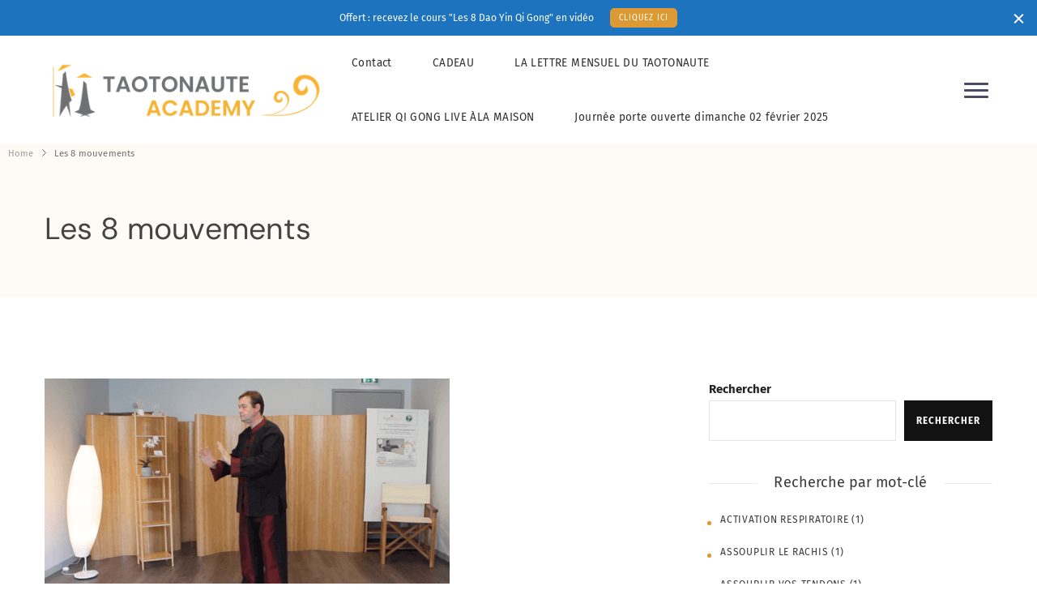

--- FILE ---
content_type: text/html; charset=UTF-8
request_url: https://taotonauteacademy.fr/decouverte-les-8-mouvements/
body_size: 13452
content:
    <!DOCTYPE html>
    <html lang="fr-FR" prefix="og: http://ogp.me/ns# article: http://ogp.me/ns/article#">
    <head itemscope itemtype="http://schema.org/WebSite">
	    <meta charset="UTF-8">
    <meta name="viewport" content="width=device-width, initial-scale=1">
    <link rel="profile" href="http://gmpg.org/xfn/11">
    <title>Les 8 mouvements &#8211; Taotonaute Academy</title>
<link rel="preload" href="https://taotonauteacademy.fr/wp-content/fonts/dm-sans/rP2Cp2ywxg089UriASitCBimCw.woff2" as="font" type="font/woff2" crossorigin><link rel="preload" href="https://taotonauteacademy.fr/wp-content/fonts/dm-serif-text/rnCu-xZa_krGokauCeNq1wWyWfSFXQ.woff2" as="font" type="font/woff2" crossorigin><link rel="preload" href="https://taotonauteacademy.fr/wp-content/fonts/fira-sans/va9B4kDNxMZdWfMOD5VnFK_eRhf6.woff2" as="font" type="font/woff2" crossorigin><meta name='robots' content='max-image-preview:large' />
<link rel="alternate" type="application/rss+xml" title="Taotonaute Academy &raquo; Flux" href="https://taotonauteacademy.fr/feed/" />
<link rel="alternate" type="application/rss+xml" title="Taotonaute Academy &raquo; Flux des commentaires" href="https://taotonauteacademy.fr/comments/feed/" />
<link rel="alternate" title="oEmbed (JSON)" type="application/json+oembed" href="https://taotonauteacademy.fr/wp-json/oembed/1.0/embed?url=https%3A%2F%2Ftaotonauteacademy.fr%2Fdecouverte-les-8-mouvements%2F" />
<link rel="alternate" title="oEmbed (XML)" type="text/xml+oembed" href="https://taotonauteacademy.fr/wp-json/oembed/1.0/embed?url=https%3A%2F%2Ftaotonauteacademy.fr%2Fdecouverte-les-8-mouvements%2F&#038;format=xml" />
<style id='wp-img-auto-sizes-contain-inline-css' type='text/css'>
img:is([sizes=auto i],[sizes^="auto," i]){contain-intrinsic-size:3000px 1500px}
/*# sourceURL=wp-img-auto-sizes-contain-inline-css */
</style>
<style id='wp-emoji-styles-inline-css' type='text/css'>

	img.wp-smiley, img.emoji {
		display: inline !important;
		border: none !important;
		box-shadow: none !important;
		height: 1em !important;
		width: 1em !important;
		margin: 0 0.07em !important;
		vertical-align: -0.1em !important;
		background: none !important;
		padding: 0 !important;
	}
/*# sourceURL=wp-emoji-styles-inline-css */
</style>
<style id='wp-block-library-inline-css' type='text/css'>
:root{--wp-block-synced-color:#7a00df;--wp-block-synced-color--rgb:122,0,223;--wp-bound-block-color:var(--wp-block-synced-color);--wp-editor-canvas-background:#ddd;--wp-admin-theme-color:#007cba;--wp-admin-theme-color--rgb:0,124,186;--wp-admin-theme-color-darker-10:#006ba1;--wp-admin-theme-color-darker-10--rgb:0,107,160.5;--wp-admin-theme-color-darker-20:#005a87;--wp-admin-theme-color-darker-20--rgb:0,90,135;--wp-admin-border-width-focus:2px}@media (min-resolution:192dpi){:root{--wp-admin-border-width-focus:1.5px}}.wp-element-button{cursor:pointer}:root .has-very-light-gray-background-color{background-color:#eee}:root .has-very-dark-gray-background-color{background-color:#313131}:root .has-very-light-gray-color{color:#eee}:root .has-very-dark-gray-color{color:#313131}:root .has-vivid-green-cyan-to-vivid-cyan-blue-gradient-background{background:linear-gradient(135deg,#00d084,#0693e3)}:root .has-purple-crush-gradient-background{background:linear-gradient(135deg,#34e2e4,#4721fb 50%,#ab1dfe)}:root .has-hazy-dawn-gradient-background{background:linear-gradient(135deg,#faaca8,#dad0ec)}:root .has-subdued-olive-gradient-background{background:linear-gradient(135deg,#fafae1,#67a671)}:root .has-atomic-cream-gradient-background{background:linear-gradient(135deg,#fdd79a,#004a59)}:root .has-nightshade-gradient-background{background:linear-gradient(135deg,#330968,#31cdcf)}:root .has-midnight-gradient-background{background:linear-gradient(135deg,#020381,#2874fc)}:root{--wp--preset--font-size--normal:16px;--wp--preset--font-size--huge:42px}.has-regular-font-size{font-size:1em}.has-larger-font-size{font-size:2.625em}.has-normal-font-size{font-size:var(--wp--preset--font-size--normal)}.has-huge-font-size{font-size:var(--wp--preset--font-size--huge)}.has-text-align-center{text-align:center}.has-text-align-left{text-align:left}.has-text-align-right{text-align:right}.has-fit-text{white-space:nowrap!important}#end-resizable-editor-section{display:none}.aligncenter{clear:both}.items-justified-left{justify-content:flex-start}.items-justified-center{justify-content:center}.items-justified-right{justify-content:flex-end}.items-justified-space-between{justify-content:space-between}.screen-reader-text{border:0;clip-path:inset(50%);height:1px;margin:-1px;overflow:hidden;padding:0;position:absolute;width:1px;word-wrap:normal!important}.screen-reader-text:focus{background-color:#ddd;clip-path:none;color:#444;display:block;font-size:1em;height:auto;left:5px;line-height:normal;padding:15px 23px 14px;text-decoration:none;top:5px;width:auto;z-index:100000}html :where(.has-border-color){border-style:solid}html :where([style*=border-top-color]){border-top-style:solid}html :where([style*=border-right-color]){border-right-style:solid}html :where([style*=border-bottom-color]){border-bottom-style:solid}html :where([style*=border-left-color]){border-left-style:solid}html :where([style*=border-width]){border-style:solid}html :where([style*=border-top-width]){border-top-style:solid}html :where([style*=border-right-width]){border-right-style:solid}html :where([style*=border-bottom-width]){border-bottom-style:solid}html :where([style*=border-left-width]){border-left-style:solid}html :where(img[class*=wp-image-]){height:auto;max-width:100%}:where(figure){margin:0 0 1em}html :where(.is-position-sticky){--wp-admin--admin-bar--position-offset:var(--wp-admin--admin-bar--height,0px)}@media screen and (max-width:600px){html :where(.is-position-sticky){--wp-admin--admin-bar--position-offset:0px}}

/*# sourceURL=wp-block-library-inline-css */
</style><style id='wp-block-search-inline-css' type='text/css'>
.wp-block-search__button{margin-left:10px;word-break:normal}.wp-block-search__button.has-icon{line-height:0}.wp-block-search__button svg{height:1.25em;min-height:24px;min-width:24px;width:1.25em;fill:currentColor;vertical-align:text-bottom}:where(.wp-block-search__button){border:1px solid #ccc;padding:6px 10px}.wp-block-search__inside-wrapper{display:flex;flex:auto;flex-wrap:nowrap;max-width:100%}.wp-block-search__label{width:100%}.wp-block-search.wp-block-search__button-only .wp-block-search__button{box-sizing:border-box;display:flex;flex-shrink:0;justify-content:center;margin-left:0;max-width:100%}.wp-block-search.wp-block-search__button-only .wp-block-search__inside-wrapper{min-width:0!important;transition-property:width}.wp-block-search.wp-block-search__button-only .wp-block-search__input{flex-basis:100%;transition-duration:.3s}.wp-block-search.wp-block-search__button-only.wp-block-search__searchfield-hidden,.wp-block-search.wp-block-search__button-only.wp-block-search__searchfield-hidden .wp-block-search__inside-wrapper{overflow:hidden}.wp-block-search.wp-block-search__button-only.wp-block-search__searchfield-hidden .wp-block-search__input{border-left-width:0!important;border-right-width:0!important;flex-basis:0;flex-grow:0;margin:0;min-width:0!important;padding-left:0!important;padding-right:0!important;width:0!important}:where(.wp-block-search__input){appearance:none;border:1px solid #949494;flex-grow:1;font-family:inherit;font-size:inherit;font-style:inherit;font-weight:inherit;letter-spacing:inherit;line-height:inherit;margin-left:0;margin-right:0;min-width:3rem;padding:8px;text-decoration:unset!important;text-transform:inherit}:where(.wp-block-search__button-inside .wp-block-search__inside-wrapper){background-color:#fff;border:1px solid #949494;box-sizing:border-box;padding:4px}:where(.wp-block-search__button-inside .wp-block-search__inside-wrapper) .wp-block-search__input{border:none;border-radius:0;padding:0 4px}:where(.wp-block-search__button-inside .wp-block-search__inside-wrapper) .wp-block-search__input:focus{outline:none}:where(.wp-block-search__button-inside .wp-block-search__inside-wrapper) :where(.wp-block-search__button){padding:4px 8px}.wp-block-search.aligncenter .wp-block-search__inside-wrapper{margin:auto}.wp-block[data-align=right] .wp-block-search.wp-block-search__button-only .wp-block-search__inside-wrapper{float:right}
/*# sourceURL=https://taotonauteacademy.fr/wp-includes/blocks/search/style.min.css */
</style>
<style id='wp-block-search-theme-inline-css' type='text/css'>
.wp-block-search .wp-block-search__label{font-weight:700}.wp-block-search__button{border:1px solid #ccc;padding:.375em .625em}
/*# sourceURL=https://taotonauteacademy.fr/wp-includes/blocks/search/theme.min.css */
</style>
<style id='global-styles-inline-css' type='text/css'>
:root{--wp--preset--aspect-ratio--square: 1;--wp--preset--aspect-ratio--4-3: 4/3;--wp--preset--aspect-ratio--3-4: 3/4;--wp--preset--aspect-ratio--3-2: 3/2;--wp--preset--aspect-ratio--2-3: 2/3;--wp--preset--aspect-ratio--16-9: 16/9;--wp--preset--aspect-ratio--9-16: 9/16;--wp--preset--color--black: #000000;--wp--preset--color--cyan-bluish-gray: #abb8c3;--wp--preset--color--white: #ffffff;--wp--preset--color--pale-pink: #f78da7;--wp--preset--color--vivid-red: #cf2e2e;--wp--preset--color--luminous-vivid-orange: #ff6900;--wp--preset--color--luminous-vivid-amber: #fcb900;--wp--preset--color--light-green-cyan: #7bdcb5;--wp--preset--color--vivid-green-cyan: #00d084;--wp--preset--color--pale-cyan-blue: #8ed1fc;--wp--preset--color--vivid-cyan-blue: #0693e3;--wp--preset--color--vivid-purple: #9b51e0;--wp--preset--gradient--vivid-cyan-blue-to-vivid-purple: linear-gradient(135deg,rgb(6,147,227) 0%,rgb(155,81,224) 100%);--wp--preset--gradient--light-green-cyan-to-vivid-green-cyan: linear-gradient(135deg,rgb(122,220,180) 0%,rgb(0,208,130) 100%);--wp--preset--gradient--luminous-vivid-amber-to-luminous-vivid-orange: linear-gradient(135deg,rgb(252,185,0) 0%,rgb(255,105,0) 100%);--wp--preset--gradient--luminous-vivid-orange-to-vivid-red: linear-gradient(135deg,rgb(255,105,0) 0%,rgb(207,46,46) 100%);--wp--preset--gradient--very-light-gray-to-cyan-bluish-gray: linear-gradient(135deg,rgb(238,238,238) 0%,rgb(169,184,195) 100%);--wp--preset--gradient--cool-to-warm-spectrum: linear-gradient(135deg,rgb(74,234,220) 0%,rgb(151,120,209) 20%,rgb(207,42,186) 40%,rgb(238,44,130) 60%,rgb(251,105,98) 80%,rgb(254,248,76) 100%);--wp--preset--gradient--blush-light-purple: linear-gradient(135deg,rgb(255,206,236) 0%,rgb(152,150,240) 100%);--wp--preset--gradient--blush-bordeaux: linear-gradient(135deg,rgb(254,205,165) 0%,rgb(254,45,45) 50%,rgb(107,0,62) 100%);--wp--preset--gradient--luminous-dusk: linear-gradient(135deg,rgb(255,203,112) 0%,rgb(199,81,192) 50%,rgb(65,88,208) 100%);--wp--preset--gradient--pale-ocean: linear-gradient(135deg,rgb(255,245,203) 0%,rgb(182,227,212) 50%,rgb(51,167,181) 100%);--wp--preset--gradient--electric-grass: linear-gradient(135deg,rgb(202,248,128) 0%,rgb(113,206,126) 100%);--wp--preset--gradient--midnight: linear-gradient(135deg,rgb(2,3,129) 0%,rgb(40,116,252) 100%);--wp--preset--font-size--small: 13px;--wp--preset--font-size--medium: 20px;--wp--preset--font-size--large: 36px;--wp--preset--font-size--x-large: 42px;--wp--preset--spacing--20: 0.44rem;--wp--preset--spacing--30: 0.67rem;--wp--preset--spacing--40: 1rem;--wp--preset--spacing--50: 1.5rem;--wp--preset--spacing--60: 2.25rem;--wp--preset--spacing--70: 3.38rem;--wp--preset--spacing--80: 5.06rem;--wp--preset--shadow--natural: 6px 6px 9px rgba(0, 0, 0, 0.2);--wp--preset--shadow--deep: 12px 12px 50px rgba(0, 0, 0, 0.4);--wp--preset--shadow--sharp: 6px 6px 0px rgba(0, 0, 0, 0.2);--wp--preset--shadow--outlined: 6px 6px 0px -3px rgb(255, 255, 255), 6px 6px rgb(0, 0, 0);--wp--preset--shadow--crisp: 6px 6px 0px rgb(0, 0, 0);}:where(.is-layout-flex){gap: 0.5em;}:where(.is-layout-grid){gap: 0.5em;}body .is-layout-flex{display: flex;}.is-layout-flex{flex-wrap: wrap;align-items: center;}.is-layout-flex > :is(*, div){margin: 0;}body .is-layout-grid{display: grid;}.is-layout-grid > :is(*, div){margin: 0;}:where(.wp-block-columns.is-layout-flex){gap: 2em;}:where(.wp-block-columns.is-layout-grid){gap: 2em;}:where(.wp-block-post-template.is-layout-flex){gap: 1.25em;}:where(.wp-block-post-template.is-layout-grid){gap: 1.25em;}.has-black-color{color: var(--wp--preset--color--black) !important;}.has-cyan-bluish-gray-color{color: var(--wp--preset--color--cyan-bluish-gray) !important;}.has-white-color{color: var(--wp--preset--color--white) !important;}.has-pale-pink-color{color: var(--wp--preset--color--pale-pink) !important;}.has-vivid-red-color{color: var(--wp--preset--color--vivid-red) !important;}.has-luminous-vivid-orange-color{color: var(--wp--preset--color--luminous-vivid-orange) !important;}.has-luminous-vivid-amber-color{color: var(--wp--preset--color--luminous-vivid-amber) !important;}.has-light-green-cyan-color{color: var(--wp--preset--color--light-green-cyan) !important;}.has-vivid-green-cyan-color{color: var(--wp--preset--color--vivid-green-cyan) !important;}.has-pale-cyan-blue-color{color: var(--wp--preset--color--pale-cyan-blue) !important;}.has-vivid-cyan-blue-color{color: var(--wp--preset--color--vivid-cyan-blue) !important;}.has-vivid-purple-color{color: var(--wp--preset--color--vivid-purple) !important;}.has-black-background-color{background-color: var(--wp--preset--color--black) !important;}.has-cyan-bluish-gray-background-color{background-color: var(--wp--preset--color--cyan-bluish-gray) !important;}.has-white-background-color{background-color: var(--wp--preset--color--white) !important;}.has-pale-pink-background-color{background-color: var(--wp--preset--color--pale-pink) !important;}.has-vivid-red-background-color{background-color: var(--wp--preset--color--vivid-red) !important;}.has-luminous-vivid-orange-background-color{background-color: var(--wp--preset--color--luminous-vivid-orange) !important;}.has-luminous-vivid-amber-background-color{background-color: var(--wp--preset--color--luminous-vivid-amber) !important;}.has-light-green-cyan-background-color{background-color: var(--wp--preset--color--light-green-cyan) !important;}.has-vivid-green-cyan-background-color{background-color: var(--wp--preset--color--vivid-green-cyan) !important;}.has-pale-cyan-blue-background-color{background-color: var(--wp--preset--color--pale-cyan-blue) !important;}.has-vivid-cyan-blue-background-color{background-color: var(--wp--preset--color--vivid-cyan-blue) !important;}.has-vivid-purple-background-color{background-color: var(--wp--preset--color--vivid-purple) !important;}.has-black-border-color{border-color: var(--wp--preset--color--black) !important;}.has-cyan-bluish-gray-border-color{border-color: var(--wp--preset--color--cyan-bluish-gray) !important;}.has-white-border-color{border-color: var(--wp--preset--color--white) !important;}.has-pale-pink-border-color{border-color: var(--wp--preset--color--pale-pink) !important;}.has-vivid-red-border-color{border-color: var(--wp--preset--color--vivid-red) !important;}.has-luminous-vivid-orange-border-color{border-color: var(--wp--preset--color--luminous-vivid-orange) !important;}.has-luminous-vivid-amber-border-color{border-color: var(--wp--preset--color--luminous-vivid-amber) !important;}.has-light-green-cyan-border-color{border-color: var(--wp--preset--color--light-green-cyan) !important;}.has-vivid-green-cyan-border-color{border-color: var(--wp--preset--color--vivid-green-cyan) !important;}.has-pale-cyan-blue-border-color{border-color: var(--wp--preset--color--pale-cyan-blue) !important;}.has-vivid-cyan-blue-border-color{border-color: var(--wp--preset--color--vivid-cyan-blue) !important;}.has-vivid-purple-border-color{border-color: var(--wp--preset--color--vivid-purple) !important;}.has-vivid-cyan-blue-to-vivid-purple-gradient-background{background: var(--wp--preset--gradient--vivid-cyan-blue-to-vivid-purple) !important;}.has-light-green-cyan-to-vivid-green-cyan-gradient-background{background: var(--wp--preset--gradient--light-green-cyan-to-vivid-green-cyan) !important;}.has-luminous-vivid-amber-to-luminous-vivid-orange-gradient-background{background: var(--wp--preset--gradient--luminous-vivid-amber-to-luminous-vivid-orange) !important;}.has-luminous-vivid-orange-to-vivid-red-gradient-background{background: var(--wp--preset--gradient--luminous-vivid-orange-to-vivid-red) !important;}.has-very-light-gray-to-cyan-bluish-gray-gradient-background{background: var(--wp--preset--gradient--very-light-gray-to-cyan-bluish-gray) !important;}.has-cool-to-warm-spectrum-gradient-background{background: var(--wp--preset--gradient--cool-to-warm-spectrum) !important;}.has-blush-light-purple-gradient-background{background: var(--wp--preset--gradient--blush-light-purple) !important;}.has-blush-bordeaux-gradient-background{background: var(--wp--preset--gradient--blush-bordeaux) !important;}.has-luminous-dusk-gradient-background{background: var(--wp--preset--gradient--luminous-dusk) !important;}.has-pale-ocean-gradient-background{background: var(--wp--preset--gradient--pale-ocean) !important;}.has-electric-grass-gradient-background{background: var(--wp--preset--gradient--electric-grass) !important;}.has-midnight-gradient-background{background: var(--wp--preset--gradient--midnight) !important;}.has-small-font-size{font-size: var(--wp--preset--font-size--small) !important;}.has-medium-font-size{font-size: var(--wp--preset--font-size--medium) !important;}.has-large-font-size{font-size: var(--wp--preset--font-size--large) !important;}.has-x-large-font-size{font-size: var(--wp--preset--font-size--x-large) !important;}
/*# sourceURL=global-styles-inline-css */
</style>

<style id='classic-theme-styles-inline-css' type='text/css'>
/*! This file is auto-generated */
.wp-block-button__link{color:#fff;background-color:#32373c;border-radius:9999px;box-shadow:none;text-decoration:none;padding:calc(.667em + 2px) calc(1.333em + 2px);font-size:1.125em}.wp-block-file__button{background:#32373c;color:#fff;text-decoration:none}
/*# sourceURL=/wp-includes/css/classic-themes.min.css */
</style>
<link rel='stylesheet' id='contact-form-7-css' href='https://taotonauteacademy.fr/wp-content/plugins/contact-form-7/includes/css/styles.css?ver=6.1.4' type='text/css' media='all' />
<link rel='stylesheet' id='blossom-studio-pro-google-fonts-css' href='https://taotonauteacademy.fr/wp-content/fonts/b97c626d6c0c88f0e822b61537ca1fe2.css' type='text/css' media='all' />
<link rel='stylesheet' id='owl-carousel-css' href='https://taotonauteacademy.fr/wp-content/themes/blossom-studio-pro/css/owl.carousel.min.css?ver=2.3.4' type='text/css' media='all' />
<link rel='stylesheet' id='animate-css' href='https://taotonauteacademy.fr/wp-content/themes/blossom-studio-pro/css/animate.min.css?ver=3.5.2' type='text/css' media='all' />
<link rel='stylesheet' id='blossom-studio-pro-css' href='https://taotonauteacademy.fr/wp-content/themes/blossom-studio-pro/style.css?ver=2.1.0' type='text/css' media='all' />
<link rel='stylesheet' id='blossom-studio-pro-elementor-css' href='https://taotonauteacademy.fr/wp-content/themes/blossom-studio-pro/css/elementor.min.css?ver=2.1.0' type='text/css' media='all' />
<link rel='stylesheet' id='blossom-studio-pro-gutenberg-css' href='https://taotonauteacademy.fr/wp-content/themes/blossom-studio-pro/css/gutenberg.min.css?ver=2.1.0' type='text/css' media='all' />
<link rel='stylesheet' id='jquery-fancybox-css' href='https://taotonauteacademy.fr/wp-content/themes/blossom-studio-pro/css/jquery.fancybox.min.css?ver=3.5.7' type='text/css' media='all' />
<script type="text/javascript" src="https://taotonauteacademy.fr/wp-includes/js/jquery/jquery.min.js?ver=3.7.1" id="jquery-core-js"></script>
<script type="text/javascript" src="https://taotonauteacademy.fr/wp-includes/js/jquery/jquery-migrate.min.js?ver=3.4.1" id="jquery-migrate-js"></script>
<link rel="https://api.w.org/" href="https://taotonauteacademy.fr/wp-json/" /><link rel="alternate" title="JSON" type="application/json" href="https://taotonauteacademy.fr/wp-json/wp/v2/pages/522" /><link rel="EditURI" type="application/rsd+xml" title="RSD" href="https://taotonauteacademy.fr/xmlrpc.php?rsd" />
<meta name="generator" content="WordPress 6.9" />
<link rel="canonical" href="https://taotonauteacademy.fr/decouverte-les-8-mouvements/" />
<link rel='shortlink' href='https://taotonauteacademy.fr/?p=522' />
		<!-- Custom Logo: hide header text -->
		<style id="custom-logo-css" type="text/css">
			.site-title, .site-description {
				position: absolute;
				clip-path: inset(50%);
			}
		</style>
		<meta property="og:title" content="Les 8 mouvements" />
<meta property="og:type" content="article" />
<meta property="og:image" content="https://taotonauteacademy.fr/wp-content/uploads/2023/01/Les-8-mouvements.png" />
<meta property="og:url" content="https://taotonauteacademy.fr/decouverte-les-8-mouvements/" />
<meta property="og:description" content="Les 8 formes du Dao Yin permet un nettoyage des méridiens Yin et Yang, une dynamisation énergétique, un assouplissement de la colonne vertébrale, recharger et répartir équitablement sa vitalité dans &hellip; " />
<meta property="og:locale" content="fr_FR" />
<meta property="og:site_name" content="Taotonaute Academy" />
<meta name="twitter:card" content="summary_large_image" />
<meta property="article:published_time" content="2023-01-07T14:08:52+01:00" />
<meta property="article:modified_time" content="2023-01-19T16:08:32+01:00" />
<meta property="article:author" content="https://taotonauteacademy.fr/author/admin9694/" />
<link rel="icon" href="https://taotonauteacademy.fr/wp-content/uploads/2022/12/cropped-LogoTaotonauteAcademyV2-32x32.png" sizes="32x32" />
<link rel="icon" href="https://taotonauteacademy.fr/wp-content/uploads/2022/12/cropped-LogoTaotonauteAcademyV2-192x192.png" sizes="192x192" />
<link rel="apple-touch-icon" href="https://taotonauteacademy.fr/wp-content/uploads/2022/12/cropped-LogoTaotonauteAcademyV2-180x180.png" />
<meta name="msapplication-TileImage" content="https://taotonauteacademy.fr/wp-content/uploads/2022/12/cropped-LogoTaotonauteAcademyV2-270x270.png" />
<style type='text/css' media='all'>     
    .content-newsletter .blossomthemes-email-newsletter-wrapper.bg-img:after,
    .widget_blossomthemes_email_newsletter_widget .blossomthemes-email-newsletter-wrapper:after{
        background: rgba(221, 153, 51, 0.8);    }
    
    /*Typography*/

	:root {
		--primary-color: #dd9933;
		--primary-color-rgb: 221, 153, 51;
		--secondary-color: #6f6f6f;
		--secondary-color-rgb: 111, 111, 111;
		--primary-font: Fira Sans;
		--secondary-font: DM Sans;
	}


    body,
    button,
    input,
    select,
    optgroup,
    textarea{
        font-family : Fira Sans;
        font-size   : 15px;        
    }
    
    
    .sticky-bar-content {
        background: #1e73be;
        color: #ffffff;
    }

    .sticky-t-bar:not(.active) .close {
        background: #1e73be;
    }
    
    .site-title{
        font-size   : 30px;
        font-family : DM Serif Text;
        font-weight : 400;
        font-style  : normal;
    }
    
    .site-title a{
		color: #111111;
	}

    .site-description {
        color: rgba(17, 17, 17, 0.75);    }

	.custom-logo-link img{
        width    : 354px;
        max-width: 100%;
    }

    .promo-section::after{
        background-image: url();
    }
    .faq-section::after{
        background-image: url(http://taotonauteacademy.fr/wp-content/uploads/2022/12/tab-section-bg-1-2.png);
    }

    .blog-section::after {
        background-image: url('http://taotonauteacademy.fr/wp-content/uploads/2022/12/promo-section-bg-2.png');
    }

    .tab-section::after {
        background-image: url('https://taotonauteacademy.fr/wp-content/themes/blossom-studio-pro/images/tab-section-bg.png');
    }

    /*Typography*/
    .content-area .post .entry-content h1,
    .content-area .page .entry-content h1{
        font-family: DM Sans;
        font-size: 40px;        
    }
    
    .content-area .post .entry-content h2,
    .content-area .page .entry-content h2{
        font-family: DM Sans;
        font-size: 30px;
    }
    
    .content-area .post .entry-content h3,
    .content-area .page .entry-content h3{
        font-family: DM Sans;
        font-size: 24px;
    }
    
    .content-area .post .entry-content h4,
    .content-area .page .entry-content h4{
        font-family: DM Sans;
        font-size: 22px;
    }
    
    .content-area .post .entry-content h5,
    .content-area .page .entry-content h5{
        font-family: DM Sans;
        font-size: 20px;
    }
    
    .content-area .post .entry-content h6,
    .content-area .page .entry-content h6{
        font-family: DM Sans;
        font-size: 20px;
    }

    .button-wrap .btn-link:hover::after {
        background-image: url('data:image/svg+xml; utf-8, <svg xmlns="http://www.w3.org/2000/svg" viewBox="0 0 256 512"><path fill="%23dd9933" d="M24.707 38.101L4.908 57.899c-4.686 4.686-4.686 12.284 0 16.971L185.607 256 4.908 437.13c-4.686 4.686-4.686 12.284 0 16.971L24.707 473.9c4.686 4.686 12.284 4.686 16.971 0l209.414-209.414c4.686-4.686 4.686-12.284 0-16.971L41.678 38.101c-4.687-4.687-12.285-4.687-16.971 0z"></path></svg>');
    }

    .comments-area .bypostauthor > .comment-body .comment-author::after {
        background-image: url('data:image/svg+xml; utf-8, <svg xmlns="http://www.w3.org/2000/svg" width="17.96" height="17.96" viewBox="0 0 17.96 17.96"><g transform="translate(-584 -10824)"><rect width="17.96" height="17.96" rx="8.98" transform="translate(584 10824)" fill="%23dd9933"/><path d="M5058.939,3595.743l2.417,2.418,5.32-5.32" transform="translate(-4469.439 7237.66)" fill="none" stroke="%23fff" stroke-linecap="round" stroke-width="2"/></g></svg>');
    }

    .site-header.style-seven .header-bottom .header-search > .search-form .search-submit {
        background-image: url('data:image/svg+xml; utf-8, <svg xmlns="http://www.w3.org/2000/svg" width="21.863" height="22" viewBox="0 0 21.863 22"><path d="M24.863,1170.255l-2.045,2.045L18,1167.482v-1.091l-.409-.409a8.674,8.674,0,0,1-5.727,2.046,8.235,8.235,0,0,1-6.273-2.591A8.993,8.993,0,0,1,3,1159.164a8.235,8.235,0,0,1,2.591-6.273,8.993,8.993,0,0,1,6.273-2.591,8.441,8.441,0,0,1,6.273,2.591,8.993,8.993,0,0,1,2.591,6.273,8.675,8.675,0,0,1-2.045,5.727l.409.409h.955ZM7.5,1163.664a5.76,5.76,0,0,0,4.364,1.773,5.969,5.969,0,0,0,4.364-1.773,6.257,6.257,0,0,0,0-8.727,5.76,5.76,0,0,0-4.364-1.773,5.969,5.969,0,0,0-4.364,1.773,5.76,5.76,0,0,0-1.773,4.364A6.308,6.308,0,0,0,7.5,1163.664Z" transform="translate(-3 -1150.3)" fill="%23dd9933"/></svg>');
    }

    .about-section .featured-holder-wrap .btn-readmore::after {
        background-image: url('data:image/svg+xml; utf-8, <svg xmlns="http://www.w3.org/2000/svg" width="17.977" height="11.414" viewBox="0 0 17.977 11.414"><g transform="translate(-217 -21.794)"><path d="M150.5,37.864h16.676" transform="translate(67.004 -10.363)" fill="none" stroke="%23dd9933" stroke-linecap="round" stroke-width="1"/><path d="M164.582,32.845l5,5-5,5" transform="translate(64.895 -10.344)" fill="none" stroke="%23dd9933" stroke-linecap="round" stroke-linejoin="round" stroke-width="1"/></g></svg>');
    }

    .testimonial-section .bttk-testimonial-inner-holder .text-holder::before {
        background-image: url('data:image/svg+xml; utf-8, <svg xmlns="http://www.w3.org/2000/svg" width="23.491" height="16" viewBox="0 0 23.491 16"><g transform="translate(0)" opacity="0.2"><path d="M0,25.032a5.4,5.4,0,1,0,5.752-5.386A10.01,10.01,0,0,1,9.194,14.43,9.829,9.829,0,0,0,0,24.4c0,.12,0,.239.007.358Q0,24.894,0,25.032Z" transform="translate(12.695 -14.43)" fill="%23dd9933"/><path d="M52,25.032a5.4,5.4,0,1,0,5.752-5.386,10.01,10.01,0,0,1,3.442-5.216A9.829,9.829,0,0,0,52,24.4c0,.12,0,.239.007.358Q52,24.894,52,25.032Z" transform="translate(-52 -14.43)" fill="%23dd9933"/></g></svg>');
    }

    .book-cta-section .block-content ul > li::before {
        background-image: url('data:image/svg+xml; utf-8, <svg xmlns="http://www.w3.org/2000/svg" width="12.923" height="10.766" viewBox="0 0 12.923 10.766"><path d="M-105.185,75.006a.476.476,0,0,1-.122.294q-.768.91-1.536,1.821l-3.226,3.835-3.016,3.587q-.266.317-.532.634c-.138.165-.26.17-.405.013l-3.985-4.321a.3.3,0,0,1-.016-.429c.092-.118.18-.238.27-.358a.383.383,0,0,1,.5-.117q.729.365,1.457.734.963.485,1.926.972a.086.086,0,0,0,.115-.015q2.1-1.889,4.2-3.777l3.519-3.165a.558.558,0,0,1,.524-.162A.451.451,0,0,1-105.185,75.006Z" transform="translate(118.108 -74.538)" fill="%23dd9933"/></svg>');
    }

    .tab-content .block-content ul > li::before {
        background-image: url('data:image/svg+xml; utf-8, <svg xmlns="http://www.w3.org/2000/svg" width="12.923" height="10.766" viewBox="0 0 12.923 10.766"><path d="M-105.185,75.006a.476.476,0,0,1-.122.294q-.768.91-1.536,1.821l-3.226,3.835-3.016,3.587q-.266.317-.532.634c-.138.165-.26.17-.405.013l-3.985-4.321a.3.3,0,0,1-.016-.429c.092-.118.18-.238.27-.358a.383.383,0,0,1,.5-.117q.729.365,1.457.734.963.485,1.926.972a.086.086,0,0,0,.115-.015q2.1-1.889,4.2-3.777l3.519-3.165a.558.558,0,0,1,.524-.162A.451.451,0,0,1-105.185,75.006Z" transform="translate(118.108 -74.538)" fill="%23dd9933"/></svg>');
    }
    
         
    </style>		<style type="text/css" id="wp-custom-css">
			.titre1 h2{size}
		</style>
		</head>

<body class="wp-singular page-template-default page page-id-522 wp-custom-logo wp-theme-blossom-studio-pro rightsidebar" itemscope itemtype="http://schema.org/WebPage">

    <div id="page" class="site">
        <a class="skip-link screen-reader-text" href="#content">Skip to content (Press Enter)</a>
                <div class="sticky-t-bar active">
                <div class="sticky-bar-content">
                    <div class="container">
                        <p>Offert : recevez le cours "Les 8 Dao Yin Qi Gong" en vidéo</p>
<a class="btn-readmore" href="https://taotonaute.systeme.io/courscadeau">CLIQUEZ ICI</a> 
                    </div><!-- .container -->
                </div><!-- .sticky-bar-content -->
                <button class="close"></button>
            </div><!-- .sticky-t-bar -->
            
    <div class="mobile-header sticky-enabled">
        <div class="container">
                    <div class="site-branding" itemscope itemtype="http://schema.org/Organization">  
            <div class="site-logo">
                <a href="https://taotonauteacademy.fr/" class="custom-logo-link" rel="home"><img width="420" height="104" src="https://taotonauteacademy.fr/wp-content/uploads/2022/12/LogoTaotonauteAcademyV2.png" class="custom-logo" alt="Taotonaute Academy" decoding="async" srcset="https://taotonauteacademy.fr/wp-content/uploads/2022/12/LogoTaotonauteAcademyV2.png 420w, https://taotonauteacademy.fr/wp-content/uploads/2022/12/LogoTaotonauteAcademyV2-300x74.png 300w" sizes="(max-width: 420px) 100vw, 420px" /></a>            </div>

            <div class="site-title-wrap">                    <p class="site-title" itemprop="name"><a href="https://taotonauteacademy.fr/" rel="home" itemprop="url">Taotonaute Academy</a></p>
                                    <p class="site-description" itemprop="description">Votre solution à un mieux-être au quotidien</p>
                </div>        </div>    
                <div class="mbl-header-right">
                <button class="toggle-btn">
                    <span class="toggle-bar"></span>
                    <span class="toggle-bar"></span>
                    <span class="toggle-bar"></span>
                </button>
                                                <div class="mobile-header-popup">
                    <div class="mbl-header-inner">
                        <button class="close"></button>
                        <div class="mbl-header-mid">
                                	<nav id="mobile-navigation" class="main-navigation" role="navigation" itemscope itemtype="http://schema.org/SiteNavigationElement">
                            <button class="toggle-btn">
                    <span class="toggle-bar"></span>
                    <span class="toggle-bar"></span>
                    <span class="toggle-bar"></span>
                </button>
                		<div class="menu-menu-haut-container"><ul id="primary-menu" class="nav-menu"><li id="menu-item-1209" class="menu-item menu-item-type-post_type menu-item-object-page menu-item-1209"><a href="https://taotonauteacademy.fr/contact/">Contact</a></li>
<li id="menu-item-699" class="menu-item menu-item-type-custom menu-item-object-custom menu-item-699"><a href="https://taotonaute.systeme.io/courscadeau">CADEAU</a></li>
<li id="menu-item-1169" class="menu-item menu-item-type-post_type menu-item-object-page menu-item-1169"><a href="https://taotonauteacademy.fr/la-lettre-mensuel-du-taotonaute/">LA LETTRE MENSUEL DU TAOTONAUTE</a></li>
<li id="menu-item-1189" class="menu-item menu-item-type-post_type menu-item-object-page menu-item-1189"><a href="https://taotonauteacademy.fr/atelier-qi-gong-live-ala-maison/">ATELIER QI GONG LIVE ÀLA MAISON</a></li>
<li id="menu-item-1215" class="menu-item menu-item-type-post_type menu-item-object-page menu-item-1215"><a href="https://taotonauteacademy.fr/journee-porte-ouverte-dimanche-02-fevrier-2025/">Journée porte ouverte dimanche 02 février 2025</a></li>
</ul></div>    	</nav><!-- #site-navigation -->
                                	<nav id="mobile-nav" class="secondary-menu">
                    <button class="toggle-btn">
                <span class="toggle-bar"></span>
                <span class="toggle-bar"></span>
                <span class="toggle-bar"></span>
            </button>
        			</nav>
                                                        </div>
                        <div class="mbl-header-bottom">
                                                        <div class="header-social">    <ul class="social-list">
    	            <li>
                <a href="https://fr-fr.facebook.com/taotonaute/" target="_blank" rel="nofollow noopener">
                    <i class="fab fa-facebook-f"></i>
                </a>
            </li>    	   
                        <li>
                <a href="https://www.linkedin.com/in/olivier-alleno-92341b46/" target="_blank" rel="nofollow noopener">
                    <i class="fab fa-linkedin-in"></i>
                </a>
            </li>    	   
                        <li>
                <a href="https://www.youtube.com/@olivieralleno6132" target="_blank" rel="nofollow noopener">
                    <i class="fab fa-youtube"></i>
                </a>
            </li>    	   
            	</ul>
        </div>                        </div>
                    </div>
                </div>
            </div>
        </div>
    </div>

<header id="masthead" class="site-header style-one" itemscope itemtype="http://schema.org/WPHeader">
	<div class="header-main">
		<div class="container">
			        <div class="site-branding" itemscope itemtype="http://schema.org/Organization">  
            <div class="site-logo">
                <a href="https://taotonauteacademy.fr/" class="custom-logo-link" rel="home"><img width="420" height="104" src="https://taotonauteacademy.fr/wp-content/uploads/2022/12/LogoTaotonauteAcademyV2.png" class="custom-logo" alt="Taotonaute Academy" decoding="async" srcset="https://taotonauteacademy.fr/wp-content/uploads/2022/12/LogoTaotonauteAcademyV2.png 420w, https://taotonauteacademy.fr/wp-content/uploads/2022/12/LogoTaotonauteAcademyV2-300x74.png 300w" sizes="(max-width: 420px) 100vw, 420px" /></a>            </div>

            <div class="site-title-wrap">                    <p class="site-title" itemprop="name"><a href="https://taotonauteacademy.fr/" rel="home" itemprop="url">Taotonaute Academy</a></p>
                                    <p class="site-description" itemprop="description">Votre solution à un mieux-être au quotidien</p>
                </div>        </div>    
    			<div class="nav-wrap">
				<div class="header-left">
					    	<nav id="site-navigation" class="main-navigation" role="navigation" itemscope itemtype="http://schema.org/SiteNavigationElement">
                            <button class="toggle-btn">
                    <span class="toggle-bar"></span>
                    <span class="toggle-bar"></span>
                    <span class="toggle-bar"></span>
                </button>
                		<div class="menu-menu-haut-container"><ul id="primary-menu" class="nav-menu"><li class="menu-item menu-item-type-post_type menu-item-object-page menu-item-1209"><a href="https://taotonauteacademy.fr/contact/">Contact</a></li>
<li class="menu-item menu-item-type-custom menu-item-object-custom menu-item-699"><a href="https://taotonaute.systeme.io/courscadeau">CADEAU</a></li>
<li class="menu-item menu-item-type-post_type menu-item-object-page menu-item-1169"><a href="https://taotonauteacademy.fr/la-lettre-mensuel-du-taotonaute/">LA LETTRE MENSUEL DU TAOTONAUTE</a></li>
<li class="menu-item menu-item-type-post_type menu-item-object-page menu-item-1189"><a href="https://taotonauteacademy.fr/atelier-qi-gong-live-ala-maison/">ATELIER QI GONG LIVE ÀLA MAISON</a></li>
<li class="menu-item menu-item-type-post_type menu-item-object-page menu-item-1215"><a href="https://taotonauteacademy.fr/journee-porte-ouverte-dimanche-02-fevrier-2025/">Journée porte ouverte dimanche 02 février 2025</a></li>
</ul></div>    	</nav><!-- #site-navigation -->
    									</div>
				<div class="header-right">
											<nav id="secondary-nav" class="secondary-menu">
                    <button class="toggle-btn">
                <span class="toggle-bar"></span>
                <span class="toggle-bar"></span>
                <span class="toggle-bar"></span>
            </button>
        			</nav>
    				</div>
			</div>
		</div>
	</div>
</header>        <div id="content" class="site-content">
                                                                            
    <header class="page-header">
        <div class="breadcrumb-wrapper">
            <div id="crumbs" itemscope itemtype="http://schema.org/BreadcrumbList">
                <span itemprop="itemListElement" itemscope itemtype="http://schema.org/ListItem">
                    <a href="https://taotonauteacademy.fr" itemprop="item"><span itemprop="name">Home</span></a><meta itemprop="position" content="1" /><span class="separator"><svg xmlns="http://www.w3.org/2000/svg" width="5.293" height="9.172" viewBox="0 0 5.293 9.172"><path d="M-7241.856-22184.891l3.879,3.879-3.879,3.879" transform="translate(7242.563 22185.598)" fill="none" stroke="#44576b" stroke-linecap="round" stroke-width="1"/></svg></span></span><span class="current" itemprop="itemListElement" itemscope itemtype="http://schema.org/ListItem"><a itemprop="item" href="https://taotonauteacademy.fr/decouverte-les-8-mouvements/"><span itemprop="name">Les 8 mouvements</span></a><meta itemprop="position" content="2" /></span></div><!-- .crumbs -->        </div>
        <div class="container">
            <h1 class="page-title">Les 8 mouvements</h1>        </div>
    </header>
                            <div class="container">
	<div id="primary" class="content-area">
		<main id="main" class="site-main">

			
<article id="post-522" class="post-522 page type-page status-publish has-post-thumbnail hentry has-meta has-sticky-meta latest_post">
	<div class="post-thumbnail"><img width="500" height="296" src="https://taotonauteacademy.fr/wp-content/uploads/2023/01/Les-8-mouvements.png" class="attachment-blossom-studio-single size-blossom-studio-single wp-post-image" alt="" itemprop="image" decoding="async" fetchpriority="high" srcset="https://taotonauteacademy.fr/wp-content/uploads/2023/01/Les-8-mouvements.png 500w, https://taotonauteacademy.fr/wp-content/uploads/2023/01/Les-8-mouvements-300x178.png 300w" sizes="(max-width: 500px) 100vw, 500px" /></div>
    <div class="entry-content" itemprop="text">
		<p>Les 8 formes du Dao Yin permet un nettoyage des méridiens Yin et Yang, une dynamisation énergétique, un assouplissement de la colonne vertébrale, recharger et répartir équitablement sa vitalité dans l&rsquo;ensemble de votre corps esprit.</p>
<div style="padding: 56.25% 0 0 0; position: relative;"> <iframe style="position: absolute; top: 0; left: 0; width: 100%; height: 100%;" title="Les 8 mouvements" src="https://player.vimeo.com/video/765835517?h=39cc350183&amp;badge=0&amp;autopause=0&amp;player_id=0&amp;app_id=58479" frameborder="0" allowfullscreen="allowfullscreen"></iframe></div>
<p style="text-align: center;"><script src="https://player.vimeo.com/api/player.js"></script><strong>Cette formation vous a plu ?</strong><br />
<strong>Pour découvrir l&rsquo;offre illimitée, </strong><a href="https://taotonauteacademy.fr/sinscrire/"><strong>cliquez sur ce lien</strong></a></p>
	</div><!-- .entry-content -->
    	
    <footer class="entry-footer">
			</footer><!-- .entry-footer -->
	</article><!-- #post-522 -->

		</main><!-- #main -->
	</div><!-- #primary -->


<aside id="secondary" class="widget-area" role="complementary" itemscope itemtype="http://schema.org/WPSideBar">
	<section id="block-2" class="widget widget_block widget_search"><form role="search" method="get" action="https://taotonauteacademy.fr/" class="wp-block-search__button-outside wp-block-search__text-button wp-block-search"    ><label class="wp-block-search__label" for="wp-block-search__input-1" >Rechercher</label><div class="wp-block-search__inside-wrapper" ><input class="wp-block-search__input" id="wp-block-search__input-1" placeholder="" value="" type="search" name="s" required /><button aria-label="Rechercher" class="wp-block-search__button wp-element-button" type="submit" >Rechercher</button></div></form></section><section id="tag_cloud-3" class="widget widget_tag_cloud"><h2 class="widget-title" itemprop="name">Recherche par mot-clé</h2><div class="tagcloud"><a href="https://taotonauteacademy.fr/category/activation-respiratoire/" class="tag-cloud-link tag-link-89 tag-link-position-1" style="font-size: 8pt;" aria-label="activation respiratoire (1 élément)">activation respiratoire<span class="tag-link-count"> (1)</span></a>
<a href="https://taotonauteacademy.fr/category/assouplir-le-rachis/" class="tag-cloud-link tag-link-99 tag-link-position-2" style="font-size: 8pt;" aria-label="assouplir le rachis (1 élément)">assouplir le rachis<span class="tag-link-count"> (1)</span></a>
<a href="https://taotonauteacademy.fr/category/assouplir-vos-tendons/" class="tag-cloud-link tag-link-91 tag-link-position-3" style="font-size: 8pt;" aria-label="assouplir vos tendons (1 élément)">assouplir vos tendons<span class="tag-link-count"> (1)</span></a>
<a href="https://taotonauteacademy.fr/category/capsule-zen-bien-etre/" class="tag-cloud-link tag-link-110 tag-link-position-4" style="font-size: 8pt;" aria-label="Capsule Zen &amp; Bien-être (1 élément)">Capsule Zen &amp; Bien-être<span class="tag-link-count"> (1)</span></a>
<a href="https://taotonauteacademy.fr/category/circulation-du-sang/" class="tag-cloud-link tag-link-86 tag-link-position-5" style="font-size: 18.5pt;" aria-label="circulation du sang (3 éléments)">circulation du sang<span class="tag-link-count"> (3)</span></a>
<a href="https://taotonauteacademy.fr/category/colere/" class="tag-cloud-link tag-link-26 tag-link-position-6" style="font-size: 8pt;" aria-label="colère (1 élément)">colère<span class="tag-link-count"> (1)</span></a>
<a href="https://taotonauteacademy.fr/category/coordination/" class="tag-cloud-link tag-link-78 tag-link-position-7" style="font-size: 14.3pt;" aria-label="coordination (2 éléments)">coordination<span class="tag-link-count"> (2)</span></a>
<a href="https://taotonauteacademy.fr/category/nutrition-des-tissus/" class="tag-cloud-link tag-link-80 tag-link-position-8" style="font-size: 14.3pt;" aria-label="cutrition des tissus (2 éléments)">cutrition des tissus<span class="tag-link-count"> (2)</span></a>
<a href="https://taotonauteacademy.fr/category/joie-excessive/" class="tag-cloud-link tag-link-94 tag-link-position-9" style="font-size: 8pt;" aria-label="joie excessive (1 élément)">joie excessive<span class="tag-link-count"> (1)</span></a>
<a href="https://taotonauteacademy.fr/category/liberation-des-poumons/" class="tag-cloud-link tag-link-88 tag-link-position-10" style="font-size: 8pt;" aria-label="libération des poumons (1 élément)">libération des poumons<span class="tag-link-count"> (1)</span></a>
<a href="https://taotonauteacademy.fr/category/mal-de-dos/" class="tag-cloud-link tag-link-19 tag-link-position-11" style="font-size: 14.3pt;" aria-label="mal de dos (2 éléments)">mal de dos<span class="tag-link-count"> (2)</span></a>
<a href="https://taotonauteacademy.fr/category/nettoyer-le-foie/" class="tag-cloud-link tag-link-97 tag-link-position-12" style="font-size: 8pt;" aria-label="nettoyer le foie (1 élément)">nettoyer le foie<span class="tag-link-count"> (1)</span></a>
<a href="https://taotonauteacademy.fr/category/oxygenation-des-tissus/" class="tag-cloud-link tag-link-81 tag-link-position-13" style="font-size: 14.3pt;" aria-label="oxygénation des tissus (2 éléments)">oxygénation des tissus<span class="tag-link-count"> (2)</span></a>
<a href="https://taotonauteacademy.fr/category/peurs/" class="tag-cloud-link tag-link-25 tag-link-position-14" style="font-size: 8pt;" aria-label="peurs (1 élément)">peurs<span class="tag-link-count"> (1)</span></a>
<a href="https://taotonauteacademy.fr/category/problemes-osteo-articulaires/" class="tag-cloud-link tag-link-21 tag-link-position-15" style="font-size: 14.3pt;" aria-label="problèmes ostéo-articulaires (2 éléments)">problèmes ostéo-articulaires<span class="tag-link-count"> (2)</span></a>
<a href="https://taotonauteacademy.fr/category/protection-des-agression-externe-climat/" class="tag-cloud-link tag-link-93 tag-link-position-16" style="font-size: 8pt;" aria-label="protection des agression externe (climat) (1 élément)">protection des agression externe (climat)<span class="tag-link-count"> (1)</span></a>
<a href="https://taotonauteacademy.fr/category/qi/" class="tag-cloud-link tag-link-105 tag-link-position-17" style="font-size: 14.3pt;" aria-label="qi (2 éléments)">qi<span class="tag-link-count"> (2)</span></a>
<a href="https://taotonauteacademy.fr/category/qi-gong/" class="tag-cloud-link tag-link-106 tag-link-position-18" style="font-size: 8pt;" aria-label="qi gong (1 élément)">qi gong<span class="tag-link-count"> (1)</span></a>
<a href="https://taotonauteacademy.fr/category/relaxation-du-corps/" class="tag-cloud-link tag-link-90 tag-link-position-19" style="font-size: 8pt;" aria-label="relaxation du corps (1 élément)">relaxation du corps<span class="tag-link-count"> (1)</span></a>
<a href="https://taotonauteacademy.fr/category/renforce-le-systeme-digestif/" class="tag-cloud-link tag-link-92 tag-link-position-20" style="font-size: 8pt;" aria-label="renforce le système digestif (1 élément)">renforce le système digestif<span class="tag-link-count"> (1)</span></a>
<a href="https://taotonauteacademy.fr/category/renforcement-musculaire/" class="tag-cloud-link tag-link-87 tag-link-position-21" style="font-size: 8pt;" aria-label="renforcement musculaire (1 élément)">renforcement musculaire<span class="tag-link-count"> (1)</span></a>
<a href="https://taotonauteacademy.fr/category/respiration/" class="tag-cloud-link tag-link-79 tag-link-position-22" style="font-size: 14.3pt;" aria-label="respiration (2 éléments)">respiration<span class="tag-link-count"> (2)</span></a>
<a href="https://taotonauteacademy.fr/category/ruminations/" class="tag-cloud-link tag-link-27 tag-link-position-23" style="font-size: 8pt;" aria-label="ruminations (1 élément)">ruminations<span class="tag-link-count"> (1)</span></a>
<a href="https://taotonauteacademy.fr/category/rechauffer-le-corps/" class="tag-cloud-link tag-link-98 tag-link-position-24" style="font-size: 14.3pt;" aria-label="réchauffer le corps (2 éléments)">réchauffer le corps<span class="tag-link-count"> (2)</span></a>
<a href="https://taotonauteacademy.fr/category/reflexologie-faciale/" class="tag-cloud-link tag-link-85 tag-link-position-25" style="font-size: 8pt;" aria-label="réflexologie faciale (1 élément)">réflexologie faciale<span class="tag-link-count"> (1)</span></a>
<a href="https://taotonauteacademy.fr/category/stimulation-cutanee/" class="tag-cloud-link tag-link-84 tag-link-position-26" style="font-size: 14.3pt;" aria-label="stimulation cutanée (2 éléments)">stimulation cutanée<span class="tag-link-count"> (2)</span></a>
<a href="https://taotonauteacademy.fr/category/stimulation-energetique-corps-esprit/" class="tag-cloud-link tag-link-83 tag-link-position-27" style="font-size: 14.3pt;" aria-label="stimulation énergétique corps-esprit (2 éléments)">stimulation énergétique corps-esprit<span class="tag-link-count"> (2)</span></a>
<a href="https://taotonauteacademy.fr/category/stress/" class="tag-cloud-link tag-link-18 tag-link-position-28" style="font-size: 22pt;" aria-label="stress (4 éléments)">stress<span class="tag-link-count"> (4)</span></a>
<a href="https://taotonauteacademy.fr/category/synchronisation/" class="tag-cloud-link tag-link-77 tag-link-position-29" style="font-size: 8pt;" aria-label="synchronisation (1 élément)">synchronisation<span class="tag-link-count"> (1)</span></a>
<a href="https://taotonauteacademy.fr/category/test-ton-qi/" class="tag-cloud-link tag-link-107 tag-link-position-30" style="font-size: 8pt;" aria-label="test ton qi (1 élément)">test ton qi<span class="tag-link-count"> (1)</span></a>
<a href="https://taotonauteacademy.fr/category/tristesse/" class="tag-cloud-link tag-link-95 tag-link-position-31" style="font-size: 8pt;" aria-label="tristesse (1 élément)">tristesse<span class="tag-link-count"> (1)</span></a>
<a href="https://taotonauteacademy.fr/category/yin-et-yang/" class="tag-cloud-link tag-link-103 tag-link-position-32" style="font-size: 8pt;" aria-label="yin et yang (1 élément)">yin et yang<span class="tag-link-count"> (1)</span></a>
<a href="https://taotonauteacademy.fr/category/emotions/" class="tag-cloud-link tag-link-96 tag-link-position-33" style="font-size: 8pt;" aria-label="émotions (1 élément)">émotions<span class="tag-link-count"> (1)</span></a>
<a href="https://taotonauteacademy.fr/category/energie/" class="tag-cloud-link tag-link-104 tag-link-position-34" style="font-size: 14.3pt;" aria-label="énergie (2 éléments)">énergie<span class="tag-link-count"> (2)</span></a>
<a href="https://taotonauteacademy.fr/category/equilibre/" class="tag-cloud-link tag-link-76 tag-link-position-35" style="font-size: 14.3pt;" aria-label="équilibre (2 éléments)">équilibre<span class="tag-link-count"> (2)</span></a>
<a href="https://taotonauteacademy.fr/category/eveil-corporel/" class="tag-cloud-link tag-link-82 tag-link-position-36" style="font-size: 18.5pt;" aria-label="éveil corporel (3 éléments)">éveil corporel<span class="tag-link-count"> (3)</span></a></div>
</section></aside><!-- #secondary -->
</div><!-- .container -->        
        </div><!-- .site-content -->
        <div class="instagram-section">[instagram-feed]</div>    <footer id="colophon" class="site-footer" itemscope itemtype="http://schema.org/WPFooter">
        <div class="footer-bottom">
		<div class="container">
			<div class="site-info">            
            <span class="copyright">© 2026 Taotonaute Academy - <a href="https://taotonauteacademy.fr/infoslegales">Infos légales</a> - <a href="https://taotonauteacademy.fr/cgv">CGV</a></span>               
            </div>
            <div class="social-wrap">
                    <ul class="social-list">
    	            <li>
                <a href="https://fr-fr.facebook.com/taotonaute/" target="_blank" rel="nofollow noopener">
                    <i class="fab fa-facebook-f"></i>
                </a>
            </li>    	   
                        <li>
                <a href="https://www.linkedin.com/in/olivier-alleno-92341b46/" target="_blank" rel="nofollow noopener">
                    <i class="fab fa-linkedin-in"></i>
                </a>
            </li>    	   
                        <li>
                <a href="https://www.youtube.com/@olivieralleno6132" target="_blank" rel="nofollow noopener">
                    <i class="fab fa-youtube"></i>
                </a>
            </li>    	   
            	</ul>
                            <div class="footer-menu">
            </div>
                </div>
            <button class="back-to-top">
                <svg xmlns="http://www.w3.org/2000/svg" viewBox="0 0 448 512">
                    <path fill="currentColor" d="M6.101 359.293L25.9 379.092c4.686 4.686 12.284 4.686 16.971 0L224 198.393l181.13 180.698c4.686 4.686 12.284 4.686 16.971 0l19.799-19.799c4.686-4.686 4.686-12.284 0-16.971L232.485 132.908c-4.686-4.686-12.284-4.686-16.971 0L6.101 342.322c-4.687 4.687-4.687 12.285 0 16.971z"></path>
                </svg>
            </button><!-- .back-to-top -->
		</div>
	</div>
        </footer><!-- #colophon -->
        </div><!-- #page -->
    <script type="speculationrules">
{"prefetch":[{"source":"document","where":{"and":[{"href_matches":"/*"},{"not":{"href_matches":["/wp-*.php","/wp-admin/*","/wp-content/uploads/*","/wp-content/*","/wp-content/plugins/*","/wp-content/themes/blossom-studio-pro/*","/*\\?(.+)"]}},{"not":{"selector_matches":"a[rel~=\"nofollow\"]"}},{"not":{"selector_matches":".no-prefetch, .no-prefetch a"}}]},"eagerness":"conservative"}]}
</script>
<script type="text/javascript" src="https://taotonauteacademy.fr/wp-includes/js/dist/hooks.min.js?ver=dd5603f07f9220ed27f1" id="wp-hooks-js"></script>
<script type="text/javascript" src="https://taotonauteacademy.fr/wp-includes/js/dist/i18n.min.js?ver=c26c3dc7bed366793375" id="wp-i18n-js"></script>
<script type="text/javascript" id="wp-i18n-js-after">
/* <![CDATA[ */
wp.i18n.setLocaleData( { 'text direction\u0004ltr': [ 'ltr' ] } );
//# sourceURL=wp-i18n-js-after
/* ]]> */
</script>
<script type="text/javascript" src="https://taotonauteacademy.fr/wp-content/plugins/contact-form-7/includes/swv/js/index.js?ver=6.1.4" id="swv-js"></script>
<script type="text/javascript" id="contact-form-7-js-translations">
/* <![CDATA[ */
( function( domain, translations ) {
	var localeData = translations.locale_data[ domain ] || translations.locale_data.messages;
	localeData[""].domain = domain;
	wp.i18n.setLocaleData( localeData, domain );
} )( "contact-form-7", {"translation-revision-date":"2025-02-06 12:02:14+0000","generator":"GlotPress\/4.0.1","domain":"messages","locale_data":{"messages":{"":{"domain":"messages","plural-forms":"nplurals=2; plural=n > 1;","lang":"fr"},"This contact form is placed in the wrong place.":["Ce formulaire de contact est plac\u00e9 dans un mauvais endroit."],"Error:":["Erreur\u00a0:"]}},"comment":{"reference":"includes\/js\/index.js"}} );
//# sourceURL=contact-form-7-js-translations
/* ]]> */
</script>
<script type="text/javascript" id="contact-form-7-js-before">
/* <![CDATA[ */
var wpcf7 = {
    "api": {
        "root": "https:\/\/taotonauteacademy.fr\/wp-json\/",
        "namespace": "contact-form-7\/v1"
    }
};
//# sourceURL=contact-form-7-js-before
/* ]]> */
</script>
<script type="text/javascript" src="https://taotonauteacademy.fr/wp-content/plugins/contact-form-7/includes/js/index.js?ver=6.1.4" id="contact-form-7-js"></script>
<script type="text/javascript" src="https://taotonauteacademy.fr/wp-content/themes/blossom-studio-pro/js/jquery.fancybox.min.js?ver=3.5.7" id="jquery-fancybox-js"></script>
<script type="text/javascript" src="https://taotonauteacademy.fr/wp-content/themes/blossom-studio-pro/js/all.min.js?ver=6.1.1" id="all-js"></script>
<script type="text/javascript" src="https://taotonauteacademy.fr/wp-content/themes/blossom-studio-pro/js/v4-shims.min.js?ver=6.1.1" id="v4-shims-js"></script>
<script type="text/javascript" src="https://taotonauteacademy.fr/wp-content/themes/blossom-studio-pro/js/jquery.nav.min.js?ver=3.0.0" id="jquery-nav-js"></script>
<script type="text/javascript" src="https://taotonauteacademy.fr/wp-content/themes/blossom-studio-pro/js/owl.carousel.min.js?ver=2.3.4" id="owl-carousel-js"></script>
<script type="text/javascript" id="blossom-studio-pro-js-extra">
/* <![CDATA[ */
var blossom_studio_pro_data = {"rtl":"","auto":"1","loop":"1","animation":"","speed":"5000","h_layout":"one","lightbox":"1","drop_cap":"","sticky":"1","sticky_widget":"","one_page":""};
//# sourceURL=blossom-studio-pro-js-extra
/* ]]> */
</script>
<script type="text/javascript" src="https://taotonauteacademy.fr/wp-content/themes/blossom-studio-pro/js/custom.min.js?ver=2.1.0" id="blossom-studio-pro-js"></script>
<script type="text/javascript" id="blossom-studio-pro-ajax-js-extra">
/* <![CDATA[ */
var blossom_studio_pro_ajax = {"url":"https://taotonauteacademy.fr/wp-admin/admin-ajax.php","startPage":"1","maxPages":"0","nextLink":"https://taotonauteacademy.fr/decouverte-les-8-mouvements/page/2/","autoLoad":"numbered","loadmore":"Load More Posts","loading":"Loading...","nomore":"No More Post","plugin_url":"https://taotonauteacademy.fr/wp-content/plugins"};
//# sourceURL=blossom-studio-pro-ajax-js-extra
/* ]]> */
</script>
<script type="text/javascript" src="https://taotonauteacademy.fr/wp-content/themes/blossom-studio-pro/js/ajax.min.js?ver=2.1.0" id="blossom-studio-pro-ajax-js"></script>
<script id="wp-emoji-settings" type="application/json">
{"baseUrl":"https://s.w.org/images/core/emoji/17.0.2/72x72/","ext":".png","svgUrl":"https://s.w.org/images/core/emoji/17.0.2/svg/","svgExt":".svg","source":{"concatemoji":"https://taotonauteacademy.fr/wp-includes/js/wp-emoji-release.min.js?ver=6.9"}}
</script>
<script type="module">
/* <![CDATA[ */
/*! This file is auto-generated */
const a=JSON.parse(document.getElementById("wp-emoji-settings").textContent),o=(window._wpemojiSettings=a,"wpEmojiSettingsSupports"),s=["flag","emoji"];function i(e){try{var t={supportTests:e,timestamp:(new Date).valueOf()};sessionStorage.setItem(o,JSON.stringify(t))}catch(e){}}function c(e,t,n){e.clearRect(0,0,e.canvas.width,e.canvas.height),e.fillText(t,0,0);t=new Uint32Array(e.getImageData(0,0,e.canvas.width,e.canvas.height).data);e.clearRect(0,0,e.canvas.width,e.canvas.height),e.fillText(n,0,0);const a=new Uint32Array(e.getImageData(0,0,e.canvas.width,e.canvas.height).data);return t.every((e,t)=>e===a[t])}function p(e,t){e.clearRect(0,0,e.canvas.width,e.canvas.height),e.fillText(t,0,0);var n=e.getImageData(16,16,1,1);for(let e=0;e<n.data.length;e++)if(0!==n.data[e])return!1;return!0}function u(e,t,n,a){switch(t){case"flag":return n(e,"\ud83c\udff3\ufe0f\u200d\u26a7\ufe0f","\ud83c\udff3\ufe0f\u200b\u26a7\ufe0f")?!1:!n(e,"\ud83c\udde8\ud83c\uddf6","\ud83c\udde8\u200b\ud83c\uddf6")&&!n(e,"\ud83c\udff4\udb40\udc67\udb40\udc62\udb40\udc65\udb40\udc6e\udb40\udc67\udb40\udc7f","\ud83c\udff4\u200b\udb40\udc67\u200b\udb40\udc62\u200b\udb40\udc65\u200b\udb40\udc6e\u200b\udb40\udc67\u200b\udb40\udc7f");case"emoji":return!a(e,"\ud83e\u1fac8")}return!1}function f(e,t,n,a){let r;const o=(r="undefined"!=typeof WorkerGlobalScope&&self instanceof WorkerGlobalScope?new OffscreenCanvas(300,150):document.createElement("canvas")).getContext("2d",{willReadFrequently:!0}),s=(o.textBaseline="top",o.font="600 32px Arial",{});return e.forEach(e=>{s[e]=t(o,e,n,a)}),s}function r(e){var t=document.createElement("script");t.src=e,t.defer=!0,document.head.appendChild(t)}a.supports={everything:!0,everythingExceptFlag:!0},new Promise(t=>{let n=function(){try{var e=JSON.parse(sessionStorage.getItem(o));if("object"==typeof e&&"number"==typeof e.timestamp&&(new Date).valueOf()<e.timestamp+604800&&"object"==typeof e.supportTests)return e.supportTests}catch(e){}return null}();if(!n){if("undefined"!=typeof Worker&&"undefined"!=typeof OffscreenCanvas&&"undefined"!=typeof URL&&URL.createObjectURL&&"undefined"!=typeof Blob)try{var e="postMessage("+f.toString()+"("+[JSON.stringify(s),u.toString(),c.toString(),p.toString()].join(",")+"));",a=new Blob([e],{type:"text/javascript"});const r=new Worker(URL.createObjectURL(a),{name:"wpTestEmojiSupports"});return void(r.onmessage=e=>{i(n=e.data),r.terminate(),t(n)})}catch(e){}i(n=f(s,u,c,p))}t(n)}).then(e=>{for(const n in e)a.supports[n]=e[n],a.supports.everything=a.supports.everything&&a.supports[n],"flag"!==n&&(a.supports.everythingExceptFlag=a.supports.everythingExceptFlag&&a.supports[n]);var t;a.supports.everythingExceptFlag=a.supports.everythingExceptFlag&&!a.supports.flag,a.supports.everything||((t=a.source||{}).concatemoji?r(t.concatemoji):t.wpemoji&&t.twemoji&&(r(t.twemoji),r(t.wpemoji)))});
//# sourceURL=https://taotonauteacademy.fr/wp-includes/js/wp-emoji-loader.min.js
/* ]]> */
</script>

</body>
</html>


--- FILE ---
content_type: text/html; charset=UTF-8
request_url: https://player.vimeo.com/video/765835517?h=39cc350183&badge=0&autopause=0&player_id=0&app_id=58479
body_size: 6333
content:
<!DOCTYPE html>
<html lang="en">
<head>
  <meta charset="utf-8">
  <meta name="viewport" content="width=device-width,initial-scale=1,user-scalable=yes">
  
  <link rel="canonical" href="https://player.vimeo.com/video/765835517">
  <meta name="googlebot" content="noindex,indexifembedded">
  
  
  <title>Les 8 mouvements on Vimeo</title>
  <style>
      body, html, .player, .fallback {
          overflow: hidden;
          width: 100%;
          height: 100%;
          margin: 0;
          padding: 0;
      }
      .fallback {
          
              background-color: transparent;
          
      }
      .player.loading { opacity: 0; }
      .fallback iframe {
          position: fixed;
          left: 0;
          top: 0;
          width: 100%;
          height: 100%;
      }
  </style>
  <link rel="modulepreload" href="https://f.vimeocdn.com/p/4.46.25/js/player.module.js" crossorigin="anonymous">
  <link rel="modulepreload" href="https://f.vimeocdn.com/p/4.46.25/js/vendor.module.js" crossorigin="anonymous">
  <link rel="preload" href="https://f.vimeocdn.com/p/4.46.25/css/player.css" as="style">
</head>

<body>


<div class="vp-placeholder">
    <style>
        .vp-placeholder,
        .vp-placeholder-thumb,
        .vp-placeholder-thumb::before,
        .vp-placeholder-thumb::after {
            position: absolute;
            top: 0;
            bottom: 0;
            left: 0;
            right: 0;
        }
        .vp-placeholder {
            visibility: hidden;
            width: 100%;
            max-height: 100%;
            height: calc(720 / 1280 * 100vw);
            max-width: calc(1280 / 720 * 100vh);
            margin: auto;
        }
        .vp-placeholder-carousel {
            display: none;
            background-color: #000;
            position: absolute;
            left: 0;
            right: 0;
            bottom: -60px;
            height: 60px;
        }
    </style>

    

    
        <style>
            .vp-placeholder-thumb {
                overflow: hidden;
                width: 100%;
                max-height: 100%;
                margin: auto;
            }
            .vp-placeholder-thumb::before,
            .vp-placeholder-thumb::after {
                content: "";
                display: block;
                filter: blur(7px);
                margin: 0;
                background: url(https://i.vimeocdn.com/video/1537858306-9152f5cb9a357879d4d8631a9230008961425e2fb5046c5abbe669b8ccd5d767-d?mw=80&q=85) 50% 50% / contain no-repeat;
            }
            .vp-placeholder-thumb::before {
                 
                margin: -30px;
            }
        </style>
    

    <div class="vp-placeholder-thumb"></div>
    <div class="vp-placeholder-carousel"></div>
    <script>function placeholderInit(t,h,d,s,n,o){var i=t.querySelector(".vp-placeholder"),v=t.querySelector(".vp-placeholder-thumb");if(h){var p=function(){try{return window.self!==window.top}catch(a){return!0}}(),w=200,y=415,r=60;if(!p&&window.innerWidth>=w&&window.innerWidth<y){i.style.bottom=r+"px",i.style.maxHeight="calc(100vh - "+r+"px)",i.style.maxWidth="calc("+n+" / "+o+" * (100vh - "+r+"px))";var f=t.querySelector(".vp-placeholder-carousel");f.style.display="block"}}if(d){var e=new Image;e.onload=function(){var a=n/o,c=e.width/e.height;if(c<=.95*a||c>=1.05*a){var l=i.getBoundingClientRect(),g=l.right-l.left,b=l.bottom-l.top,m=window.innerWidth/g*100,x=window.innerHeight/b*100;v.style.height="calc("+e.height+" / "+e.width+" * "+m+"vw)",v.style.maxWidth="calc("+e.width+" / "+e.height+" * "+x+"vh)"}i.style.visibility="visible"},e.src=s}else i.style.visibility="visible"}
</script>
    <script>placeholderInit(document,  false ,  true , "https://i.vimeocdn.com/video/1537858306-9152f5cb9a357879d4d8631a9230008961425e2fb5046c5abbe669b8ccd5d767-d?mw=80\u0026q=85",  1280 ,  720 );</script>
</div>

<div id="player" class="player"></div>
<script>window.playerConfig = {"cdn_url":"https://f.vimeocdn.com","vimeo_api_url":"api.vimeo.com","request":{"files":{"dash":{"cdns":{"akfire_interconnect_quic":{"avc_url":"https://vod-adaptive-ak.vimeocdn.com/exp=1769441740~acl=%2F41c0ae20-5f73-448b-acc1-2fafbc951138%2Fpsid%3Dda2bef1e74ed732b39fefb6a213895f0e3ad266387e9b178ad9ed6b1a3c42a93%2F%2A~hmac=6ddfb29840c60c2ec8440d5fdd004389bd3e2588a1f016d27434710a5ff5f982/41c0ae20-5f73-448b-acc1-2fafbc951138/psid=da2bef1e74ed732b39fefb6a213895f0e3ad266387e9b178ad9ed6b1a3c42a93/v2/playlist/av/primary/prot/cXNyPTE/playlist.json?omit=av1-hevc\u0026pathsig=8c953e4f~9eItsm6LNafg6If-pa9pJH14kV1XP6m2mIn9c9fSR3s\u0026qsr=1\u0026r=dXM%3D\u0026rh=1hzmyQ","origin":"gcs","url":"https://vod-adaptive-ak.vimeocdn.com/exp=1769441740~acl=%2F41c0ae20-5f73-448b-acc1-2fafbc951138%2Fpsid%3Dda2bef1e74ed732b39fefb6a213895f0e3ad266387e9b178ad9ed6b1a3c42a93%2F%2A~hmac=6ddfb29840c60c2ec8440d5fdd004389bd3e2588a1f016d27434710a5ff5f982/41c0ae20-5f73-448b-acc1-2fafbc951138/psid=da2bef1e74ed732b39fefb6a213895f0e3ad266387e9b178ad9ed6b1a3c42a93/v2/playlist/av/primary/prot/cXNyPTE/playlist.json?pathsig=8c953e4f~9eItsm6LNafg6If-pa9pJH14kV1XP6m2mIn9c9fSR3s\u0026qsr=1\u0026r=dXM%3D\u0026rh=1hzmyQ"},"fastly_skyfire":{"avc_url":"https://skyfire.vimeocdn.com/1769441740-0xc94bb0a7631e5fde142e52d75adec6e52eda4e80/41c0ae20-5f73-448b-acc1-2fafbc951138/psid=da2bef1e74ed732b39fefb6a213895f0e3ad266387e9b178ad9ed6b1a3c42a93/v2/playlist/av/primary/prot/cXNyPTE/playlist.json?omit=av1-hevc\u0026pathsig=8c953e4f~9eItsm6LNafg6If-pa9pJH14kV1XP6m2mIn9c9fSR3s\u0026qsr=1\u0026r=dXM%3D\u0026rh=1hzmyQ","origin":"gcs","url":"https://skyfire.vimeocdn.com/1769441740-0xc94bb0a7631e5fde142e52d75adec6e52eda4e80/41c0ae20-5f73-448b-acc1-2fafbc951138/psid=da2bef1e74ed732b39fefb6a213895f0e3ad266387e9b178ad9ed6b1a3c42a93/v2/playlist/av/primary/prot/cXNyPTE/playlist.json?pathsig=8c953e4f~9eItsm6LNafg6If-pa9pJH14kV1XP6m2mIn9c9fSR3s\u0026qsr=1\u0026r=dXM%3D\u0026rh=1hzmyQ"}},"default_cdn":"akfire_interconnect_quic","separate_av":true,"streams":[{"profile":"f3f6f5f0-2e6b-4e90-994e-842d1feeabc0","id":"32956b29-835d-4ae1-9511-8de517e7c9dc","fps":29.98,"quality":"720p"},{"profile":"c3347cdf-6c91-4ab3-8d56-737128e7a65f","id":"7198be53-b52c-4470-be3b-76641af53459","fps":29.98,"quality":"360p"},{"profile":"d0b41bac-2bf2-4310-8113-df764d486192","id":"a41546bb-ad8a-48cf-9350-58c75a053739","fps":29.98,"quality":"240p"},{"profile":"f9e4a5d7-8043-4af3-b231-641ca735a130","id":"bd1eac92-4ac1-4535-8930-580b2e815e50","fps":29.98,"quality":"540p"}],"streams_avc":[{"profile":"f3f6f5f0-2e6b-4e90-994e-842d1feeabc0","id":"32956b29-835d-4ae1-9511-8de517e7c9dc","fps":29.98,"quality":"720p"},{"profile":"c3347cdf-6c91-4ab3-8d56-737128e7a65f","id":"7198be53-b52c-4470-be3b-76641af53459","fps":29.98,"quality":"360p"},{"profile":"d0b41bac-2bf2-4310-8113-df764d486192","id":"a41546bb-ad8a-48cf-9350-58c75a053739","fps":29.98,"quality":"240p"},{"profile":"f9e4a5d7-8043-4af3-b231-641ca735a130","id":"bd1eac92-4ac1-4535-8930-580b2e815e50","fps":29.98,"quality":"540p"}]},"hls":{"cdns":{"akfire_interconnect_quic":{"avc_url":"https://vod-adaptive-ak.vimeocdn.com/exp=1769441740~acl=%2F41c0ae20-5f73-448b-acc1-2fafbc951138%2Fpsid%3Dda2bef1e74ed732b39fefb6a213895f0e3ad266387e9b178ad9ed6b1a3c42a93%2F%2A~hmac=6ddfb29840c60c2ec8440d5fdd004389bd3e2588a1f016d27434710a5ff5f982/41c0ae20-5f73-448b-acc1-2fafbc951138/psid=da2bef1e74ed732b39fefb6a213895f0e3ad266387e9b178ad9ed6b1a3c42a93/v2/playlist/av/primary/prot/cXNyPTE/playlist.m3u8?locale=fr\u0026omit=av1-hevc-opus\u0026pathsig=8c953e4f~sgn2ndqiB5RZUPSb5oPkxNiHm1EqOMGD9BwUbBKltWc\u0026qsr=1\u0026r=dXM%3D\u0026rh=1hzmyQ\u0026sf=fmp4","origin":"gcs","url":"https://vod-adaptive-ak.vimeocdn.com/exp=1769441740~acl=%2F41c0ae20-5f73-448b-acc1-2fafbc951138%2Fpsid%3Dda2bef1e74ed732b39fefb6a213895f0e3ad266387e9b178ad9ed6b1a3c42a93%2F%2A~hmac=6ddfb29840c60c2ec8440d5fdd004389bd3e2588a1f016d27434710a5ff5f982/41c0ae20-5f73-448b-acc1-2fafbc951138/psid=da2bef1e74ed732b39fefb6a213895f0e3ad266387e9b178ad9ed6b1a3c42a93/v2/playlist/av/primary/prot/cXNyPTE/playlist.m3u8?locale=fr\u0026omit=opus\u0026pathsig=8c953e4f~sgn2ndqiB5RZUPSb5oPkxNiHm1EqOMGD9BwUbBKltWc\u0026qsr=1\u0026r=dXM%3D\u0026rh=1hzmyQ\u0026sf=fmp4"},"fastly_skyfire":{"avc_url":"https://skyfire.vimeocdn.com/1769441740-0xc94bb0a7631e5fde142e52d75adec6e52eda4e80/41c0ae20-5f73-448b-acc1-2fafbc951138/psid=da2bef1e74ed732b39fefb6a213895f0e3ad266387e9b178ad9ed6b1a3c42a93/v2/playlist/av/primary/prot/cXNyPTE/playlist.m3u8?locale=fr\u0026omit=av1-hevc-opus\u0026pathsig=8c953e4f~sgn2ndqiB5RZUPSb5oPkxNiHm1EqOMGD9BwUbBKltWc\u0026qsr=1\u0026r=dXM%3D\u0026rh=1hzmyQ\u0026sf=fmp4","origin":"gcs","url":"https://skyfire.vimeocdn.com/1769441740-0xc94bb0a7631e5fde142e52d75adec6e52eda4e80/41c0ae20-5f73-448b-acc1-2fafbc951138/psid=da2bef1e74ed732b39fefb6a213895f0e3ad266387e9b178ad9ed6b1a3c42a93/v2/playlist/av/primary/prot/cXNyPTE/playlist.m3u8?locale=fr\u0026omit=opus\u0026pathsig=8c953e4f~sgn2ndqiB5RZUPSb5oPkxNiHm1EqOMGD9BwUbBKltWc\u0026qsr=1\u0026r=dXM%3D\u0026rh=1hzmyQ\u0026sf=fmp4"}},"default_cdn":"akfire_interconnect_quic","separate_av":true}},"file_codecs":{"av1":[],"avc":["32956b29-835d-4ae1-9511-8de517e7c9dc","7198be53-b52c-4470-be3b-76641af53459","a41546bb-ad8a-48cf-9350-58c75a053739","bd1eac92-4ac1-4535-8930-580b2e815e50"],"hevc":{"dvh1":[],"hdr":[],"sdr":[]}},"lang":"en","referrer":"https://taotonauteacademy.fr/decouverte-les-8-mouvements/","cookie_domain":".vimeo.com","signature":"5cffd0a024695089fdede09bcbed9e31","timestamp":1769438140,"expires":3600,"thumb_preview":{"url":"https://videoapi-sprites.vimeocdn.com/video-sprites/image/e66beb3b-2382-403c-866b-564a3c195245.0.jpeg?ClientID=sulu\u0026Expires=1769441739\u0026Signature=119e15524738946ead88875f9f372d2ed9e5c394","height":2640,"width":4686,"frame_height":240,"frame_width":426,"columns":11,"frames":120},"currency":"USD","session":"f35f909ec4b6165a50b021d66e471d3177f391671769438139","cookie":{"volume":1,"quality":null,"hd":0,"captions":null,"transcript":null,"captions_styles":{"color":null,"fontSize":null,"fontFamily":null,"fontOpacity":null,"bgOpacity":null,"windowColor":null,"windowOpacity":null,"bgColor":null,"edgeStyle":null},"audio_language":null,"audio_kind":null,"qoe_survey_vote":0},"build":{"backend":"31e9776","js":"4.46.25"},"urls":{"js":"https://f.vimeocdn.com/p/4.46.25/js/player.js","js_base":"https://f.vimeocdn.com/p/4.46.25/js","js_module":"https://f.vimeocdn.com/p/4.46.25/js/player.module.js","js_vendor_module":"https://f.vimeocdn.com/p/4.46.25/js/vendor.module.js","locales_js":{"de-DE":"https://f.vimeocdn.com/p/4.46.25/js/player.de-DE.js","en":"https://f.vimeocdn.com/p/4.46.25/js/player.js","es":"https://f.vimeocdn.com/p/4.46.25/js/player.es.js","fr-FR":"https://f.vimeocdn.com/p/4.46.25/js/player.fr-FR.js","ja-JP":"https://f.vimeocdn.com/p/4.46.25/js/player.ja-JP.js","ko-KR":"https://f.vimeocdn.com/p/4.46.25/js/player.ko-KR.js","pt-BR":"https://f.vimeocdn.com/p/4.46.25/js/player.pt-BR.js","zh-CN":"https://f.vimeocdn.com/p/4.46.25/js/player.zh-CN.js"},"ambisonics_js":"https://f.vimeocdn.com/p/external/ambisonics.min.js","barebone_js":"https://f.vimeocdn.com/p/4.46.25/js/barebone.js","chromeless_js":"https://f.vimeocdn.com/p/4.46.25/js/chromeless.js","three_js":"https://f.vimeocdn.com/p/external/three.rvimeo.min.js","vuid_js":"https://f.vimeocdn.com/js_opt/modules/utils/vuid.min.js","hive_sdk":"https://f.vimeocdn.com/p/external/hive-sdk.js","hive_interceptor":"https://f.vimeocdn.com/p/external/hive-interceptor.js","proxy":"https://player.vimeo.com/static/proxy.html","css":"https://f.vimeocdn.com/p/4.46.25/css/player.css","chromeless_css":"https://f.vimeocdn.com/p/4.46.25/css/chromeless.css","fresnel":"https://arclight.vimeo.com/add/player-stats","player_telemetry_url":"https://arclight.vimeo.com/player-events","telemetry_base":"https://lensflare.vimeo.com"},"flags":{"plays":1,"dnt":0,"autohide_controls":0,"preload_video":"metadata_on_hover","qoe_survey_forced":0,"ai_widget":0,"ecdn_delta_updates":0,"disable_mms":0,"check_clip_skipping_forward":0},"country":"US","client":{"ip":"18.118.28.97"},"ab_tests":{"cross_origin_texttracks":{"group":"variant","track":false,"data":null}},"atid":"4278358419.1769438140","ai_widget_signature":"f2861b4cdf7d38e578f10d3db4516e399ffc88905362989875d8e134c1843de8_1769441740","config_refresh_url":"https://player.vimeo.com/video/765835517/config/request?atid=4278358419.1769438140\u0026expires=3600\u0026referrer=https%3A%2F%2Ftaotonauteacademy.fr%2Fdecouverte-les-8-mouvements%2F\u0026session=f35f909ec4b6165a50b021d66e471d3177f391671769438139\u0026signature=5cffd0a024695089fdede09bcbed9e31\u0026time=1769438140\u0026v=1"},"player_url":"player.vimeo.com","video":{"id":765835517,"title":"Les 8 mouvements","width":1280,"height":720,"duration":543,"url":"https://vimeo.com/765835517","share_url":"https://vimeo.com/765835517","embed_code":"\u003ciframe title=\"vimeo-player\" src=\"https://player.vimeo.com/video/765835517?h=39cc350183\" width=\"640\" height=\"360\" frameborder=\"0\" referrerpolicy=\"strict-origin-when-cross-origin\" allow=\"autoplay; fullscreen; picture-in-picture; clipboard-write; encrypted-media; web-share\"   allowfullscreen\u003e\u003c/iframe\u003e","default_to_hd":0,"privacy":"anybody","embed_permission":"whitelist","thumbnail_url":"https://i.vimeocdn.com/video/1537858306-9152f5cb9a357879d4d8631a9230008961425e2fb5046c5abbe669b8ccd5d767-d","owner":{"id":48728029,"name":"Olivier ALLENO","img":"https://i.vimeocdn.com/portrait/46419347_60x60?sig=cec0d7ac415b7f8a41f1879862043c6d1d3d69e42d2ddb12e646e209c0c5ba9e\u0026v=1\u0026region=us","img_2x":"https://i.vimeocdn.com/portrait/46419347_60x60?sig=cec0d7ac415b7f8a41f1879862043c6d1d3d69e42d2ddb12e646e209c0c5ba9e\u0026v=1\u0026region=us","url":"https://vimeo.com/user48728029","account_type":"pro"},"spatial":0,"live_event":null,"version":{"current":null,"available":[{"id":484723651,"file_id":3486059292,"is_current":true}]},"unlisted_hash":null,"rating":{"id":6},"fps":29.98,"channel_layout":"stereo","ai":0,"locale":"fr"},"user":{"id":0,"team_id":0,"team_origin_user_id":0,"account_type":"none","liked":0,"watch_later":0,"owner":0,"mod":0,"logged_in":0,"private_mode_enabled":0,"vimeo_api_client_token":"eyJhbGciOiJIUzI1NiIsInR5cCI6IkpXVCJ9.eyJzZXNzaW9uX2lkIjoiZjM1ZjkwOWVjNGI2MTY1YTUwYjAyMWQ2NmU0NzFkMzE3N2YzOTE2NzE3Njk0MzgxMzkiLCJleHAiOjE3Njk0NDE3NDAsImFwcF9pZCI6MTE4MzU5LCJzY29wZXMiOiJwdWJsaWMgc3RhdHMifQ.VWfnGjkoNDr8f6Xr9PemsW5tDqfIuUPgd0lil3PnD1U"},"view":1,"vimeo_url":"vimeo.com","embed":{"audio_track":"","autoplay":0,"autopause":0,"dnt":0,"editor":0,"keyboard":1,"log_plays":1,"loop":1,"muted":0,"on_site":0,"texttrack":"","transparent":1,"outro":"beginning","playsinline":1,"quality":null,"player_id":"0","api":null,"app_id":"58479","color":"efbf00","color_one":"000000","color_two":"efbf00","color_three":"ffffff","color_four":"000000","context":"embed.main","settings":{"auto_pip":1,"badge":0,"byline":1,"collections":0,"color":0,"force_color_one":0,"force_color_two":0,"force_color_three":0,"force_color_four":0,"embed":1,"fullscreen":1,"like":0,"logo":0,"playbar":1,"portrait":1,"pip":1,"share":0,"spatial_compass":0,"spatial_label":0,"speed":1,"title":1,"volume":1,"watch_later":0,"watch_full_video":1,"controls":1,"airplay":0,"audio_tracks":1,"chapters":0,"chromecast":1,"cc":0,"transcript":0,"quality":1,"play_button_position":0,"ask_ai":0,"skipping_forward":1,"debug_payload_collection_policy":"default"},"create_interactive":{"has_create_interactive":false,"viddata_url":""},"min_quality":null,"max_quality":null,"initial_quality":null,"prefer_mms":1}}</script>
<script>const fullscreenSupported="exitFullscreen"in document||"webkitExitFullscreen"in document||"webkitCancelFullScreen"in document||"mozCancelFullScreen"in document||"msExitFullscreen"in document||"webkitEnterFullScreen"in document.createElement("video");var isIE=checkIE(window.navigator.userAgent),incompatibleBrowser=!fullscreenSupported||isIE;window.noModuleLoading=!1,window.dynamicImportSupported=!1,window.cssLayersSupported=typeof CSSLayerBlockRule<"u",window.isInIFrame=function(){try{return window.self!==window.top}catch(e){return!0}}(),!window.isInIFrame&&/twitter/i.test(navigator.userAgent)&&window.playerConfig.video.url&&(window.location=window.playerConfig.video.url),window.playerConfig.request.lang&&document.documentElement.setAttribute("lang",window.playerConfig.request.lang),window.loadScript=function(e){var n=document.getElementsByTagName("script")[0];n&&n.parentNode?n.parentNode.insertBefore(e,n):document.head.appendChild(e)},window.loadVUID=function(){if(!window.playerConfig.request.flags.dnt&&!window.playerConfig.embed.dnt){window._vuid=[["pid",window.playerConfig.request.session]];var e=document.createElement("script");e.async=!0,e.src=window.playerConfig.request.urls.vuid_js,window.loadScript(e)}},window.loadCSS=function(e,n){var i={cssDone:!1,startTime:new Date().getTime(),link:e.createElement("link")};return i.link.rel="stylesheet",i.link.href=n,e.getElementsByTagName("head")[0].appendChild(i.link),i.link.onload=function(){i.cssDone=!0},i},window.loadLegacyJS=function(e,n){if(incompatibleBrowser){var i=e.querySelector(".vp-placeholder");i&&i.parentNode&&i.parentNode.removeChild(i);let a=`/video/${window.playerConfig.video.id}/fallback`;window.playerConfig.request.referrer&&(a+=`?referrer=${window.playerConfig.request.referrer}`),n.innerHTML=`<div class="fallback"><iframe title="unsupported message" src="${a}" frameborder="0"></iframe></div>`}else{n.className="player loading";var t=window.loadCSS(e,window.playerConfig.request.urls.css),r=e.createElement("script"),o=!1;r.src=window.playerConfig.request.urls.js,window.loadScript(r),r["onreadystatechange"in r?"onreadystatechange":"onload"]=function(){!o&&(!this.readyState||this.readyState==="loaded"||this.readyState==="complete")&&(o=!0,playerObject=new VimeoPlayer(n,window.playerConfig,t.cssDone||{link:t.link,startTime:t.startTime}))},window.loadVUID()}};function checkIE(e){e=e&&e.toLowerCase?e.toLowerCase():"";function n(r){return r=r.toLowerCase(),new RegExp(r).test(e);return browserRegEx}var i=n("msie")?parseFloat(e.replace(/^.*msie (\d+).*$/,"$1")):!1,t=n("trident")?parseFloat(e.replace(/^.*trident\/(\d+)\.(\d+).*$/,"$1.$2"))+4:!1;return i||t}
</script>
<script nomodule>
  window.noModuleLoading = true;
  var playerEl = document.getElementById('player');
  window.loadLegacyJS(document, playerEl);
</script>
<script type="module">try{import("").catch(()=>{})}catch(t){}window.dynamicImportSupported=!0;
</script>
<script type="module">if(!window.dynamicImportSupported||!window.cssLayersSupported){if(!window.noModuleLoading){window.noModuleLoading=!0;var playerEl=document.getElementById("player");window.loadLegacyJS(document,playerEl)}var moduleScriptLoader=document.getElementById("js-module-block");moduleScriptLoader&&moduleScriptLoader.parentElement.removeChild(moduleScriptLoader)}
</script>
<script type="module" id="js-module-block">if(!window.noModuleLoading&&window.dynamicImportSupported&&window.cssLayersSupported){const n=document.getElementById("player"),e=window.loadCSS(document,window.playerConfig.request.urls.css);import(window.playerConfig.request.urls.js_module).then(function(o){new o.VimeoPlayer(n,window.playerConfig,e.cssDone||{link:e.link,startTime:e.startTime}),window.loadVUID()}).catch(function(o){throw/TypeError:[A-z ]+import[A-z ]+module/gi.test(o)&&window.loadLegacyJS(document,n),o})}
</script>

<script type="application/ld+json">{"embedUrl":"https://player.vimeo.com/video/765835517?h=39cc350183","thumbnailUrl":"https://i.vimeocdn.com/video/1537858306-9152f5cb9a357879d4d8631a9230008961425e2fb5046c5abbe669b8ccd5d767-d?f=webp","name":"Les 8 mouvements","description":"Cette vidéo traite de Les 8 mouvements\nPar Olivier ALLENO","duration":"PT543S","uploadDate":"2022-10-31T15:23:46-04:00","@context":"https://schema.org/","@type":"VideoObject"}</script>

</body>
</html>


--- FILE ---
content_type: text/css
request_url: https://taotonauteacademy.fr/wp-content/themes/blossom-studio-pro/style.css?ver=2.1.0
body_size: 52116
content:
/*
Theme Name: Blossom Studio Pro
Theme URI: https://blossomthemes.com/wordpress-themes/blossom-studio-pro/
Author: Blossom Themes
Author URI: https://blossomthemes.com/
Description: Blossom Studio Pro is a lead-generating WordPress theme to showcase your yoga, dance, fitness and meditation studio with multiple Call-to-Action (CTA) to capture leads. Besides, you can use this theme to showcase the services offered by your coaching, music studio, wellness center, photography studio, gym center, and other businesses. The theme is SEO optimized, mobile-friendly, Schema friendly, and loads faster to help you rank your website higher on search engines. You can change the feel of your website easily with a collection of 1000+ Google fonts. You can showcase your Instagram posts with the Instagram section and grow your social media followers. You can also build your mailing list with the newsletter integration. You also get a pre-built landing page template to promote your programs, books, and products. You can showcase your courses through the Course page template, and there is even a Consultation page template to boost appointments and attract new customers. Blossom Studio Pro is WooCommerce-compatible, multi-language compatible and translation-ready, with RTL support.
Version: 2.1.0
Requires at least: 6.2
Requires PHP: 7.3
Tested up to: 6.6
License: GNU General Public License v3 or later
License URI: http://www.gnu.org/licenses/gpl-3.0.html
Text Domain: blossom-studio-pro
Tags: blog, one-column, two-columns, right-sidebar, left-sidebar, footer-widgets, custom-background, custom-header, custom-menu, custom-logo, featured-images, threaded-comments, full-width-template, rtl-language-support, translation-ready, theme-options, e-commerce

This theme, like WordPress, is licensed under the GPL.
Use it to make something cool, have fun, and share what you've learned with others.

Blossom Studio Pro is based on Underscores https://underscores.me/, (C) 2012-2017 Automattic, Inc.
Underscores is distributed under the terms of the GNU GPL v2 or later.

Normalizing styles have been helped along thanks to the fine work of
Nicolas Gallagher and Jonathan Neal https://necolas.github.io/normalize.css/
*/
/*--------------------------------------------------------------
>>> TABLE OF CONTENTS:
----------------------------------------------------------------
# Normalize
# Typography
# Elements
# Forms
# Navigation
	## Links
	## Menus
# Accessibility
# Alignments
# Clearings
# Widgets
# Content
	## Posts and pages
	## Comments
# Infinite scroll
# Media
	## Captions
	## Galleries
	--------------------------------------------------------------*/
/*--------------------------------------------------------------
# Normalize
--------------------------------------------------------------*/
/* normalize.css v8.0.0 | MIT License | github.com/necolas/normalize.css */

/* Document
========================================================================== */

/**
 * 1. Correct the line height in all browsers.
 * 2. Prevent adjustments of font size after orientation changes in iOS.
 */

html {
    line-height: 1.15;
    /* 1 */
    -webkit-text-size-adjust: 100%;
    /* 2 */
}

/* Sections
========================================================================== */

/**
 * Remove the margin in all browsers.
 */

body {
    margin: 0;
}

/**
 * Correct the font size and margin on `h1` elements within `section` and
 * `article` contexts in Chrome, Firefox, and Safari.
 */

h1 {
    font-size: 2em;
    margin: 0.67em 0;
}

/* Grouping content
========================================================================== */

/**
 * 1. Add the correct box sizing in Firefox.
 * 2. Show the overflow in Edge and IE.
 */

hr {
    box-sizing: content-box;
    /* 1 */
    height: 0;
    /* 1 */
    overflow: visible;
    /* 2 */
}

/**
 * 1. Correct the inheritance and scaling of font size in all browsers.
 * 2. Correct the odd `em` font sizing in all browsers.
 */

pre {
    font-family: monospace, monospace;
    /* 1 */
    font-size: 1em;
    /* 2 */
}

/* Text-level semantics
========================================================================== */

/**
 * Remove the gray background on active links in IE 10.
 */

a {
    background-color: transparent;
}

/**
 * 1. Remove the bottom border in Chrome 57-
 * 2. Add the correct text decoration in Chrome, Edge, IE, Opera, and Safari.
 */

abbr[title] {
    border-bottom: none;
    /* 1 */
    text-decoration: underline;
    /* 2 */
    text-decoration: underline dotted;
    /* 2 */
}

/**
 * Add the correct font weight in Chrome, Edge, and Safari.
 */

b,
strong {
    font-weight: bolder;
}

/**
 * 1. Correct the inheritance and scaling of font size in all browsers.
 * 2. Correct the odd `em` font sizing in all browsers.
 */

code,
kbd,
samp {
    font-family: monospace, monospace;
    /* 1 */
    font-size: 1em;
    /* 2 */
}

/**
 * Add the correct font size in all browsers.
 */

small {
    font-size: 80%;
}

/**
 * Prevent `sub` and `sup` elements from affecting the line height in
 * all browsers.
 */

sub,
sup {
    font-size: 75%;
    line-height: 0;
    position: relative;
    vertical-align: baseline;
}

sub {
    bottom: -0.25em;
}

sup {
    top: -0.5em;
}

/* Embedded content
========================================================================== */

/**
 * Remove the border on images inside links in IE 10.
 */

img {
    border-style: none;
}

/* Forms
========================================================================== */

/**
 * 1. Change the font styles in all browsers.
 * 2. Remove the margin in Firefox and Safari.
 */

button,
input,
optgroup,
select,
textarea {
    font-family: inherit;
    /* 1 */
    font-size: 100%;
    /* 1 */
    line-height: 1.15;
    /* 1 */
    margin: 0;
    /* 2 */
}

/**
 * Show the overflow in IE.
 * 1. Show the overflow in Edge.
 */

button,
input {
    /* 1 */
    overflow: visible;
}

/**
 * Remove the inheritance of text transform in Edge, Firefox, and IE.
 * 1. Remove the inheritance of text transform in Firefox.
 */

button,
select {
    /* 1 */
    text-transform: none;
}

/**
 * Correct the inability to style clickable types in iOS and Safari.
 */

button,
[type="button"],
[type="reset"],
[type="submit"] {
    -webkit-appearance: button;
}

/**
 * Remove the inner border and padding in Firefox.
 */

button::-moz-focus-inner,
[type="button"]::-moz-focus-inner,
[type="reset"]::-moz-focus-inner,
[type="submit"]::-moz-focus-inner {
    border-style: none;
    padding: 0;
}

/**
 * Restore the focus styles unset by the previous rule.
 */

button:-moz-focusring,
[type="button"]:-moz-focusring,
[type="reset"]:-moz-focusring,
[type="submit"]:-moz-focusring {
    outline: 1px dotted ButtonText;
}

/**
 * Correct the padding in Firefox.
 */

fieldset {
    padding: 0.35em 0.75em 0.625em;
}

/**
 * 1. Correct the text wrapping in Edge and IE.
 * 2. Correct the color inheritance from `fieldset` elements in IE.
 * 3. Remove the padding so developers are not caught out when they zero out
 *		`fieldset` elements in all browsers.
 */

legend {
    box-sizing: border-box;
    /* 1 */
    color: inherit;
    /* 2 */
    display: table;
    /* 1 */
    max-width: 100%;
    /* 1 */
    padding: 0;
    /* 3 */
    white-space: normal;
    /* 1 */
}

/**
 * Add the correct vertical alignment in Chrome, Firefox, and Opera.
 */

progress {
    vertical-align: baseline;
}

/**
 * Remove the default vertical scrollbar in IE 10+.
 */

textarea {
    overflow: auto;
}

/**
 * 1. Add the correct box sizing in IE 10.
 * 2. Remove the padding in IE 10.
 */

[type="checkbox"],
[type="radio"] {
    box-sizing: border-box;
    /* 1 */
    padding: 0;
    /* 2 */
}

/**
 * Correct the cursor style of increment and decrement buttons in Chrome.
 */

[type="number"]::-webkit-inner-spin-button,
[type="number"]::-webkit-outer-spin-button {
    height: auto;
}

/**
 * 1. Correct the odd appearance in Chrome and Safari.
 * 2. Correct the outline style in Safari.
 */

[type="search"] {
    -webkit-appearance: textfield;
    /* 1 */
    outline-offset: -2px;
    /* 2 */
}

/**
 * Remove the inner padding in Chrome and Safari on macOS.
 */

[type="search"]::-webkit-search-decoration {
    -webkit-appearance: none;
}

/**
 * 1. Correct the inability to style clickable types in iOS and Safari.
 * 2. Change font properties to `inherit` in Safari.
 */

::-webkit-file-upload-button {
    -webkit-appearance: button;
    /* 1 */
    font: inherit;
    /* 2 */
}

/* Interactive
========================================================================== */

/*
 * Add the correct display in Edge, IE 10+, and Firefox.
 */

details {
    display: block;
}

/*
 * Add the correct display in all browsers.
 */

summary {
    display: list-item;
}

/* Misc
========================================================================== */

/**
 * Add the correct display in IE 10+.
 */

template {
    display: none;
}

/**
 * Add the correct display in IE 10.
 */

[hidden] {
    display: none;
}

/*--------------------------------------------------------------
# Typography
--------------------------------------------------------------*/
:root {
    --primary-color: #01B1B1;
    --primary-color-rgb: 1, 177, 177;
    --secondary-color: #44576B;
    --secondary-color-rgb: 68, 87, 107;
    --font-color: #232323;
    --font-color-rgb: 35, 35, 35;
    --white-color: #ffffff;
    --white-color-rgb: 255, 255, 255;
    --black-color: #000000;
    --black-color-rgb: 0, 0, 0;
    --black-color-light: #171717;
    --black-color-light-rgb: 23, 23, 23;
    --primary-font: 'Esteban', serif;
    --secondary-font: 'DM Serif Text', serif;
}

body {
    color: var(--font-color);
    font-family: var(--primary-font);
    font-size: 20px;
    line-height: 1.85;
    font-weight: 400;
    overflow-x: hidden;
}

h1,
h2,
h3,
h4,
h5,
h6 {
    clear: both;
    font-family: var(--secondary-font);
    font-weight: 400;
    margin: 1em 0 0.5em 0;
    letter-spacing: 0.1px;
}

h1 {
    font-size: 2.5em;
    line-height: 1.3;
}

h2 {
    font-size: 2em;
    line-height: 1.3;
}

h3 {
    font-size: 1.6em;
    line-height: 1.38;
}

h4 {
    font-size: 1.3em;
    line-height: 1.62;
    margin-top: 1.5em;
}

h5 {
    font-size: 1.1em;
    line-height: 1.59;
    margin-top: 1.5em;
}

h6 {
    font-size: 1em;
    line-height: 1.5;
    margin-top: 1.5em;
}

p {
    margin-bottom: 1.5em;
}

dfn,
cite,
em,
i {
    font-style: italic;
}

blockquote {
    display: table;
    font-size: 1.15em;
    font-family: var(--primary-font);
    color: var(--font-color);
    letter-spacing: 0.05px;
    line-height: 1.65;
    margin: 1.5em 0;
    background: rgba(var(--primary-color-rgb), 0.05);
    padding: 50px 60px;
    position: relative;
    z-index: 99;
}

blockquote::before {
    content: "";
    background-image: url('data:image/svg+xml; utf-8, <svg xmlns="http://www.w3.org/2000/svg" width="23.491" height="16" viewBox="0 0 23.491 16"><g transform="translate(0)"><path d="M0,25.032a5.4,5.4,0,1,0,5.752-5.386A10.01,10.01,0,0,1,9.194,14.43,9.829,9.829,0,0,0,0,24.4c0,.12,0,.239.007.358Q0,24.894,0,25.032Z" transform="translate(12.695 -14.43)" fill="%23fff"/><path d="M52,25.032a5.4,5.4,0,1,0,5.752-5.386,10.01,10.01,0,0,1,3.442-5.216A9.829,9.829,0,0,0,52,24.4c0,.12,0,.239.007.358Q52,24.894,52,25.032Z" transform="translate(-52 -14.43)" fill="%23fff"/></g></svg>');
    background-repeat: no-repeat;
    background-position: center;
    background-size: 100%;
    width: 100px;
    height: 70px;
    position: absolute;
    top: 30px;
    left: 30px;
    z-index: -99;
}

blockquote p {
    margin-top: 0;
    margin-bottom: 20px;
}

blockquote p:last-child {
    margin-bottom: 0;
}

blockquote cite {
    display: block;
    font-size: 0.8em;
    font-style: italic;
    color: rgba(var(--black-color-rgb), 0.8);
    letter-spacing: 0.5px;
    margin-top: 10px;
    font-weight: 400;
}

q {
    display: block;
    margin: 1.5em;
    color: rgba(var(--font-color), 0.9);
    font-family: var(--secondary-font);
    font-size: 1.15em;
    position: relative;
    font-style: italic;
    line-height: 1.65;
}

q::before {
    position: absolute;
    top: 0;
    left: 0;
    font-family: 'DM Serif Text', serif;
    font-size: 4em;
    line-height: 0.8;
    color: rgba(var(--primary-color-rgb), 0.1);
}

q::after {
    display: none;
}

q p {
    margin-top: 0;
    margin-bottom: 20px;
}

q p:last-child {
    margin-bottom: 0;
}

address {
    margin: 0 0 1.5em;
}

pre {
    background: #eee;
    font-family: "Courier 10 Pitch", Courier, monospace;
    /* font-size: 15px;
	font-size: 0.9375rem; */
    line-height: 1.6;
    margin-bottom: 1.6em;
    max-width: 100%;
    overflow: auto;
    padding: 1.6em;
}

code,
kbd,
tt,
var {
    font-family: Monaco, Consolas, "Andale Mono", "DejaVu Sans Mono", monospace;
    font-size: 15px;
    font-size: 0.9375rem;
}

abbr,
acronym {
    border-bottom: 1px dotted #666;
    cursor: help;
}

mark,
ins {
    background: #fff9c0;
    text-decoration: none;
}

big {
    font-size: 125%;
}

/*--------------------------------------------------------------
# Elements
--------------------------------------------------------------*/
html {
    box-sizing: border-box;
}

*,
*:before,
*:after {
    /* Inherit box-sizing to make it easier to change the property for components that leverage other behavior; see https://css-tricks.com/inheriting-box-sizing-probably-slightly-better-best-practice/ */
    box-sizing: inherit;
}

body {
    background: var(--white-color);
    /* Fallback for when there is no custom background color defined. */
}

hr {
    background-color: #ccc;
    border: 0;
    height: 1px;
    margin-bottom: 1.5em;
}

ul,
ol {
    margin: 0 0 1.5em 0;
}

ul {
    list-style: disc;
}

ol {
    list-style: decimal;
}

li>ul,
li>ol {
    margin-bottom: 0;
    margin-left: 1.5em;
}

dt {
    font-weight: bold;
}

dd {
    margin: 0 1.5em 1.5em;
}

img {
    height: auto;
    /* Make sure images are scaled correctly. */
    max-width: 100%;
    /* Adhere to container width. */
    vertical-align: top;
}

figure {
    margin: 1em 0;
    /* Extra wide images within figure tags don't overflow the content area. */
}

table {
    padding: 20px 30px;
    margin: 0 0 1.5em;
    width: 100%;
    border-radius: 0;
    font-size: 1em;
    text-align: left;
    /* border-collapse: collapse; */
    background: rgba(var(--primary-color-rgb), 0.04);
}

table tr th {
    border-bottom: 1px solid rgba(var(--primary-color-rgb), 0.1);
    color: rgba(var(--font-color-rgb), 0.9);
    padding: 10px 15px;
    font-family: var(--secondary-font);
    letter-spacing: 0.3px;
    font-size: 0.9em;
    font-weight: normal;
    line-height: 1.3;
}

table tr td {
    color: var(--font-color);
    padding: 10px 15px;
    font-size: 0.8em;
    line-height: 1.3;
}

/*--------------------------------------------------------------
# Forms
--------------------------------------------------------------*/
button,
input[type="button"],
input[type="reset"],
input[type="submit"] {
    border: 1px solid var(--primary-color);
    border-radius: 0;
    background: var(--primary-color);
    color: var(--white-color);
    font-size: 0.85em;
    line-height: 1;
    letter-spacing: 0.7px;
    padding: 10px 15px;
    min-height: 50px;
    font-weight: 400;
    font-family: var(--primary-font);
    cursor: pointer;
    -webkit-transition: all ease 0.35s;
    -moz-transition: all ease 0.35s;
    transition: all ease 0.35s;
}

button:hover,
input[type="button"]:hover,
input[type="reset"]:hover,
input[type="submit"]:hover,
button:active,
input[type="button"]:active,
input[type="reset"]:active,
input[type="submit"]:active {
    background: transparent;
    color: var(--primary-color);
}

@-moz-document url-prefix() {

    button:focus,
    input[type="button"]:focus,
    input[type="reset"]:focus,
    input[type="submit"]:focus {
        outline-width: thin;
        outline-style: dotted;
    }
}

input[type="text"],
input[type="email"],
input[type="url"],
input[type="password"],
input[type="search"],
input[type="number"],
input[type="tel"],
input[type="range"],
input[type="date"],
input[type="month"],
input[type="week"],
input[type="time"],
input[type="datetime"],
input[type="datetime-local"],
input[type="color"],
textarea,
select {
    color: var(--font-color);
    border: 1px solid rgba(var(--font-color-rgb), 0.1);
    border-radius: 0;
    padding: 10px 15px;
    width: 100%;
    height: 50px;
    font-size: 0.85em;
}

input[type="text"]:focus,
input[type="email"]:focus,
input[type="url"]:focus,
input[type="password"]:focus,
input[type="search"]:focus,
input[type="number"]:focus,
input[type="tel"]:focus,
input[type="range"]:focus,
input[type="date"]:focus,
input[type="month"]:focus,
input[type="week"]:focus,
input[type="time"]:focus,
input[type="datetime"]:focus,
input[type="datetime-local"]:focus,
input[type="color"]:focus,
textarea:focus {
    color: var(--font-color);
}

select {
    border: 1px solid rgba(var(--font-color-rgb), 0.1);
}

textarea {
    width: 100%;
    height: 150px;
}

/*--------------------------------------------------------------
# Navigation
--------------------------------------------------------------*/
/*--------------------------------------------------------------
## Links
--------------------------------------------------------------*/
a {
    color: var(--primary-color);
    text-decoration: none;
    -webkit-transition: all ease 0.35s;
    -moz-transition: all ease 0.35s;
    transition: all ease 0.35s;
}

a:hover {
    color: var(--primary-color);
    text-decoration: underline;
}

@-moz-document url-prefix() {
    a:focus {
        outline-width: thin;
        outline-style: dotted;
    }
}

a:hover,
a:active {
    outline: 0;
}

/*--------------------------------------------------------------
## Menus
--------------------------------------------------------------*/
.site-main .comment-navigation,
.site-main .posts-navigation,
.site-main .post-navigation {
    margin: 0 0 1.5em;
    overflow: hidden;
}

.comment-navigation .nav-previous,
.posts-navigation .nav-previous,
.post-navigation .nav-previous {
    float: left;
    width: 50%;
}

.comment-navigation .nav-next,
.posts-navigation .nav-next,
.post-navigation .nav-next {
    float: right;
    text-align: right;
    width: 50%;
}

/*--------------------------------------------------------------
# Accessibility
--------------------------------------------------------------*/
/* Text meant only for screen readers. */
.screen-reader-text {
    border: 0;
    clip: rect(1px, 1px, 1px, 1px);
    clip-path: inset(50%);
    height: 1px;
    margin: -1px;
    overflow: hidden;
    padding: 0;
    position: absolute !important;
    width: 1px;
    word-wrap: normal !important;
    /* Many screen reader and browser combinations announce broken words as they would appear visually. */
}

.screen-reader-text:focus {
    background-color: #f1f1f1;
    border-radius: 3px;
    box-shadow: 0 0 2px 2px rgba(0, 0, 0, 0.6);
    clip: auto !important;
    clip-path: none;
    color: #21759b;
    display: block;
    font-size: 14px;
    font-size: 0.875rem;
    font-weight: bold;
    height: auto;
    left: 5px;
    line-height: normal;
    padding: 15px 23px 14px;
    text-decoration: none;
    top: 5px;
    width: auto;
    z-index: 100000;
    /* Above WP toolbar. */
}

/* Do not show the outline on the skip link target. */
#content[tabindex="-1"]:focus {
    outline: 0;
}

/*--------------------------------------------------------------
# Alignments
--------------------------------------------------------------*/
.alignleft {
    display: inline;
    float: left;
    padding-right: 1.5em;
}

.alignright {
    display: inline;
    float: right;
    padding-left: 1.5em;
}

.aligncenter {
    clear: both;
    display: block;
    margin-left: auto;
    margin-right: auto;
}

/*--------------------------------------------------------------
# Clearings
--------------------------------------------------------------*/
.clear:before,
.clear:after,
.entry-content:before,
.entry-content:after,
.comment-content:before,
.comment-content:after,
.container:before,
.container:after,
.site-content:before,
.site-content:after {
    content: "";
    display: table;
    table-layout: fixed;
}

.clear:after,
.entry-content:after,
.comment-content:after,
.container:after,
.site-content:after {
    clear: both;
}

/*--------------------------------------------------------------
# Widgets
--------------------------------------------------------------*/
.widget {
    margin: 0 0 40px;
    /* Make sure select elements fit in widgets. */
}

.widget select {
    -webkit-appearance: none;
    -moz-appearance: none;
    appearance: none;
    font-size: 1em;
    max-width: 100%;
    background-image: url('data:image/svg+xml; utf-8, <svg xmlns="http://www.w3.org/2000/svg" width="20" height="10" viewBox="0 0 20 10"><path d="M9.293.707a1,1,0,0,1,1.414,0l7.586,7.586A1,1,0,0,1,17.586,10H2.414a1,1,0,0,1-.707-1.707Z" transform="translate(20 10) rotate(180)" fill="%2301b1b1"/></svg>');
    background-repeat: no-repeat;
    background-position: calc(100% - 15px) 50%;
    padding-right: 45px;
}

.widget>select,
.widget>form select {
    font-size: 0.9em;
}

/*--------------------------------------------------------------
# Content
--------------------------------------------------------------*/
/*--------------------------------------------------------------
## Posts and pages
--------------------------------------------------------------*/
.sticky {
    display: block;
}

.updated:not(.published) {
    display: none;
}

.page-content,
.entry-content,
.entry-summary {
    margin: 1.5em 0 0;
}

.page-links {
    clear: both;
    margin: 0 0 1.5em;
}

/*--------------------------------------------------------------
## Comments
--------------------------------------------------------------*/
.comment-content a {
    word-wrap: break-word;
}

.bypostauthor {
    display: block;
}

/*--------------------------------------------------------------
# Infinite scroll
--------------------------------------------------------------*/
/* Globally hidden elements when Infinite Scroll is supported and in use. */
.infinite-scroll .posts-navigation,
.infinite-scroll.neverending .site-footer {
    /* Theme Footer (when set to scrolling) */
    display: none;
}

/* When Infinite Scroll has reached its end we need to re-display elements that were hidden (via .neverending) before. */
.infinity-end.neverending .site-footer {
    display: block;
}

/*--------------------------------------------------------------
# Media
--------------------------------------------------------------*/
.page-content .wp-smiley,
.entry-content .wp-smiley,
.comment-content .wp-smiley {
    border: none;
    margin-bottom: 0;
    margin-top: 0;
    padding: 0;
}

/* Make sure embeds and iframes fit their containers. */
embed,
iframe,
object {
    max-width: 100%;
}

/* Make sure logo link wraps around logo image. */
.custom-logo-link {
    display: inline-block;
}

/*--------------------------------------------------------------
## Captions
--------------------------------------------------------------*/
.wp-caption {
    margin-bottom: 1.5em;
    max-width: 100%;
}

.wp-caption:not(.aligncenter) {
    margin-top: 0;
    margin-bottom: 0;
}

.wp-caption img[class*="wp-image-"] {
    display: block;
    margin-left: auto;
    margin-right: auto;
}

.wp-caption .wp-caption-text,
.wp-caption figcaption {
    margin: 0.8075em 0 0 0;
    font-size: 0.8em;
    color: rgba(var(--font-color-rgb), 0.8);
    font-family: var(--secondary-font);
    font-style: italic;
    letter-spacing: 0.25px;
}

.wp-caption-text {
    text-align: center;
}

/*--------------------------------------------------------------
## Galleries
--------------------------------------------------------------*/
.gallery {
    margin-bottom: 1.5em;
    display: flex;
    flex-wrap: wrap;
    align-items: center;
}

.gallery-item {
    margin: 0;
    padding: 10px;
    display: inline-block;
    text-align: center;
    vertical-align: top;
    width: 100%;
}

.gallery-columns-2 .gallery-item {
    max-width: 50%;
}

.gallery-columns-3 .gallery-item {
    max-width: 33.33%;
}

.gallery-columns-4 .gallery-item {
    max-width: 25%;
}

.gallery-columns-5 .gallery-item {
    max-width: 20%;
}

.gallery-columns-6 .gallery-item {
    max-width: 16.66%;
}

.gallery-columns-7 .gallery-item {
    max-width: 14.28%;
}

.gallery-columns-8 .gallery-item {
    max-width: 12.5%;
}

.gallery-columns-9 .gallery-item {
    max-width: 11.11%;
}

.gallery-caption {
    display: block;
}

/*===============================
OWL CAROUSEL
===============================*/
.owl-carousel {
    position: relative;
}

.owl-carousel .owl-stage {
    -moz-backface-visibility: visible;
    backface-visibility: visible;
}

.owl-carousel .owl-nav [class*="owl-"],
.owl-carousel .owl-nav button[class*="owl-"] {
    position: absolute;
    top: 50%;
    left: 0;
    background: var(--white-color);
    width: 46px;
    height: 46px;
    border-radius: 100%;
    min-height: auto;
    padding: 0;
    line-height: 46px;
    display: flex;
    flex-direction: column;
    justify-content: center;
    align-items: center;
    -webkit-transform: translateY(-50%);
    -moz-transform: translateY(-50%);
    transform: translateY(-50%);
}

.owl-carousel .owl-nav .owl-next,
.owl-carousel .owl-nav button.owl-next {
    left: auto;
    right: 0;
}

.owl-carousel .owl-nav [class*="owl-"]:hover,
.owl-carousel .owl-nav button[class*="owl-"]:hover {
    background: var(--primary-color);
    color: var(--white-color);
}

.owl-carousel .owl-nav [class*="owl-"] svg,
.owl-carousel .owl-nav button[class*="owl-"] svg {
    width: 1em;
    height: 1em;
}

.owl-carousel .owl-dots {
    text-align: center;
    display: block;
    line-height: 1;
    margin-top: 15px;
}

.owl-carousel .owl-dots button.owl-dot {
    background: rgba(var(--primary-color-rgb), 0.25);
    width: 10px;
    height: 10px;
    min-height: auto;
    padding: 0;
    border-radius: 100%;
    margin: 5px;
    display: inline-block;
    line-height: 1;
}

.owl-carousel .owl-dots button.owl-dot.active,
.owl-carousel .owl-dots button.owl-dot:hover {
    background: rgba(var(--primary-color-rgb), 0.75);
}

.owl-carousel .owl-dots button.owl-dot span {
    display: none;
}

/*===============================
CUSTOM SCROLLBAR
===============================*/
.mCustomScrollBox {
    position: relative;
    overflow: hidden;
    height: 100%;
    max-width: 100%;
    outline: none;
    direction: ltr;
}

.mCSB_container:not(.mCS_y_hidden) {
    margin-left: 0;
    margin-right: 15px;
}

.mCSB_scrollTools {
    position: absolute;
    width: 16px;
    height: auto;
    left: auto;
    top: 0;
    right: 0;
    bottom: 0;
    visibility: visible;
    -webkit-transition: all ease 0.3s;
    -moz-transition: all ease 0.3s;
    transition: all ease 0.3s;
}

.mCustomScrollbar:hover .mCSB_scrollTools {
    width: 16px;
    visibility: visible;
}

.mCSB_scrollTools .mCSB_draggerContainer {
    position: absolute;
    top: 0;
    left: 0;
    bottom: 0;
    right: 0;
    height: auto;
}

.mCSB_scrollTools .mCSB_dragger {
    cursor: ns-resize;
    width: 100%;
    height: 30px;
    z-index: 1;
}

.mCSB_scrollTools .mCSB_dragger .mCSB_dragger_bar {
    position: relative;
    width: 5px;
    height: 100%;
    margin: 0 auto;
    border-radius: 40px;
    cursor: ns-resize;
    background: rgba(var(--black-color-rgb), 0.2);
    -webkit-transition: all ease 0.3s;
    -moz-transition: all ease 0.3s;
    transition: all ease 0.3s;
}

.mCSB_scrollTools .mCSB_dragger .mCSB_dragger_bar:hover,
.mCSB_scrollTools .mCSB_dragger.mCSB_dragger_onDrag .mCSB_dragger_bar {
    cursor: ns-resize;
    background: rgba(var(--black-color-rgb), 0.4);
}

.mCSB_scrollTools .mCSB_draggerRail {
    background: rgba(var(--black-color-rgb), 0.1);
    width: 5px;
    height: 100%;
    margin: 0 auto;
    border-radius: 40px;
}

/*=================================
BLOSSOMTHEME EMAIL NEWSLETTER
==================================*/
.blossomthemes-email-newsletter-wrapper form label {
    order: 5;
    width: 100%;
    opacity: 0.7;
    filter: alpha(opacity=70%);
}

.blossomthemes-email-newsletter-wrapper form .subscribe-inner-wrap {
    /* align-items: center; */
    position: relative;
}

.blossomthemes-email-newsletter-wrapper form .subscribe-inner-wrap input[type="checkbox"] {
    display: block;
    position: absolute;
    top: 7px;
    left: 1px;
    opacity: 0;
}

.blossomthemes-email-newsletter-wrapper form label .check-mark {
    margin-top: 5px;
}

.blossomthemes-email-newsletter-wrapper form label input[type="checkbox"]:checked+.check-mark {
    background: var(--white-color);
}

.blossomthemes-email-newsletter-wrapper form label .text {
    flex: initial;
    max-width: calc(100% - 25px);
    font-size: 0.75em;
    letter-spacing: 0.5px;
    line-height: 1.5;
}

/*==========================
CUSTOM BACKGROUND
==========================*/
.custom-background .site {
    background: var(--white-color);
    max-width: 92%;
    margin: 0 auto;
    box-shadow: 0 0 10px 10px rgba(var(--black-color-rgb), 0.05);
}

/*=========================
COMMON CSS
=========================*/
.skip-link,
.skip-link:hover,
.skip-link:visited {
    position: absolute;
    top: -999px;
    left: 20px;
    background: #f7f7f7;
    border: 1px solid rgba(var(--font-color-rgb), 0.1);
    font-size: 0.8888em;
    font-weight: 600;
    padding: 10px 20px;
    color: var(--font-color);
    border-radius: 5px;
    box-shadow: 0 2px 20px rgba(var(--font-color-rgb), 0.1);
    z-index: 999;
    text-decoration: none;
    -webkit-transition: none;
    -moz-transition: none;
    transition: none;
}

.skip-link:focus,
.skip-link:active {
    top: 50px;
}

.container {
    max-width: 1170px;
    margin: 0 auto;
}

.fallback-svg {
    width: 100%;
    height: 100%;
    vertical-align: top;
    object-fit: cover;
}

.entry-content a,
.entry-summary a,
.page-content a,
.comment-content a,
.widget .textwidget a {
    text-decoration: underline;
}

.entry-content a:hover,
.entry-summary a:hover,
.page-content a:hover,
.comment-content a:hover,
.widget .textwidget a:hover {
    text-decoration: none;
}

.post-edit-link {
    font-size: 0.65em;
    text-transform: uppercase;
    background: var(--secondary-color);
    color: var(--white-color);
    padding: 5px 10px;
    border-radius: 3px;
}

.post-edit-link:hover {
    background: var(--primary-color);
    text-decoration: none;
    color: var(--white-color);
}

.btn-readmore {
    padding: 20px 40px;
    display: inline-block;
    font-family: var(--primary-font);
    color: var(--white-color);
    font-size: 1em;
    letter-spacing: 0.7px;
    line-height: 1.3;
    text-decoration: none;
    border-radius: 5px;
    background: var(--primary-color);
    border: 1px solid rgba(var(--primary-color-rgb), 0.35);
    outline-color: black;
}

.btn-readmore:hover {
    background: none;
    color: var(--primary-color);
    text-decoration: none;
}

.btn-readmore>svg {
    vertical-align: middle;
    margin-left: 10px;
}

.btn-readmore:hover>svg path {
    stroke: var(--primary-color);
}

.btn-transparent {
    background: none;
    color: var(--primary-color);
    border-color: var(--primary-color);
}

.btn-readmore:hover>a {
    color: var(--white-color);
}

.btn-readmore>a:hover {
    text-decoration: none;
}

.btn-transparent:hover {
    text-decoration: none;
    background: var(--primary-color);
    color: var(--white-color);
}

.btn-readmore.btn-transparent:hover svg path {
    stroke: var(--white-color);
}

.button-wrap .btn-link {
    padding-right: 25px;
    display: inline-block;
    font-size: 0.8em;
    letter-spacing: 0.4px;
    color: var(--font-color);
    border-bottom: 1px solid;
    line-height: 1.3;
    position: relative;
}

.button-wrap .btn-link:hover {
    color: var(--primary-color);
    border-bottom-color: transparent;
    text-decoration: none;
}

.button-wrap .btn-link::after {
    content: "";
    background-image: url('data:image/svg+xml; utf-8, <svg xmlns="http://www.w3.org/2000/svg" viewBox="0 0 256 512"><path fill="%23232323" d="M24.707 38.101L4.908 57.899c-4.686 4.686-4.686 12.284 0 16.971L185.607 256 4.908 437.13c-4.686 4.686-4.686 12.284 0 16.971L24.707 473.9c4.686 4.686 12.284 4.686 16.971 0l209.414-209.414c4.686-4.686 4.686-12.284 0-16.971L41.678 38.101c-4.687-4.687-12.285-4.687-16.971 0z"></path></svg>');
    background-repeat: no-repeat;
    background-position: center;
    width: 15px;
    height: 15px;
    position: absolute;
    top: 3px;
    right: 0;
    -webkit-transition: all ease 0.35s;
    -moz-transition: all ease 0.35s;
    transition: all ease 0.35s;
}

.button-wrap .btn-link:hover::after {
    background-image: url('data:image/svg+xml; utf-8, <svg xmlns="http://www.w3.org/2000/svg" viewBox="0 0 256 512"><path fill="%2301B1B1" d="M24.707 38.101L4.908 57.899c-4.686 4.686-4.686 12.284 0 16.971L185.607 256 4.908 437.13c-4.686 4.686-4.686 12.284 0 16.971L24.707 473.9c4.686 4.686 12.284 4.686 16.971 0l209.414-209.414c4.686-4.686 4.686-12.284 0-16.971L41.678 38.101c-4.687-4.687-12.285-4.687-16.971 0z"></path></svg>');
    right: 5px;
}

.section-desc {
    font-size: 1.11em;
    letter-spacing: 0.2px;
    margin-top: 20px;
}

.section-desc p {
    margin-top: 20px;
    margin-bottom: 0;
}

.widget .widget-title {
    margin-top: 0;
    margin-bottom: 20px;
    font-size: 1.2em;
    font-family: var(--primary-font);
    letter-spacing: 0.05px;
    line-height: 1.3;
    color: rgba(var(--font-color-rgb), 0.9);
    text-align: center;
    position: relative;
    padding: 0 10px;
}

.widget .widget-title::before {
    content: "";
    background: rgba(var(--secondary-color-rgb), 0.15);
    width: 100%;
    height: 1px;
    position: absolute;
    top: 50%;
    left: 0;
    right: 0;
}

.widget .widget-title>span {
    background: var(--white-color);
    padding: 0 20px;
    position: relative;
}

.widget ul {
    margin: 0;
    padding: 0;
    list-style: none;
}

.widget ul li {
    margin-bottom: 20px;
    line-height: 1.3;
}

.widget ul li:last-child {
    margin-bottom: 0;
}

/* .widget ul ul li {
    margin-top: 20px;
} */

.widget ul li a {
    color: rgba(var(--font-color-rgb), 0.9);
    text-decoration: none;
}

.widget ul li a:hover {
    color: var(--primary-color);
}

section[class*="-section"] {
    margin-top: 130px;
    margin-bottom: 130px;
}

section[class*="-section"] .widget {
    margin-bottom: 40px;
}

section[class*="-section"] .widget_text,
section[class*="-section"] .section-header {
    margin-bottom: 60px;
    max-width: 860px;
}

section[class*="-section"] .widget .widget-title,
section[class*="-section"] .section-header .section-title {
    margin-top: 0;
    margin-bottom: 0;
    padding: 0;
    text-align: inherit;
    font-size: 2em;
    font-family: var(--secondary-font);
    letter-spacing: 0.1px;
    line-height: 1.35;
    color: rgba(var(--font-color-rgb), 0.85);
}

section[class*="-section"] .widget .widget-title::before {
    display: none;
}

section[class*="-section"] .widget .widget-title>span {
    background: none;
    padding: 0;
}

section[class*="-section"] .widget .textwidget,
section[class*="-section"] .section-header .section-desc {
    margin-top: 15px;
    font-size: 1.15em;
    letter-spacing: 0.05px;
    line-height: 1.66;
    color: rgba(var(--font-color-rgb), 0.9);
}

section[class*="-section"] .widget .textwidget p,
section[class*="-section"] .section-header .section-desc p {
    margin-top: 20px;
    margin-bottom: 0;
}

section[class*="-section"] .widget .textwidget p:first-child,
section[class*="-section"] .section-header .section-desc p:first-child {
    margin-top: 0;
}

article .post-thumbnail {
    margin: 0;
}

article .post-thumbnail a {
    outline-color: black;
}

/*=================================
BREADCRUMB
==================================*/
.breadcrumb-wrapper #crumbs {
    font-size: 0.75em;
    letter-spacing: 0.15px;
    padding: 0 10px;
}

/* .breadcrumb-wrapper #crumbs span {
    display: inline-block;
} */

.breadcrumb-wrapper #crumbs>span:first-child a {
    padding-left: 0;
}

.breadcrumb-wrapper #crumbs>span:last-child a {
    padding-right: 0;
}

.breadcrumb-wrapper a,
.breadcrumb-wrapper .separator {
    /* display: inline-block; */
    color: rgba(var(--secondary-color-rgb), 0.67);
    padding: 10px;
    line-height: 1.3;
}

.breadcrumb-wrapper .separator {
    padding-left: 0;
    padding-right: 0;
}

.breadcrumb-wrapper span a:hover,
.breadcrumb-wrapper .current a {
    color: var(--secondary-color);
}

.breadcrumb-wrapper .current a {
    cursor: default;
    pointer-events: none;
    text-decoration: none;
}

/*==============================
BACK TO TOP
==============================*/
.back-to-top {
    background: var(--white-color);
    border: 1px solid var(--primary-color);
    position: fixed;
    bottom: 10%;
    right: 5px;
    padding: 0;
    width: 45px;
    min-height: auto;
    height: 45px;
    color: var(--primary-color);
    z-index: 999;
    opacity: 0;
    visibility: hidden;
}

.back-to-top.active {
    opacity: 1;
    filter: alpha(opacity=100);
    visibility: visible;
}

.back-to-top:hover,
.back-to-top:focus {
    background: var(--primary-color);
    color: var(--white-color);
}

.back-to-top svg {
    width: 25px;
    height: 25px;
    display: inline-block;
    font-size: 25px;
}

/*=============================
PAGINATION
=============================*/
.navigation.pagination {
    /* margin-top: 50px; */
    padding-top: 60px;
    border-top: 1px solid rgba(var(--primary-color-rgb), 0.1);
}

.navigation.pagination .page-numbers {
    display: inline-block;
    font-size: 1em;
    font-family: var(--secondary-font);
    font-weight: normal;
    min-width: 30px;
    text-align: center;
    min-height: 30px;
    line-height: 30px;
    margin: 5px 3px;
    color: rgba(var(--font-color-rgb), 0.8);
    letter-spacing: 0.3px;
    text-decoration: none;
}

.navigation.pagination .page-numbers.prev {
    position: relative;
    padding-left: 25px;
    font-family: var(--primary-font);
    text-transform: uppercase;
    letter-spacing: 0.4px;
    font-size: 0.85em;
    /* border-bottom: 1px solid; */
    min-height: 20px;
    line-height: 20px;
}

.navigation.pagination .page-numbers.next {
    position: relative;
    padding-right: 25px;
    font-family: var(--primary-font);
    text-transform: uppercase;
    letter-spacing: 0.4px;
    font-size: 0.85em;
    /* border-bottom: 1px solid; */
    min-height: 20px;
    line-height: 20px;
}

.pagination .page-numbers.prev::before,
.pagination .page-numbers.next::before {
    content: "";
    background-image: url('data:image/svg+xml; utf-8, <svg xmlns="http://www.w3.org/2000/svg" viewBox="0 0 256 512"><path fill="rgba(23, 23, 23, 0.8)" d="M24.707 38.101L4.908 57.899c-4.686 4.686-4.686 12.284 0 16.971L185.607 256 4.908 437.13c-4.686 4.686-4.686 12.284 0 16.971L24.707 473.9c4.686 4.686 12.284 4.686 16.971 0l209.414-209.414c4.686-4.686 4.686-12.284 0-16.971L41.678 38.101c-4.687-4.687-12.285-4.687-16.971 0z"></path></svg>');
    background-repeat: no-repeat;
    background-position: center;
    width: 15px;
    height: 15px;
    position: absolute;
    top: 3px;
    right: 0;
}

.pagination .page-numbers.prev::before {
    right: auto;
    left: 0;
    -webkit-transform: rotate(180deg);
    -moz-transform: rotate(180deg);
    transform: rotate(180deg);
}

.navigation.pagination .page-numbers:first-child {
    margin-left: 0;
}

.navigation.pagination .page-numbers:last-child {
    margin-right: 0;
}

.navigation.pagination .page-numbers.current,
.navigation.pagination .page-numbers:not(.dots):hover {
    color: var(--primary-color);
}

.navigation.pagination .page-numbers.prev:hover svg,
.navigation.pagination .page-numbers.next:hover svg {
    opacity: 1;
    filter: alpha(opacity=100);
}

#load-posts {
    text-align: center;
}

#load-posts a {
    display: inline-block;
    text-align: center;
    font-size: 0.9em;
    color: var(--white-color);
    background: var(--secondary-color);
    border-radius: 5px;
    padding: 15px 30px;
    text-decoration: none;
}

#load-posts a:hover {
    background: var(--primary-color);
}

#load-posts a.disabled {
    background: var(--primary-color);
    opacity: 0.5;
    cursor: not-allowed;
}

#load-posts a svg {
    margin-right: 10px;
}

.post-navigation {
    margin-top: 60px;
    padding-top: 60px;
    border-top: 1px solid rgba(var(--secondary-color-rgb), 0.2);
}

.nav-links::before,
.nav-links::after {
    content: "";
    display: table;
    line-height: 0;
}

.nav-links::after {
    clear: both;
}

.posts-navigation {
    padding-top: 50px;
    border-top: 1px solid rgba(var(--primary-color-rgb), 0.15);
}

.posts-navigation .nav-links a {
    display: inline-block;
    color: var(--secondary-color);
    font-family: var(--secondary-font);
    font-size: 0.89em;
    position: relative;
    border-bottom: 2px solid;
    line-height: 1.5;
    text-decoration: none;
    padding-left: 25px;
}

.posts-navigation .nav-links .nav-next a {
    padding-left: 0;
    padding-right: 25px;
}

.posts-navigation .nav-links a:hover {
    color: var(--primary-color);
}

.posts-navigation .nav-links a::before {
    content: "";
    background-image: url('data:image/svg+xml; utf-8, <svg xmlns="http://www.w3.org/2000/svg" viewBox="0 0 384 512"><path fill="%23374757" d="M20.2 247.5L167 99.5c4.7-4.7 12.3-4.7 17 0l19.8 19.8c4.7 4.7 4.7 12.3 0 17L85.3 256l118.5 119.7c4.7 4.7 4.7 12.3 0 17L184 412.5c-4.7 4.7-12.3 4.7-17 0l-146.8-148c-4.7-4.7-4.7-12.3 0-17zm160 17l146.8 148c4.7 4.7 12.3 4.7 17 0l19.8-19.8c4.7-4.7 4.7-12.3 0-17L245.3 256l118.5-119.7c4.7-4.7 4.7-12.3 0-17L344 99.5c-4.7-4.7-12.3-4.7-17 0l-146.8 148c-4.7 4.7-4.7 12.3 0 17z"></path></svg>');
    background-repeat: no-repeat;
    background-position: center;
    width: 20px;
    height: 20px;
    position: absolute;
    top: 2px;
    left: 0;
}

.posts-navigation .nav-links a:hover::before {
    background-image: url('data:image/svg+xml; utf-8, <svg xmlns="http://www.w3.org/2000/svg" viewBox="0 0 384 512"><path fill="%232db68d" d="M20.2 247.5L167 99.5c4.7-4.7 12.3-4.7 17 0l19.8 19.8c4.7 4.7 4.7 12.3 0 17L85.3 256l118.5 119.7c4.7 4.7 4.7 12.3 0 17L184 412.5c-4.7 4.7-12.3 4.7-17 0l-146.8-148c-4.7-4.7-4.7-12.3 0-17zm160 17l146.8 148c4.7 4.7 12.3 4.7 17 0l19.8-19.8c4.7-4.7 4.7-12.3 0-17L245.3 256l118.5-119.7c4.7-4.7 4.7-12.3 0-17L344 99.5c-4.7-4.7-12.3-4.7-17 0l-146.8 148c-4.7 4.7-4.7 12.3 0 17z"></path></svg>');
}

.posts-navigation .nav-links .nav-next a::before {
    top: 4px;
    left: auto;
    right: 0;
    background-image: url('data:image/svg+xml; utf-8, <svg xmlns="http://www.w3.org/2000/svg" viewBox="0 0 384 512"><path fill="%23374757" d="M363.8 264.5L217 412.5c-4.7 4.7-12.3 4.7-17 0l-19.8-19.8c-4.7-4.7-4.7-12.3 0-17L298.7 256 180.2 136.3c-4.7-4.7-4.7-12.3 0-17L200 99.5c4.7-4.7 12.3-4.7 17 0l146.8 148c4.7 4.7 4.7 12.3 0 17zm-160-17L57 99.5c-4.7-4.7-12.3-4.7-17 0l-19.8 19.8c-4.7 4.7-4.7 12.3 0 17L138.7 256 20.2 375.7c-4.7 4.7-4.7 12.3 0 17L40 412.5c4.7 4.7 12.3 4.7 17 0l146.8-148c4.7-4.7 4.7-12.3 0-17z"></path></svg>');
}

.posts-navigation .nav-links .nav-next a:hover::before {
    background-image: url('data:image/svg+xml; utf-8, <svg xmlns="http://www.w3.org/2000/svg" viewBox="0 0 384 512"><path fill="%232db68d" d="M363.8 264.5L217 412.5c-4.7 4.7-12.3 4.7-17 0l-19.8-19.8c-4.7-4.7-4.7-12.3 0-17L298.7 256 180.2 136.3c-4.7-4.7-4.7-12.3 0-17L200 99.5c4.7-4.7 12.3-4.7 17 0l146.8 148c4.7 4.7 4.7 12.3 0 17zm-160-17L57 99.5c-4.7-4.7-12.3-4.7-17 0l-19.8 19.8c-4.7 4.7-4.7 12.3 0 17L138.7 256 20.2 375.7c-4.7 4.7-4.7 12.3 0 17L40 412.5c4.7 4.7 12.3 4.7 17 0l146.8-148c4.7-4.7 4.7-12.3 0-17z"></path></svg>');
}

.post-navigation .nav-previous {
    padding-right: 10px;
}

.post-navigation .nav-previous+.nav-next {
    padding-left: 10px;
}

.post-navigation .nav-next {
    text-align: left;
}

.post-navigation a {
    color: var(--font-color);
    display: inline-block;
    text-decoration: none;
}

.post-navigation .nav-next a {
    text-align: right;
}

.post-navigation .nav-links article {
    display: flex;
    flex-wrap: wrap;
    align-items: center;
    text-align: left;
}

.post-navigation article .post-thumbnail {
    margin: 0;
    width: 130px;
    border-radius: 5px;
    overflow: hidden;
}

.post-navigation article .post-thumbnail+.entry-header {
    width: calc(100% - 130px);
    padding-left: 20px;
}

.post-navigation article .entry-title {
    margin-top: 0;
    margin-bottom: 0;
    font-family: var(--primary-font);
    letter-spacing: 0.05px;
    font-size: 1em;
    line-height: 1.65;
    -webkit-transition: all ease 0.35s;
    -moz-transition: all ease 0.35s;
    transition: all ease 0.35s;
}

.post-navigation a:hover article .entry-title {
    color: var(--primary-color);
}

.post-navigation .meta-nav {
    display: inline-block;
    font-size: 0.8em;
    color: var(--font-color);
    letter-spacing: 0.4px;
    background: none;
    border: none;
    padding: 0 25px 0 0;
    min-height: auto;
    min-width: auto;
    margin-top: 20px;
    border-bottom: 1px solid var(--font-color);
    line-height: 1.3;
    position: relative;
    -webkit-transition: all ease 0.35s;
    -moz-transition: all ease 0.35s;
    transition: all ease 0.35s;
    text-transform: uppercase;
}

.post-navigation .nav-previous .meta-nav {
    padding-right: 0;
    padding-left: 25px;
}

.post-navigation .meta-nav::before {
    content: "";
    background-image: url('data:image/svg+xml; utf-8, <svg xmlns="http://www.w3.org/2000/svg" viewBox="0 0 192 512"><path fill="%23232323" d="M187.8 264.5L41 412.5c-4.7 4.7-12.3 4.7-17 0L4.2 392.7c-4.7-4.7-4.7-12.3 0-17L122.7 256 4.2 136.3c-4.7-4.7-4.7-12.3 0-17L24 99.5c4.7-4.7 12.3-4.7 17 0l146.8 148c4.7 4.7 4.7 12.3 0 17z"></path></svg>');
    background-repeat: no-repeat;
    background-position: center;
    width: 15px;
    height: 20px;
    position: absolute;
    top: 0;
    right: 0;
    -webkit-transition: all ease 0.35s;
    -moz-transition: all ease 0.35s;
    transition: all ease 0.35s;
}

.post-navigation .nav-previous .meta-nav::before {
    right: auto;
    left: 0;
    -webkit-transform: rotate(180deg);
    -moz-transform: rotate(180deg);
    transform: rotate(180deg);
}

.post-navigation a:hover .meta-nav::before {
    right: 5px;
}

.post-navigation .nav-previous a:hover .meta-nav::before {
    right: auto;
    left: 5px;
}

/*===============================
ADDITIONAL POST
===============================*/
.additional-post {
    overflow: hidden;
    width: 100%;
    margin-top: 60px;
    padding-top: 60px;
    border-top: 1px solid rgba(var(--secondary-color-rgb), 0.2);
}

.additional-post .post-title {
    margin-top: 0;
    margin-bottom: 0;
    font-size: 1.5em;
    font-weight: normal;
    letter-spacing: 0.05px;
    line-height: 1.5;
    color: rgba(var(--font-color-rgb), 0.9);
    font-family: var(--primary-font);
}

.additional-post .section-grid {
    display: flex;
    flex-wrap: wrap;
    margin-left: -15px;
    margin-right: -15px;
}

.additional-post .section-grid article {
    margin-top: 40px;
    margin-left: 15px;
    margin-right: 15px;
    width: calc(50% - 30px);
}

.additional-post .section-grid article .post-thumbnail {
    margin: 0;
    padding: 0;
    text-align: center;
    border-radius: 5px;
    overflow: hidden;
}

.additional-post .section-grid article .post-thumbnail img {
    width: 100%;
}

.additional-post .section-grid article .entry-header {
    position: relative;
    background: var(--white-color);
    text-align: center;
    padding: 30px 10px;
    z-index: 99;
    width: calc(100% - 30px);
    margin: 0 auto;
}

.additional-post .section-grid article .entry-header::before {
    content: "";
    background: var(--white-color);
    position: absolute;
    bottom: 100%;
    left: 0;
    width: 100%;
    height: 15px;
}

.additional-post .section-grid article .entry-meta>span {
    display: inline-block;
    font-size: 0.75em;
    letter-spacing: 0.75px;
    color: rgba(var(--font-color-rgb), 0.9);
    line-height: 1.3;
}

.additional-post .section-grid article .entry-meta>span.category {
    text-transform: uppercase;
}

.additional-post .section-grid article .entry-meta>span a {
    display: inline-block;
    color: rgba(var(--font-color-rgb), 0.9);
    text-decoration: none;
}

.additional-post .section-grid article .entry-meta>span a:hover {
    color: var(--primary-color);
}

.additional-post .section-grid article .entry-meta>span.category a {
    position: relative;
    margin-bottom: 10px;
    /* margin-right: 20px;
	padding: 0 3px; */
}

.additional-post .section-grid article .entry-meta>span.category a:not(:last-child)::after {
    content: "+";
    color: rgba(var(--font-color-rgb), 0.9);
    margin-left: 5px;
    margin-right: 2px;
    display: inline-block;
    vertical-align: 1px;
}

.additional-post .section-grid article .entry-title {
    margin-top: 0;
    margin-bottom: 0;
    font-size: 1.15em;
    letter-spacing: 0.05px;
    line-height: 1.65;
    font-weight: normal;
    font-family: var(--primary-font);
}

.additional-post .section-grid article .entry-title a {
    display: inline-block;
    color: rgba(var(--font-color-rgb), 0.9);
    text-decoration: none;
}

.additional-post .section-grid article .entry-title a:hover {
    color: var(--primary-color);
}

.additional-post>.button-wrap {
    margin-top: 25px;
    text-align: center;
}

.additional-post>.button-wrap .btn-readmore {
    font-size: 0.8em;
    padding: 15px 27px;
}

.additional-post>.button-wrap .btn-readmore svg {
    vertical-align: 0;
}

/*========================
COMMENTS AREA
========================*/
.comments-area {
    margin-top: 60px;
    background: rgba(var(--primary-color-rgb), 0.05);
}

.comments-area .comments-title,
.comment-respond .comment-reply-title {
    margin-top: 0;
    margin-bottom: 40px;
    font-size: 1.1em;
    letter-spacing: 0.1px;
}

.comments-area .comments-title {
    padding: 60px 40px 0;
}

.comments-area ol {
    margin: 0;
    padding: 0;
    list-style: none;
}

.comments-area ol.comment-list {
    padding: 0 40px 60px;
}

.comments-area ol li ol {
    padding-left: 40px;
    border-top: 1px solid rgba(var(--primary-color-rgb), 0.2);
    margin-top: 40px;
    padding-top: 40px;
}

.comment-list .comment {
    border-bottom: 1px solid rgba(var(--primary-color-rgb), 0.2);
    margin-bottom: 40px;
    padding-bottom: 40px;
}

.comment-list .comment:last-child {
    border-bottom: none;
    padding-bottom: 0;
    margin-bottom: 0;
}

.comments-area .comment-body .comment-meta {
    position: relative;
    padding-left: 70px;
}

.comments-area .bypostauthor>.comment-body .comment-author::after {
    content: "";
    background-image: url('data:image/svg+xml; utf-8, <svg xmlns="http://www.w3.org/2000/svg" width="17.96" height="17.96" viewBox="0 0 17.96 17.96"><g transform="translate(-584 -10824)"><rect width="17.96" height="17.96" rx="8.98" transform="translate(584 10824)" fill="%2301B1B1"/><path d="M5058.939,3595.743l2.417,2.418,5.32-5.32" transform="translate(-4469.439 7237.66)" fill="none" stroke="%23fff" stroke-linecap="round" stroke-width="2"/></g></svg>');
    background-repeat: no-repeat;
    width: 20px;
    height: 20px;
    position: absolute;
    top: 40px;
    left: 35px;
}

.comment-body img.avatar {
    position: absolute;
    top: 5px;
    left: 0;
    width: 50px;
    height: 50px;
    border-radius: 100%;
    object-fit: cover;
}

.comment-body b.fn {
    font-size: 0.9em;
    margin-bottom: 0;
    display: block;
    font-weight: 400;
    font-family: var(--secondary-font);
    letter-spacing: 0.3px;
    color: rgba(var(--font-color-rgb), 0.9);
}

.comment-author a {
    color: rgba(var(--font-color-rgb), 0.9);
    line-height: 1.25em;
}

.comment-author a:hover {
    color: var(--primary-color);
}

.comment-body span.says {
    display: none;
}

.comment-body .comment-metadata {
    font-size: 0.8em;
    color: var(--font-color);
    line-height: 1.25;
    letter-spacing: 0.05px;
}

.comment-metadata a {
    color: var(--font-color);
}

.comment-metadata a:hover {
    color: var(--primary-color);
}

.comment-body .comment-awaiting-moderation {
    font-size: 0.8em;
    line-height: 1.65;
    margin-top: 10px;
    margin-bottom: 0;
    color: red;
    letter-spacing: 0.1px;
    font-style: italic;
}

.comment-body .reply .comment-reply-link {
    padding: 0;
    display: inline-block;
    text-align: center;
    position: relative;
    vertical-align: top;
    color: var(--font-color);
    font-size: 0.8em;
    letter-spacing: 0.4px;
    line-height: 1.2;
    text-decoration: none;
    text-transform: uppercase;
    border-bottom: 1px solid;
}

.comment-body .reply .comment-reply-link:hover {
    color: var(--primary-color);
}

.comment-body .comment-content {
    padding-left: 70px;
    font-weight: 400;
    font-size: 1em;
    letter-spacing: 0.05px;
}

.comment-body .comment-content p {
    margin-top: 10px;
    margin-bottom: 15px;
}

.comments-area .comment-respond {
    background: var(--white-color);
    border: 1px solid rgba(var(--primary-color-rgb), 0.1);
    padding: 60px 40px;
}

.comment-body .reply {
    padding-left: 70px;
}

.comment-respond .comment-reply-title {
    border-bottom: none;
    margin-bottom: 30px;
    display: flex;
    flex-wrap: wrap;
    align-items: center;
}

.comment-respond .comment-reply-title small {
    font-size: 60%;
    line-height: 1.3;
    vertical-align: middle;
    display: inline-block;
    letter-spacing: 0.5px;
}

.comment-respond .comment-reply-title a {
    display: inline-block;
    margin-left: 10px;
    color: rgba(var(--font-color-rgb), 0.9);
    vertical-align: middle;
    text-transform: uppercase;
    font-weight: normal;
    padding-left: 10px;
    border-left: 1px solid rgba(var(--font-color-rgb), 0.9);
}

.comment-respond .comment-form p {
    margin-top: 0;
    margin-bottom: 20px;
}

.comment-form p.comment-notes {
    display: none;
    width: 100%;
}

.comment-respond .comment-form p:not(.comment-form-cookies-consent) label {
    display: none;
}

.comment-respond .comment-form p.comment-form-cookies-consent {
    position: relative;
    display: inline-block;
    width: 100%;
}

.comment-respond .comment-form p.comment-form-cookies-consent label {
    font-size: 0.8em;
    line-height: 1.5;
    color: rgba(var(--font-color-rgb), 0.9);
    padding-left: 25px;
    position: relative;
    cursor: pointer;
    display: inline-block;
    width: auto;
    letter-spacing: 0.05px;
}

.comment-respond .comment-form p.comment-form-cookies-consent label:hover {
    text-decoration: underline;
}

.comment-respond .comment-form p.comment-form-cookies-consent label::before {
    content: "";
    width: 16px;
    height: 16px;
    border: 1px solid var(--secondary-color);
    background-color: var(--white-color);
    background-image: url('data:image/svg+xml; utf-8, <svg xmlns="http://www.w3.org/2000/svg" viewBox="0 0 512 512"><path fill="%23fff" d="M173.898 439.404l-166.4-166.4c-9.997-9.997-9.997-26.206 0-36.204l36.203-36.204c9.997-9.998 26.207-9.998 36.204 0L192 312.69 432.095 72.596c9.997-9.997 26.207-9.997 36.204 0l36.203 36.204c9.997 9.997 9.997 26.206 0 36.204l-294.4 294.401c-9.998 9.997-26.207 9.997-36.204-.001z"></path></svg>');
    background-repeat: no-repeat;
    background-size: 0;
    background-position: center;
    position: absolute;
    top: 4px;
    left: 0;
    font-weight: normal;
    text-align: center;
    line-height: 14px;
    font-size: 0;
    -webkit-transition: all ease 0.35s;
    -moz-transition: all ease 0.35s;
    transition: all ease 0.35s;
}

.comment-respond .comment-form p.comment-form-cookies-consent input[type="checkbox"]:checked+label::before {
    content: "";
    border-color: var(--black-color);
    background-color: var(--black-color);
    background-size: 10px;
}

.comment-respond .comment-form p.comment-form-cookies-consent input[type="checkbox"] {
    position: absolute;
    top: 12px;
    left: 2px;
    z-index: 1;
    opacity: 0;
}

.comment-respond .comment-form textarea,
.comment-respond .comment-form input:not([type="checkbox"]) {
    background: rgba(var(--secondary-color-rgb), 0.03);
    border-color: rgba(var(--secondary-color-rgb), 0.1);
    border-radius: 4px;
}

.comment-form p.form-submit {
    margin-bottom: 0;
    margin-top: 0;
    width: 100%;
}

.comment-form p.form-submit input[type="submit"] {
    padding: 15px 30px;
    font-size: 0.9em;
    background: var(--primary-color);
    font-family: var(--primary-font);
    border: none;
    border-radius: 5px;
    letter-spacing: 0.7px;
    line-height: 1.5;
    text-transform: uppercase;
}

.comment-form p.form-submit input[type="submit"]:hover {
    background: var(--secondary-color);
    color: var(--white-color);
}

/*================================
SIDEBARS
===============================*/
#primary,
#secondary {
    margin-top: 100px;
    margin-bottom: 100px;
}

.home:not(.blog) #primary,
.home:not(.blog) #secondary {
    margin-top: 0;
    margin-bottom: 0;
}

.rightsidebar #primary {
    float: left;
    width: calc(100% - 350px);
    padding-right: 60px;
}

.rightsidebar #secondary {
    float: right;
    width: 350px;
}

.leftsidebar #primary {
    float: right;
    width: calc(100% - 350px);
    padding-left: 60px;
}

.leftsidebar #secondary {
    float: left;
    width: 350px;
}

.full-width.centered .site-main {
    max-width: 850px;
    margin: 0 auto;
}

/*=============================
LAST WIDGET STICKY
=============================*/
.last-widget-sticky.rightsidebar .site-content>.container {
    display: flex;
    flex-wrap: wrap;
}

.last-widget-sticky .widget-area .widget:last-child {
    position: -webkit-sticky;
    position: sticky;
    top: 0;
}

/*=============================
sticky t bar
=============================*/
.sticky-bar-content {
    background: var(--secondary-color);
    text-align: center;
    padding: 10px 0;
    color: var(--white-color);
    line-height: 1.5;
    position: relative;
    /* z-index: 999; */
}

.sticky-bar-content .container {
    display: flex;
    flex-wrap: wrap;
    align-items: center;
    justify-content: center;
}

.sticky-bar-content p {
    padding-right: 20px;
    font-size: 0.8em;
    display: flex;
    margin: 0;
    flex-direction: column;
    text-align: left;
}

.sticky-bar-content a.btn-readmore {
    display: inline-block;
    color: var(--white-color);
    background: var(--primary-color);
    border: 1px solid var(--primary-color);
    font-size: 0.65em;
    padding: 5px 10px;
    text-decoration: none;
    letter-spacing: 1px;
    min-height: auto;
    min-width: auto;
}

.sticky-bar-content a.btn-readmore:hover {
    color: var(--secondary-color);
    background: var(--white-color);
    border-color: var(--white-color);
}

.sticky-t-bar .close {
    border: none;
    background: none;
    padding: 0;
    width: 25px;
    height: 25px;
    min-height: auto;
    position: absolute;
    top: 10px;
    right: 5%;
    cursor: pointer;
    z-index: 9;
    -webkit-transition: all ease 0.35s;
    -moz-transition: all ease 0.35s;
    transition: all ease 0.35s;
}

.admin-bar .sticky-t-bar .close {
    top: 45px;
}

.sticky-t-bar:not(.active) .close {
    z-index: 9991;
}

.sticky-t-bar .close::before,
.sticky-t-bar .close::after {
    content: "";
    background: var(--white-color);
    width: 15px;
    height: 2px;
    position: absolute;
    top: 0;
    right: 0;
    bottom: 0;
    left: 0;
    margin: auto;
    -webkit-transform: rotate(45deg);
    -moz-transform: rotate(45deg);
    transform: rotate(45deg);
    -webkit-transition: all ease 0.35s;
    -moz-transition: all ease 0.35s;
    transition: all ease 0.35s;
}

.sticky-t-bar .close::after {
    -webkit-transform: rotate(-45deg);
    -moz-transform: rotate(-45deg);
    transform: rotate(-45deg);
}

.sticky-t-bar:not(.active) .close {
    top: 0;
    background: var(--primary-color);
}

.admin-bar .sticky-t-bar:not(.active) .close {
    top: 32px;
}

.sticky-t-bar:not(.active) .close::before,
.sticky-t-bar:not(.active) .close::after {
    width: 8px;
    left: -5px;
    height: 2px;
    background: var(--white-color);
}

.sticky-t-bar:not(.active) .close::after {
    left: 0;
    right: -5px;
}

.sticky-t-bar.newsletter-enabled .sticky-bar-content {
    background: none;
    padding: 0;
    font-size: 1em;
}

.sticky-t-bar .blossomthemes-email-newsletter-wrapper {
    position: relative;
    /* z-index: 999; */
}

.sticky-t-bar .blossomthemes-email-newsletter-wrapper .container {
    padding-top: 10px;
    padding-bottom: 10px;
    display: flex;
    flex-wrap: wrap;
    align-items: center;
    justify-content: center;
    max-width: 1394px;
}

.sticky-t-bar .blossomthemes-email-newsletter-wrapper .text-holder {
    margin-bottom: 0;
    padding-right: 20px;
    flex: 1 1 50%;
    text-align: right;
}

.sticky-t-bar .blossomthemes-email-newsletter-wrapper .text-holder h3 {
    margin-top: 0;
    margin-bottom: 0;
    font-size: 1.1em;
    line-height: 1.3;
    letter-spacing: 0.3px;
}

.sticky-t-bar .blossomthemes-email-newsletter-wrapper .text-holder span {
    font-size: 0.8em;
    display: block;
    line-height: 1.63;
    letter-spacing: 0.05px;
}

.sticky-t-bar .blossomthemes-email-newsletter-wrapper form {
    flex: 1 1 50%;
    display: flex;
    flex-wrap: wrap;
}

.sticky-t-bar .blossomthemes-email-newsletter-wrapper form input:not([type="checkbox"]) {
    flex: 2;
    margin-top: 0;
    margin-left: 10px;
    height: 35px;
    font-size: 0.7em;
    padding: 5px 10px;
    border-radius: 3px;
}

.sticky-t-bar .blossomthemes-email-newsletter-wrapper form label {
    margin-left: 10px;
}

.sticky-t-bar .blossomthemes-email-newsletter-wrapper form .subscribe-inner-wrap {
    font-size: 0.65em;
}

.sticky-t-bar .blossomthemes-email-newsletter-wrapper form label .text {
    flex: initial;
    font-size: 1em;
}

.sticky-t-bar .blossomthemes-email-newsletter-wrapper form .subscribe-inner-wrap input[type="checkbox"] {
    top: 3px;
}

.sticky-t-bar .blossomthemes-email-newsletter-wrapper form label .check-mark {
    margin-top: 3px;
}

.sticky-t-bar .blossomthemes-email-newsletter-wrapper form label input[type="checkbox"]:checked+.check-mark {
    background: var(--white-color);
}

.sticky-t-bar .blossomthemes-email-newsletter-wrapper form input[type="submit"] {
    height: auto;
    min-height: 35px;
    padding: 5px 20px;
    flex: 1;
}

/*===================================
SITE HEADER
===================================*/
.hide-element {
    opacity: 0;
    visibility: hidden;
}

.site-title {
    margin-top: 0;
    margin-bottom: 0;
    font-size: 1.33em;
}

.site-title a {
    color: var(--font-color);
    display: inline-block;
    text-decoration: none;
}

.site-description {
    margin-top: 0;
    margin-bottom: 0;
    font-size: 0.78em;
    color: rgba(var(--font-color-rgb), 0.75);
}

.header-social .social-list-title {
    display: inline-block;
    font-family: var(--cursive-font);
    font-size: 1em;
    letter-spacing: 0.3px;
}

.site-header .social-list {
    margin: 0;
    padding: 0;
    list-style: none;
    display: flex;
    flex-wrap: wrap;
}

.site-header .social-list li {
    margin: 5px;
    font-size: 0.78em;
}

.site-header .social-list li a {
    display: inline-block;
    line-height: 1.3;
    padding: 5px;
    color: #4a4c67;
    text-decoration: none;
}

.site-header .social-list li a:hover {
    color: var(--primary-color);
}

.header-cart a {
    display: inline-block;
    padding: 0 10px;
    line-height: 1.3;
    position: relative;
}

.header-cart a svg path {
    fill: #4a4c67;
}

.header-cart a:hover svg path {
    fill: var(--primary-color);
}

.header-cart a .cart-count,
.header-cart a .number {
    position: absolute;
    top: -2px;
    right: 0;
    width: 16px;
    height: 16px;
    background: var(--primary-color);
    font-size: 0.6666em;
    color: var(--white-color);
    text-align: center;
    line-height: 16px;
    border-radius: 100%;
}

.main-navigation ul {
    margin: 0;
    padding: 0;
    list-style: none;
}

.main-navigation .nav-menu {
    display: flex;
    flex-wrap: wrap;
}

.main-navigation ul li {
    position: relative;
    font-family: var(--primary-font);
    font-size: 0.9em;
    letter-spacing: 0.4px;
    display: inline-block;
    line-height: 1.3;
}

.main-navigation ul li a {
    display: inline-block;
    color: rgba(var(--black-color-light-rgb), 0.9);
    padding: 25px;
    text-decoration: none;
}

.main-navigation ul li:hover>a,
.main-navigation ul li.current-menu-item>a,
.main-navigation ul li.current_page_item>a,
.main-navigation ul li.current-menu-ancestor>a,
.main-navigation ul li.current_page_ancestor>a {
    color: var(--primary-color);
}

.nav-menu .submenu-toggle {
    background: none;
    border: none;
    min-height: auto;
    color: rgba(var(--font-color-rgb), 0.8);
    position: absolute;
    top: 20px;
    right: 0px;
    padding: 0;
    line-height: 1.15;
    font-size: 0.7778em;
}

.main-navigation ul ul {
    display: block;
    position: absolute;
    top: 100%;
    left: 0;
    width: 230px;
    background: var(--white-color);
    box-shadow: 0 2px 5px rgba(var(--font-color-rgb), 0.1);
    opacity: 0;
    clip: rect(1px, 1px, 1px, 1px);
    z-index: 999;
    -webkit-transition: opacity 0.35s ease;
    -moz-transition: opacity 0.35s ease;
    transition: opacity 0.35s ease;
}

.main-navigation ul ul ul {
    left: 100%;
    top: 0;
}

.main-navigation ul li:hover>ul,
.main-navigation ul li.hover>ul {
    opacity: 1;
    filter: alpha(opacity=100);
    clip: inherit;
}

.main-navigation ul ul li {
    font-size: 1em;
    display: block;
    width: 100%;
    margin-right: 0;
}

.main-navigation ul ul li a {
    padding: 17px;
    display: block;
    border-bottom: 1px solid rgba(var(--font-color-rgb), 0.05)
}

.main-navigation .nav-menu .submenu-toggle {
    top: 28px;
    right: 10px;
}

.main-navigation .nav-menu ul li .submenu-toggle {
    top: 20px;
}

.header-search .search-toggle {
    background: none;
    border: none;
    padding: 5px 7px;
    line-height: 1.3;
    min-height: auto;
    color: rgba(var(--black-color-rgb), 0.7);
}

.header-search .search-toggle svg circle+circle,
.header-search .search-toggle svg path {
    stroke: rgba(var(--black-color-rgb), 0.7);
    -webkit-transition: all ease 0.35s;
    -moz-transition: all ease 0.35s;
    transition: all ease 0.35s;
}

.header-search .search-toggle:hover svg circle+circle,
.header-search .search-toggle:hover svg path {
    stroke: var(--primary-color);
}

.header-search .header-search-wrap {
    position: fixed;
    top: 0;
    left: 0;
    right: 0;
    bottom: 0;
    background: rgba(var(--black-color-rgb), 0.8);
    z-index: 9999;
    display: none;
}

.header-search .header-search-inner {
    display: flex;
    flex-direction: column;
    justify-content: center;
    align-items: center;
    width: 100%;
    height: 100%;
}

.header-search .header-search-wrap .search-form {
    max-width: 640px;
    width: 100%;
    background: rgba(var(--white-color-rgb), 0.75);
    display: flex;
    flex-wrap: wrap;
    height: 70px;
}

.header-search .header-search-wrap .search-form label {
    width: calc(100% - 70px);
}

.header-search .header-search-wrap .search-form .search-field {
    height: 70px;
    background: none;
    border: none;
    font-size: 1.3333em;
    padding-left: 20px;
    padding-right: 20px;
}

.header-search .header-search-wrap .search-form .search-submit {
    width: 70px;
    height: 70px;
    padding: 0;
    font-size: 0;
    border: none;
    background-color: transparent;
    background-image: url('data:image/svg+xml; utf-8, <svg xmlns="http://www.w3.org/2000/svg" width="15.851" height="15.851" viewBox="0 0 15.851 15.851"><g transform="translate(-2.799 16.311) rotate(-90)"><g transform="translate(2.799 2.799)" fill="none" stroke="%234a4c67" stroke-width="2"><circle cx="6.756" cy="6.756" r="6.756" stroke="none" /><circle cx="6.756" cy="6.756" r="5.756" fill="none" /></g><path d="M0,4.72V0" transform="translate(1.874 17.236) rotate(-135)" fill="none" stroke="%234a4c67" stroke-linecap="round" stroke-width="2" /></g></svg>');
    background-repeat: no-repeat;
    background-position: center;
    background-size: 25px;
}

.header-search .header-search-wrap .search-form .search-submit:hover {
    background-image: url('data:image/svg+xml; utf-8, <svg xmlns="http://www.w3.org/2000/svg" width="15.851" height="15.851" viewBox="0 0 15.851 15.851"><g transform="translate(-2.799 16.311) rotate(-90)"><g transform="translate(2.799 2.799)" fill="none" stroke="%23232323" stroke-width="2"><circle cx="6.756" cy="6.756" r="6.756" stroke="none" /><circle cx="6.756" cy="6.756" r="5.756" fill="none" /></g><path d="M0,4.72V0" transform="translate(1.874 17.236) rotate(-135)" fill="none" stroke="%23232323" stroke-linecap="round" stroke-width="2" /></g></svg>');
}

.header-search .header-search-wrap .close {
    position: absolute;
    top: 20px;
    right: 20px;
    width: 40px;
    height: 50px;
    padding: 0;
    background: none;
    border: none;
    min-height: auto;
    font-size: 0;
}

.header-search .header-search-wrap .close::before,
.header-search .header-search-wrap .close::after {
    content: "";
    background: var(--white-color);
    width: 30px;
    height: 2px;
    position: absolute;
    top: 0;
    right: 0;
    bottom: 0;
    left: 0;
    margin: auto;
    -webkit-transform: rotate(45deg);
    -moz-transform: rotate(45deg);
    transform: rotate(45deg);
    -webkit-transition: all ease 0.35s;
    -moz-transition: all ease 0.35s;
    transition: all ease 0.35s;
}

.header-search .header-search-wrap .close::after {
    -webkit-transform: rotate(-45deg);
    -moz-transform: rotate(-45deg);
    transform: rotate(-45deg);
}

.header-search .header-search-wrap .close:hover::before,
.header-search .header-search-wrap .close:hover::after {
    background: var(--primary-color);
}

.secondary-menu .toggle-btn,
.secondary-menu .close {
    display: none;
}

.secondary-menu ul {
    margin: 0;
    padding: 0;
    list-style: none;
}

.secondary-menu .nav-menu {
    display: flex;
    flex-wrap: wrap;
}

.secondary-menu ul li {
    position: relative;
    font-family: var(--secondary-font);
    font-size: 0.7778em;
    letter-spacing: 0.5px;
    display: inline-block;
    margin-right: 35px;
}

.secondary-menu ul li:last-child {
    margin-right: 0;
}

.secondary-menu ul li a {
    display: inline-block;
    color: rgba(var(--font-color-rgb), 0.8);
    padding: 12px 0;
    text-decoration: none;
}

.secondary-menu ul.menu li a {
    padding: 0 0 0 20px;
}

.secondary-menu ul li:hover>a,
.secondary-menu ul li.current-menu-item>a,
.secondary-menu ul li.current_page_item>a,
.secondary-menu ul li.current-menu-ancestor>a,
.secondary-menu ul li.current_page_ancestor>a {
    color: var(--primary-color);
}

.nav-menu .submenu-toggle {
    background: none;
    border: none;
    min-height: auto;
    color: rgba(var(--font-color-rgb), 0.8);
    position: absolute;
    top: 20px;
    right: 0px;
    padding: 0;
    line-height: 1.15;
    font-size: 0.7778em;
}

.secondary-menu .nav-menu .submenu-toggle path {
    fill: rgba(var(--font-color-rgb), 0.8);
}

.secondary-menu ul ul {
    display: block;
    position: absolute;
    top: 100%;
    left: 0;
    width: 230px;
    background: var(--white-color);
    box-shadow: 0 2px 5px rgba(var(--font-color-rgb), 0.1);
    opacity: 0;
    clip: rect(1px, 1px, 1px, 1px);
    z-index: 999;
    -webkit-transition: opacity 0.35s ease;
    -moz-transition: opacity 0.35s ease;
    transition: opacity 0.35s ease;
}

.secondary-menu ul ul ul {
    left: 100%;
    top: 0;
}

.secondary-menu ul li:hover>ul,
.secondary-menu ul li.hover>ul {
    opacity: 1;
    filter: alpha(opacity=100);
    clip: inherit;
}

.secondary-menu ul ul li {
    font-size: 1em;
    display: block;
    width: 100%;
    margin-right: 0;
}

.secondary-menu ul ul li a {
    padding: 17px;
    display: block;
    border-bottom: 1px solid rgba(var(--font-color-rgb), 0.05)
}

.nav-menu ul .menu-item-has-children>a {
    padding-right: 35px;
}

.nav-menu ul .submenu-toggle {
    -webkit-transform: rotate(-90deg);
    -moz-transform: rotate(-90deg);
    transform: rotate(-90deg);
    right: 15px;
    top: 25px;
}

.site-header:not(.style-seven):not(.style-three) .secondary-menu .toggle-btn {
    display: inline-block;
    min-height: auto;
    width: 40px;
    height: 40px;
    background: none;
    border: none;
    position: relative;
    padding: 0;
    margin-left: 20px;
}

.site-header:not(.style-seven):not(.style-three) .secondary-menu .toggle-btn .toggle-bar {
    background: #4a4c67;
    width: 30px;
    height: 3px;
    position: absolute;
    top: 0;
    right: 0;
    bottom: 0;
    left: 0;
    margin: auto;
    border-radius: 5px;
    overflow: hidden;
    -webkit-transition: all ease 0.35s;
    -moz-transition: all ease 0.35s;
    transition: all ease 0.35s;
}

.site-header:not(.style-seven):not(.style-three) .secondary-menu .toggle-btn .toggle-bar:first-child {
    top: -16px;
}

.site-header:not(.style-seven):not(.style-three) .secondary-menu .toggle-btn .toggle-bar:last-child {
    bottom: -16px;
}

.site-header:not(.style-seven):not(.style-three) .secondary-menu .toggle-btn:hover .toggle-bar {
    background: var(--primary-color);
}

.site-header:not(.style-seven):not(.style-three) .secondary-menu>div {
    position: fixed;
    top: 0;
    right: 0;
    width: 0;
    height: 100%;
    background: var(--white-color);
    box-shadow: 5px 0 15px rgba(var(--black-color-rgb), 0.15);
    z-index: 9999;
    overflow: hidden;
}

.site-header:not(.style-seven):not(.style-three) .secondary-menu .close {
    width: 30px;
    height: 30px;
    display: block;
    min-height: auto;
    margin-top: 32px;
    margin-left: 20px;
    margin-right: auto;
    background: none;
    border: none;
    position: relative;
    color: inherit;
}

.site-header:not(.style-seven):not(.style-three) .secondary-menu:not(.menu-active) .close {
    visibility: hidden;
}

.site-header:not(.style-seven):not(.style-three) .secondary-menu .close::before,
.site-header:not(.style-seven):not(.style-three) .secondary-menu .close::after {
    content: "";
    background: var(--primary-color);
    width: 100%;
    height: 3px;
    position: absolute;
    top: 0;
    right: 0;
    bottom: 0;
    left: 0;
    margin: auto;
    border-radius: 5px;
    -webkit-transform: rotate(45deg);
    -moz-transform: rotate(45deg);
    transform: rotate(45deg);
    -webkit-transition: all ease 0.35s;
    -moz-transition: all ease 0.35s;
    transition: all ease 0.35s;
}

.site-header:not(.style-seven):not(.style-three) .secondary-menu .close::after {
    -webkit-transform: rotate(-45deg);
    -moz-transform: rotate(-45deg);
    transform: rotate(-45deg);
}

.site-header:not(.style-seven):not(.style-three) .secondary-menu .close:hover::before,
.site-header:not(.style-seven):not(.style-three) .secondary-menu .close:hover::after {
    background: var(--secondary-color);
}

.site-header:not(.style-seven):not(.style-three) .secondary-menu .nav-menu {
    display: block;
    padding-left: 20px;
    padding-right: 0;
    margin-top: 40px;
    width: 320px;
    height: calc(100% - 100px);
    overflow: auto;
    visibility: hidden;
    text-align: right;
}

.site-header:not(.style-seven):not(.style-three) .mCSB_container {
    margin-right: 20px;
}

.site-header:not(.style-seven):not(.style-three) .secondary-menu.menu-active .nav-menu {
    visibility: visible;
}

.site-header:not(.style-seven):not(.style-three) .secondary-menu .nav-menu li {
    display: block;
    font-size: 1em;
    margin-right: 0;
}

.site-header:not(.style-seven):not(.style-three) .secondary-menu .nav-menu li a {
    display: block;
    border-bottom: 1px solid rgba(var(--black-color-rgb), 0.05);
    padding: 20px 30px;
}

.site-header:not(.style-seven):not(.style-three) .secondary-menu ul ul {
    position: static;
    opacity: 1;
    clip: inherit;
    width: 100%;
    background: none;
    box-shadow: none;
    display: none;
    -webkit-transition: none;
    -moz-transition: none;
    transition: none;

}

.site-header:not(.style-seven):not(.style-three) .secondary-menu .nav-menu li .submenu-toggle {
    left: 0;
    top: 0;
    display: inline-block;
    width: 25px;
    text-align: center;
    height: 67px;
    line-height: 67px;
    font-size: 0.8888em;
    -webkit-transform: none;
    -moz-transform: none;
    transform: none;
}

.site-header:not(.style-seven):not(.style-three) .secondary-menu .nav-menu li .submenu-toggle.active {
    -webkit-transform: rotate(180deg);
    -moz-transform: rotate(180deg);
    transform: rotate(180deg);
}

svg.fa-phone {
    -webkit-transform: rotate(90deg);
    -moz-transform: rotate(90deg);
    transform: rotate(90deg);
}

/*==============================
SITE HEADER STYLE ONE
===============================*/
.site-header.style-one {
    border-bottom: 1px solid rgba(var(--primary-color-rgb), 0.07);
}

.home .site-header.style-one {
    position: relative;
    z-index: 999;
    border-bottom: none;
}

.site-header.style-one .header-main .container {
    display: flex;
    flex-wrap: wrap;
    align-items: center;
}

.site-header.style-one .header-main .site-branding {
    flex: initial;
    padding-top: 20px;
    padding-bottom: 20px;
}

.site-header.style-one .header-main .nav-wrap {
    display: flex;
    flex-wrap: wrap;
    align-items: center;
    flex: 1;
    justify-content: flex-end;
}

.site-header.style-one .header-main .nav-wrap>div {
    display: flex;
    flex-wrap: wrap;
    align-items: center;
}

.site-header.style-one .header-main .nav-wrap .header-left {
    flex: 1;
    justify-content: center;
}

.site-header.style-one .header-main .main-navigation+.header-search {
    padding-left: 15px;
}

.site-header.style-one .nav-wrap .main-navigation .nav-menu .submenu-toggle path {
    fill: rgba(var(--black-color-light-rgb), 0.9);
}

.site-header.style-one .header-main .btn-transparent {
    background: var(--white-color);
    padding: 9px 23px;
}

.site-header.style-one .header-main .btn-transparent:hover {
    background: var(--primary-color);
}

.site-header.style-one .header-main .secondary-menu {
    display: flex;
    flex-direction: column;
    line-height: 1.3;
}

.site-header.style-one .header-main .secondary-menu .toggle-btn {
    height: 20px;
}

/*=================================
SITE HEADER STYLE TWO
=================================*/
.site-header.style-two {
    background: var(--white-color);
    position: relative;
    z-index: 999;
}

.site-header.style-two .header-top {
    background: rgba(var(--primary-color-rgb), 0.1);
    padding: 5px 0;
}

.site-header.style-two .header-top .container {
    display: flex;
    flex-wrap: wrap;
    align-items: center;
}

.site-header.style-two .header-top .header-left {
    display: flex;
    flex-wrap: wrap;
    align-items: center;
    flex: 1;
}

.site-header.style-two .header-top .header-block {
    font-size: 0.78em;
    letter-spacing: 0.5px;
}

.site-header.style-two .header-top .header-block+.header-block {
    margin-left: 30px;
}

.site-header.style-two .header-top .header-block svg {
    color: var(--primary-color);
    margin-right: 5px;
    font-size: 0.89em;
}

.site-header.style-two .header-top .header-block a {
    color: rgba(var(--black-color-rgb), 0.75);
}

.site-header.style-two .header-top .header-block a:hover {
    color: var(--primary-color);
}

.site-header.style-two .header-top .header-right {
    flex: 1;
    justify-content: flex-end;
    display: flex;
    flex-wrap: wrap;
    align-items: center;
}

.site-header.style-two .header-top .header-right .header-social+.header-search {
    margin-left: 40px;
}

.site-header.style-two .header-top .header-social+.header-cart,
.site-header.style-two .header-top .header-search+.header-cart {
    border-left: 1px solid rgba(var(--black-color-rgb), 0.2);
    padding-left: 10px;
    margin-left: 10px;
    line-height: 1;
}

.site-header.style-two .header-top .secondary-menu {
    display: flex;
    flex-direction: column;
    line-height: 1.3;
}

.site-header.style-two .header-top .secondary-menu .toggle-btn {
    height: 20px;
}

.site-header.style-two .header-main {
    padding: 20px 0;
}

.site-header.style-two .header-main .container {
    display: flex;
    flex-wrap: wrap;
    align-items: center;
}

.site-header.style-two .header-main .nav-wrap {
    display: flex;
    flex-wrap: wrap;
    align-items: center;
    flex: 1;
    justify-content: flex-end;
}

.site-header.style-two .nav-wrap .main-navigation .nav-menu .submenu-toggle path {
    fill: rgba(var(--black-color-light-rgb), 0.9);
}

.site-header.style-two .header-main .header-left {
    flex: 1;
    align-items: center;
    display: flex;
    flex-direction: column;
}

.site-header.style-two .header-main .btn-readmore {
    padding: 15px 30px;
}

/*=============================
SITE HEADER STYLE THREE
===============================*/
.site-header.style-three {
    background: var(--white-color);
    position: relative;
    z-index: 999;
}

.site-header.style-three .header-top {
    background: rgba(var(--primary-color-rgb), 0.1);
    padding: 5px 0;
}

.site-header.style-three .header-top .container {
    display: flex;
    flex-wrap: wrap;
    align-items: center;
    max-width: 100%;
    padding-left: 70px;
    padding-right: 70px;
}

.site-header.style-three .header-top .header-center {
    display: flex;
    flex-wrap: wrap;
    align-items: center;
    justify-content: center;
    flex: 1;
}

.site-header.style-three .header-top .header-block {
    font-size: 0.78em;
    letter-spacing: 0.5px;
}

.site-header.style-three .header-top .header-block+.header-block {
    margin-left: 30px;
}

.site-header.style-three .header-top .header-block svg {
    color: var(--primary-color);
    margin-right: 5px;
    font-size: 0.89em;
}

.site-header.style-three .header-top .header-block a {
    color: rgba(var(--black-color-rgb), 0.75);
}

.site-header.style-three .header-top .header-block a:hover {
    color: var(--primary-color);
}

.site-header.style-three .header-top .header-right {
    flex: initial;
    justify-content: flex-end;
    display: flex;
    flex-wrap: wrap;
    align-items: center;
}

.site-header.style-three .header-top .header-right .header-social+.header-search {
    margin-left: 40px;
}

.site-header.style-three .header-top .header-social+.header-cart,
.site-header.style-three .header-top .header-search+.header-cart {
    border-left: 1px solid rgba(var(--black-color-rgb), 0.2);
    padding-left: 10px;
    margin-left: 10px;
    line-height: 1;
}

.site-header.style-three .header-top .secondary-menu {
    display: flex;
    flex-direction: column;
    line-height: 1.3;
}

.site-header.style-three .header-top .secondary-menu .toggle-btn {
    height: 20px;
}

.site-header.style-three .header-main {
    padding: 20px 0;
}

.site-header.style-three .header-main .container {
    display: flex;
    flex-wrap: wrap;
    align-items: center;
    justify-content: center;
    max-width: 100%;
    padding-left: 70px;
    padding-right: 70px;
}

.site-header.style-three .header-main .site-branding {
    padding: 0 25px;
    order: 2;
}

.site-header.style-three .header-main .main-navigation,
.site-header.style-three .header-main .secondary-menu {
    flex: 1;
}

.site-header.style-three .header-main .main-navigation {
    display: flex;
    flex-direction: column;
    align-items: flex-end;
}

.site-header.style-three .header-main .secondary-menu {
    order: 3;
}

.site-header.style-three .header-main .nav-wrap {
    display: flex;
    flex-wrap: wrap;
    align-items: center;
    flex: 1;
    justify-content: flex-end;
}

.site-header.style-three .header-main .main-navigation .nav-menu {
    margin-left: -25px;
}

.site-header.style-three .header-main .secondary-menu .nav-menu {
    margin-right: -25px;
}

.site-header.style-three .header-main .secondary-menu ul li {
    margin: 0;
    position: relative;
    font-family: var(--primary-font);
    font-size: 0.9em;
    letter-spacing: 0.4px;
    display: inline-block;
    line-height: 1.3;
}

.site-header.style-three .header-main .secondary-menu ul li a {
    display: inline-block;
    color: rgba(var(--black-color-light-rgb), 0.9);
    padding: 25px;
    text-decoration: none;
}

/* .site-header.style-three .header-main .nav-menu > li:not(.menu-item-has-children):last-child > a {
    padding-right: 0;
} */

.site-header.style-three .header-main .secondary-menu ul li:hover>a,
.site-header.style-three .header-main .secondary-menu ul li.current-menu-item>a,
.site-header.style-three .header-main .secondary-menu ul li.current_page_item>a,
.site-header.style-three .header-main .secondary-menu ul li.current-menu-ancestor>a,
.site-header.style-three .header-main .secondary-menu ul li.current_page_ancestor>a {
    color: var(--primary-color);
}

.site-header.style-three .header-main .secondary-menu .nav-menu .submenu-toggle {
    top: 30px;
    right: 10px;
}

.site-header.style-three .header-main .secondary-menu .nav-menu ul li .submenu-toggle {
    top: 20px;
}

.site-header.style-three .header-main .main-navigation .nav-menu .submenu-toggle path {
    fill: rgba(var(--black-color-light-rgb), 0.9);
}

.site-header.style-three .header-main .secondary-menu ul ul {
    left: auto;
    right: 0;
}

.site-header.style-three .header-main .secondary-menu ul ul ul {
    left: auto;
    right: 100%;
}

.site-header.style-three .header-main .secondary-menu ul ul li {
    font-size: 1em;
    display: block;
    width: 100%;
    margin-right: 0;
}

.site-header.style-three .header-main .secondary-menu ul ul li a {
    padding: 17px;
    display: block;
    border-bottom: 1px solid rgba(var(--font-color-rgb), 0.05);
}

/*=============================
SITE HEADER STYLE FOUR
=============================*/
.site-header.style-four {
    background: var(--white-color);
    position: relative;
    /* z-index: 999; */
}

.site-header.style-four .header-main {
    padding: 20px 0;
}

.site-header.style-four .header-main .container {
    display: flex;
    flex-wrap: wrap;
    align-items: center;
}

.site-header.style-four .header-main .header-right {
    display: flex;
    flex-wrap: wrap;
    align-items: center;
    justify-content: flex-end;
    flex: 1;
}

.site-header.style-four .header-main .header-block {
    font-size: 0.78em;
    letter-spacing: 0.5px;
}

.site-header.style-four .header-main .header-block+.header-block {
    margin-left: 30px;
}

.site-header.style-four .header-main .header-block svg {
    color: var(--primary-color);
    margin-right: 5px;
    font-size: 0.89em;
}

.site-header.style-four .header-main .header-block a {
    color: rgba(var(--black-color-rgb), 0.75);
}

.site-header.style-four .header-main .header-block a:hover {
    color: var(--primary-color);
}

.site-header.style-four .header-main .button-wrap {
    padding-left: 30px;
}

.site-header.style-four .header-main .btn-readmore {
    padding: 15px 30px;
}

.site-header.style-four .header-bottom {
    background: var(--secondary-color);
    padding: 10px 0;
}

.site-header.style-four .header-bottom .container {
    display: flex;
    flex-wrap: wrap;
    align-items: center;
}

.site-header.style-four .header-bottom .main-navigation {
    flex: 1;
}

.site-header.style-four .header-bottom .main-navigation ul li {
    font-size: 1em;
    letter-spacing: 0.1px;
}

.site-header.style-four .header-bottom .main-navigation .nav-menu>li>a {
    color: var(--white-color);
    padding-top: 15px;
    padding-bottom: 15px;
}

.site-header.style-four .header-bottom .main-navigation ul li:hover>a,
.site-header.style-four .header-bottom .main-navigation ul li.current-menu-item>a,
.site-header.style-four .header-bottom .main-navigation ul li.current_page_item>a,
.site-header.style-four .header-bottom .main-navigation ul li.current-menu-ancestor>a,
.site-header.style-four .header-bottom .main-navigation ul li.current_page_ancestor>a {
    color: var(--primary-color);
}

.site-header.style-four .header-bottom .main-navigation .nav-menu>li>.submenu-toggle {
    top: 21px;
    right: 5px;
    color: var(--white-color);
}

.site-header.style-four .header-bottom .main-navigation .nav-menu ul .submenu-toggle path {
    fill: rgba(var(--black-color-light-rgb), 0.9);
}

.site-header.style-four .header-bottom .header-right {
    display: flex;
    flex-wrap: wrap;
    align-items: center;
}

.site-header.style-four .header-bottom .header-social+.header-search {
    margin-left: 40px;
}

.site-header.style-four .header-bottom .social-list li a {
    color: var(--white-color);
}

.site-header.style-four .header-bottom .social-list li a:hover {
    color: var(--primary-color);
}

.site-header.style-four .header-bottom .header-social+.header-cart,
.site-header.style-four .header-bottom .header-search+.header-cart {
    border-left: 1px solid var(--white-color);
    padding-left: 10px;
    margin-left: 10px;
    line-height: 1;
}

.site-header.style-four .header-bottom .header-search .search-toggle svg circle+circle,
.site-header.style-four .header-bottom .header-search .search-toggle svg path {
    stroke: var(--white-color);
}

.site-header.style-four .header-bottom .header-cart a svg path {
    fill: var(--white-color);
}

.site-header.style-four .header-bottom .secondary-menu {
    display: flex;
    flex-direction: column;
    line-height: 1.3;
}

.site-header.style-four .header-bottom .secondary-menu .toggle-btn {
    height: 20px;
}

.site-header.style-four .header-bottom .secondary-menu .toggle-btn .toggle-bar {
    background: var(--white-color);
}

.site-header.style-four .header-bottom .secondary-menu .toggle-btn:hover .toggle-bar {
    background: var(--primary-color);
}

/*=================================
SITE HEADER STYLE FIVE
=================================*/
.site-header.style-five {
    background: var(--white-color);
    position: relative;
    z-index: 999;
}

.site-header.style-five .header-top {
    background: rgba(var(--primary-color-rgb), 0.1);
    padding: 5px 0;
}

.site-header.style-five .header-top .container {
    display: flex;
    flex-wrap: wrap;
    align-items: center;
}

.site-header.style-five .header-top .header-left {
    display: flex;
    flex-wrap: wrap;
    align-items: center;
    flex: 1;
}

.site-header.style-five .header-top .header-block {
    font-size: 0.78em;
    letter-spacing: 0.5px;
}

.site-header.style-five .header-top .header-block+.header-block {
    margin-left: 30px;
}

.site-header.style-five .header-top .header-block svg {
    color: var(--primary-color);
    margin-right: 5px;
    font-size: 0.89em;
}

.site-header.style-five .header-top .header-block a {
    color: rgba(var(--black-color-rgb), 0.75);
}

.site-header.style-five .header-top .header-block a:hover {
    color: var(--primary-color);
}

.site-header.style-five .header-top .header-right {
    flex: 1;
    justify-content: flex-end;
    display: flex;
    flex-wrap: wrap;
    align-items: center;
}

.site-header.style-five .header-top .header-search+.header-cart {
    border-left: 1px solid var(--secondary-color);
    padding-left: 10px;
    margin-left: 10px;
    line-height: 1;
}

.site-header.style-five .header-top .secondary-menu {
    display: flex;
    flex-direction: column;
    line-height: 1.3;
}

.site-header.style-five .header-top .secondary-menu .toggle-btn {
    height: 20px;
}

.site-header.style-five .header-main {
    padding: 25px 0;
}

.site-header.style-five .header-main .container {
    display: flex;
    flex-direction: column;
    justify-content: center;
    align-items: center;
}

.site-header.style-five .header-bottom .container {
    padding-top: 20px;
    padding-bottom: 20px;
    display: flex;
    flex-wrap: wrap;
    align-items: center;
    border-top: 1px solid rgba(var(--primary-color-rgb), 0.1);
}

.site-header.style-five .header-bottom .main-navigation {
    flex: 1;
}

.site-header.style-five .header-bottom .main-navigation ul li {
    font-size: 1em;
    letter-spacing: 0.1px;
}

.site-header.style-five .header-bottom .main-navigation .nav-menu>li>a {
    padding-top: 10px;
    padding-bottom: 10px;
}

.site-header.style-five .header-bottom .main-navigation .nav-menu>li:first-child>a {
    padding-left: 0;
}

.site-header.style-five .header-bottom .main-navigation .nav-menu>li>.submenu-toggle {
    top: 14px;
    right: 10px;
}

.site-header.style-five .header-bottom .main-navigation .nav-menu .submenu-toggle path {
    fill: rgba(var(--black-color-light-rgb), 0.9);
}

.site-header.style-five .header-bottom .header-right {
    display: flex;
    flex-wrap: wrap;
    align-items: center;
}

.site-header.style-five .header-bottom .button-wrap {
    padding-left: 40px;
}

.site-header.style-five .header-bottom .btn-readmore {
    padding: 10px 20px;
}

/*================================
SITE HEADER STYLE SIX
================================*/
.site-header.style-six {
    background: var(--white-color);
    position: relative;
    z-index: 999;
}

.site-header.style-six .social-list li:first-child {
    margin-left: 0;
}

.site-header.style-six .social-list li:first-child a {
    padding-left: 0;
}

.site-header.style-six .header-top .button-wrap {
    padding-left: 15px;
}

.site-header.style-six .header-top .btn-readmore {
    padding: 10px 20px;
    color: var(--white-color);
    border-color: var(--white-color);
}

.site-header.style-six .header-top .btn-readmore:hover {
    border-color: var(--primary-color);
}

.site-header.style-six .header-top {
    background: var(--secondary-color);
    padding: 10px 0;
}

.site-header.style-six .header-top .container {
    display: flex;
    flex-wrap: wrap;
    align-items: center;
    max-width: 100%;
    padding-left: 60px;
    padding-right: 60px;
}

.site-header.style-six .header-top .header-center {
    display: flex;
    flex-wrap: wrap;
    align-items: center;
    justify-content: center;
    flex: 1;
}

.site-header.style-six .header-top .main-navigation ul li {
    font-size: 1em;
    letter-spacing: 0.1px;
}

.site-header.style-six .header-top .main-navigation .nav-menu>li>a {
    color: var(--white-color);
    padding-top: 15px;
    padding-bottom: 15px;
}

.site-header.style-six .header-top .main-navigation ul li:hover>a,
.site-header.style-six .header-top .main-navigation ul li.current-menu-item>a,
.site-header.style-six .header-top .main-navigation ul li.current_page_item>a,
.site-header.style-six .header-top .main-navigation ul li.current-menu-ancestor>a,
.site-header.style-six .header-top .main-navigation ul li.current_page_ancestor>a {
    color: var(--primary-color);
}

.site-header.style-six .header-top .main-navigation .nav-menu>li>.submenu-toggle {
    top: 20px;
    right: 10px;
    color: var(--white-color);
}

.site-header.style-six .header-top .main-navigation .nav-menu ul .submenu-toggle path {
    fill: rgba(var(--black-color-light-rgb), 0.9);
}

.site-header.style-six .header-top .header-right {
    display: flex;
    flex-wrap: wrap;
    align-items: center;
}

.site-header.style-six .header-top .header-social+.header-search {
    margin-left: 40px;
}

.site-header.style-six .header-top .social-list li a {
    color: var(--white-color);
}

.site-header.style-six .header-top .social-list li a:hover {
    color: var(--primary-color);
}

.site-header.style-six .header-top .header-social+.header-cart,
.site-header.style-six .header-top .header-search+.header-cart {
    border-left: 1px solid var(--white-color);
    padding-left: 10px;
    margin-left: 10px;
    line-height: 1;
}

.site-header.style-six .header-top .header-search .search-toggle svg circle+circle,
.site-header.style-six .header-top .header-search .search-toggle svg path {
    stroke: var(--white-color);
}

.site-header.style-six .header-top .header-search .search-toggle:hover svg circle+circle,
.site-header.style-six .header-top .header-search .search-toggle:hover svg path {
    stroke: var(--primary-color);
}

.site-header.style-six .header-top .header-cart a svg path {
    fill: var(--white-color);
}

.site-header.style-six .header-top .header-cart a:hover svg path {
    fill: var(--primary-color);
}

.site-header.style-six .header-top .secondary-menu {
    display: flex;
    flex-direction: column;
    line-height: 1.3;
}

.site-header.style-six .header-top .secondary-menu .toggle-btn {
    height: 20px;
}

.site-header.style-six .header-top .secondary-menu .toggle-btn .toggle-bar {
    background: var(--white-color);
}

.site-header.style-six .header-top .secondary-menu .toggle-btn:hover .toggle-bar {
    background: var(--primary-color);
}

.site-header.style-six .header-main {
    padding: 25px 0;
}

.site-header.style-six .header-main .container {
    display: flex;
    flex-direction: column;
    justify-content: center;
    align-items: center;
}

/*===============================
SITE HEADER STYLE SEVEN
================================*/
body.menu-active {
    overflow: hidden;
}

.site-header.style-seven {
    background: var(--white-color);
    position: relative;
    z-index: 999;
}

.site-header.style-seven .header-main .container {
    display: flex;
    flex-wrap: wrap;
    max-width: 100%;
}

.site-header.style-seven .header-main .toggle-btn {
    display: inline-block;
    min-height: auto;
    width: 100px;
    height: 100%;
    background: var(--secondary-color);
    border: none;
    position: relative;
    padding: 0;
}

.site-header.style-seven .header-main .toggle-btn:hover {
    background: var(--primary-color);
}

.site-header.style-seven .header-main .toggle-btn .toggle-bar {
    background: var(--white-color);
    width: 30px;
    height: 3px;
    position: absolute;
    top: -10px;
    right: 0;
    bottom: 0;
    left: 0;
    margin: auto;
    border-radius: 5px;
    overflow: hidden;
    -webkit-transition: all ease 0.35s;
    -moz-transition: all ease 0.35s;
    transition: all ease 0.35s;
}

.site-header.style-seven .header-main .toggle-btn .toggle-bar:first-child {
    top: -25px;
}

.site-header.style-seven .header-main .toggle-btn .toggle-bar:nth-child(3) {
    bottom: -14px;
}

.site-header.style-seven .header-main .toggle-btn .toggle-title {
    font-family: var(--secondary-font);
    font-size: 0.67em;
    color: rgba(var(--white-color-rgb), 0.3);
    display: block;
    letter-spacing: 1px;
    margin-top: 30px;
}

.site-header.style-seven .header-main .toggle-btn:hover .toggle-title {
    color: var(--white-color);
}

.site-header.style-seven .header-main .site-branding {
    display: flex;
    flex-wrap: wrap;
    justify-content: center;
    align-items: center;
    flex: 1;
    padding: 15px 0;
}

.site-header.style-seven .header-main .button-wrap {
    height: 100%;
}

.site-header.style-seven .header-main .button-wrap .btn-readmore {
    height: 100%;
    display: flex;
    flex-direction: column;
    justify-content: center;
    align-items: center;
    border-radius: 0;
    font-size: 1.11em;
    letter-spacing: 0.5px;
}

.site-header.style-seven .header-main .button-wrap .btn-readmore:hover {
    background: var(--secondary-color);
    border-color: var(--secondary-color);
    color: var(--white-color);
}

.site-header.style-seven .header-bottom {
    position: fixed;
    top: 0;
    left: 0;
    right: 0;
    bottom: 0;
    background: var(--white-color);
    z-index: 9999;
    display: none;
}

.site-header.style-seven .header-bottom-inner {
    background: rgba(var(--primary-color-rgb), 0.05);
    position: fixed;
    top: 0;
    left: 0;
    right: 0;
    bottom: 0;
    overflow: auto;
    /* height: 100%; */
}

.site-header.style-seven .header-bottom .container {
    position: relative;
    z-index: 999;
    padding-top: 50px;
    padding-bottom: 50px;
    display: flex;
    flex-wrap: wrap;
    /* align-items: flex-end; */
}

.site-header.style-seven .header-bottom .close {
    background: none;
    border: none;
    min-height: auto;
    width: 30px;
    height: 30px;
    position: absolute;
    top: 20px;
    right: 10px;
    padding: 0;
    color: inherit;
}

.site-header.style-seven .header-bottom .close::before,
.site-header.style-seven .header-bottom .close::after {
    content: "";
    background: var(--primary-color);
    width: 100%;
    height: 3px;
    position: absolute;
    top: 0;
    right: 0;
    bottom: 0;
    left: 0;
    margin: auto;
    -webkit-transform: rotate(45deg);
    -moz-transform: rotate(45deg);
    transform: rotate(45deg);
    -webkit-transition: all ease 0.35s;
    -moz-transition: all ease 0.35s;
    transition: all ease 0.35s;
}

.site-header.style-seven .header-bottom .close::after {
    -webkit-transform: rotate(-45deg);
    -moz-transform: rotate(-45deg);
    transform: rotate(-45deg);
}

.site-header.style-seven .header-bottom .close:hover::before,
.site-header.style-seven .header-bottom .close:hover::after {
    background: var(--secondary-color);
}

.site-header.style-seven .header-bottom .header-search {
    margin-bottom: 20px;
}

.site-header.style-seven .header-bottom .header-search>.search-form {
    display: flex;
    flex-wrap: wrap;
    align-items: center;
    background: var(--white-color);
    border: 1px solid rgba(var(--black-color-rgb), 0.05);
    height: 60px;
    position: relative;
    max-width: 360px;
    margin: 0 auto;
}

.site-header.style-seven .header-bottom .header-search>.search-form label {
    width: calc(100% - 50px);
}

.site-header.style-seven .header-bottom .header-search>.search-form .search-field {
    background: none;
    border: none;
    letter-spacing: 1px;
    height: 60px;
    font-size: 0.89em;
}

.site-header.style-seven .header-bottom .header-search>.search-form .search-submit {
    width: 50px;
    height: 100%;
    padding: 0;
    background-color: transparent;
    background-image: url('data:image/svg+xml; utf-8, <svg xmlns="http://www.w3.org/2000/svg" width="21.863" height="22" viewBox="0 0 21.863 22"><path d="M24.863,1170.255l-2.045,2.045L18,1167.482v-1.091l-.409-.409a8.674,8.674,0,0,1-5.727,2.046,8.235,8.235,0,0,1-6.273-2.591A8.993,8.993,0,0,1,3,1159.164a8.235,8.235,0,0,1,2.591-6.273,8.993,8.993,0,0,1,6.273-2.591,8.441,8.441,0,0,1,6.273,2.591,8.993,8.993,0,0,1,2.591,6.273,8.675,8.675,0,0,1-2.045,5.727l.409.409h.955ZM7.5,1163.664a5.76,5.76,0,0,0,4.364,1.773,5.969,5.969,0,0,0,4.364-1.773,6.257,6.257,0,0,0,0-8.727,5.76,5.76,0,0,0-4.364-1.773,5.969,5.969,0,0,0-4.364,1.773,5.76,5.76,0,0,0-1.773,4.364A6.308,6.308,0,0,0,7.5,1163.664Z" transform="translate(-3 -1150.3)" fill="%2301B1B1"/></svg>');
    background-repeat: no-repeat;
    background-position: center;
    background-size: 20px;
    font-size: 0;
    border: none;
}

.site-header.style-seven .header-bottom .header-search>.search-form .search-submit:hover {
    opacity: 0.7;
    filter: alpha(opacity=70);
}

.site-header.style-seven .header-bottom .header-left {
    width: calc(100% - 300px);
    margin-top: 20px;
}

.site-header.style-seven .header-bottom .header-left .main-navigation {
    align-items: center;
    margin-bottom: 30px;
}

.site-header.style-seven .header-bottom .header-left .nav-menu {
    flex-direction: column;
    text-align: center;
    justify-content: center;
    align-items: center;
}

.site-header.style-seven .header-bottom .main-navigation ul li {
    font-size: 1.37em;
    line-height: 1;
    font-family: var(--primary-font);
}

.site-header.style-seven .header-bottom .main-navigation ul ul li {
    font-size: 1em;
}

.site-header.style-seven .header-bottom .main-navigation ul li a {
    padding: 0 40px 0 0;
    margin-top: 20px;
    margin-bottom: 20px;
}

.site-header.style-seven .header-bottom .main-navigation ul li .submenu-toggle {
    right: 0;
    height: auto;
    top: 27px;
    -webkit-transform: none;
    -moz-transform: none;
    transform: none;
}

.site-header.style-seven .header-bottom .main-navigation ul li .submenu-toggle.active,
.site-header.style-seven .header-bottom .secondary-menu ul li .submenu-toggle.active {
    -webkit-transform: rotate(180deg);
    -moz-transform: rotate(180deg);
    transform: rotate(180deg);
}

.site-header.style-seven .header-bottom .main-navigation ul li .submenu-toggle svg {
    width: 16px;
    height: 16px;
}

.site-header.style-seven .header-bottom .main-navigation ul li .submenu-toggle path {
    fill: rgba(var(--black-color-light-rgb), 0.9);
}

.site-header.style-seven .header-bottom .main-navigation ul .sub-menu {
    display: none;
    position: static;
    opacity: 1;
    background: none;
    box-shadow: none;
    width: auto;
    -webkit-transition: none;
    -moz-transition: none;
    transition: none;
}

.site-header.style-seven .header-bottom .main-navigation ul .sub-menu li {
    width: auto;
    display: table;
    clear: both;
    margin: auto;
}

.site-header.style-seven .header-bottom .main-navigation ul .sub-menu li>a {
    font-size: 1em;
    border: none;
}

.site-header.style-seven .header-bottom .header-right {
    display: flex;
    justify-content: flex-end;
    flex-direction: column;
    margin-top: 20px;
    margin-bottom: 20px;
    text-align: right;
    align-items: flex-end;
    width: 300px;
}

.site-header.style-seven .header-bottom .secondary-menu {
    margin-bottom: 30px;
}

.site-header.style-seven .header-bottom .secondary-menu .nav-menu {
    flex-direction: column;
    text-align: right;
}

.site-header.style-seven .header-bottom .secondary-menu ul li {
    font-family: var(--primary-font);
    font-size: 1.06em;
    margin-right: 0;
    padding-left: 25px;
}

.site-header.style-seven .header-bottom .secondary-menu ul li a {
    padding-top: 10px;
    padding-bottom: 10px;
}

.site-header.style-seven .header-bottom .secondary-menu ul li .submenu-toggle {
    top: 23px;
    right: auto;
    left: 0;
    height: auto;
    -webkit-transform: none;
    -moz-transform: none;
    transform: none;
}

.site-header.style-seven .header-bottom .secondary-menu ul li .submenu-toggle svg {
    width: 15px;
    height: 13px;
}

.site-header.style-seven .header-bottom .secondary-menu .sub-menu {
    width: auto;
    opacity: 1;
    position: static;
    background: none;
    box-shadow: none;
    transition: none;
    clip: inherit;
    display: none;
}

.site-header.style-seven .header-bottom .secondary-menu .sub-menu li {
    font-size: 1em;
}

.site-header.style-seven .header-bottom .secondary-menu .sub-menu li a {
    padding: 10px 0;
    border: none;
}

.site-header.style-seven .header-bottom .header-block {
    font-size: 0.89em;
    letter-spacing: 0.5px;
    text-align: right;
    margin-top: 15px;
}

.site-header.style-seven .header-bottom .header-block svg {
    color: rgba(var(--black-color-rgb), 0.7);
    margin-right: 5px;
}

.site-header.style-seven .header-bottom .header-block a {
    color: rgba(var(--black-color-rgb), 0.85);
}

.site-header.style-seven .header-bottom .header-block a:hover {
    color: var(--secondary-color);
}

.site-header.style-seven .header-bottom .header-social {
    margin-top: 40px;
}

/*===============================
SITE HEADER STYLE EIGHT
================================*/
.site-header.style-eight {
    background: var(--white-color);
    position: relative;
    z-index: 999;
}

.site-header.style-eight .header-main {
    padding: 20px 0;
}

.site-header.style-eight .header-main .container {
    display: flex;
    flex-wrap: wrap;
}

.site-header.style-eight .header-main .header-left {
    display: flex;
    flex-wrap: wrap;
    align-items: center;
    flex: 1;
}

.site-header.style-eight .header-main .header-block {
    font-size: 0.78em;
    letter-spacing: 0.5px;
}

.site-header.style-eight .header-main .header-block+.header-block {
    margin-left: 30px;
}

.site-header.style-eight .header-main .header-block svg {
    color: var(--primary-color);
    margin-right: 5px;
    font-size: 0.89em;
}

.site-header.style-eight .header-main .header-block a {
    color: rgba(var(--black-color-rgb), 0.75);
}

.site-header.style-eight .header-main .header-block a:hover {
    color: var(--primary-color);
}

.site-header.style-eight .header-main .header-right {
    flex: 1;
    justify-content: flex-end;
    display: flex;
    flex-wrap: wrap;
    align-items: center;
}

.site-header.style-eight .header-main .header-social+.header-search {
    padding-left: 40px;
}

.site-header.style-eight .header-main .header-search+.header-cart {
    border-left: 1px solid var(--secondary-color);
    padding-left: 10px;
    margin-left: 10px;
    line-height: 1;
}

.site-header.style-eight .header-main .secondary-menu {
    display: flex;
    flex-direction: column;
    line-height: 1.3;
}

.site-header.style-eight .header-main .secondary-menu .toggle-btn {
    height: 20px;
}

.site-header.style-eight .header-bottom {
    border-top: 1px solid rgba(var(--primary-color-rgb), 0.1);
}

.site-header.style-eight .header-bottom .container {
    display: flex;
    flex-wrap: wrap;
}

.site-header.style-eight .header-bottom .main-navigation {
    flex: 1;
}

.site-header.style-eight .header-bottom .main-navigation .nav-menu>li:first-child>a {
    padding-left: 0;
}

.site-header.style-eight .header-bottom .main-navigation .nav-menu .submenu-toggle path {
    fill: rgba(var(--black-color-light-rgb), 0.9);
}

/* .site-header.style-eight .header-bottom .button-wrap {
    height: 100%;
} */

.site-header.style-eight .header-bottom .btn-readmore {
    height: 100%;
    border-radius: 0;
    font-size: 1.11em;
    letter-spacing: 0.5px;
    display: flex;
    flex-direction: column;
    justify-content: center;
    align-items: center;
}

.site-header.style-eight .header-bottom .btn-readmore:hover {
    background: var(--secondary-color);
    border-color: var(--secondary-color);
    color: var(--white-color);
}

/*=================================
SITE HEADER STYLE NINE
=================================*/
.site-header.style-nine {
    background-repeat: no-repeat;
    background-position: center top;
    background-size: cover;
    position: relative;
    z-index: 999;
}

.site-header.style-nine::before {
    content: "";
    background: rgba(var(--secondary-color-rgb), 0.9);
    position: absolute;
    top: 0;
    left: 0;
    width: 100%;
    height: 100%;
    z-index: -999;
}

.site-header.style-nine .header-top {
    padding: 5px 0;
    border-bottom: 1px solid rgba(var(--white-color-rgb), 0.05);
}

.site-header.style-nine .header-top .container {
    display: flex;
    flex-wrap: wrap;
    align-items: center;
}

.site-header.style-nine .header-top .header-left {
    display: flex;
    flex-wrap: wrap;
    align-items: center;
    flex: 1;
}

.site-header.style-nine .header-top .header-block {
    font-size: 0.78em;
    letter-spacing: 0.5px;
}

.site-header.style-nine .header-top .header-block+.header-block {
    margin-left: 30px;
}

.site-header.style-nine .header-top .header-block svg {
    color: var(--primary-color);
    margin-right: 5px;
    font-size: 0.89em;
}

.site-header.style-nine .header-top .header-block a {
    color: var(--white-color);
}

.site-header.style-nine .header-top .header-block a:hover {
    color: var(--primary-color);
}

.site-header.style-nine .header-top .header-right {
    flex: 1;
    justify-content: flex-end;
    display: flex;
    flex-wrap: wrap;
    align-items: center;
}

.site-header.style-nine .header-top .header-right .header-social+.header-search {
    margin-left: 40px;
}

.site-header.style-nine .header-top .header-social+.header-cart,
.site-header.style-nine .header-top .header-search+.header-cart {
    border-left: 1px solid rgba(var(--black-color-rgb), 0.2);
    padding-left: 10px;
    margin-left: 10px;
    line-height: 1;
}

.site-header.style-nine .header-top .social-list li a {
    color: var(--white-color);
}

.site-header.style-nine .header-top .social-list li a:hover {
    color: var(--primary-color);
}

.site-header.style-nine .header-top .header-social+.header-cart,
.site-header.style-nine .header-top .header-search+.header-cart {
    border-left: 1px solid var(--white-color);
    padding-left: 10px;
    margin-left: 10px;
    line-height: 1;
}

.site-header.style-nine .header-top .header-search .search-toggle svg circle+circle,
.site-header.style-nine .header-top .header-search .search-toggle svg path {
    stroke: var(--white-color);
}

.site-header.style-nine .header-top .header-cart a svg path {
    fill: var(--white-color);
}

.site-header.style-nine .header-top .secondary-menu {
    display: flex;
    flex-direction: column;
    line-height: 1.3;
}

.site-header.style-nine .header-top .secondary-menu .toggle-btn {
    height: 20px;
}

.site-header.style-nine .header-top .secondary-menu .toggle-btn .toggle-bar {
    background: var(--white-color);
}

.site-header.style-nine .header-top .secondary-menu .toggle-btn:hover .toggle-bar {
    background: var(--primary-color);
}

.site-header.style-nine .header-top .secondary-menu {
    display: flex;
    flex-direction: column;
    line-height: 1.3;
}

.site-header.style-nine .header-top .secondary-menu .toggle-btn {
    height: 20px;
}

.site-header.style-nine .header-main {
    padding: 20px 0;
}

.site-header.style-nine .header-main .container {
    display: flex;
    flex-wrap: wrap;
    align-items: center;
}

.site-header.style-nine .header-main .nav-wrap {
    display: flex;
    flex-wrap: wrap;
    align-items: center;
    flex: 1;
    justify-content: flex-end;
}

.site-header.style-nine .header-main .main-navigation ul li {
    font-size: 1em;
    letter-spacing: 0.1px;
}

.site-header.style-nine .header-main .main-navigation .nav-menu>li>a {
    color: var(--white-color);
    padding-top: 15px;
    padding-bottom: 15px;
}

.site-header.style-nine .header-main .main-navigation ul li:hover>a,
.site-header.style-nine .header-main .main-navigation ul li.current-menu-item>a,
.site-header.style-nine .header-main .main-navigation ul li.current_page_item>a,
.site-header.style-nine .header-main .main-navigation ul li.current-menu-ancestor>a,
.site-header.style-nine .header-main .main-navigation ul li.current_page_ancestor>a {
    color: var(--primary-color);
}

.site-header.style-nine .header-main .main-navigation .nav-menu>li>.submenu-toggle {
    top: 19px;
    right: 10px;
    color: var(--white-color);
}

.site-header.style-nine .header-main .main-navigation .nav-menu ul>li>.submenu-toggle path {
    fill: rgba(var(--black-color-light-rgb), 0.9);
}

.site-header.style-nine .header-main .header-left {
    flex: 1;
    align-items: center;
    display: flex;
    flex-direction: column;
}

.site-header.style-nine .header-main .btn-readmore {
    padding: 15px 30px;
    border-color: var(--white-color);
    color: var(--white-color);
}

.site-header.style-nine .header-main .btn-readmore:hover {
    background: var(--primary-color);
    border-color: var(--primary-color);
}

/*================================
SITE BANNER
=================================*/
.site-banner .banner-caption .sub-title {
    font-size: 1.3em;
    line-height: 1.27;
    letter-spacing: 0.05px;
    color: rgba(var(--font-color-rgb), 0.85);
    text-transform: none;
    margin-bottom: 10px;
}

.site-banner .banner-caption .item-title {
    margin-top: 0;
    margin-bottom: 0;
    font-size: 3em;
    letter-spacing: 0.05px;
    line-height: 1.33;
    color: rgba(var(--font-color-rgb), 0.85);
}

.site-banner .banner-caption .item-title a {
    display: inline-block;
    color: rgba(var(--font-color-rgb), 0.85);
    text-decoration: none;
}

.site-banner .banner-caption .item-title a:hover {
    color: var(--primary-color);
}

.site-banner .button-wrap .btn-readmore {
    margin: 5px;
    font-size: 0.9em;
}

.site-banner .button-wrap .btn-readmore.btn-transparent {
    color: var(--secondary-color);
    border-color: var(--secondary-color);
}

.site-banner .button-wrap .btn-readmore.btn-transparent:hover {
    background: var(--secondary-color);
    color: var(--white-color);
}

.wp-custom-header {
    position: relative;
}

.video-control-btn {
    position: absolute;
    top: 0;
    left: 0;
    right: 0;
    bottom: 0;
    margin: auto;
    background: var(--white-color);
    width: 70px;
    height: 70px;
    text-align: center;
    border-radius: 100%;
    display: flex;
    flex-direction: column;
    justify-content: center;
    align-items: center;
    color: initial;
    z-index: 9;
}

.video-control-btn:hover {
    background: var(--primary-color);
}

.video-control-btn:hover path {
    fill: var(--white-color);
}

.site-banner.video-banner .wp-custom-header {
    position: relative;
    height: 0;
    padding-top: 56.25%;
}

.site-banner.cta-newsletter-banner.video-banner .wp-custom-header {
    height: 0;
}

.site-banner.video-banner .wp-custom-header::before {
    content: "";
    background: rgba(var(--black-color-rgb), 0.01);
    position: absolute;
    top: 0;
    left: 0;
    right: 0;
    bottom: 0;
    z-index: 1;
}

.site-banner.video-banner .wp-custom-header video,
.site-banner.video-banner .wp-custom-header iframe,
.site-banner.video-banner .wp-custom-header img {
    position: absolute;
    top: 0;
    left: 0;
    width: 100%;
    height: 100%;
}

.site-banner.video-banner .wp-custom-header button {
    position: absolute;
    bottom: 20px;
    left: 0;
    right: 0;
    z-index: 99;
    margin: 0 auto;
    width: 40px;
    height: 40px;
    min-height: auto;
    padding: 0;
    border-radius: 100%;
    border: none;
    color: inherit;
    font-size: 0;
    background-color: rgba(var(--black-color-rgb), 0.5);
    background-image: url('data:image/svg+xml; utf-8, <svg xmlns="http://www.w3.org/2000/svg" viewBox="0 0 448 512"><path fill="%23fff" d="M424.4 214.7L72.4 6.6C43.8-10.3 0 6.1 0 47.9V464c0 37.5 40.7 60.1 72.4 41.3l352-208c31.4-18.5 31.5-64.1 0-82.6zM48 453.5v-395c0-4.6 5.1-7.5 9.1-5.2l334.2 197.5c3.9 2.3 3.9 8 0 10.3L57.1 458.7c-4 2.3-9.1-.6-9.1-5.2z"></path></svg>');
    background-repeat: no-repeat;
    background-position: center;
    background-size: 15px;
}

.site-banner.video-banner .wp-custom-header button:hover {
    background-color: rgba(var(--black-color-rgb), 0.75);
}

.site-banner.video-banner .wp-custom-header button.wp-custom-header-video-pause {
    background-image: url('data:image/svg+xml; utf-8, <svg xmlns="http://www.w3.org/2000/svg" viewBox="0 0 448 512"><path fill="%23fff" d="M192 79v352c0 26.5-21.5 48-48 48H48c-26.5 0-48-21.5-48-48V79c0-26.5 21.5-48 48-48h96c26.5 0 48 21.5 48 48zm-48 346V85c0-3.3-2.7-6-6-6H54c-3.3 0-6 2.7-6 6v340c0 3.3 2.7 6 6 6h84c3.3 0 6-2.7 6-6zM448 79v352c0 26.5-21.5 48-48 48h-96c-26.5 0-48-21.5-48-48V79c0-26.5 21.5-48 48-48h96c26.5 0 48 21.5 48 48zm-48 346V85c0-3.3-2.7-6-6-6h-84c-3.3 0-6 2.7-6 6v340c0 3.3 2.7 6 6 6h84c3.3 0 6-2.7 6-6z"></path></svg>');
}

/*====================================
STATIC CTA BANNER STYLE ONE
===================================*/
body.static-cta-one .site {
    overflow: hidden;
}

.site-banner.static-cta.style-one {
    background-repeat: no-repeat;
    background-position: center left;
    background-size: auto;
    position: relative;
    /* z-index: 9; */
    margin-bottom: 100px;
}

.site-banner.static-cta.style-one::after {
    content: "";
    background: rgba(var(--primary-color-rgb), 0.06);
    position: absolute;
    top: -35%;
    right: -20%;
    border-radius: 100%;
    width: 1078px;
    height: 1150px;
    z-index: -9;
}

.site-banner.static-cta.style-one .item {
    padding-top: 80px;
    padding-bottom: 50px;
    display: flex;
    flex-flow: row-reverse wrap;
    align-items: center;
}

.site-banner.static-cta.align-left .item {
    flex-direction: row;
}

.site-banner.static-cta.style-one .wp-custom-header {
    flex: 1 0 55%;
}

.site-banner.static-cta.style-one .banner-caption {
    flex: 1 0 45%;
}

.site-banner.static-cta.style-one .wp-custom-header+.banner-caption {
    padding-right: 54px;
}

.site-banner.static-cta.style-one.align-left .wp-custom-header+.banner-caption {
    padding-right: 0;
    padding-left: 54px;
}

.site-banner.static-cta .banner-caption .banner-text {
    font-size: 1.2em;
}

.site-banner.static-cta .banner-caption .banner-text p {
    margin-top: 1em;
    margin-bottom: 0;
}

.site-banner.static-cta.style-one .button-wrap {
    margin-top: 60px;
}

/*=====================================
STATIC CTA BANNER STYLE TWO
=====================================*/
.static-cta.style-two {
    background: rgba(var(--primary-color-rgb), 0.05);
    padding-top: 80px;
}

.static-cta.style-two .item {
    background-repeat: no-repeat;
    background-position: bottom left;
    padding-left: 70px;
    padding-bottom: 80px;
    display: flex;
    flex-wrap: wrap;
}

.static-cta.style-two .wp-custom-header {
    flex: 1 0 42.9%;
    order: 2;
}

.static-cta.style-two.align-left .wp-custom-header {
    order: inherit;
}

.static-cta.style-two .wp-custom-header img {
    width: 100%;
    height: 100%;
    object-fit: cover;
}

.static-cta.style-two .banner-caption {
    flex: 1 0 57%;
    background: var(--white-color);
    padding: 60px 25px 60px 45px;
    position: relative;
    margin-top: 60px;
    margin-bottom: 60px;
}

.static-cta.style-two.align-left .banner-caption {
    padding-right: 45px;
    padding-left: 25px;
}

.static-cta.style-two .banner-caption::after {
    content: "";
    background: var(--white-color);
    width: 20px;
    height: 100%;
    position: absolute;
    top: 0;
    left: 100%;
    z-index: 9;
}

.static-cta.style-two.align-left .banner-caption::after {
    left: auto;
    right: 100%;
}

.static-cta.style-two .banner-caption .item-title {
    font-size: 2em;
    max-width: 483px;
}

.static-cta.style-two .banner-caption .banner-text {
    margin-top: 20px;
    font-size: 1.15em;
    line-height: 1.78;
    letter-spacing: 0.05px;
    color: rgba(var(--font-color-rgb), 0.9);
}

.static-cta.style-two .banner-caption .button-wrap {
    margin-top: 30px;
}

/*===================================
STATIC CTA BANNER STYLE THREE
===================================*/
.static-cta.style-three {
    background: rgba(var(--primary-color-rgb), 0.05);
    padding-top: 40px;
    text-align: center;
}

.static-cta.style-three .banner-caption {
    position: relative;
    z-index: 99;
    top: 40px;
}

.static-cta.style-three .banner-caption .item-title {
    font-size: 5.4em;
    line-height: 1.06;
    color: var(--font-color);
}

.site-banner.static-cta.style-three .banner-caption .banner-text {
    max-width: 800px;
    margin: 1.5em auto 0;
    font-size: 1.3em;
}

/*=====================================
STATIC CTA BANNER STYLE FOUR
=====================================*/
.static-cta.style-four {
    background-color: rgba(var(--primary-color-rgb), 0.05);
    background-repeat: no-repeat;
    background-position: center left;
    background-size: contain;
    padding-top: 80px;
    padding-bottom: 80px;
}

.static-cta.style-four .item {
    display: flex;
    flex-wrap: wrap;
}

.site-banner.static-cta.style-four.align-left .item {
    flex-direction: row-reverse;
}

.static-cta.style-four .wp-custom-header {
    flex: 1 0 40.17%;
}

.static-cta.style-four .wp-custom-header img {
    width: 100%;
    height: 100%;
    object-fit: cover;
    border: 3px solid var(--white-color);
}

.static-cta.style-four .banner-caption {
    flex: 1 0 50%;
    position: relative;
    margin-top: 60px;
    margin-bottom: 60px;
    text-align: center;
    z-index: 99;
}

.static-cta.style-four .wp-custom-header+.banner-caption {
    flex: 1 0 calc(59% + 20px);
    margin-left: -20px;
}

.static-cta.style-four.align-left .wp-custom-header+.banner-caption {
    margin-left: 0;
    margin-right: -20px;
}

.static-cta.style-four .banner-caption .item-title {
    font-size: 3.6em;
}

.static-cta.style-four .banner-caption .banner-text {
    margin: 15px auto 0;
    font-size: 1.15em;
    line-height: 1.78;
    letter-spacing: 0.05px;
    color: rgba(var(--font-color-rgb), 0.9);
    max-width: 557px;
}

.static-cta.style-four .banner-caption .button-wrap {
    margin-top: 20px;
}

/*================================
STATIC NEWSLETTER BANNER
================================*/
.static-newsletter .item {
    position: relative;
    padding-top: 60px;
    padding-bottom: 60px;
    min-height: 42vw;
}

.static-newsletter.video-banner .item {
    /* padding-top: 0;
    padding-bottom: 0; */
    overflow: hidden;
    min-height: 55vw;
}

.static-newsletter .wp-custom-header {
    position: absolute;
    top: 0;
    left: 0;
    width: 100%;
    height: 100%;
}

.site-banner.static-newsletter.video-banner .wp-custom-header {
    position: absolute;
}

.static-newsletter .wp-custom-header img {
    width: 100%;
    height: 100%;
    object-fit: cover;
}

.static-newsletter .banner-caption>.container {
    display: flex;
    flex-direction: column;
    align-items: flex-end;
    justify-content: center;
}

.static-newsletter.align-left .banner-caption>.container {
    align-items: flex-start;
}

.static-newsletter .banner-caption .blossomthemes-email-newsletter-wrapper {
    max-width: 470px;
    padding: 60px 35px;
    text-align: center;
}

.static-newsletter .blossomthemes-email-newsletter-wrapper h3 {
    margin-top: 0;
    margin-bottom: 0;
    font-size: 1.94em;
    letter-spacing: 0.1px;
    line-height: 1.34;
}

.static-newsletter .blossomthemes-email-newsletter-wrapper .text-holder span {
    display: block;
    margin-top: 10px;
    font-size: 1em;
    letter-spacing: 0.05px;
    line-height: 1.85;
}

.static-newsletter .blossomthemes-email-newsletter-wrapper form input[type="text"] {
    margin-top: 15px;
    height: 60px;
    border-color: rgba(var(--secondary-color-rgb), 0.1);
    background-color: rgba(var(--secondary-color-rgb), 0.03);
    font-size: 0.89em;
    letter-spacing: 0.05px;
}

.static-newsletter .blossomthemes-email-newsletter-wrapper form label .text {
    text-align: left;
    color: rgba(var(--font-color-rgb), 0.8);
}

.static-newsletter .blossomthemes-email-newsletter-wrapper form label {
    margin-top: 15px;
}

.static-newsletter .blossomthemes-email-newsletter-wrapper form input[type="submit"] {
    margin-top: 15px;
    min-height: 60px;
    border-radius: 5px;
    font-size: 1em;
    letter-spacing: 0.7px;
}

/*====================================
STATIC APPOINTMENT BANNER STYLE ONE
===================================*/
.site-banner.static-appointment.style-one {
    background-repeat: no-repeat;
    background-position: center left;
    background-size: contain;
    position: relative;
    /* z-index: 9; */
}

.site-banner.static-appointment.style-one .item {
    padding-top: 80px;
    display: flex;
    flex-flow: row wrap;
    align-items: center;
}

.site-banner.static-appointment.align-left .item {
    flex-direction: row-reverse;
}

.site-banner.static-appointment.style-one .wp-custom-header {
    flex: 1 0 55%;
}

.site-banner.static-appointment.style-one .banner-caption {
    flex: 1 0 45%;
}

.site-banner.static-appointment.style-one .wp-custom-header+.banner-caption {
    padding-left: 54px;
}

.site-banner.static-appointment.style-one.align-left .wp-custom-header+.banner-caption {
    padding-left: 0;
    padding-right: 54px;
}

.site-banner.static-appointment.style-one .banner-caption .calendly-inline-widget {
    min-width: auto !important;
}

.site-banner.static-appointment.style-one .button-wrap {
    margin-top: 60px;
}

/*=====================================
STATIC APPOINTMENT BANNER STYLE TWO
=====================================*/
.static-appointment.style-two {
    background: rgba(var(--primary-color-rgb), 0.05);
    padding-top: 80px;
}

.static-appointment.style-two .item {
    background-repeat: no-repeat;
    background-position: bottom left;
    padding-left: 0;
    padding-bottom: 80px;
    display: flex;
    flex-wrap: wrap;
}

.static-appointment.style-two .wp-custom-header {
    flex: 1 0 42.9%;
    order: 2;
    padding-top: 0;
    height: auto;
}

.static-appointment.style-two.align-left .wp-custom-header {
    order: inherit;
}

.static-appointment.style-two .wp-custom-header img {
    width: 100%;
    height: 100%;
    object-fit: cover;
    position: static;
}

.static-appointment.style-two .banner-caption {
    flex: 1 0 57%;
    background: var(--white-color);
    padding: 60px 25px 60px 45px;
    position: relative;
    margin-top: 60px;
    margin-bottom: 60px;
}

.static-appointment.style-two.align-left .banner-caption {
    padding-right: 45px;
    padding-left: 25px;
}

.static-appointment.style-two .banner-caption::after {
    content: "";
    background: var(--white-color);
    width: 20px;
    height: 100%;
    position: absolute;
    top: 0;
    left: 100%;
    z-index: 9;
}

.static-appointment.style-two.align-left .banner-caption::after {
    left: auto;
    right: 100%;
}

.static-appointment.style-two .banner-caption .item-title {
    font-size: 2em;
    max-width: 483px;
}

.static-appointment.style-two .banner-caption .banner-text {
    margin-top: 20px;
    font-size: 1.15em;
    line-height: 1.78;
    letter-spacing: 0.05px;
    color: rgba(var(--font-color-rgb), 0.9);
}

.static-appointment.style-two .banner-caption .button-wrap {
    margin-top: 30px;
}

/*=====================================
SLIDER BANNER
=====================================*/
.site-banner.banner-slider {
    background: rgba(var(--primary-color-rgb), 0.05);
    padding-top: 100px;
    padding-bottom: 100px;
}

.site-banner.banner-slider .item {
    background-repeat: no-repeat;
    background-position: bottom left;
    display: flex;
    flex-wrap: wrap;
    align-items: flex-start;
}

.site-banner.banner-slider .banner-img {
    flex: 1 0 45%;
    margin-top: 60px;
}

.site-banner.banner-slider .wp-custom-header img {
    width: 100%;
    height: 100%;
    object-fit: cover;
}

.site-banner.banner-slider .banner-caption {
    flex: 1 0 55%;
    background: var(--white-color);
    padding: 100px 60px;
    position: relative;
}

.site-banner.banner-slider .banner-img+.banner-caption::before {
    content: "";
    background: var(--white-color);
    width: 200px;
    height: 100%;
    position: absolute;
    top: 0;
    right: 100%;
    z-index: -1;
}

.banner-caption .category {
    display: block;
    margin-bottom: 10px;
    font-size: 0.85em;
    line-height: 1.3;
}

.banner-caption .category a {
    display: inline-block;
    color: rgba(var(--font-color-rgb), 0.9);
    margin: 5px 0;
}

.banner-caption .category a:hover {
    color: var(--primary-color);
}

.banner-caption .category a:not(:last-child)::after {
    content: ",";
    margin-right: 5px;
    color: rgba(var(--font-color-rgb), 0.9);
    text-decoration: none;
}

.site-banner.banner-slider .banner-caption .item-title {
    font-size: 2.22em;
}

.site-banner.banner-slider .banner-caption .banner-text {
    margin-top: 15px;
    font-size: 1.28em;
    line-height: 1.78;
    letter-spacing: 0.05px;
    color: rgba(var(--font-color-rgb), 0.9);
}

.site-banner.banner-slider .banner-caption .button-wrap {
    margin-top: 20px;
}

.site-banner .owl-carousel .owl-nav [class*="owl-"],
.site-banner .owl-carousel .owl-nav button[class*="owl-"] {
    width: 60px;
    height: 60px;
    border-radius: 0;
    line-height: 60px;
    border: 1px solid rgba(var(--secondary-color-rgb), 0.1);
}

.site-banner .owl-carousel .owl-nav .owl-prev,
.site-banner .owl-carousel .owl-nav button.owl-prev {
    left: -30px;
}

.site-banner .owl-carousel .owl-nav .owl-next,
.site-banner .owl-carousel .owl-nav button.owl-next {
    right: -30px;
}

.site-banner .owl-carousel .owl-nav [class*="owl-"]:hover path,
.site-banner .owl-carousel .owl-nav button[class*="owl-"]:hover path {
    stroke: var(--white-color);
}

/*==================================
COURSE LEVEL SECTION
==================================*/
section.course-level-section {
    margin-bottom: 90px;
}

.site-banner.static-cta.style-one+.site-content>section[class*="-section"]:first-child {
    margin-top: 0;
}

section.course-level-section+section[class*="-section"] {
    margin-top: 90px;
}

.course-level-section .container {
    overflow: hidden;
}

.course-level-section .section-grid {
    display: flex;
    flex-wrap: wrap;
    margin-left: -45px;
    margin-right: -45px;
}

.course-level-section .widget_text {
    margin-left: 45px;
    margin-right: 45px;
}

.course-level-section .widget_bttk_icon_text_widget {
    width: calc(33.33% - 90px);
    margin-left: 45px;
    margin-right: 45px;
}

.course-level-section .widget_bttk_icon_text_widget .rtc-itw-inner-holder {
    display: flex;
    flex-direction: column-reverse;
}

.course-level-section .widget_bttk_icon_text_widget:nth-child(2n+1) .rtc-itw-inner-holder {
    margin-top: 40px;
}

.course-level-section .widget_bttk_icon_text_widget:first-child .rtc-itw-inner-holder {
    margin-top: 0;
}

.course-level-section .widget_bttk_icon_text_widget:nth-child(2n) .rtc-itw-inner-holder {
    margin-top: 20px;
}

.course-level-section .widget_bttk_icon_text_widget .icon-holder {
    margin-bottom: 15px;
}

section.course-level-section .widget_bttk_icon_text_widget .widget-title {
    font-family: var(--secondary-font);
    font-size: 1.1em;
    letter-spacing: 0.1px;
    margin-bottom: 10px;
    padding: 0;
    text-align: inherit;
}

section.course-level-section .widget_bttk_icon_text_widget .widget-title::before {
    display: none;
}

section.course-level-section .widget_bttk_icon_text_widget .widget-title>span {
    background: none;
    padding: 0;
}

section.course-level-section .widget_bttk_icon_text_widget .content {
    font-size: 1em;
}

section.course-level-section .widget_bttk_icon_text_widget .content p {
    margin-top: 0;
    margin-bottom: 20px;
}

section.course-level-section .widget_bttk_icon_text_widget .content p:last-child {
    margin-bottom: 0;
}

.course-level-section .widget_bttk_icon_text_widget .btn-readmore {
    margin-top: 25px;
    padding: 15px 25px;
    background: transparent;
    color: var(--primary-color);
}

.course-level-section .widget_bttk_icon_text_widget .btn-readmore:hover {
    background: var(--primary-color);
    color: var(--white-color);
}

.course-level-section .widget_bttk_icon_text_widget .btn-readmore svg {
    vertical-align: inherit;
}

.course-level-section .widget_bttk_icon_text_widget .btn-readmore:hover path {
    stroke: var(--white-color);
}

/*=================================
ABOUT SECTION
=================================*/
.about-section .section-grid {
    margin-left: auto;
    margin-right: auto;
    max-width: 1620px;
}

section.about-section .widget_blossomtheme_featured_page_widget {
    margin-bottom: 0;
}

.about-section .featured-holder-wrap {
    display: flex;
    flex-wrap: wrap;
}

.about-section .right .featured-holder-wrap {
    flex-direction: row-reverse;
}

.about-section .centered .featured-holder-wrap {
    display: block;
}

.about-section .featured-holder-wrap .img-holder {
    flex: 1 0 40%;
    padding-top: 100px;
}

.about-section .centered .featured-holder-wrap .img-holder {
    width: 86%;
    margin: 0 auto;
    padding-top: 0;
}

.about-section .featured-holder-wrap .img-holder img {
    width: 100%;
    height: 100%;
    object-fit: cover;
}

.about-section .featured-holder-wrap .text-holder {
    flex: 1 0 60%;
    background: rgba(var(--primary-color-rgb), 0.04);
    position: relative;
    padding: 136px 115px 150px 115px;
    margin-bottom: 60px;
}

.about-section .featured-holder-wrap .img-holder+.text-holder::after {
    content: "";
    background: rgba(var(--primary-color-rgb), 0.04);
    position: absolute;
    top: 0;
    right: 100%;
    height: 100%;
    width: 50%;
    z-index: -1;
}

.about-section .right .featured-holder-wrap .img-holder+.text-holder::after {
    left: 100%;
    right: auto;
}

.about-section .centered .featured-holder-wrap .img-holder+.text-holder::after {
    left: 0;
    right: 0;
    top: auto;
    bottom: 100%;
    width: 100%;
    height: 50%;
}

.about-section .featured-holder-wrap .sub-title {
    display: block;
    font-size: 1.4em;
    letter-spacing: 0.05px;
    color: rgba(var(--font-color-rgb), 0.85);
    line-height: 1.5;
    text-transform: none;
    margin-bottom: 10px;
}

section.about-section .featured-holder-wrap .widget-title {
    margin-bottom: 15px;
}

.about-section .featured-holder-wrap .widget-title::before {
    display: none;
}

.about-section .featured-holder-wrap .widget-title>span {
    background: none;
    padding: 0;
}

.about-section .featured-holder-wrap .featured_page_content {
    font-size: 1em;
    letter-spacing: 0.05px;
}

.about-section .featured-holder-wrap .featured_page_content p {
    margin-top: 20px;
    margin-bottom: 0px;
}

.about-section .featured-holder-wrap .btn-readmore {
    background: none;
    color: var(--primary-color);
    font-size: 0.8em;
    padding: 15px 60px 15px 30px;
    margin-top: 50px;
    position: relative;
}

.about-section .featured-holder-wrap .btn-readmore:hover {
    background: var(--primary-color);
    color: var(--white-color);
}

.about-section .featured-holder-wrap .btn-readmore::after {
    content: "";
    background-image: url('data:image/svg+xml; utf-8, <svg xmlns="http://www.w3.org/2000/svg" width="17.977" height="11.414" viewBox="0 0 17.977 11.414"><g transform="translate(-217 -21.794)"><path d="M150.5,37.864h16.676" transform="translate(67.004 -10.363)" fill="none" stroke="%2301b1b1" stroke-linecap="round" stroke-width="1"/><path d="M164.582,32.845l5,5-5,5" transform="translate(64.895 -10.344)" fill="none" stroke="%2301b1b1" stroke-linecap="round" stroke-linejoin="round" stroke-width="1"/></g></svg>');
    background-repeat: no-repeat;
    background-position: center;
    background-size: 100%;
    width: 18px;
    height: 12px;
    position: absolute;
    top: 19px;
    right: 30px;
}

.about-section .featured-holder-wrap .btn-readmore:hover::after {
    background-image: url('data:image/svg+xml; utf-8, <svg xmlns="http://www.w3.org/2000/svg" width="17.977" height="11.414" viewBox="0 0 17.977 11.414"><g transform="translate(-217 -21.794)"><path d="M150.5,37.864h16.676" transform="translate(67.004 -10.363)" fill="none" stroke="%23fff" stroke-linecap="round" stroke-width="1"/><path d="M164.582,32.845l5,5-5,5" transform="translate(64.895 -10.344)" fill="none" stroke="%23fff" stroke-linecap="round" stroke-linejoin="round" stroke-width="1"/></g></svg>');
}

/*=================================
PROMO SECTION
=================================*/
section.promo-section {
    position: relative;
    /* margin-top: 0;
    margin-bottom: 0;
    padding-top: 80px;
    padding-bottom: 80px; */
}

.promo-section::after {
    content: "";
    background-image: url('images/promo-section-bg.png');
    background-repeat: no-repeat;
    background-position: bottom left;
    background-size: contain;
    width: 50%;
    height: 100%;
    position: absolute;
    bottom: -100px;
    left: 0;
    z-index: -1;
}

.promo-section .widget_bttk_image_text_widget .widget-title {
    display: none;
}

.promo-section .owl-carousel .owl-nav [class*="owl-"],
.promo-section .owl-carousel .owl-nav button[class*="owl-"] {
    left: -55px;
    background: rgba(var(--primary-color-rgb), 0.1);
}

.promo-section .owl-carousel .owl-nav .owl-next,
.promo-section .owl-carousel .owl-nav button.owl-next {
    left: auto;
    right: -55px;
}

.promo-section .owl-carousel .owl-nav [class*="owl-"]:hover,
.promo-section .owl-carousel .owl-nav button[class*="owl-"]:hover {
    background: var(--primary-color);
}

/*=================================
PROGRAM SECTION
=================================*/
section.program-section {
    position: relative;
    margin-top: 0;
    padding-top: 130px;
    z-index: 99;
}

.program-section::after {
    content: "";
    background-color: rgba(var(--primary-color-rgb), 0.05);
    width: 100%;
    height: 60%;
    position: absolute;
    top: 0;
    left: 0;
    z-index: -99;
}

.program-section .section-grid {
    overflow: hidden;
}

.program-section .section-grid .widget_text {
    margin-bottom: 70px;
}

section.program-section .widget .textwidget {
    color: var(--font-color);
}

.program-section .widget_bttk_image_text_widget .widget-title {
    display: none;
}

.program-section .widget .bttk-itw-holder {
    display: flex;
    flex-wrap: wrap;
    justify-content: center;
    /* margin-left: -20px;
    margin-right: -20px; */
}

/* .program-section .widget .bttk-itw-holder li {
    margin: 20px;
    width: calc(25% - 40px);
} */

.program-section .widget .bttk-itw-holder li .btn-readmore {
    position: static;
    background: none;
    padding: 0;
    margin-top: 20px;
    max-width: 100%;
    line-height: 1.5;
}

.program-section .widget .bttk-itw-holder li .btn-readmore:hover {
    color: var(--primary-color);
}

.program-section .button-wrap {
    text-align: center;
}

.program-section .button-wrap .btn-readmore {
    font-size: 0.8em;
    padding: 15px 27px;
}

.program-section .button-wrap .btn-readmore svg {
    vertical-align: 0;
}

/*================================
CTA SECTION
================================*/
section.cta-full-section {
    margin-top: 0;
    margin-bottom: 0;
}

section.cta-full-section .widget_blossomtheme_companion_cta_widget {
    margin: 0;
}

.cta-full-section .widget .bttk-cta-bg {
    position: relative;
    z-index: 1;
}

.cta-full-section .widget_blossomtheme_companion_cta_widget>div {
    padding: 80px 0;
}

.cta-full-section .widget .bttk-cta-bg::before {
    content: "";
    background: rgba(var(--secondary-color-rgb), 0.9);
    position: absolute;
    top: 0;
    left: 0;
    width: 100%;
    height: 100%;
    z-index: -1;
}

.cta-full-section .widget .blossomtheme-cta-container {
    max-width: 1170px;
    margin: 0 auto;
    position: relative;
}

section.cta-full-section .widget_blossomtheme_companion_cta_widget .widget-title {
    color: var(--white-color);
    font-size: 2.5em;
    letter-spacing: 0.05px;
    line-height: 1.3;
}

.cta-full-section .widget_blossomtheme_companion_cta_widget .widget-title,
.cta-full-section .widget_blossomtheme_companion_cta_widget .text-holder {
    width: 70%;
    padding-right: 30px;
}

.cta-full-section .widget_blossomtheme_companion_cta_widget .left .widget-title,
.cta-full-section .widget_blossomtheme_companion_cta_widget .left .text-holder {
    padding-right: 0;
    padding-left: 30px;
    margin-left: auto;
    text-align: right;
}

.cta-full-section .widget_blossomtheme_companion_cta_widget .centered .widget-title,
.cta-full-section .widget_blossomtheme_companion_cta_widget .centered .text-holder {
    padding-right: 0;
    margin: 0 auto;
    text-align: center;
}

.cta-full-section .widget_blossomtheme_companion_cta_widget .text-holder p {
    color: var(--white-color);
    font-size: 1.2em;
    line-height: 1.67;
    letter-spacing: 0.05px;
    margin-top: 20px;
    margin-bottom: 0;
}

.cta-full-section .widget_blossomtheme_companion_cta_widget .button-wrap {
    position: absolute;
    top: 50%;
    right: 0;
    width: 30%;
    text-align: right;
    -webkit-transform: translateY(-50%);
    -moz-transform: translateY(-50%);
    transform: translateY(-50%);
}

.cta-full-section .widget_blossomtheme_companion_cta_widget .left .button-wrap {
    right: auto;
    left: 0;
    text-align: left;
}

.cta-full-section .widget_blossomtheme_companion_cta_widget .centered .button-wrap {
    position: static;
    width: 100%;
    text-align: center;
    transform: none;
    margin-top: 40px;
}

.cta-full-section .widget_blossomtheme_companion_cta_widget .btn-cta {
    padding: 20px 30px;
    display: inline-block;
    font-family: var(--primary-font);
    color: var(--white-color);
    text-align: center;
    font-size: 0.9em;
    letter-spacing: 0.7px;
    line-height: 1.3;
    text-decoration: none;
    border-radius: 5px;
    background: var(--primary-color);
    border: 1px solid var(--primary-color);
    margin: 5px;
}

.cta-full-section .widget_blossomtheme_companion_cta_widget .btn-cta:hover {
    background: none;
    color: var(--white-color);
    border-color: var(--white-color);
}

.cta-full-section .widget_blossomtheme_companion_cta_widget .btn-cta.btn-2 {
    background: var(--white-color);
    color: var(--primary-color);
    border-color: var(--white-color);
}

.cta-full-section .widget_blossomtheme_companion_cta_widget .btn-cta.btn-2:hover {
    background: var(--primary-color);
    color: var(--white-color);
    border-color: var(--primary-color);
}

/*===================================
FREE PROGRAM SECTION
===================================*/
.free-program-section .container {
    max-width: 1070px;
    overflow: hidden;
}

.free-program-section .section-grid {
    padding-left: 100px;
    display: flex;
    flex-wrap: wrap;
    margin: 0 -30px;
}

.free-program-section article {
    display: inline-block;
    width: calc(50% - 60px);
    margin: 60px 30px 0 30px;
}

.free-program-section article:nth-child(2n) {
    margin-top: 0;
    margin-bottom: 60px;
}

.free-program-section article .post-thumbnail {
    margin: 0 0 30px;
}

.free-program-section article .posted-on {
    font-size: 0.85em;
    letter-spacing: 0.4px;
    color: rgba(var(--font-color-rgb), 0.8);
    display: block;
    line-height: 1.5;
    margin-bottom: 10px;
}

.free-program-section article .entry-title {
    margin-top: 0;
    margin-bottom: 5px;
    font-size: 1em;
    line-height: 1.6;
    letter-spacing: 0.3px;
}

.free-program-section article .entry-title a {
    display: inline-block;
    color: rgba(var(--font-color-rgb), 0.9);
    text-decoration: none;
}

.free-program-section article .entry-title a:hover {
    color: var(--primary-color);
}

.free-program-section article .entry-meta>span {
    display: inline-block;
    margin-top: 10px;
    line-height: 1.3;
    font-size: 0.85em;
    letter-spacing: 0.2px;
    color: rgba(var(--font-color-rgb), 0.9);
}

.free-program-section article .entry-meta>span:not(:last-child)::after {
    content: "|";
    margin-left: 10px;
    margin-right: 10px;
    color: rgba(var(--font-color-rgb), 0.9);
}

.free-program-section .button-wrap {
    margin-top: 60px;
    text-align: center;
}

.free-program-section .button-wrap .btn-readmore {
    font-size: 0.8em;
    padding: 15px 27px;
}

.free-program-section .button-wrap .btn-readmore svg {
    vertical-align: 0;
}

/*===================================
TWO COL CTA SECTION
===================================*/
section.two-col-cta-section {
    margin-top: 0;
    margin-bottom: 0;
}

.two-col-cta-section .section-grid {
    display: flex;
    flex-wrap: wrap;
}

section.two-col-cta-section .widget_blossomtheme_companion_cta_widget {
    margin: 0;
    flex: 1;
}

section.two-col-cta-section .widget_blossomtheme_companion_cta_widget>div {
    padding: 100px 10%;
    height: 100%;
}

section.two-col-cta-section .widget_blossomtheme_companion_cta_widget .bttk-cta-bg {
    position: relative;
    z-index: 1;
}

section.two-col-cta-section .widget_blossomtheme_companion_cta_widget .bttk-cta-bg::before {
    content: "";
    background: rgba(var(--black-color-rgb), 0.7);
    position: absolute;
    top: 0;
    left: 0;
    width: 100%;
    height: 100%;
    z-index: -1;
}

section.two-col-cta-section .widget_blossomtheme_companion_cta_widget .bttk-cta-bg .widget-title,
section.two-col-cta-section .widget_blossomtheme_companion_cta_widget .bttk-cta-bg .text-holder p {
    color: var(--white-color);
}

section.two-col-cta-section .widget_blossomtheme_companion_cta_widget .centered {
    text-align: center;
}

section.two-col-cta-section .widget_blossomtheme_companion_cta_widget .right {
    text-align: right;
}

section.two-col-cta-section .widget_blossomtheme_companion_cta_widget .widget-title {
    margin-top: 0;
    margin-bottom: 0;
    font-size: 2.5em;
}

section.two-col-cta-section .widget_blossomtheme_companion_cta_widget .text-holder p {
    margin-top: 20px;
    margin-bottom: 0;
    font-size: 1.2em;
}

section.two-col-cta-section .widget_blossomtheme_companion_cta_widget:nth-child(2) .widget-title,
section.two-col-cta-section .widget_blossomtheme_companion_cta_widget:nth-child(2) .text-holder p {
    color: var(--white-color);
}

section.two-col-cta-section .widget_blossomtheme_companion_cta_widget .button-wrap {
    margin-top: 20px;
}

.two-col-cta-section .widget_blossomtheme_companion_cta_widget .btn-cta {
    padding: 20px 30px;
    display: inline-block;
    font-family: var(--primary-font);
    color: var(--white-color);
    text-align: center;
    font-size: 0.9em;
    letter-spacing: 0.7px;
    line-height: 1.3;
    text-decoration: none;
    border-radius: 5px;
    background: var(--primary-color);
    border: 1px solid var(--primary-color);
    margin: 5px;
}

.two-col-cta-section .widget_blossomtheme_companion_cta_widget:nth-child(2) .btn-cta {
    background: var(--secondary-color);
    border-color: var(--secondary-color);
}

.two-col-cta-section .widget_blossomtheme_companion_cta_widget .btn-cta:hover,
.two-col-cta-section .widget_blossomtheme_companion_cta_widget .btn-cta.btn-2 {
    background: none;
    color: var(--primary-color);
}

.two-col-cta-section .widget_blossomtheme_companion_cta_widget:nth-child(2) .btn-cta:hover,
.two-col-cta-section .widget_blossomtheme_companion_cta_widget:nth-child(2) .btn-cta.btn-2 {
    background: var(--white-color);
    color: var(--secondary-color);
    border-color: var(--white-color);
}

.two-col-cta-section .widget_blossomtheme_companion_cta_widget .btn-cta.btn-2:hover {
    background: var(--primary-color);
    color: var(--white-color);
}

.two-col-cta-section .widget_blossomtheme_companion_cta_widget:nth-child(2) .btn-cta.btn-2:hover {
    background: var(--secondary-color);
    border-color: var(--secondary-color);
    color: var(--white-color);
}

/*================================
TEST CLIENT WRAP
================================*/
.test-client-wrap {
    background-repeat: no-repeat;
    background-size: cover;
    position: relative;
    z-index: 1;
}

.test-client-wrap+section[class*="-section"] {
    margin-top: 0;
}

.test-client-wrap::before {
    content: "";
    background: rgba(var(--white-color-rgb), 0.93);
    width: 100%;
    height: 100%;
    position: absolute;
    top: 0;
    left: 0;
    z-index: -1;
}

.test-overlay {
    margin-top: 130px;
    background: var(--white-color);
    position: absolute;
    top: 0;
    bottom: 0;
    left: 0;
    right: 7%;
    z-index: -1;
}

/*===============================
TESTIMONIAL SECTION
===============================*/
section.testimonial-section {
    /* background-image: url('images/testimonial-bg.jpg'); */
    background-repeat: no-repeat;
    background-size: cover;
    margin-top: 0;
    margin-bottom: 0;
    padding-top: 130px;
    padding-bottom: 130px;
    position: relative;
    z-index: 9;
}

.testimonial-section+section[class*="-section"] {
    margin-top: 0;
}

section.testimonial-section::before {
    content: "";
    background: rgba(var(--white-color-rgb), 0.9);
    position: absolute;
    top: 0;
    left: 0;
    width: 100%;
    height: 100%;
    z-index: -9;
}

section.testimonial-section .widget_text {
    margin-bottom: 0;
    padding-bottom: 60px;
}

section.testimonial-section .widget_bttk_testimonial_widget {
    margin-bottom: 0;
    margin-top: 80px;
    padding-top: 80px;
    border-top: 1px solid rgba(var(--primary-color-rgb), 0.1);
}

section.testimonial-section .widget_text+.widget_bttk_testimonial_widget,
section.testimonial-section .widget_bttk_testimonial_widget:first-child {
    border-top: 0;
    padding-top: 0;
}

.testimonial-section .bttk-testimonial-inner-holder {
    display: flex;
    flex-wrap: wrap;
    align-items: flex-start;
}

.testimonial-section .widget_bttk_testimonial_widget:nth-child(2n+1) .bttk-testimonial-inner-holder {
    flex-direction: row-reverse;
}

.testimonial-section .bttk-testimonial-inner-holder .img-holder {
    max-width: 470px;
    width: 100%;
}

.testimonial-section .bttk-testimonial-inner-holder .img-holder img {
    width: 100%;
    height: 100%;
    object-fit: cover;
}

.testimonial-section .bttk-testimonial-inner-holder .img-holder+.text-holder {
    max-width: calc(100% - 530px);
    margin-left: 60px;
}

.testimonial-section .widget_bttk_testimonial_widget:nth-child(2n+1) .img-holder+.text-holder {
    margin-left: 0;
    margin-right: 60px;
}

.testimonial-section .bttk-testimonial-inner-holder .text-holder {
    position: relative;
}

.testimonial-section .bttk-testimonial-inner-holder .text-holder::before {
    content: "";
    background-image: url('data:image/svg+xml; utf-8, <svg xmlns="http://www.w3.org/2000/svg" width="23.491" height="16" viewBox="0 0 23.491 16"><g transform="translate(0)" opacity="0.2"><path d="M0,25.032a5.4,5.4,0,1,0,5.752-5.386A10.01,10.01,0,0,1,9.194,14.43,9.829,9.829,0,0,0,0,24.4c0,.12,0,.239.007.358Q0,24.894,0,25.032Z" transform="translate(12.695 -14.43)" fill="%2301b1b1"/><path d="M52,25.032a5.4,5.4,0,1,0,5.752-5.386,10.01,10.01,0,0,1,3.442-5.216A9.829,9.829,0,0,0,52,24.4c0,.12,0,.239.007.358Q52,24.894,52,25.032Z" transform="translate(-52 -14.43)" fill="%2301b1b1"/></g></svg>');
    background-repeat: no-repeat;
    background-position: center;
    width: 24px;
    height: 16px;
    position: absolute;
    top: 5px;
    left: -35px;
}

.widget_bttk_testimonial_widget .testimonial-title {
    margin-bottom: 20px;
    font-size: 1.3em;
    letter-spacing: 0.2px;
    font-family: var(--secondary-font);
    color: rgba(var(--font-color-rgb), 0.9);
    line-height: 1.6;
}

.widget_bttk_testimonial_widget .testimonial-content {
    letter-spacing: 0.05px;
}

.widget_bttk_testimonial_widget .testimonial-content p {
    margin-top: 20px;
    margin-bottom: 0;
}

.widget_bttk_testimonial_widget .testimonial-meta {
    margin-top: 20px;
    letter-spacing: 0.3px;
    font-size: 1.1em;
    line-height: 1.6;
    color: rgba(var(--font-color-rgb), 0.85);
}

.widget_bttk_testimonial_widget .testimonial-meta::before {
    content: "-";
    color: var(--primary-color);
    margin-right: 5px;
}

.widget_bttk_testimonial_widget .name+.designation::before {
    content: ",";
    margin-right: 10px;
    margin-left: 0;
}

/*==============================
CTA WIDE SECTION
===============================*/
section.cta-wide-section .widget:last-child {
    margin-bottom: 0;
}

.cta-wide-section .widget_blossomtheme_companion_cta_widget>div {
    padding: 100px 80px;
}

.cta-wide-section .widget_blossomtheme_companion_cta_widget .bttk-cta-bg {
    position: relative;
    z-index: 1;
}

.cta-wide-section .widget_blossomtheme_companion_cta_widget .bttk-cta-bg::before {
    content: "";
    background: rgba(var(--black-color-rgb), 0.7);
    position: absolute;
    top: 0;
    left: 0;
    width: 100%;
    height: 100%;
    z-index: -1;
}

.cta-wide-section .widget_blossomtheme_companion_cta_widget .bttk-cta-bg .widget-title,
.cta-wide-section .widget_blossomtheme_companion_cta_widget .bttk-cta-bg .text-holder p {
    color: var(--white-color);
}

.cta-wide-section .widget_blossomtheme_companion_cta_widget .centered {
    text-align: center;
}

.cta-wide-section .widget_blossomtheme_companion_cta_widget .right {
    text-align: right;
}

section.cta-wide-section .blossomtheme-cta-container .widget-title {
    font-size: 2.5em;
    margin-bottom: 0;
}

section.cta-wide-section .blossomtheme-cta-container .text-holder p {
    margin-top: 20px;
    margin-bottom: 0;
    font-size: 1.2em;
    color: rgba(var(--font-color-rgb), 0.8);
}

.cta-wide-section .blossomtheme-cta-container .button-wrap {
    margin-top: 20px;
}

.cta-wide-section .blossomtheme-cta-container .btn-cta {
    padding: 20px 30px;
    display: inline-block;
    font-family: var(--primary-font);
    color: var(--white-color);
    text-align: center;
    font-size: 0.9em;
    letter-spacing: 0.7px;
    line-height: 1.3;
    text-decoration: none;
    border-radius: 5px;
    background: var(--primary-color);
    border: 1px solid var(--primary-color);
    margin: 5px;
}

.cta-wide-section .blossomtheme-cta-container .btn-cta:hover,
.cta-wide-section .blossomtheme-cta-container .btn-cta.btn-2 {
    background: none;
    color: var(--primary-color);
}

.cta-wide-section .blossomtheme-cta-container .btn-cta.btn-2:hover {
    background: var(--primary-color);
    color: var(--white-color);
}

/*============================
CLIENT SECTION
=============================*/
/* section.client-section {
    margin-bottom: 70px;
} */

section.client-section .widget:last-child {
    margin-bottom: 0;
}

section.client-section .blossom-iw-holder {
    text-align: center;
}

section.client-section .blossom-iw-holder .widget-title {
    font-size: 1em;
    position: relative;
    font-style: italic;
    letter-spacing: 0.3px;
    color: rgba(var(--font-color-rgb), 0.9);
    z-index: 1;
}

section.client-section .blossom-iw-holder .widget-title::before {
    content: "";
    display: block;
    background: rgba(var(--primary-color-rgb), 0.1);
    width: 100%;
    height: 1px;
    position: absolute;
    top: 50%;
    left: 0;
    right: 0;
    z-index: -1;
    -webkit-transform: translateY(-50%);
    -moz-transform: translateY(-50%);
    transform: translateY(-50%);
}

section.client-section .blossom-iw-holder .widget-title span {
    display: inline-block;
    background: var(--white-color);
    padding: 0 30px;
}

.client-section .widget_blossom_client_logo_widget .image-holder {
    width: 25%;
}

/*===================================
BOOK CTA SECTION
===================================*/
section.book-cta-section {
    background-repeat: no-repeat;
    background-position: center;
    background-size: cover;
    margin-top: 0;
    margin-bottom: 0;
}

section.book-cta-section .widget_blossom_studio_pro_advance_cta_widget {
    margin-bottom: 0;
}

.book-cta-section .section-block {
    display: flex;
    flex-wrap: wrap;
    align-items: flex-start;
}

.book-cta-section .section-block.right {
    flex-direction: row-reverse;
}

.book-cta-section .section-block .block-img {
    margin: 0;
    position: relative;
    bottom: -50px;
    padding: 20px;
    max-width: 490px;
}

.book-cta-section .block-img img {
    -webkit-transform: rotate(5deg);
    -moz-transform: rotate(5deg);
    transform: rotate(5deg);
}

.book-cta-section .right .block-img img {
    -webkit-transform: rotate(-5deg);
    -moz-transform: rotate(-5deg);
    transform: rotate(-5deg);
}

.book-cta-section .block-content-wrap {
    flex: 1 1 calc(100% - 490px);
    padding: 100px 0 100px 80px;
}

.book-cta-section .right .block-content-wrap {
    padding-left: 0;
    padding-right: 80px;
}

.book-cta-section .block-content-wrap .subtitle {
    display: block;
    font-size: 1.4em;
    letter-spacing: 0.05px;
    color: rgba(var(--font-color-rgb), 0.85);
    line-height: 1.3;
    margin-bottom: 20px;
}

section.book-cta-section .block-content-wrap .widget-title {
    margin-top: 0;
    margin-bottom: 30px;
    font-size: 2.5em;
    letter-spacing: 0.05px;
    line-height: 1.3;
    color: rgba(var(--font-color-rgb), 0.85);
}

.book-cta-section .block-content-wrap .block-content {
    font-size: 1em;
    letter-spacing: 0.05px;
}

.book-cta-section .block-content ul {
    margin: 0;
    padding: 0;
    list-style: none;
}

.book-cta-section .block-content ul>li {
    display: block;
    position: relative;
    margin-bottom: 15px;
    padding-left: 25px;
}

.book-cta-section .block-content ul>li::before {
    content: "";
    background-image: url('data:image/svg+xml; utf-8, <svg xmlns="http://www.w3.org/2000/svg" width="12.923" height="10.766" viewBox="0 0 12.923 10.766"><path d="M-105.185,75.006a.476.476,0,0,1-.122.294q-.768.91-1.536,1.821l-3.226,3.835-3.016,3.587q-.266.317-.532.634c-.138.165-.26.17-.405.013l-3.985-4.321a.3.3,0,0,1-.016-.429c.092-.118.18-.238.27-.358a.383.383,0,0,1,.5-.117q.729.365,1.457.734.963.485,1.926.972a.086.086,0,0,0,.115-.015q2.1-1.889,4.2-3.777l3.519-3.165a.558.558,0,0,1,.524-.162A.451.451,0,0,1-105.185,75.006Z" transform="translate(118.108 -74.538)" fill="%2301b1b1"/></svg>');
    background-repeat: no-repeat;
    background-position: center;
    width: 13px;
    height: 11px;
    position: absolute;
    top: 8px;
    left: 0;
}

.book-cta-section .block-content ol {
    margin: 0;
}

.book-cta-section .block-content ol>li {
    margin-bottom: 10px;
}

.book-cta-section .block-content ul ul,
.book-cta-section .block-content ul ol,
.book-cta-section .block-content ol ol,
.book-cta-section .block-content ol ul {
    margin-top: 10px;
}

.book-cta-section .block-content-wrap .button-wrap {
    margin-top: 40px;
}

.book-cta-section .block-content-wrap .button-wrap .btn-readmore {
    margin-top: 5px;
    border: none;
}

.book-cta-section .block-content-wrap .button-wrap .btn-readmore:hover {
    background: var(--secondary-color);
    color: var(--white-color);
}

.book-cta-section .block-content-wrap .button-wrap .btn-readmore+.btn-readmore {
    margin-left: 10px;
    background: var(--secondary-color);
}

.book-cta-section .block-content-wrap .button-wrap .btn-readmore+.btn-readmore:hover {
    background: var(--primary-color);
    color: var(--white-color);
}

/*=================================
TAB SECTION
=================================*/
.tab-section {
    position: relative;
    z-index: 99;
}

.tab-section::after {
    content: "";
    background-image: url('images/tab-section-bg.png');
    background-position: bottom right;
    background-repeat: no-repeat;
    background-size: contain;
    width: 25%;
    height: 80%;
    position: absolute;
    bottom: 0;
    right: 0;
    z-index: -99;
}

.tab-section .section-grid {
    display: flex;
    flex-wrap: wrap;
}

.tab-section .section-grid .tab-title-wrap {
    width: 250px;
    counter-reset: tabCount;
}

.tab-section .tab-title-wrap .tab-title {
    padding: 15px 40px 15px 35px;
    margin-bottom: 20px;
    display: block;
    line-height: 1.3;
    font-family: var(--secondary-font);
    letter-spacing: 0.35px;
    position: relative;
    font-size: 1.1em;
    color: rgba(var(--font-color-rgb), 0.9);
    text-decoration: none;
    counter-increment: tabCount;
}

.tab-section .tab-title-wrap .tab-title.active {
    color: var(--primary-color);
    font-size: 1.6em;
}

.tab-section .tab-title-wrap .tab-title:hover {
    color: var(--primary-color);
}

.tab-section .tab-title-wrap .tab-title::before {
    content: counter(tabCount)".";
    position: absolute;
    top: 15px;
    left: 0;
}

.tab-section .tab-title-wrap .tab-title::after {
    content: "";
    background: var(--primary-color);
    width: 0;
    height: 2px;
    position: absolute;
    top: 50%;
    left: calc(100% - 37px);
    -webkit-transition: all ease 0.35s;
    -moz-transition: all ease 0.35s;
    transition: all ease 0.35s;
}

.tab-section .tab-title-wrap .tab-title.active::after {
    width: 75px;
}

.tab-section .tab-content-wrap {
    width: calc(100% - 250px);
    /* padding-left: 40px; */
}

.tab-section .tab-content:not(.active) {
    display: none;
}

.tab-content .section-block {
    display: flex;
    flex-wrap: wrap;
}

.tab-content .section-block .block-img {
    flex: 1 0 45%;
    margin: 0;
}

.tab-content .section-block .block-img+.block-content-wrap {
    flex: 1 0 55%;
    padding-top: 40px;
    padding-left: 40px;
}

.tab-content .block-content p {
    margin-top: 0;
    margin-bottom: 20px;
}

.tab-content .block-content ul {
    margin: 0;
    padding: 0;
    list-style: none;
}

.tab-content .block-content ul>li {
    display: block;
    position: relative;
    margin-bottom: 10px;
    padding-left: 25px;
}

.tab-content .block-content ul>li::before {
    content: "";
    background-image: url('data:image/svg+xml; utf-8, <svg xmlns="http://www.w3.org/2000/svg" width="12.923" height="10.766" viewBox="0 0 12.923 10.766"><path d="M-105.185,75.006a.476.476,0,0,1-.122.294q-.768.91-1.536,1.821l-3.226,3.835-3.016,3.587q-.266.317-.532.634c-.138.165-.26.17-.405.013l-3.985-4.321a.3.3,0,0,1-.016-.429c.092-.118.18-.238.27-.358a.383.383,0,0,1,.5-.117q.729.365,1.457.734.963.485,1.926.972a.086.086,0,0,0,.115-.015q2.1-1.889,4.2-3.777l3.519-3.165a.558.558,0,0,1,.524-.162A.451.451,0,0,1-105.185,75.006Z" transform="translate(118.108 -74.538)" fill="%2301b1b1"/></svg>');
    background-repeat: no-repeat;
    background-position: center;
    width: 13px;
    height: 11px;
    position: absolute;
    top: 13px;
    left: 0;
}

.tab-content .block-content ol {
    margin: 0;
}

.tab-content .block-content ol>li {
    margin-bottom: 10px;
}

.tab-content .block-content ul ul,
.tab-content .block-content ul ol,
.tab-content .block-content ol ol,
.tab-content .block-content ol ul {
    margin-top: 10px;
}

.tab-content .block-content-wrap .button-wrap {
    margin-top: 40px;
}

.tab-content .button-wrap .btn-readmore {
    font-size: 0.8em;
    padding: 15px 30px;
}

/*===================================
ONLINE PROGRAM SECTION
===================================*/
section.online-program-section {
    margin-top: 0;
    padding-top: 130px;
    position: relative;
    z-index: 1;
}

section.online-program-section::before {
    content: "";
    background: rgba(var(--primary-color-rgb), 0.04);
    position: absolute;
    top: 0;
    left: 0;
    width: 100%;
    height: 55%;
    z-index: -1;
}

section.online-program-section .section-header {
    margin-bottom: 0;
}

.online-program-section .container {
    overflow: hidden;
}

.online-program-section .section-grid {
    display: flex;
    flex-wrap: wrap;
    margin-left: -15px;
    margin-right: -15px;
}

.online-program-section .section-grid article {
    width: calc(33.33% - 30px);
    margin-top: 60px;
    margin-left: 15px;
    margin-right: 15px;
}

.online-program-section article .post-thumbnail {
    margin-top: 0;
    margin-bottom: 30px;
    position: relative;
}

.online-program-section article .post-thumbnail .video-btn {
    position: absolute;
    top: 0;
    right: 0;
    bottom: 0;
    left: 0;
    width: 45px;
    height: 45px;
    background: rgba(var(--white-color-rgb), 0.85);
    border-radius: 100%;
    text-align: center;
    margin: auto;
    display: flex;
    flex-direction: column;
    justify-content: center;
    align-items: center;
}

.online-program-section article .post-thumbnail a:hover .video-btn {
    background: var(--white-color);
}

.online-program-section article .post-thumbnail .video-btn svg {
    width: 15px;
    height: 20px;
}

.online-program-section article .category {
    display: block;
    font-size: 0.75em;
    line-height: 1.5;
    letter-spacing: 0.75px;
    margin-bottom: 10px;
}

.online-program-section article .category a {
    display: inline-block;
    position: relative;
    padding-right: 25px;
    color: rgba(var(--font-color-rgb), 0.9);
    margin-top: 5px;
    text-decoration: none;
    text-transform: uppercase;
}

.online-program-section article .category a:last-child {
    padding-right: 0;
}

.online-program-section article .category a:hover {
    color: var(--primary-color);
}

.online-program-section article .category a:not(:last-child)::after {
    content: "";
    background: var(--primary-color);
    width: 4px;
    height: 4px;
    border-radius: 100%;
    position: absolute;
    top: 10px;
    right: 10px;
}

.online-program-section article .entry-title {
    margin-top: 0;
    margin-bottom: 10px;
    font-size: 1em;
    letter-spacing: 0.3px;
    line-height: 1.5;
}

.online-program-section article .entry-title a {
    color: rgba(var(--font-color-rgb), 0.9);
    text-decoration: none;
}

.online-program-section article .entry-title a:hover {
    color: var(--primary-color);
}

.online-program-section article .entry-meta {
    display: flex;
    flex-wrap: wrap;
    align-items: center;
}

.online-program-section article .entry-meta>span {
    display: inline-block;
    line-height: 1.3;
    font-size: 0.85em;
    color: rgba(var(--font-color-rgb), 0.9);
    margin-top: 5px;
}

.online-program-section article .entry-meta>span:not(:last-child)::after {
    content: "|";
    display: inline-block;
    margin: 0 10px;
}

.online-program-section article .button-wrap {
    margin-top: 40px;
}

.online-program-section article .button-wrap .btn-readmore {
    font-size: 0.8em;
    padding: 12px 25px;
}

.online-program-section article .button-wrap .btn-readmore svg {
    vertical-align: -1px;
}

.online-program-section>.button-wrap {
    text-align: center;
    margin-top: 60px;
}

.online-program-section>.button-wrap .btn-readmore {
    font-size: 0.89em;
    padding: 16px 35px;
    line-height: 1.5;
}

.online-program-section>.button-wrap .btn-readmore svg {
    vertical-align: 0;
}

/*====================================
UPCOMING CLASS SECTION
=====================================*/
section.upcoming-class-section {
    margin: 0;
    padding: 100px 0;
    position: relative;
    z-index: 99;
    background-repeat: no-repeat;
    background-position: center;
    background-size: cover;
}

section.upcoming-class-section::before {
    content: "";
    background: rgba(var(--white-color-rgb), 0.95);
    position: absolute;
    top: 0;
    left: 0;
    width: 100%;
    height: 100%;
    z-index: -99;
}

.upcoming-class-section article {
    margin-top: 40px;
    padding-top: 40px;
    border-top: 1px solid rgba(var(--primary-color-rgb), 0.08);
}

.upcoming-class-section article .entry-header {
    display: flex;
    flex-wrap: wrap;
    /* align-items: center; */
}

.upcoming-class-section article .entry-meta,
.upcoming-class-section article .button-wrap {
    flex: initial;
}


.upcoming-class-section article .entry-header .entry-title+.button-wrap {
    padding-left: 80px;
}

.upcoming-class-section article .entry-meta>span {
    display: inline-block;
    font-size: 0.9em;
    letter-spacing: 0.3px;
}

.upcoming-class-section article .entry-title {
    flex: 1;
    margin-top: 0;
    margin-bottom: 0;
    font-size: 1.2em;
    letter-spacing: 0.05px;
    font-family: var(--primary-font);
}

.upcoming-class-section article .entry-meta+.entry-title {
    padding-left: 7%;
}

.upcoming-class-section article .entry-title a {
    color: rgba(var(--font-color-rgb), 0.9);
    text-decoration: none;
}

.upcoming-class-section article .entry-title a:hover {
    color: var(--primary-color);
}

.upcoming-class-section article .button-wrap .btn-link {
    text-transform: uppercase;
}

.upcoming-class-section article .button-wrap .btn-link::after {
    width: 12px;
    height: 12px;
    top: 4px;
}

/*====================================
ADVANCE CTA SECTION
=====================================*/
section.advance-cta-section {
    margin: 0;
    padding: 130px 0;
    position: relative;
    z-index: 99;
    background-repeat: no-repeat;
    background-position: center;
    background-size: cover;
}

section.advance-cta-section::before {
    content: "";
    background: rgba(var(--secondary-color-rgb), 0.85);
    position: absolute;
    top: 0;
    left: 0;
    width: 100%;
    height: 100%;
    z-index: -99;
}

/* .advance-cta-section .section-block {
    max-width: 700px;
} */

section.advance-cta-section .widget_blossom_studio_pro_advance_cta_widget {
    margin-bottom: 0;
}

.advance-cta-section .section-block {
    display: flex;
    flex-wrap: wrap;
    align-items: flex-start;
    justify-content: flex-end;
}

.advance-cta-section .section-block.right {
    flex-direction: row-reverse;
}

.advance-cta-section .section-block .block-img {
    margin: 0;
    max-width: 490px;
}

.advance-cta-section .section-block .block-content-wrap {
    width: calc(100% - 490px);
    padding-right: 80px;
}

.advance-cta-section .section-block.left .block-content-wrap {
    padding-right: 0;
    padding-left: 80px;
}

.advance-cta-section .block-content-wrap .subtitle {
    display: block;
    font-size: 1.4em;
    letter-spacing: 0.05px;
    color: var(--white-color);
    line-height: 1.3;
    margin-bottom: 15px;
}

section.advance-cta-section .block-content-wrap .widget-title {
    margin-top: 0;
    margin-bottom: 20px;
    font-size: 2.5em;
    letter-spacing: 0.05px;
    line-height: 1.3;
    color: var(--white-color);
}

.advance-cta-section .block-content-wrap .block-content {
    font-size: 1em;
    letter-spacing: 0.05px;
    color: var(--white-color);
}

.advance-cta-section .block-content ul,
.advance-cta-section .block-content ol {
    margin: 0;
    list-style: initial;
}

.advance-cta-section .block-content ul {
    padding-left: 1em;
}

.advance-cta-section .block-content ul>li,
.advance-cta-section .block-content ol>li {
    margin-bottom: 15px;
    padding-left: 5px;
}

.advance-cta-section .block-content ul ul,
.advance-cta-section .block-content ul ol,
.advance-cta-section .block-content ol ol,
.advance-cta-section .block-content ol ul {
    margin-top: 10px;
}

.advance-cta-section .block-content-wrap .button-wrap {
    margin-top: 40px;
}

.advance-cta-section .btn-readmore {
    font-size: 0.9em;
    margin-top: 5px;
}

.advance-cta-section .btn-readmore:hover {
    background: var(--white-color);
    border-color: var(--white-color);
    color: var(--secondary-color);
}

.advance-cta-section .btn-readmore+.btn-readmore {
    margin-left: 10px;
    background: none;
    border-color: var(--white-color);
    color: var(--white-color);
}

.advance-cta-section .btn-readmore+.btn-readmore:hover {
    background: var(--white-color);
    color: var(--secondary-color);
}

/*=================================
BLOG SECTION
==================================*/
.blog-section {
    position: relative;
    z-index: 99;
}

.blog-section::after {
    content: "";
    background-image: url('images/promo-section-bg.png');
    background-repeat: no-repeat;
    background-position: bottom left;
    background-size: contain;
    width: 60%;
    height: 50%;
    position: absolute;
    bottom: 0;
    left: 0;
    z-index: -1;
}

.blog-section .section-grid {
    display: -ms-grid;
    display: grid;
    -ms-grid-columns: 1fr 45px 1fr 45px 1fr;
    grid-template-columns: repeat(3, 1fr);
    -ms-grid-rows: 1fr 45px 1fr;
    grid-template-rows: repeat(2, 1fr);
    grid-gap: 45px;
    text-align: center;
}

.blog-section .section-grid article:first-child {
    -ms-grid-column: 1;
    -ms-grid-column-span: 2;
    grid-column: 1 / span 2;
    -ms-grid-row: 1;
    -ms-grid-row-span: 2;
    grid-row: 1 / span 2;
}

.blog-section article .post-thumbnail {
    margin: 0;
}

.blog-section article .entry-header {
    position: relative;
    background: var(--white-color);
    width: calc(100% - 40px);
    margin: 0 auto;
    padding: 15px 20px;
}

.blog-section article:first-child .entry-header {
    width: calc(100% - 60px);
    padding: 10px 35px 35px;
}

.blog-section article .entry-header::before {
    content: "";
    background: var(--white-color);
    width: 100%;
    height: 20px;
    position: absolute;
    bottom: 100%;
    left: 0;
    right: 0;
}

.blog-section article:first-child .entry-header::before {
    height: 30px;
}

.blog-section article .category {
    display: block;
    margin-bottom: 10px;
    font-size: 0.75em;
    letter-spacing: 0.75px;
    line-height: 1.3;
}

.blog-section article .category a {
    display: inline-block;
    color: rgba(var(--font-color-rgb), 0.9);
    margin: 5px 0;
}

.blog-section article .category a:hover {
    color: var(--primary-color);
}

.blog-section article .category a:not(:last-child)::after {
    content: ",";
    margin-right: 5px;
    color: rgba(var(--font-color-rgb), 0.9);
    text-decoration: none;
}

.blog-section article .entry-title {
    margin-top: 0;
    margin-bottom: 0;
    font-family: var(--primary-font);
    font-size: 1.15em;
    letter-spacing: 0.05px;
    line-height: 1.45;
}

.blog-section article:first-child .entry-title {
    font-size: 1.5em;
}

.blog-section article .entry-title a {
    text-decoration: none;
    color: rgba(var(--font-color-rgb), 0.9);
}

.blog-section article .entry-title a:hover {
    color: var(--primary-color);
}

.blog-section .container>.button-wrap {
    text-align: center;
    margin-top: 60px;
}

.blog-section .container>.button-wrap .btn-readmore {
    background: var(--white-color);
    font-size: 0.89em;
    padding: 16px 35px;
    line-height: 1.5;
}

.blog-section .container>.button-wrap .btn-readmore:hover {
    background: var(--primary-color);
}

.blog-section .container>.button-wrap .btn-readmore svg {
    vertical-align: 0;
}

/*===============================
SHOP SECTION
===============================*/
section.shop-section {
    margin-top: 0;
    margin-bottom: 0;
    padding-top: 130px;
    padding-bottom: 130px;
    background: rgba(var(--secondary-color-rgb), 0.03);
    overflow: hidden;
}

/* section.shop-section .section-header {
    max-width: 100%;
} */

.shop-section .section-grid {
    padding-left: 4%;
    padding-right: 4%;
    display: flex;
    flex-wrap: wrap;
    margin-left: -20px;
    margin-right: -20px;
}

.shop-section .section-grid article {
    width: calc(25% - 40px);
    margin-left: 20px;
    margin-right: 20px;
    position: relative;
    overflow: hidden;
}

.shop-section .section-grid article .onsale {
    position: absolute;
    top: 20px;
    left: -45px;
    font-size: 0.7em;
    text-transform: uppercase;
    letter-spacing: 0.5px;
    background: var(--primary-color);
    line-height: 1.3;
    color: var(--white-color);
    padding: 3px 40px;
    -webkit-transform: rotate(-45deg);
    -moz-transform: rotate(-45deg);
    transform: rotate(-45deg);
    width: 150px;
    text-align: center;
}

.shop-section article .post-thumbnail {
    margin: 0;
}

.shop-section article .entry-header {
    margin-top: 25px;
}

.shop-section article .entry-header .entry-title {
    margin-top: 0;
    margin-bottom: 0;
    font-size: 1em;
    letter-spacing: 0.3px;
    line-height: 1.5;
}

.shop-section article .entry-header .entry-title a {
    display: inline-block;
    text-decoration: none;
    color: rgba(var(--font-color-rgb), 0.9);
}

.shop-section article .entry-header .entry-title a:hover {
    color: var(--primary-color);
}

.shop-section article .price {
    margin-top: 5px;
    margin-bottom: 0;
}

.shop-section article .price .woocommerce-Price-amount {
    font-size: 1.15em;
    color: rgba(var(--font-color-rgb), 0.85);
    letter-spacing: 0.05px;
}

.shop-section article .price del {
    opacity: 0.7;
    filter: alpha(opacity=70);
    margin-right: 20px;
}

.shop-section article .price ins {
    background: none;
}

.shop-section .button-wrap {
    text-align: center;
    margin-top: 60px;
}

.shop-section .button-wrap .btn-readmore {
    font-size: 0.8em;
    padding: 16px 35px;
}

.shop-section .button-wrap .btn-readmore svg {
    vertical-align: 0;
}

/*================================
FAQ SECTION
================================*/
.faq-section {
    position: relative;
    z-index: 99;
}

.faq-section::after {
    content: "";
    background-image: url('images/tab-section-bg.png');
    background-position: bottom right;
    background-repeat: no-repeat;
    background-size: contain;
    width: 25%;
    height: 80%;
    position: absolute;
    bottom: 0;
    right: 0;
    z-index: -99;
}

.faq-section .container {
    overflow: hidden;
}

.faq-section .section-grid {
    display: flex;
    flex-wrap: wrap;
    align-items: flex-start;
    /* margin-left: -45px;
    margin-right: -45px; */
}

section.faq-section .widget {
    margin-bottom: 0;
}

.faq-section .section-grid .faq-block-wrap {
    flex: 1 0 calc(50% - 45px);
    margin-right: 45px;
}

.faq-section .section-grid .faq-block-wrap+.faq-block-wrap {
    margin-left: 45px;
    margin-right: 0;
}

.faq-section .section-grid .section-block {
    padding: 20px 0;
    border-bottom: 1px solid rgba(var(--black-color-rgb), 0.08);
    width: 100%;
}

.faq-section .section-grid .section-block:nth-child(1),
.faq-section .section-grid .section-block:nth-child(2) {
    border-top: 1px solid rgba(var(--black-color-rgb), 0.08);
}

.faq-section .button-wrap {
    text-align: center;
    margin-top: 60px;
}

.faq-section .button-wrap .btn-readmore {
    font-size: 0.8em;
    padding: 16px 35px;
}

.faq-section .button-wrap .btn-readmore svg {
    vertical-align: 0;
}

/*==============================
WIDGET FAQ
==============================*/
.widget-area .widget_blossom_studio_pro_faqs_widget .section-title,
.site-footer .widget_blossom_studio_pro_faqs_widget .section-title {
    margin-top: 0;
    margin-bottom: 20px;
    font-size: 1.2em;
    font-family: var(--primary-font);
    letter-spacing: 0.05px;
    line-height: 1.3;
    color: rgba(var(--font-color-rgb), 0.9);
    text-align: center;
    position: relative;
    padding: 0 10px;
}

.widget-area .widget_blossom_studio_pro_faqs_widget .section-title::before,
.site-footer .widget_blossom_studio_pro_faqs_widget .section-title::before {
    content: "";
    background: rgba(var(--secondary-color-rgb), 0.15);
    width: 100%;
    height: 1px;
    position: absolute;
    top: 50%;
    left: 0;
    right: 0;
}

.widget-area .widget_blossom_studio_pro_faqs_widget .section-title>span,
.site-footer .widget_blossom_studio_pro_faqs_widget .section-title>span {
    background: var(--white-color);
    padding: 0 20px;
    position: relative;
}

.widget-area .widget_blossom_studio_pro_faqs_widget .section-desc,
.site-footer .widget_blossom_studio_pro_faqs_widget .section-desc {
    margin-bottom: 20px;
    font-size: 1em;
}

.widget-area .widget_blossom_studio_pro_faqs_widget .btn-readmore,
.site-footer .widget_blossom_studio_pro_faqs_widget .btn-readmore {
    padding: 15px 30px;
    font-size: 0.9em;
    margin-top: 30px;
}

.widget-area .widget_blossom_studio_pro_faqs_widget .btn-readmore svg,
.site-footer .widget_blossom_studio_pro_faqs_widget .btn-readmore svg {
    vertical-align: inherit;
}

.widget-area .blossom-studio-pro-faq-holder .block-title a::before,
.widget-area .blossom-studio-pro-faq-holder .block-title a::after,
.site-footer .blossom-studio-pro-faq-holder .block-title a::before,
.site-footer .blossom-studio-pro-faq-holder .block-title a::after {
    top: 25px;
}

.blossom-studio-pro-faq-holder .block-title {
    margin-top: 0;
    margin-bottom: 0;
    font-size: 1em;
    letter-spacing: 0.3px;
}

.blossom-studio-pro-faq-holder .block-title a {
    display: block;
    padding: 10px 35px 10px 0;
    text-decoration: none;
    color: rgba(var(--font-color-rgb), 0.9);
    position: relative;
}

.blossom-studio-pro-faq-holder .block-title a:hover {
    color: var(--primary-color);
}

.blossom-studio-pro-faq-holder .block-title a::before,
.blossom-studio-pro-faq-holder .block-title a::after {
    content: "";
    background: var(--primary-color);
    width: 20px;
    height: 2px;
    position: absolute;
    top: 23px;
    right: 0;
    -webkit-transition: all ease 0.35s;
    -moz-transition: all ease 0.35s;
    transition: all ease 0.35s;
}

.blossom-studio-pro-faq-holder .block-title a::after {
    -webkit-transform: rotate(90deg);
    -moz-transform: rotate(90deg);
    transform: rotate(90deg);
}

.section-block.open .block-title a::after {
    -webkit-transform: rotate(0deg);
    -moz-transform: rotate(0deg);
    transform: rotate(0deg);
    /* opacity: 0; */
}

.blossom-studio-pro-faq-holder .block-content {
    font-size: 1em;
    letter-spacing: 0.05px;
}

.blossom-studio-pro-faq-holder .block-content p {
    margin-top: 20px;
    margin-bottom: 0;
}

.toggle-all-faq {
    text-align: right;
    margin-bottom: 30px;
}

.toggle-all-faq .expand-close-faq {
    display: inline-block;
    font-size: 0.7em;
    text-transform: uppercase;
    letter-spacing: 0.7px;
    background: var(--primary-color);
    color: var(--white-color);
    line-height: 1.5;
    border-radius: 5px;
    text-decoration: none;
}

.toggle-all-faq .expand-close-faq:hover {
    background: var(--secondary-color);
}

.toggle-all-faq .expand-close-faq span {
    display: block;
    padding: 10px 20px;
}

.toggle-all-faq .expand-close-faq svg {
    margin-right: 5px;
}

.toggle-all-faq .expand-close-faq.expand-all .faq-expand,
.toggle-all-faq .expand-close-faq.collapse-all .faq-close {
    display: none;
}

/*==================================
FOOTER NEWSLETTER SECTION
==================================*/
section.footer-newsletter-section {
    margin-top: 0;
    margin-bottom: 0;
}

.footer-newsletter-section .blossomthemes-email-newsletter-wrapper {
    padding-top: 80px;
    padding-bottom: 80px;
}

.footer-newsletter-section .blossomthemes-email-newsletter-wrapper .container {
    display: flex;
    flex-wrap: wrap;
    align-items: center;
}

.footer-newsletter-section .blossomthemes-email-newsletter-wrapper .text-holder {
    flex: 1;
    margin: 0;
}

.footer-newsletter-section .blossomthemes-email-newsletter-wrapper .text-holder h3 {
    margin-top: 0;
    margin-bottom: 0;
    font-size: 2.5em;
    line-height: 1.16;
    letter-spacing: 0.05px;
}

.footer-newsletter-section .blossomthemes-email-newsletter-wrapper .text-holder span {
    display: block;
    font-size: 1.15em;
    line-height: 1.65;
    letter-spacing: 0.05px;
}

.footer-newsletter-section .blossomthemes-email-newsletter-wrapper .text-holder h3+span {
    margin-top: 15px;
}

.footer-newsletter-section .blossomthemes-email-newsletter-wrapper form {
    flex: 1;
    display: flex;
    flex-wrap: wrap;
    max-width: 800px;
}

.footer-newsletter-section .blossomthemes-email-newsletter-wrapper .text-holder+form {
    padding-left: 60px;
}

.footer-newsletter-section .blossomthemes-email-newsletter-wrapper form>input {
    flex: 2;
    margin: 0;
}

.footer-newsletter-section .blossomthemes-email-newsletter-wrapper form input:first-child {
    border-radius: 5px 0 0 5px;
}

.footer-newsletter-section .blossomthemes-email-newsletter-wrapper form input[type="submit"] {
    border-radius: 0 5px 5px 0;
    flex: 1;
    font-size: 0.9em;
    font-family: var(--primary-font);
    padding: 10px 14px;
}

/*==============================
WIDGET COMMON CSS
===============================*/
.widget-area .widget:last-child {
    margin-bottom: 0;
}

.widget_categories ul,
.widget_meta ul,
.widget_archive ul,
.widget_recent_comments ul,
.widget_recent_entries ul,
.widget_nav_menu ul,
.widget_pages ul {
    background: rgba(var(--primary-color-rgb), 0.05);
    padding: 30px;
}

.widget_categories ul ul,
.widget_meta ul ul,
.widget_archive ul ul,
.widget_recent_comments ul ul,
.widget_recent_entries ul ul,
.widget_nav_menu ul ul,
.widget_pages ul ul {
    margin-top: 25px;
    padding: 0 0 0 20px;
    background: none;
}

.widget_categories ul li,
.widget_meta ul li,
.widget_archive ul li,
.widget_recent_comments ul li,
.widget_recent_entries ul li,
.widget_nav_menu ul li,
.widget_pages ul li {
    margin-bottom: 25px;
    font-family: var(--secondary-font);
    font-size: 0.8em;
    letter-spacing: 0.3px;
}

.widget_categories ul li:last-child,
.widget_meta ul li:last-child,
.widget_archive ul li:last-child,
.widget_recent_comments ul li:last-child,
.widget_recent_entries ul li:last-child,
.widget_nav_menu ul li:last-child,
.widget_pages ul li:last-child {
    margin-bottom: 0;
}

.widget_categories ul ul li,
.widget_meta ul ul li,
.widget_archive ul ul li,
.widget_recent_comments ul ul li,
.widget_recent_entries ul ul li,
.widget_nav_menu ul ul li,
.widget_pages ul ul li {
    font-size: 1em;
}

.widget_recent_entries .post-date {
    display: block;
    margin-top: 9px;
    font-size: 0.8em;
    color: var(--primary-color);
    font-style: italic;
}

.widget_rss ul li {
    font-size: 0.9em;
    line-height: 1.7;
}

/*===============================
WIDGET INSTAGRAM 
===============================*/
.widget_btif_instagram_widget .profile-link {
    display: block;
    margin-top: 20px;
    text-align: center;
    background: var(--black-color);
    border: 1px solid var(--black-color);
    color: var(--white-color);
    font-size: 0.7778em;
    padding: 10px;
    text-decoration: none;
    line-height: 1.5;
}

.widget_btif_instagram_widget .profile-link:hover {
    background: none;
    color: var(--black-color);
}

.widget_btif_instagram_widget .profile-link .insta-icon {
    display: inline-block;
    line-height: 1;
    margin-right: 10px;
    padding-top: 5px;
}

.widget_btif_instagram_widget ul li .instagram-meta .fa-comment {
    float: none;
}

/*==================================
WIDGET ADVERTISEMENT 
==================================*/
.widget_bttk_advertisement_widget .icon-holder {
    text-align: center;
}

/*==================================
WIDGET POST CATEGORY SLIDER
==================================*/
.widget_bttk_posts_category_slider_widget .carousel-title .cat-links {
    font-size: 0.8em;
}

.widget_bttk_posts_category_slider_widget .carousel-title .cat-links a {
    display: inline-block;
    margin: 0;
    line-height: 1.3;
    color: rgba(var(--font-color-rgb), 0.7);
}

.widget_bttk_posts_category_slider_widget .carousel-title .cat-links a:hover {
    color: var(--primary-color);
}

.widget_bttk_posts_category_slider_widget .carousel-title .cat-links a:not(:last-child)::after {
    content: ",";
    margin-right: 8px;
}

.widget_bttk_posts_category_slider_widget .carousel-title .title {
    font-family: var(--primary-font);
    font-size: 0.9em;
    line-height: 1.5;
    margin-top: 5px;
    margin-bottom: 0;
}

.widget_bttk_posts_category_slider_widget .carousel-title .title a {
    display: inline-block;
    color: var(--font-color);
    text-decoration: none;
}

.widget_bttk_posts_category_slider_widget .carousel-title .title a:hover {
    color: var(--primary-color);
}

.widget_bttk_posts_category_slider_widget .owl-theme .owl-nav [class*="owl-"] {
    top: 30%;
}

/*===============================
WIDGET TAG CLOUD
===============================*/
.tagcloud a {
    display: inline-block;
    position: relative;
    font-size: 0.8em !important;
    color: rgba(var(--font-color-rgb), 0.9);
    text-transform: uppercase;
    letter-spacing: 0.75px;
    font-family: var(--primary-font);
    padding: 0 14px;
    margin-bottom: 15px;
    text-decoration: none;
}

.tagcloud a:hover {
    color: var(--primary-color);
}

.tagcloud a::before {
    content: "";
    background: var(--primary-color);
    width: 5px;
    height: 5px;
    border-radius: 100%;
    position: absolute;
    top: 13px;
    left: -2px;
}

/*=================================
WIDGET CALENDAR
=================================*/
.calendar_wrap {
    position: relative;
}

.calendar_wrap table {
    padding: 0 10px;
    background: none;
    text-align: center;
    margin-bottom: 0;
    border: 1px solid rgba(var(--secondary-color-rgb), 0.05);
}

.calendar_wrap table caption {
    background: var(--secondary-color);
    color: var(--white-color);
    font-size: 0.85em;
    font-family: var(--secondary-font);
    letter-spacing: 0.4px;
    padding: 10px 60px;
    line-height: 1.55;
}

.calendar_wrap table th {
    border-bottom: 1px solid rgba(var(--secondary-color-rgb), 0.2);
    font-family: var(--primary-font);
    font-size: 0.8em;
    padding-left: 0;
    padding-right: 0;
}

.calendar_wrap table td {
    padding-left: 0;
    padding-right: 0;
    font-size: 0.8em;
}

.calendar_wrap table td a {
    display: block;
    text-decoration: none;
}

.calendar_wrap table td#today {
    background: rgba(var(--primary-color-rgb), 0.2);
    color: var(--primary-color);
}

.calendar_wrap .wp-calendar-nav>span {
    position: absolute;
    top: 14px;
    left: 30px;
    width: 20px;
    height: 20px;
    white-space: nowrap;
    font-size: 0;
}

.calendar_wrap .wp-calendar-nav>span.pad {
    display: none;
}

.calendar_wrap .wp-calendar-nav>span.wp-calendar-nav-next {
    left: auto;
    right: 30px;
}

.calendar_wrap .wp-calendar-nav>span a {
    display: block;
    width: 100%;
    height: 100%;
    background-image: url('data:image/svg+xml; utf-8, <svg xmlns="http://www.w3.org/2000/svg" width="16.333" height="13.244" viewBox="0 0 16.333 13.244"><g transform="translate(-8.939 -4.939)"><path d="M3296.026,368.331l-5.561,5.561,5.561,5.561" transform="translate(-3280.464 -362.331)" fill="none" stroke="%23fff" stroke-linecap="round" stroke-width="1.5"/><line x1="14.523" transform="translate(10 12)" fill="none" stroke="%23fff" stroke-linecap="round" stroke-width="1.5"/></g></svg>');
    background-repeat: no-repeat;
    background-position: center;
}

.calendar_wrap .wp-calendar-nav>span.wp-calendar-nav-next a {
    background-image: url('data:image/svg+xml; utf-8, <svg xmlns="http://www.w3.org/2000/svg" width="17.562" height="13.244" viewBox="0 0 17.562 13.244"><g transform="translate(0.75 1.061)"><path d="M3290.465,368.331l5.561,5.561-5.561,5.561" transform="translate(-3280.275 -368.331)" fill="none" stroke="%23fff" stroke-linecap="round" stroke-width="1.5"/><line x2="14.523" transform="translate(0 6)" fill="none" stroke="%23fff" stroke-linecap="round" stroke-width="1.5"/></g></svg>');
}

.calendar_wrap .wp-calendar-nav>span a:hover {
    opacity: 0.7;
    filter: alpha(opacity=70);
}

/*===============================
WIDGET CTA
===============================*/
.widget-area .widget_blossomtheme_companion_cta_widget>div,
.site-footer .widget_blossomtheme_companion_cta_widget>div {
    padding: 40px 20px;
}

.widget-area .widget_blossomtheme_companion_cta_widget>div.bttk-cta-bg,
.site-footer .widget_blossomtheme_companion_cta_widget>div.bttk-cta-bg {
    position: relative;
    z-index: 1;
}

.widget-area .widget_blossomtheme_companion_cta_widget>div.bttk-cta-bg::before,
.site-footer .widget_blossomtheme_companion_cta_widget>div.bttk-cta-bg::before {
    content: "";
    background: rgba(var(--black-color-rgb), 0.5);
    position: absolute;
    top: 0;
    left: 0;
    width: 100%;
    height: 100%;
    z-index: -1;
}

.widget-area .right .blossomtheme-cta-container,
.widget-area .right .blossomtheme-cta-container .widget-title,
.site-footer .right .blossomtheme-cta-container,
.site-footer .right .blossomtheme-cta-container .widget-title {
    text-align: right;
}

.widget-area .centered .blossomtheme-cta-container,
.widget-area .centered .blossomtheme-cta-container .widget-title,
.site-footer .centered .blossomtheme-cta-container,
.site-footer .centered .blossomtheme-cta-container .widget-title {
    text-align: center;
}

.widget-area .widget_blossomtheme_companion_cta_widget .widget-title,
.site-footer .widget_blossomtheme_companion_cta_widget .widget-title {
    background: none;
    padding: 0;
    font-size: 1.3333em;
    letter-spacing: 0;
    text-transform: none;
}

.widget-area .widget_blossomtheme_companion_cta_widget .widget-title::before,
.site-footer .widget_blossomtheme_companion_cta_widget .widget-title::before {
    display: none;
}

.widget-area .widget_blossomtheme_companion_cta_widget .widget-title span,
.site-footer .widget_blossomtheme_companion_cta_widget .widget-title span {
    background: none;
    padding: 0;
}

.widget-area .widget_blossomtheme_companion_cta_widget .bttk-cta-bg .widget-title,
.widget-area .widget_blossomtheme_companion_cta_widget .bttk-cta-bg .text-holder,
.site-footer .widget_blossomtheme_companion_cta_widget .bttk-cta-bg .widget-title,
.site-footer .widget_blossomtheme_companion_cta_widget .bttk-cta-bg .text-holder {
    color: var(--white-color);
}

.widget-area .widget_blossomtheme_companion_cta_widget .text-holder p,
.site-footer .widget_blossomtheme_companion_cta_widget .text-holder p {
    margin-top: 0;
    font-size: 0.8888em;
    line-height: 1.5;
}

.widget-area .widget_blossomtheme_companion_cta_widget .btn-cta,
.site-footer .widget_blossomtheme_companion_cta_widget .btn-cta {
    display: inline-block;
    font-size: 0.9em;
    color: var(--white-color);
    letter-spacing: 0.5px;
    background: var(--primary-color);
    border: 1px solid var(--primary-color);
    padding: 12px 25px;
    text-decoration: none;
    margin: 3px;
}

.widget-area .widget_blossomtheme_companion_cta_widget .btn-cta+.btn-cta,
.widget-area .widget_blossomtheme_companion_cta_widget .btn-cta:hover,
.site-footer .widget_blossomtheme_companion_cta_widget .btn-cta+.btn-cta,
.site-footer .widget_blossomtheme_companion_cta_widget .btn-cta:hover {
    background: none;
    color: var(--primary-color);
}

.widget-area .widget_blossomtheme_companion_cta_widget .btn-cta+.btn-cta:hover,
.site-footer .widget_blossomtheme_companion_cta_widget .btn-cta+.btn-cta:hover {
    background: var(--primary-color);
    color: var(--white-color);
}

/*=================================
WIDGET ADVANCED CTA
==================================*/
.widget-area .widget_blossom_studio_pro_advance_cta_widget .block-img,
.site-footer .widget_blossom_studio_pro_advance_cta_widget .block-img {
    margin-top: 0;
    margin-bottom: 30px;
}

.widget-area .widget_blossom_studio_pro_advance_cta_widget .subtitle,
.site-footer .widget_blossom_studio_pro_advance_cta_widget .subtitle {
    display: block;
    margin-bottom: 10px;
}

.widget-area .widget_blossom_studio_pro_advance_cta_widget .widget-title,
.site-footer .widget_blossom_studio_pro_advance_cta_widget .widget-title {
    padding: 0;
    text-align: inherit;
}

.widget-area .widget_blossom_studio_pro_advance_cta_widget .widget-title::before,
.site-footer .widget_blossom_studio_pro_advance_cta_widget .widget-title::before {
    display: none;
}

.widget-area .widget_blossom_studio_pro_advance_cta_widget .widget-title span,
.site-footer .widget_blossom_studio_pro_advance_cta_widget .widget-title span {
    background: none;
    padding: 0;
}

.widget-area .widget_blossom_studio_pro_advance_cta_widget .block-content ul,
.site-footer .widget_blossom_studio_pro_advance_cta_widget .block-content ul {
    margin: 0;
    padding: 0;
    list-style: none;
}

.widget-area .widget_blossom_studio_pro_advance_cta_widget .block-content ul>li,
.site-footer .widget_blossom_studio_pro_advance_cta_widget .block-content ul>li {
    display: block;
    position: relative;
    margin-bottom: 15px;
    padding-left: 25px;
}

.widget-area .widget_blossom_studio_pro_advance_cta_widget .block-content ul>li::before,
.site-footer .widget_blossom_studio_pro_advance_cta_widget .block-content ul>li::before {
    content: "";
    background-image: url('data:image/svg+xml; utf-8, <svg xmlns="http://www.w3.org/2000/svg" width="12.923" height="10.766" viewBox="0 0 12.923 10.766"><path d="M-105.185,75.006a.476.476,0,0,1-.122.294q-.768.91-1.536,1.821l-3.226,3.835-3.016,3.587q-.266.317-.532.634c-.138.165-.26.17-.405.013l-3.985-4.321a.3.3,0,0,1-.016-.429c.092-.118.18-.238.27-.358a.383.383,0,0,1,.5-.117q.729.365,1.457.734.963.485,1.926.972a.086.086,0,0,0,.115-.015q2.1-1.889,4.2-3.777l3.519-3.165a.558.558,0,0,1,.524-.162A.451.451,0,0,1-105.185,75.006Z" transform="translate(118.108 -74.538)" fill="%2301b1b1"/></svg>');
    background-repeat: no-repeat;
    background-position: center;
    width: 13px;
    height: 11px;
    position: absolute;
    top: 8px;
    left: 0;
}

.widget-area .widget_blossom_studio_pro_advance_cta_widget .button-wrap,
.site-footer .widget_blossom_studio_pro_advance_cta_widget .button-wrap {
    margin-top: 20px;
}

.widget-area .widget_blossom_studio_pro_advance_cta_widget .btn-cta,
.site-footer .widget_blossom_studio_pro_advance_cta_widget .btn-cta {
    padding: 15px 30px;
    margin-top: 10px;
    margin-right: 5px;
}

.widget-area .widget_blossom_studio_pro_advance_cta_widget .btn-cta.btn-2,
.site-footer .widget_blossom_studio_pro_advance_cta_widget .btn-cta.btn-2 {
    margin-right: 0;
    margin-left: 5px;
}

/*==============================
WIDGET CONTACT SOCIAL LINKS
==============================*/
.bttk-contact-widget-wrap p {
    font-size: 1em;
    margin-top: 0;
    margin-bottom: 25px;
}

.widget_bttk_contact_social_links ul.contact-list li {
    position: relative;
    margin-bottom: 20px;
    padding-left: 40px;
}

.widget_bttk_contact_social_links ul.contact-list li svg {
    position: absolute;
    top: 5px;
    left: 0;
    color: var(--primary-color);
    font-size: 1em;
    font-weight: normal;
}

.widget_bttk_contact_social_links ul.contact-list li svg.fa-phone {
    -webkit-transform: rotate(90deg);
    -moz-transform: rotate(90deg);
    transform: rotate(90deg);
}

.widget_bttk_contact_social_links ul.social-networks {
    margin-top: 30px;
}

.widget_bttk_contact_social_links ul.social-networks li {
    display: inline-block;
    vertical-align: middle;
    margin-right: 1%;
    margin-bottom: 10px;
}

.widget_bttk_contact_social_links ul.social-networks li a {
    width: 45px;
    height: 45px;
    display: inline-block;
    line-height: 45px;
    text-align: center;
    border: 1px solid rgba(var(--primary-color-rgb), 0.15);
    color: var(--primary-color);
}

.widget_bttk_contact_social_links ul.social-networks li a:hover {
    background: var(--primary-color);
    border-color: var(--primary-color);
    color: var(--white-color);
}

/*===============================
WIDGET CUSTOM CATEGORIES
===============================*/
.widget .blossomthemes-custom-categories-meta-wrap li {
    margin-bottom: 60px;
    height: 120px;
    display: flex;
    flex-direction: column;
    justify-content: flex-end;
    align-items: flex-start;
    background-size: cover !important;
}

.widget .blossomthemes-custom-categories-meta-wrap li:last-child {
    margin-bottom: 60px;
}

.widget .blossomthemes-custom-categories-meta-wrap li::after {
    display: none;
}

.widget_bttk_custom_categories ul li a {
    width: auto;
    height: auto;
    background: var(--white-color);
    padding: 15px 30px;
    display: flex;
    flex-wrap: wrap;
    align-items: center;
    top: 30px;
}

.widget_bttk_custom_categories ul li .cat-title {
    float: none;
    font-family: var(--secondary-font);
    font-weight: normal;
    text-transform: none;
    font-size: 1em;
    letter-spacing: 0.3px;
    padding-right: 10px;
}

.widget_bttk_custom_categories ul li .post-count {
    float: none;
    width: auto;
    height: auto;
    background: var(--primary-color);
    line-height: 1.5;
    color: var(--white-color);
    padding: 3px 10px;
    font-size: 0.8em;
    letter-spacing: 0.05px;
}

.widget_bttk_custom_categories ul li a:hover .post-count,
.widget_bttk_custom_categories ul li a:hover:focus .post-count {
    width: auto;
    background: var(--secondary-color);
}

/*=============================
WIDGET FEATURED PAGE
==============================*/
.widget-area .widget_blossomtheme_featured_page_widget .right,
.site-footer .widget_blossomtheme_featured_page_widget .right {
    text-align: right;
}

.widget-area .widget_blossomtheme_featured_page_widget .centered,
.site-footer .widget_blossomtheme_featured_page_widget .centered {
    text-align: center;
}

.widget-area .widget_blossomtheme_featured_page_widget .img-holder,
.site-footer .widget_blossomtheme_featured_page_widget .img-holder {
    margin-bottom: 20px;
}

.widget-area .widget_blossomtheme_featured_page_widget .sub-title,
.site-footer .widget_blossomtheme_featured_page_widget .sub-title {
    margin-bottom: 5px;
}

.widget-area .widget_blossomtheme_featured_page_widget .widget-title,
.site-footer .widget_blossomtheme_featured_page_widget .widget-title {
    text-align: inherit;
    padding: 0;
}

.widget-area .widget_blossomtheme_featured_page_widget .widget-title::before,
.site-footer .widget_blossomtheme_featured_page_widget .widget-title::before {
    display: none;
}

.widget-area .widget_blossomtheme_featured_page_widget .widget-title span,
.site-footer .widget_blossomtheme_featured_page_widget .widget-title span {
    background: none;
    padding: 0;
}

.widget-area .widget-featured-holder .btn-readmore,
.site-footer .widget-featured-holder .btn-readmore {
    display: inline-block;
    margin-top: 10px;
    font-size: 0.9em;
    position: relative;
    letter-spacing: 0;
    padding: 15px 20px;
}

/*==========================
WIDGET ICON TEXT
==========================*/
.widget-area .widget_bttk_icon_text_widget .rtc-itw-inner-holder,
.site-footer .widget_bttk_icon_text_widget .rtc-itw-inner-holder {
    display: flex;
    flex: 1;
    flex-direction: column;
}

.widget-area .widget_bttk_icon_text_widget .rtc-itw-inner-holder .icon-holder,
.site-footer .widget_bttk_icon_text_widget .rtc-itw-inner-holder .icon-holder {
    font-size: 3em;
    line-height: 1;
    color: var(--primary-color);
}

.widget-area .widget_bttk_icon_text_widget .rtc-itw-inner-holder .text-holder,
.site-footer .widget_bttk_icon_text_widget .rtc-itw-inner-holder .text-holder {
    order: 2;
    margin-top: 40px;
}

.widget-area .widget_bttk_icon_text_widget .rtc-itw-inner-holder .widget-title,
.site-footer .widget_bttk_icon_text_widget .rtc-itw-inner-holder .widget-title {
    background: none;
}

.widget-area .widget_bttk_icon_text_widget .text-holder .widget-title,
.site-footer .widget_bttk_icon_text_widget .text-holder .widget-title {
    padding: 0;
    margin-bottom: 0;
    text-align: left;
}

.widget-area .widget_bttk_icon_text_widget .text-holder .widget-title::before,
.site-footer .widget_bttk_icon_text_widget .text-holder .widget-title::before {
    display: none;
}

.widget-area .widget_bttk_icon_text_widget .rtc-itw-inner-holder .widget-title span,
.site-footer .widget_bttk_icon_text_widget .rtc-itw-inner-holder .widget-title span {
    padding-right: 0;
}

.widget-area .widget_bttk_icon_text_widget .text-holder .widget-title span,
.site-footer .widget_bttk_icon_text_widget .text-holder .widget-title span {
    background: none;
    padding: 0;
}

.widget-area .widget_bttk_icon_text_widget .content p,
.site-footer .widget_bttk_icon_text_widget .content p {
    margin-top: 15px;
    margin-bottom: 0;
}

.widget-area .widget_bttk_icon_text_widget .text-holder .btn-readmore,
.site-footer .widget_bttk_icon_text_widget .text-holder .btn-readmore {
    margin-top: 25px;
    display: inline-block;
    color: var(--white-color);
    font-size: 0.9em;
    letter-spacing: 1px;
    background: var(--primary-color);
    border: none;
    padding: 10px 20px;
    text-decoration: none;
}

.widget-area .widget_bttk_icon_text_widget .text-holder .btn-readmore:hover,
.site-footer .widget_bttk_icon_text_widget .text-holder .btn-readmore:hover {
    background: var(--secondary-color);
    color: var(--white-color);
}

/*===============================
WIDGET POPULAR & RECENT POST
================================*/
.widget_bttk_popular_post ul li,
.widget_bttk_pro_recent_post ul li {
    margin-bottom: 30px;
}

.widget_bttk_popular_post ul.style-one li .post-thumbnail,
.widget_bttk_pro_recent_post ul.style-one li .post-thumbnail {
    width: 105px;
    height: auto;
    border-radius: 5px;
}

.widget_bttk_popular_post .style-three li .entry-header .cat-links,
.widget_bttk_popular_post .style-two li .entry-header .cat-links,
.widget_bttk_pro_recent_post .style-three li .entry-header .cat-links,
.widget_bttk_pro_recent_post .style-two li .entry-header .cat-links {
    font-size: 0.8em;
    margin-bottom: 10px;
}

.widget_bttk_popular_post .style-three li .entry-header .cat-links a,
.widget_bttk_popular_post .style-two li .entry-header .cat-links a,
.widget_bttk_pro_recent_post .style-three li .entry-header .cat-links a,
.widget_bttk_pro_recent_post .style-two li .entry-header .cat-links a {
    color: rgba(var(--font-color-rgb), 0.7);
}

.widget_bttk_popular_post .style-three li .entry-header .cat-links a:hover,
.widget_bttk_popular_post .style-two li .entry-header .cat-links a:hover,
.widget_bttk_pro_recent_post .style-three li .entry-header .cat-links a:hover,
.widget_bttk_pro_recent_post .style-two li .entry-header .cat-links a:hover {
    color: var(--primary-color);
}

.widget_bttk_popular_post .style-three li .entry-header .cat-links a:not(:last-child)::after,
.widget_bttk_popular_post .style-two li .entry-header .cat-links a:not(:last-child)::after,
.widget_bttk_pro_recent_post .style-three li .entry-header .cat-links a:not(:last-child)::after,
.widget_bttk_pro_recent_post .style-two li .entry-header .cat-links a:not(:last-child)::after {
    content: ",";
    display: inline-block;
}

.widget_bttk_popular_post ul li .entry-header .entry-title,
.widget_bttk_pro_recent_post ul li .entry-header .entry-title {
    font-family: var(--primary-color);
    font-weight: normal;
    font-size: 0.9em;
}

.widget_bttk_popular_post ul.style-two li .entry-header .entry-title,
.widget_bttk_pro_recent_post ul.style-two li .entry-header .entry-title,
.widget_bttk_popular_post ul.style-three li .entry-header .entry-title,
.widget_bttk_pro_recent_post ul.style-three li .entry-header .entry-title {
    font-size: 1em;
}

.widget_bttk_popular_post ul li .entry-header .entry-meta,
.widget_bttk_pro_recent_post ul li .entry-header .entry-meta {
    margin-top: 5px;
    font-size: 0.8em;
}

.widget_bttk_popular_post ul li .entry-header .entry-meta>span,
.widget_bttk_pro_recent_post ul li .entry-header .entry-meta>span {
    font-size: 1em;
    letter-spacing: 0;
    margin-top: 5px;
    display: inline-block;
}

.widget_bttk_popular_post ul li .entry-header .entry-meta>span a,
.widget_bttk_pro_recent_post ul li .entry-header .entry-meta>span a {
    color: rgba(var(--font-color-rgb), 0.7);
}

.widget_bttk_popular_post ul li .entry-header .entry-meta>span a:hover,
.widget_bttk_pro_recent_post ul li .entry-header .entry-meta>span a:hover {
    color: var(--primary-color);
}

/*============================
WIDGET SOCIAL LINKS
=============================*/
.widget_bttk_social_links .social-networks {
    display: flex;
    flex-wrap: wrap;
    justify-content: center;
}

.widget_bttk_social_links ul .bttk-social-icon-wrap {
    margin: 0;
    padding: 5px;
    float: none;
    font-size: 1em;
}

.widget_bttk_social_links ul .bttk-social-icon-wrap a {
    width: 43px;
    height: 43px;
    line-height: 43px;
    background: none;
    border: 1px solid rgba(var(--primary-color-rgb), 0.15);
    color: var(--primary-color);
}

.widget_bttk_social_links ul .bttk-social-icon-wrap a:hover {
    background: var(--primary-color);
    color: var(--white-color);
}

/*============================
WIDGET STAT COUNTER
============================*/
.widget_blossomthemes_stat_counter_widget .blossomthemes-sc-holder {
    position: relative;
    padding-left: 70px;
    display: flex;
    flex-direction: column-reverse;
}

.widget_blossomthemes_stat_counter_widget .widget-title,
.widget-area .widget_blossomthemes_stat_counter_widget .widget-title {
    background: none;
    padding: 0;
    font-size: 1em;
    margin-bottom: 0;
    text-align: left;
}

.widget_blossomthemes_stat_counter_widget .widget-title span,
.widget-area .widget_blossomthemes_stat_counter_widget .widget-title span {
    padding: 0;
}

.widget-area .widget_blossomthemes_stat_counter_widget .widget-title::before {
    display: none;
}

.widget_blossomthemes_stat_counter_widget .blossomthemes-sc-holder .icon-holder {
    font-size: 3em;
    position: absolute;
    top: 5px;
    left: 0;
    line-height: 1;
    color: var(--primary-color);
}

.widget_blossomthemes_stat_counter_widget .blossomthemes-sc-holder .hs-counter {
    font-size: 2.5em;
    font-family: var(--secondary-font);
    line-height: 1;
}

/*==========================
WIDGET TEAM
==========================*/
.widget_bttk_description_widget .bttk-team-holder-modal {
    display: none !important;
}

.widget_bttk_description_widget .bttk-team-inner-holder {
    text-align: center;
}

.widget_bttk_description_widget .image-holder {
    margin-bottom: 30px;
}

.widget_bttk_description_widget .name {
    display: block;
    font-weight: 700;
    line-height: 1.5;
}

.widget_bttk_description_widget .designation {
    display: block;
    font-size: 0.8em;
    color: rgba(var(--black-color-rgb), 0.6);
    margin-top: 0;
}

.widget_bttk_description_widget .description {
    margin-top: 15px;
}

.widget_bttk_description_widget .description p {
    margin-top: 0;
    margin-bottom: 20px;
}

.widget_bttk_description_widget .description p:last-child {
    margin-bottom: 0;
}

.widget_bttk_description_widget .social-profile {
    margin-top: 20px;
    display: flex;
    flex: 1;
    flex-wrap: wrap;
    justify-content: center;
}

.widget_bttk_description_widget .social-profile li {
    margin-right: 5px;
    margin-bottom: 0;
    margin-top: 5px;
    padding-bottom: 0;
    border-bottom: none;
}

.widget_bttk_description_widget .social-profile li a {
    display: inline-block;
    width: 40px;
    text-align: center;
    height: 40px;
    line-height: 40px;
    background: var(--primary-color);
    border: 1px solid var(--primary-color);
    border-radius: 100%;
    color: var(--white-color);
}

.widget_bttk_description_widget .social-profile li a:hover {
    background: none;
    color: var(--primary-color);
}

/*=============================
WIDGET TESTIMONIAL
=============================*/
.widget_bttk_testimonial_widget .widget-title {
    display: none;
}

.widget-area .widget_bttk_testimonial_widget .bttk-testimonial-holder,
.site-footer .widget_bttk_testimonial_widget .bttk-testimonial-holder {
    padding-top: 60px;
}

.widget-area .widget_bttk_testimonial_widget .bttk-testimonial-inner-holder,
.site-footer .widget_bttk_testimonial_widget .bttk-testimonial-inner-holder {
    border: 3px solid rgba(var(--font-color-rgb), 0.05);
    border-radius: 5px;
    text-align: center;
    padding: 80px 20px 20px 20px;
    position: relative;
}

.widget-area .widget_bttk_testimonial_widget .img-holder,
.site-footer .widget_bttk_testimonial_widget .img-holder {
    width: 150px;
    border-radius: 5px;
    overflow: hidden;
    position: absolute;
    top: -60px;
    left: 0;
    border: 2px solid rgba(var(--font-color-rgb), 0.05);
    padding: 4px;
    background: var(--white-color);
    right: 0;
    margin: 0 auto;
}

.widget-area .widget_bttk_testimonial_widget .img-holder img,
.site-footer .widget_bttk_testimonial_widget .img-holder img {
    border-radius: 3px;
}

.widget-area .widget_bttk_testimonial_widget .testimonial-title,
.site-footer .widget_bttk_testimonial_widget .testimonial-title {
    font-size: 1em;
}

.widget-area .widget_bttk_testimonial_widget .widget-title,
.site-footer .widget_bttk_testimonial_widget .widget-title,
.widget-area .widget_bttk_testimonial_widget .testimonial-meta::before,
.site-footer .widget_bttk_testimonial_widget .testimonial-meta::before,
.widget-area .widget_bttk_testimonial_widget .name+.designation::before,
.site-footer .widget_bttk_testimonial_widget .name+.designation::before {
    display: none;
}

.widget-area .widget_bttk_testimonial_widget .bttk-testimonial-inner-holder .name,
.site-footer .widget_bttk_testimonial_widget .bttk-testimonial-inner-holder .name {
    display: block;
    font-weight: 700;
    line-height: 1.4;
}

.widget-area .widget_bttk_testimonial_widget .bttk-testimonial-inner-holder .designation,
.site-footer .widget_bttk_testimonial_widget .bttk-testimonial-inner-holder .designation {
    font-size: 0.8em;
    color: rgba(var(--black-color-rgb), 0.6);
}

.widget-area .widget_bttk_testimonial_widget .testimonial-content,
.site-footer .widget_bttk_testimonial_widget .testimonial-content {
    margin-top: 15px;
}

.widget-area .widget_bttk_testimonial_widget .testimonial-content p,
.site-footer .widget_bttk_testimonial_widget .testimonial-content p {
    margin-top: 0;
    margin-bottom: 20px;
}

.widget-area .widget_bttk_testimonial_widget .testimonial-content p:last-child,
.site-footer .widget_bttk_testimonial_widget .testimonial-content p:last-child {
    margin-bottom: 0;
}

/*===============================
WIDGET SEARCH
===============================*/
.widget_search .search-form {
    display: -webkit-box;
    display: flex;
    flex: 1;
    flex-wrap: wrap;
}

.widget_search .search-form label {
    width: calc(100% - 50px);
}

.widget_search .search-form .search-field {
    border-radius: 5px 0 0 5px;
    height: 50px;
    border-color: rgba(var(--primary-color-rgb), 0.3);
}

.widget_search .search-form .search-submit {
    width: 50px;
    height: 50px;
    padding: 0;
    text-align: center;
    border-radius: 0 5px 5px 0;
    border: none;
    box-shadow: none;
    background-color: var(--primary-color);
    background-image: url('data:image/svg+xml; utf-8, <svg xmlns="http://www.w3.org/2000/svg" viewBox="0 0 512 512"><path fill="%23fff" d="M508.5 468.9L387.1 347.5c-2.3-2.3-5.3-3.5-8.5-3.5h-13.2c31.5-36.5 50.6-84 50.6-136C416 93.1 322.9 0 208 0S0 93.1 0 208s93.1 208 208 208c52 0 99.5-19.1 136-50.6v13.2c0 3.2 1.3 6.2 3.5 8.5l121.4 121.4c4.7 4.7 12.3 4.7 17 0l22.6-22.6c4.7-4.7 4.7-12.3 0-17zM208 368c-88.4 0-160-71.6-160-160S119.6 48 208 48s160 71.6 160 160-71.6 160-160 160z"></path></svg>');
    background-repeat: no-repeat;
    background-size: 20px;
    background-position: center;
    font-size: 0;
    white-space: nowrap;
    overflow: hidden;
}

.widget_search .search-form .search-submit:hover,
.widget_search .search-form .search-submit:active,
.widget_search .search-form .search-submit:focus {
    background-color: var(--secondary-color);
    background-image: url('data:image/svg+xml; utf-8, <svg xmlns="http://www.w3.org/2000/svg" viewBox="0 0 512 512"><path fill="%23fff" d="M508.5 468.9L387.1 347.5c-2.3-2.3-5.3-3.5-8.5-3.5h-13.2c31.5-36.5 50.6-84 50.6-136C416 93.1 322.9 0 208 0S0 93.1 0 208s93.1 208 208 208c52 0 99.5-19.1 136-50.6v13.2c0 3.2 1.3 6.2 3.5 8.5l121.4 121.4c4.7 4.7 12.3 4.7 17 0l22.6-22.6c4.7-4.7 4.7-12.3 0-17zM208 368c-88.4 0-160-71.6-160-160S119.6 48 208 48s160 71.6 160 160-71.6 160-160 160z"></path></svg>');
    background-repeat: no-repeat;
    background-size: 20px;
    background-position: center;
}

/*==============================
WIDGET TEXT
==============================*/
.widget-area .widget_text .textwidget,
.site-footer .widget_text .textwidget {
    font-size: 0.9em;
}

.widget_text .textwidget p {
    margin-top: 0;
    margin-bottom: 20px;
}

/*===================================
WIDGET CLIENT LOGO
===================================*/
.widget_blossom_client_logo_widget .blossom-inner-wrap {
    display: flex;
    flex-wrap: wrap;
    align-items: center;
    justify-content: center;
}

.widget_blossom_client_logo_widget .image-holder {
    width: 50%;
    padding: 20px;
    display: flex;
    flex-direction: column;
    justify-content: center;
    align-items: center;
}

.widget_blossom_client_logo_widget .image-holder a {
    display: flex;
    flex-direction: column;
    justify-content: center;
    align-items: center;
}

.widget_blossom_client_logo_widget .image-holder:not(.black-white) a:hover {
    opacity: 0.75;
    filter: alpha(opacity=75);
}

.widget_blossom_client_logo_widget .black-white img {
    -webkit-filter: grayscale(100);
    -moz-filter: grayscale(100);
    filter: grayscale(100);
}

.widget_blossom_client_logo_widget .black-white:hover img {
    -webkit-filter: grayscale(0);
    -moz-filter: grayscale(0);
    filter: grayscale(0);
}

/*===================================
WIDGET IMAGE TEXT
===================================*/
.widget_bttk_image_text_widget ul .bttk-itw-inner-holder {
    display: flex;
    flex-direction: column;
    justify-content: center;
    align-items: center;
    position: relative;
}

.widget_bttk_image_text_widget ul li .btn-readmore {
    background: var(--white-color);
    padding: 10px 20px;
    text-transform: none;
    font-family: var(--secondary-font);
    color: rgba(var(--font-color-rgb), 0.9);
    font-size: 0.9em;
    font-weight: 400;
    position: absolute;
    top: auto;
    bottom: auto;
    left: auto;
    right: auto;
    margin: auto;
    width: auto;
    display: table;
    line-height: 1.3;
    letter-spacing: 0.1px;
    max-width: calc(100% - 60px);
    border-radius: 0;
    border: none;
    font-style: italic;
    -webkit-transform: none;
    -moz-transform: none;
    transform: none;
}

.widget_bttk_image_text_widget ul li .btn-readmore:hover {
    background: var(--primary-color);
    color: var(--white-color);
}

/*===================================
WIDGET AUTHOR BIO
===================================*/
.bttk-author-bio-holder .image-holder {
    width: 190px;
    height: 190px;
    border-radius: 100%;
    overflow: hidden;
    margin: 0 auto 20px auto;
}

.bttk-author-bio-holder .image-holder img {
    width: 100%;
    height: 100%;
    object-fit: cover;
}

.bttk-author-bio-holder .text-holder .title-holder {
    margin-top: 0;
    margin-bottom: 10px;
    font-size: 1em;
    font-family: var(--secondary-font);
    color: rgba(var(--font-color-rgb), 0.9);
    letter-spacing: 0.3px;
    line-height: 1.5;
}

.bttk-author-bio-holder .author-bio-content {
    font-size: 1em;
    letter-spacing: 0.05px;
    line-height: 1.85;
    color: var(--font-color);
}

.bttk-author-bio-holder .author-bio-content p {
    margin-top: 0;
    margin-bottom: 20px;
}

.bttk-author-bio-holder .text-signature {
    display: inline-block;
    margin-bottom: 25px;
    -webkit-transform: rotate(-5deg);
    -moz-transform: rotate(-5deg);
    transform: rotate(-5deg);
}

.bttk-author-bio-holder .text-signature img {
    -webkit-transform: rotate(5deg);
    -moz-transform: rotate(5deg);
    transform: rotate(5deg);
}

.bttk-author-bio-holder .readmore {
    line-height: 1.3;
    color: var(--white-color);
    background: var(--primary-color);
    display: block;
    font-size: 0.8em;
    letter-spacing: 0.1px;
    text-decoration: none;
    padding: 12px 30px;
}

.bttk-author-bio-holder .readmore:hover {
    background: var(--secondary-color);
}

.bttk-author-bio-holder .author-socicons li {
    margin: 5px 3px;
    font-size: 0.9em;
}

.bttk-author-bio-holder .author-socicons li a {
    display: inline-block;
    width: 40px;
    height: 40px;
    line-height: 40px;
    text-align: center;
    border: 1px solid rgba(var(--primary-color-rgb), 0.15);
    color: var(--primary-color);
}

.bttk-author-bio-holder .author-socicons li a:hover {
    background: var(--primary-color);
    color: var(--white-color);
}

/*===============================
WIDGET EMAIL NEWSLETTER
===============================*/
.widget-area .widget .blossomthemes-email-newsletter-wrapper,
.site-footer .widget .blossomthemes-email-newsletter-wrapper {
    padding: 60px 30px;
    border-radius: 5px;
}

.widget-area .blossomthemes-email-newsletter-wrapper .img-holder,
.site-footer .blossomthemes-email-newsletter-wrapper .img-holder {
    margin-bottom: 20px;
}

.widget-area .widget .blossomthemes-email-newsletter-wrapper .text-holder,
.site-footer .widget .blossomthemes-email-newsletter-wrapper .text-holder {
    margin-bottom: 20px;
}

.widget-area .widget .blossomthemes-email-newsletter-wrapper .text-holder h3,
.site-footer .widget .blossomthemes-email-newsletter-wrapper .text-holder h3 {
    margin-top: 0;
    margin-bottom: 0;
    font-size: 1.5em;
    line-height: 1.47;
    letter-spacing: 0.05px;
    font-family: var(--primary-font);
}

.widget-area .widget .blossomthemes-email-newsletter-wrapper .text-holder span,
.site-footer .widget .blossomthemes-email-newsletter-wrapper .text-holder span {
    display: block;
    margin-top: 10px;
    font-size: 1em;
    letter-spacing: 0.05px;
}

.widget-area .widget .blossomthemes-email-newsletter-wrapper form,
.site-footer .widget .blossomthemes-email-newsletter-wrapper form {
    flex-direction: column;
}

.widget-area .blossomthemes-email-newsletter-wrapper form input[type="text"],
.widget-area .blossomthemes-email-newsletter-wrapper form input[type="submit"],
.site-footer .blossomthemes-email-newsletter-wrapper form input[type="text"],
.site-footer .blossomthemes-email-newsletter-wrapper form input[type="submit"] {
    margin-top: 15px;
    border-radius: 5px;
}

/*===============================
INSTAGRAM SECTION
===============================*/
.instagram-section {
    margin-top: 30px;
    margin-bottom: 60px;

}



.instagram-section .profile-link {
    display: inline-block;
    font-size: 1.15em;
    letter-spacing: 0.05px;
    line-height: 1.65;
    color: rgba(var(--font-color-rgb), 0.9);
    margin-top: 19px;
    margin-bottom: 30px;
    width: 100%;
    text-align: center;
}

.instagram-section .profile-link:hover {
    color: var(--primary-color);
}

.instagram-section .profile-link .insta-icon {
    color: var(--primary-color);
    margin-right: 10px;
}

/*==============================
FOOTER TOP
==============================*/
.footer-top {
    margin-top: 80px;
    /* margin-bottom: 40px; */
    overflow: hidden;
}

.grid:not(.column-1) {
    display: flex;
    flex-wrap: wrap;
    margin-left: -1.5%;
    margin-right: -1.5%;
}

.grid:not(.column-1) .col {
    margin-left: 1.5%;
    margin-right: 1.5%;
}

.grid.column-1 .col {
    text-align: center;
}

.grid.column-2 .col {
    width: 47%;
}

.grid.column-3 .col {
    width: 30.33%;
}

.grid.column-4 .col {
    width: 22%;
}

/*=============================
FOOTER BOTTOM
=============================*/
.footer-bottom {
    /* border-top: 1px solid rgba(var(--black-color-rgb), 0.05); */
    padding: 40px 0;
    font-size: 0.8em;
    letter-spacing: 0.4px;
    line-height: 1.5;
}

.footer-bottom .container {
    display: flex;
    flex-wrap: wrap;
    align-items: center;
}

.footer-bottom .site-info {
    flex: 1;
}

.footer-bottom .site-info a {
    display: inline-block;
    color: var(--primary-color);
}

.footer-bottom .social-wrap {
    flex: 1;
    display: flex;
    flex-direction: column;
    align-items: flex-end;
}

.footer-bottom .social-wrap ul {
    margin: 0;
    padding: 0;
    list-style: none;
    display: flex;
    flex-wrap: wrap;
    align-items: center;
}

.footer-bottom .social-wrap .social-list {
    margin-left: -10px;
    margin-right: -10px;
}

.footer-bottom .social-wrap .social-list li {
    display: inline-block;
    margin: 5px 10px;
}

.footer-bottom .social-wrap .social-list li a {
    color: var(--font-color);
    font-size: 1.25em;
    display: inline-block;
    text-align: center;
    padding-left: 5px;
    padding-right: 5px;
}

.footer-bottom .social-wrap .social-list li a:hover {
    color: var(--primary-color);
}

.footer-bottom .social-wrap .nav-menu li {
    display: inline-block;
    line-height: 1.5;
    margin-top: 5px;
    position: relative;
}

.footer-bottom .social-wrap .nav-menu>li:not(:first-child)::before {
    content: "|";
    margin: 0 5px;
}

.footer-bottom .social-wrap .nav-menu li a {
    display: inline-block;
    color: var(--font-color);
    letter-spacing: 0.4px;
}

.footer-bottom .social-wrap .nav-menu>li.menu-item-has-children>a {
    padding-right: 15px;
}

.footer-bottom .social-wrap .nav-menu li a:hover {
    color: var(--primary-color);
}

.footer-bottom .social-wrap .nav-menu>li>.submenu-toggle {
    top: 6px;
    -webkit-transform: rotate(180deg);
    -moz-transform: rotate(180deg);
    transform: rotate(180deg);
}

.footer-bottom .social-wrap .nav-menu li .sub-menu {
    display: block;
    padding-top: 10px;
    padding-bottom: 10px;
    text-align: right;
    position: absolute;
    bottom: 100%;
    right: 0;
    width: 200px;
    background: var(--white-color);
    z-index: 99;
    box-shadow: 0px -4px 10px 5px rgba(var(--black-color-rgb), 0.05);
    opacity: 0;
    clip: rect(1px, 1px, 1px, 1px);
    -webkit-transition: opacity 0.35s ease;
    -moz-transition: opacity 0.35s ease;
    transition: opacity 0.35s ease;
}

.footer-bottom .social-wrap .nav-menu ul .sub-menu {
    right: 100%;
    bottom: 0;
}

.footer-bottom .social-wrap .nav-menu li:hover>.sub-menu,
.footer-bottom .social-wrap .nav-menu li.hover>.sub-menu {
    opacity: 1;
    filter: alpha(opacity=100);
    clip: inherit;
}

.footer-bottom .social-wrap .nav-menu ul li {
    display: block;
    margin-top: 0;
}

.footer-bottom .social-wrap .nav-menu ul li a {
    display: block;
    padding: 5px 15px;
    text-decoration: none;
    border-bottom: 1px solid rgba(var(--black-color-rgb), 0.05);
}

.footer-bottom .social-wrap .nav-menu ul>li:last-child>a {
    border-bottom: none;
}

.footer-bottom .social-wrap .nav-menu ul li .submenu-toggle {
    top: 11px;
    right: auto;
    left: 15px;
    -webkit-transform: rotate(90deg);
    -moz-transform: rotate(90deg);
    transform: rotate(90deg);
}

/*====================================
BLOG LISTING
====================================*/
.page-header {
    position: relative;
    z-index: 99;
}

.page-header:not(.has-feature-post) {
    padding-bottom: 60px;
}

.page-header::before {
    content: "";
    background: rgba(var(--primary-color-rgb), 0.04);
    position: absolute;
    top: 0;
    left: 0;
    width: 100%;
    height: 100%;
    z-index: -99;
}

.page-header.has-feature-post::before {
    height: 55%;
}

.page-header>.container {
    padding-top: 60px;
}

.sub-title {
    margin-bottom: 25px;
    display: block;
    font-size: 0.75em;
    text-transform: uppercase;
    letter-spacing: 0.75px;
    color: rgba(var(--font-color-rgb), 0.9);
}

.post-count {
    display: block;
    font-size: 1em;
    letter-spacing: 0.05px;
}

.page-header .page-title {
    margin-top: 0;
    margin-bottom: 0;
    font-size: 2.5em;
    letter-spacing: 0.05px;
    color: rgba(var(--font-color-rgb), 0.85);
    max-width: 800px;
}

.page.full-width.centered .page-header .page-title {
    max-width: 850px;
    margin-left: auto;
    margin-right: auto;
}

.page-header .page-content {
    margin-top: 30px;
    font-size: 1.15em;
    color: rgba(var(--font-color-rgb), 0.9);
    line-height: 1.65;
    max-width: 800px;
}

.page-header .page-content p {
    margin-top: 20px;
    margin-bottom: 0;
}

.site-main article .category {
    display: block;
    margin-bottom: 10px;
    font-size: 0.75em;
    letter-spacing: 0.75px;
    line-height: 1.3;
}

.site-main article .category a {
    display: inline-block;
    color: rgba(var(--font-color-rgb), 0.9);
    margin: 5px 0;
    text-decoration: none;
}

.site-main article .category a:hover {
    color: var(--primary-color);
}

article .entry-title a {
    word-break: break-word;
}

.site-main article .entry-title a {
    text-decoration: none;
    color: rgba(var(--font-color-rgb), 0.9);
}

.site-main article .entry-title a:hover {
    color: var(--primary-color);
}

.site-main article .entry-meta,
.site-main article .entry-footer {
    display: flex;
    flex-wrap: wrap;
    align-items: center;
}

.grid-layout .site-main article .entry-meta {
    justify-content: center;
}

.site-main article .entry-meta>span,
.site-main article .entry-footer>span {
    position: relative;
    padding-right: 15px;
    margin-right: 15px;
}

.site-main article .entry-meta>span:last-child,
.site-main article .entry-footer>span:last-child {
    margin-right: 0;
    padding-right: 0;
}

.site-main article .entry-meta>span:not(:last-child)::after,
.site-main article .entry-footer>span:not(:last-child)::after {
    content: "";
    background: var(--primary-color);
    width: 4px;
    height: 4px;
    border-radius: 100%;
    position: absolute;
    top: 50%;
    right: -2px;
}

.byline {
    font-size: 0.89em;
    letter-spacing: 0.3px;
}

.byline>span a {
    display: flex;
    flex-wrap: wrap;
    align-items: center;
    color: rgba(var(--font-color-rgb), 0.9);
}

.byline>span a:hover {
    color: var(--primary-color);
}

.byline img {
    width: 57px;
    height: 57px;
    object-fit: cover;
    border-radius: 100%;
    /* border: 1px solid rgba(var(--primary-color-rgb), 0.5); */
    margin-right: 10px;
    vertical-align: middle;
}

.byline .fn {
    display: inline-block;
    vertical-align: middle;
    font-weight: normal;
    text-decoration: none;
}

.posted-on,
.post-read-time {
    font-size: 0.89em;
    letter-spacing: 0.3px;
    color: rgba(var(--font-color-rgb), 0.9);
}

.posted-on a {
    color: rgba(var(--font-color-rgb), 0.9);
}

.posted-on a:hover {
    color: var(--primary-color);
}

.site-main article .entry-content {
    margin-top: 0;
}

.site-main article .entry-content p+figure {
    margin-top: 2em;
}

.site-main article .entry-content p {
    margin-top: 1.5em;
    margin-bottom: 0;
}

.site-main article .entry-content h1+p,
.site-main article .entry-content h2+p,
.site-main article .entry-content h3+p,
.site-main article .entry-content h4+p,
.site-main article .entry-content h5+p,
.site-main article .entry-content h6+p {
    margin-top: 0;
}

.site-main article .entry-footer {
    margin-top: 20px;
}

/*======================================
ARCHIVE PAGE
======================================*/
.archive .page-header:not(.has-feature-post),
.search .page-header:not(.has-feature-post) {
    padding-bottom: 0;
}

.archive .page-header .page-title,
.search .page-header .search-form {
    margin-bottom: 60px;
}

.archive.category .page-header .page-title::before,
.archive.category .page-header .page-title::after {
    content: '"';
}

.archive .page-header .post-count,
.search .page-header .post-count {
    margin-bottom: 30px;
}

.page-header .author-section {
    margin-top: 0;
    border-top: none;
    padding-top: 0;
    max-width: 930px;
}

.page-header .author-section .author-img {
    width: 170px;
    height: 170px;
}

.page-header .author-section .author-img+.author-content-wrap {
    width: calc(100% - 170px);
    padding-left: 60px;
}

.page-header .author-section .author-name {
    font-family: var(--secondary-font);
    letter-spacing: 0.1px;
    font-size: 1.5em;
    color: rgba(var(--font-color-rgb), 0.85);
}

.archive.author .post-count {
    margin-top: 40px;
    padding-top: 40px;
    border-top: 1px solid rgba(var(--primary-color-rgb), 0.2);
    max-width: 930px;
}

/*=================================
SEARCH PAGE
=================================*/
.search .page-header .search-form {
    display: -webkit-box;
    display: flex;
    flex: 1;
    flex-wrap: wrap;
    max-width: 970px;
}

.search .page-header .search-form label {
    width: calc(100% - 80px);
}

.search .page-header .search-form .search-field {
    padding-left: 25px;
    padding-right: 25px;
    border-radius: 5px 0 0 5px;
    height: 100%;
    border-color: rgba(var(--primary-color-rgb), 0.3);
    font-family: var(--primary-font);
    font-size: 1.5em;
    letter-spacing: 0.05px;
    color: rgba(var(--font-color-rgb), 0.9);
}

.search .page-header .search-form .search-submit {
    width: 80px;
    height: 80px;
    padding: 0;
    text-align: center;
    border-radius: 0 5px 5px 0;
    border: none;
    box-shadow: none;
    background-color: var(--primary-color);
    background-image: url('data:image/svg+xml; utf-8, <svg xmlns="http://www.w3.org/2000/svg" viewBox="0 0 512 512"><path fill="%23fff" d="M508.5 468.9L387.1 347.5c-2.3-2.3-5.3-3.5-8.5-3.5h-13.2c31.5-36.5 50.6-84 50.6-136C416 93.1 322.9 0 208 0S0 93.1 0 208s93.1 208 208 208c52 0 99.5-19.1 136-50.6v13.2c0 3.2 1.3 6.2 3.5 8.5l121.4 121.4c4.7 4.7 12.3 4.7 17 0l22.6-22.6c4.7-4.7 4.7-12.3 0-17zM208 368c-88.4 0-160-71.6-160-160S119.6 48 208 48s160 71.6 160 160-71.6 160-160 160z"></path></svg>');
    background-repeat: no-repeat;
    background-size: 30px;
    background-position: center;
    font-size: 0;
    white-space: nowrap;
    overflow: hidden;
}

.search .page-header .search-form .search-submit:hover,
.search .page-header .search-form .search-submit:active,
.search .page-header .search-form .search-submit:focus {
    background-color: var(--secondary-color);
    background-image: url('data:image/svg+xml; utf-8, <svg xmlns="http://www.w3.org/2000/svg" viewBox="0 0 512 512"><path fill="%23fff" d="M508.5 468.9L387.1 347.5c-2.3-2.3-5.3-3.5-8.5-3.5h-13.2c31.5-36.5 50.6-84 50.6-136C416 93.1 322.9 0 208 0S0 93.1 0 208s93.1 208 208 208c52 0 99.5-19.1 136-50.6v13.2c0 3.2 1.3 6.2 3.5 8.5l121.4 121.4c4.7 4.7 12.3 4.7 17 0l22.6-22.6c4.7-4.7 4.7-12.3 0-17zM208 368c-88.4 0-160-71.6-160-160S119.6 48 208 48s160 71.6 160 160-71.6 160-160 160z"></path></svg>');
    background-repeat: no-repeat;
    background-size: 30px;
    background-position: center;
}

/*=====================================
GRID WITH FEATURE POST
=====================================*/
.grid-with-feature-post .page-header article {
    max-width: 970px;
    margin-left: auto;
    margin-right: auto;
    margin-top: 60px;
    text-align: center;
}

.grid-with-feature-post .site-main {
    display: flex;
    flex-wrap: wrap;
    justify-content: center;
    margin-left: -20px;
    margin-right: -20px;
}

.grid-with-feature-post .site-main article {
    text-align: center;
    width: calc(33.33% - 40px);
    margin-left: 20px;
    margin-right: 20px;
    margin-bottom: 60px;
}

.grid-with-feature-post .site-main article:nth-child(1),
.grid-with-feature-post .site-main article:nth-child(2) {
    width: calc(50% - 40px);
}

.grid-with-feature-post .site-main article .entry-header,
.grid-with-feature-post .page-header article .entry-header {
    background: var(--white-color);
    position: relative;
    padding: 15px 25px 0;
    width: 90%;
    margin: 0 auto;
}

.grid-with-feature-post.rightsidebar .site-main article .entry-header,
.grid-with-feature-post.leftsidebar .site-main article .entry-header {
    padding-left: 15px;
    padding-right: 15px;
}

.grid-with-feature-post .page-header article .entry-header {
    width: 92%;
}

.grid-with-feature-post .site-main article:nth-child(1) .entry-header,
.grid-with-feature-post .site-main article:nth-child(2) .entry-header,
.grid-with-feature-post .page-header article .entry-header {
    padding: 15px 50px 0;
}

.grid-with-feature-post.rightsidebar .site-main article:nth-child(1) .entry-header,
.grid-with-feature-post.rightsidebar .site-main article:nth-child(2) .entry-header,
.grid-with-feature-post.leftsidebar .site-main article:nth-child(1) .entry-header,
.grid-with-feature-post.leftsidebar .site-main article:nth-child(2) .entry-header {
    padding-left: 20px;
    padding-right: 20px;
}

.grid-with-feature-post .site-main article .entry-header::before,
.grid-with-feature-post .page-header article .entry-header::before {
    content: "";
    background: var(--white-color);
    width: 100%;
    height: 20px;
    position: absolute;
    bottom: 100%;
    left: 0;
    right: 0;
    margin: 0 auto;
}

.grid-with-feature-post .page-header article .feat-tag-wrap {
    position: absolute;
    bottom: calc(100% + 20px);
    left: 0;
    right: 0;
    margin: 0 auto;
    z-index: 99;
    text-align: center;
}

.grid-with-feature-post .page-header article .feature-tag {
    display: inline-block;
    background: var(--white-color);
    font-size: 0.9em;
    letter-spacing: 0.75px;
    color: var(--secondary-color);
    line-height: 1.3;
    padding: 7px 15px;
    position: relative;
    z-index: 1;
}

.grid-with-feature-post .page-header article .feature-tag::after {
    content: "";
    background: rgba(var(--primary-color-rgb), 0.1);
    position: absolute;
    top: 0;
    left: 0;
    width: 100%;
    height: 100%;
    z-index: -1;
}

.grid-with-feature-post .page-header article .entry-header::before {
    height: 40px;
}

.grid-with-feature-post .page-header .category {
    display: block;
    margin-bottom: 10px;
    font-size: 0.75em;
    letter-spacing: 0.75px;
    line-height: 1.3;
}

.grid-with-feature-post .page-header .category a {
    display: inline-block;
    color: rgba(var(--font-color-rgb), 0.9);
    margin: 5px 0;
    text-decoration: none;
}

.site-main article .category a:not(:last-child)::after,
.grid-with-feature-post .page-header .category a:not(:last-child)::after {
    content: "+";
    margin-right: 3px;
    color: rgba(var(--font-color-rgb), 0.9);
    text-decoration: none;
    margin-left: 7px;
    vertical-align: 1.5px;
    font-size: 1em;
}

.grid-with-feature-post .site-main article .entry-title {
    margin-top: 0;
    margin-bottom: 0;
    font-family: var(--primary-font);
    font-size: 1.15em;
    letter-spacing: 0.05px;
    line-height: 1.45;
}

.grid-with-feature-post.rightsidebar .site-main article .entry-title,
.grid-with-feature-post.leftsidebar .site-main article .entry-title {
    font-size: 1em;
}

.grid-with-feature-post .page-header article .entry-title {
    margin-top: 0;
    margin-bottom: 0;
    font-size: 2em;
    letter-spacing: 0.1px;
    line-height: 1.35;
}

.grid-with-feature-post .site-main article:nth-child(1) .entry-title,
.grid-with-feature-post .site-main article:nth-child(2) .entry-title {
    font-size: 1.5em;
}

.grid-with-feature-post.rightsidebar .site-main article:nth-child(1) .entry-title,
.grid-with-feature-post.rightsidebar .site-main article:nth-child(2) .entry-title,
.grid-with-feature-post.leftsidebar .site-main article:nth-child(1) .entry-title,
.grid-with-feature-post.leftsidebar .site-main article:nth-child(2) .entry-title {
    font-size: 1.15em;
}

.grid-with-feature-post .site-main article .entry-title a,
.grid-with-feature-post .page-header article .entry-title a {
    text-decoration: none;
    color: rgba(var(--font-color-rgb), 0.9);
}

.grid-with-feature-post .site-main article .entry-title a:hover,
.grid-with-feature-post .page-header article .entry-title a:hover {
    color: var(--primary-color);
}

/*=================================
GRID LAYOUT
=================================*/
.grid-layout .site-main {
    display: flex;
    flex-wrap: wrap;
    margin-left: -15px;
    margin-right: -15px;
}

.grid-layout .site-main article {
    width: calc(50% - 30px);
    margin-left: 15px;
    margin-right: 15px;
    margin-bottom: 60px;
    text-align: center;
}

.grid-layout .site-main article .entry-header {
    background: var(--white-color);
    position: relative;
    padding: 15px;
    width: 90%;
    margin: 0 auto;
}

.grid-layout .site-main article .entry-header::before {
    content: "";
    background: var(--white-color);
    width: 100%;
    height: 20px;
    position: absolute;
    bottom: 100%;
    left: 0;
    right: 0;
    margin: 0 auto;
}

.grid-layout .site-main article .entry-title {
    margin-top: 0;
    margin-bottom: 0;
    font-family: var(--primary-font);
    font-size: 1.15em;
    letter-spacing: 0.05px;
    line-height: 1.45;
}

/*==============================
LIST & LIST WITH CONTENT LAYOUT
==============================*/
.list-layout .site-main article,
.list-with-content-layout .site-main article {
    margin-bottom: 30px;
    padding-bottom: 30px;
    border-bottom: 1px solid rgba(var(--primary-color-rgb), 0.07);
    display: flex;
    flex-wrap: wrap;
}

.list-layout .site-main article:last-child,
.list-with-content-layout .site-main article:last-child {
    margin-bottom: 0;
    border-bottom: none;
}

.list-with-content-layout .site-main article {
    margin-bottom: 45px;
    padding-bottom: 0;
    border-bottom: none;
}

.list-layout .site-main article .post-thumbnail,
.list-with-content-layout .site-main article .post-thumbnail {
    width: 40%;
}

.list-layout .site-main article .post-thumbnail+.content-wrap,
.list-with-content-layout .site-main article .post-thumbnail+.content-wrap {
    width: 60%;
    padding-left: 40px;
}

.list-layout .site-main article .entry-title,
.list-with-content-layout .site-main article .entry-title {
    font-size: 1.33em;
    margin-top: 0;
    margin-bottom: 30px;
}

.list-with-content-layout .site-main article .entry-title {
    margin-bottom: 0;
}

/*==================================
CLASSIC LAYOUT
==================================*/
.blog-classic-layout .site-main article {
    margin-bottom: 75px;
}

.blog-classic-layout .site-main article .post-thumbnail {
    margin-bottom: 30px;
}

.blog-classic-layout .site-main article .entry-title {
    margin-top: 0;
    margin-bottom: 0;
    font-size: 1.3em;
}

/*=====================================
SINGLE POST
=====================================*/
.single-post .site-header {
    border-bottom: 1px solid rgba(var(--primary-color-rgb), 0.07);
}

.single .site-main article .entry-header {
    background: var(--white-color);
    position: relative;
    padding: 15px 60px 0;
    width: 92%;
    margin: 0 auto;
}

.single.rightsidebar .site-main article .entry-header,
.single.leftsidebar .site-main article .entry-header {
    padding-left: 40px;
    padding-right: 40px;
}

.single .site-main article .entry-header::before {
    content: "";
    background: var(--white-color);
    width: 100%;
    height: 40px;
    position: absolute;
    bottom: 100%;
    left: 0;
    right: 0;
    margin: 0 auto;
}

.single .site-main article .category {
    display: block;
    margin-bottom: 10px;
    font-size: 0.75em;
    letter-spacing: 0.75px;
    line-height: 1.3;
}

.single .site-main article .category a {
    display: inline-block;
    color: rgba(var(--font-color-rgb), 0.9);
    margin: 5px 0;
}

.single .site-main article .category a:hover {
    color: var(--primary-color);
}

.single .site-main article .category a:not(:last-child)::after {
    content: "+";
    margin-right: 3px;
    color: rgba(var(--font-color-rgb), 0.9);
    text-decoration: none;
    margin-left: 7px;
    vertical-align: 1.5px;
    font-size: 1em;
}

.single .site-main article .entry-title {
    margin-top: 0;
    margin-bottom: 0;
    font-size: 2.5em;
    letter-spacing: 0.05px;
    line-height: 1.35;
}

.single.rightsidebar .site-main article .entry-title,
.single.leftsidebar .site-main article .entry-title {
    font-size: 2.2em;
}

.single .site-main article .entry-title a {
    text-decoration: none;
    color: rgba(var(--font-color-rgb), 0.9);
}

.single .site-main article .entry-title a:hover {
    color: var(--primary-color);
}

.single .site-main article .entry-meta {
    margin-top: 20px;
    display: flex;
    flex-wrap: wrap;
    align-items: center;
}

.single .site-main article .entry-meta>span {
    font-size: 0.85em;
    letter-spacing: 0.3px;
    color: rgba(var(--font-color-rgb), 0.9);
    display: inline-block;
    position: relative;
    line-height: 1.3;
    padding-right: 15px;
    margin-right: 15px;
}

.single .site-main article .entry-meta>span a {
    color: rgba(var(--font-color-rgb), 0.9);
    display: inline-block;
}

.single .site-main article .entry-meta>span.byline a {
    display: flex;
    flex-wrap: wrap;
    align-items: center;
}

.single .site-main article .entry-meta>span a:hover {
    color: var(--primary-color);
}

.single .site-main article .entry-meta>span.byline img {
    width: 57px;
    height: 57px;
    object-fit: cover;
    border-radius: 100%;
    /* border: 1px solid rgba(var(--primary-color-rgb), 0.5); */
    margin-right: 15px;
}

.single .site-main article .entry-meta>span.byline .fn {
    font-weight: normal;
}

.single .site-main article .entry-meta>span:not(:last-child)::after {
    content: "";
    background: var(--primary-color);
    width: 4px;
    height: 4px;
    border-radius: 100%;
    position: absolute;
    top: 50%;
    right: 0;
    -webkit-transform: translateY(-50%);
    -moz-transform: translateY(-50%);
    transform: translateY(-50%);
}

.single .site-main .has-meta .content-wrap {
    position: relative;
    /* padding-left: 50px; */
}

.single .site-main .has-meta .article-meta {
    position: absolute;
    top: 0;
    left: 0;
    width: 70px;
    height: 100%;
    text-align: center;
}

.single.full-width.centered .site-main .has-meta .article-meta {
    left: -80px;
}

.single.rightsidebar .site-main .has-meta .article-meta {
    left: -100px;
}

.single.leftsidebar .site-main .has-meta .article-meta {
    left: auto;
    right: -100px;
}

.single .site-main .has-sticky-meta .article-meta-inner {
    -webkit-position: sticky;
    position: sticky;
    top: 50px;
}

.article-meta .byline {
    display: block;
    line-height: 1.3;
    margin-bottom: 10px;
}

.single:not(.style-one) .site-content .article-meta .byline {
    margin-bottom: 20px;
}

.article-meta .byline a {
    color: rgba(var(--font-color-rgb), 0.9);
}

.article-meta .byline a:hover {
    color: var(--primary-color);
}

.article-meta .byline img {
    margin: 0 auto 10px;
}

.article-meta .comment-box {
    display: block;
    margin-top: 20px;
    line-height: 1.3;
    font-size: 0.78em;
}

.article-meta .comment-box svg {
    margin-bottom: 5px;
    overflow: visible;
}

.article-meta .comment-box a {
    display: block;
    color: rgba(var(--font-color-rgb), 0.9);
    text-decoration: none;
}

.article-meta .comment-box a:hover {
    color: var(--primary-color);
}

.single:not(.style-one) .site-content .article-meta .post-share {
    background: rgba(var(--primary-color-rgb), 0.03);
    padding-top: 20px;
    display: block;
}

.single .site-main .article-meta .social-networks {
    margin: 0;
    padding: 0;
    list-style: none;
    position: relative;
}

.single.style-one .site-main .article-meta .social-networks::after {
    content: "";
    background: rgba(var(--secondary-color-rgb), 0.6);
    width: 4px;
    height: 4px;
    border-radius: 100%;
    position: absolute;
    bottom: 0;
    left: 0;
    right: 0;
    margin: 0 auto;
    box-shadow: 6px 0px rgba(var(--secondary-color-rgb), 0.6), -6px 0px rgba(var(--secondary-color-rgb), 0.6);
}

.single .site-main .article-meta .social-networks li {
    margin-bottom: 20px;
    display: inline-block;
}

.single .site-main .article-meta .social-networks li a {
    display: inline-block;
    width: 40px;
    height: 40px;
    line-height: 40px;
    text-align: center;
    color: #44576B;
}

.single .site-main .article-meta .social-networks li a:hover {
    color: var(--primary-color);
}

.single .site-main article .entry-content {
    margin-top: 30px;
}

.single .site-main article .entry-content,
.single .site-main article .entry-footer,
.single .content-area .author-section,
.single .content-area .post-navigation,
.single .content-area .additional-post,
.single .content-area .comments-area {
    max-width: 700px;
    margin-left: auto;
    margin-right: auto;
}

.single .site-main article .entry-content p:first-child {
    margin-top: 0;
}

.dropcap {
    float: left;
    font-size: 3.3em;
    line-height: 0.8;
    margin-right: 10px;
    margin-bottom: 5px;
    margin-top: 10px;
    color: var(--secondary-color);
}

.highlight {
    background: rgba(var(--primary-color-rgb), 0.1);
}

.site-main .entry-content table {
    margin-top: 1.3em;
}

.site-main .entry-content ul {
    margin: 1.3em 0 1.5em 1.5em;
    padding: 0;
    list-style: none;
}

.site-main .entry-content ul>li {
    position: relative;
    margin-bottom: 10px;
    padding-left: 1em;
}

.site-main .entry-content ul>li::before {
    content: "";
    background: var(--primary-color);
    width: 6px;
    height: 6px;
    position: absolute;
    top: 15px;
    left: 0;
    border-radius: 100%;
}

.site-main .entry-content ol {
    margin: 1.3em 0 1.5em 1.5em;
    padding: 0;
    list-style: none;
    counter-reset: olCount;
}

.site-main .entry-content ol>li {
    margin-bottom: 10px;
    position: relative;
    counter-increment: olCount;
    padding-left: 1.5em;
    font-size: 1em;
}

.site-main .entry-content ol>li::before {
    content: counter(olCount)".";
    position: absolute;
    top: 0;
    left: 0;
    font-family: var(--secondary-font);
    color: rgba(var(--font-color-rgb), 0.8);
    letter-spacing: 0.1px;
    font-size: 0.9em;
    letter-spacing: 0.3px;
}

.site-main .entry-content ul ul,
.site-main .entry-content ul ol,
.site-main .entry-content ol ol,
.site-main .entry-content ol ul {
    margin-top: 10px;
    margin-bottom: 0;
}

.single .site-main .cat-tags {
    display: block;
}

.single .site-main .cat-tags .tag-title {
    font-size: 1em;
    letter-spacing: 0.3px;
    display: inline-block;
    vertical-align: middle;
    font-family: var(--secondary-font);
    color: rgba(var(--font-color-rgb), 0.9);
    line-height: 1.3;
}

.single .site-main .cat-tags a {
    display: inline-block;
    vertical-align: middle;
    position: relative;
    color: rgba(var(--font-color-rgb), 0.9);
    text-transform: uppercase;
    font-size: 0.75em;
    line-height: 1.5;
    text-decoration: none;
    margin-left: 20px;
    padding: 0 3px;
    letter-spacing: 0.75px;
}

.single .site-main .cat-tags a:hover {
    color: var(--primary-color);
}

.single .site-main .cat-tags a:not(:last-child)::before {
    content: "";
    width: 4px;
    height: 4px;
    background: var(--primary-color);
    border-radius: 100%;
    position: absolute;
    top: 10px;
    right: -15px;
}

.author-signature {
    margin-top: 40px;
    padding-top: 40px;
    border-top: 1px solid rgba(var(--primary-color-rgb), 0.1);
    max-width: 700px;
    margin-left: auto;
    margin-right: auto;
}

.author-signature.center {
    text-align: center;
}

.author-signature.right {
    text-align: right;
}

.author-signature .social-list {
    margin: 15px 0 0 0;
    padding: 0;
    list-style: none;
    display: flex;
    flex-wrap: wrap;
}

.entry-content .author-signature .social-list {
    margin: 15px 0 0 0;
}

.author-signature.center .social-list {
    justify-content: center;
}

.author-signature.right .social-list {
    justify-content: flex-end;
}

.author-signature .social-list li {
    margin: 5px;
}

.entry-content .author-signature .social-list li {
    padding-left: 0;
}

.entry-content .author-signature .social-list li::before {
    display: none;
}

.author-signature .social-list li a {
    display: inline-block;
    width: 35px;
    height: 35px;
    line-height: 35px;
    text-align: center;
    background: rgba(var(--primary-color-rgb), 0.1);
    color: var(--secondary-color);
    font-size: 0.8em;
}

.author-signature .social-list li a:hover {
    background: var(--primary-color);
    color: var(--white-color);
}

/*===============================
SINGLE POST STYLE ONE
===============================*/
.single.style-one .site-main article .post-thumbnail {
    margin-bottom: 40px;
}

.single.style-one .site-main article .entry-header {
    background: none;
    padding: 0;
    width: 100%;
}

.single.style-one .site-main article .entry-header::before {
    display: none;
}

.single.style-one .site-main .has-meta .article-meta {
    left: -120px;
}

.single.style-one.full-width.centered .site-main .has-meta .article-meta {
    left: -100px;
}

.single.style-one .site-main article .entry-content,
.single.style-one .site-main article .entry-footer,
.single.style-one .content-area .author-section,
.single.style-one .content-area .post-navigation,
.single.style-one .content-area .additional-post,
.single.style-one .content-area .comments-area {
    max-width: 100%;
}

/*================================
SINGLE POST STYLE TWO
================================*/
.single.style-two .site-main article:not(.has-post-thumbnail) .entry-header {
    width: 100%;
    padding: 0;
    max-width: 700px;
}

/*==============================
SINGLE POST STYLE THREE
================================*/
.single.style-three .site-content>.entry-header>.container {
    margin-top: 70px;
}

.single.style-three.full-width.centered .site-content>.entry-header:not(.has-feature-image) .title-wrap {
    max-width: 1010px;
    margin: 0 auto;
}

.single.style-three .site-content>.entry-header .category {
    display: block;
    margin-bottom: 10px;
    font-size: 0.75em;
    letter-spacing: 0.75px;
    line-height: 1.3;
}

.single.style-three .site-content>.entry-header .category a {
    display: inline-block;
    color: rgba(var(--font-color-rgb), 0.9);
    margin: 5px 0;
}

.single.style-three .site-content>.entry-header .category a:hover {
    color: var(--primary-color);
}

.single.style-three .site-content>.entry-header .category a:not(:last-child)::after {
    content: "+";
    margin-right: 3px;
    color: rgba(var(--font-color-rgb), 0.9);
    text-decoration: none;
    margin-left: 7px;
    vertical-align: 1.5px;
    font-size: 1em;
}

.single.style-three .site-content>.entry-header .entry-title {
    margin-top: 0;
    margin-bottom: 0;
    font-size: 2.5em;
    letter-spacing: 0.05px;
    line-height: 1.35;
}

.single.style-three .site-content>.entry-header .entry-title a {
    text-decoration: none;
    color: rgba(var(--font-color-rgb), 0.9);
}

.single.style-three .site-content>.entry-header .entry-title a:hover {
    color: var(--primary-color);
}

.single.style-three .site-content>.entry-header .entry-meta {
    margin-top: 20px;
    display: flex;
    flex-wrap: wrap;
    align-items: center;
}

.single.style-three .site-content>.entry-header .entry-meta>span {
    font-size: 0.85em;
    letter-spacing: 0.3px;
    color: rgba(var(--font-color-rgb), 0.9);
    display: inline-block;
    position: relative;
    line-height: 1.3;
    padding-right: 15px;
    margin-right: 15px;
}

.single.style-three .site-content>.entry-header .entry-meta>span a {
    color: rgba(var(--font-color-rgb), 0.9);
    display: inline-block;
}

.single.style-three .site-content>.entry-header .entry-meta>span.byline a {
    display: flex;
    flex-wrap: wrap;
    align-items: center;
}

.single.style-three .site-content>.entry-header .entry-meta>span a:hover {
    color: var(--primary-color);
}

.single.style-three .site-content>.entry-header .entry-meta>span.byline img {
    width: 57px;
    height: 57px;
    object-fit: cover;
    border-radius: 100%;
    border: 1px solid rgba(var(--primary-color-rgb), 0.5);
    margin-right: 15px;
}

.single.style-three .site-content>.entry-header .entry-meta>span.byline .fn {
    font-weight: normal;
}

.single.style-three .site-content>.entry-header .entry-meta>span:not(:last-child)::after {
    content: "";
    background: var(--primary-color);
    width: 4px;
    height: 4px;
    border-radius: 100%;
    position: absolute;
    top: 50%;
    right: 0;
    -webkit-transform: translateY(-50%);
    -moz-transform: translateY(-50%);
    transform: translateY(-50%);
}

.single.style-three .site-content>.post-thumbnail {
    margin-top: 40px;
    margin-bottom: 0;
}

.single.style-three #primary,
.single.style-three #secondary {
    margin-top: 60px;
}

.single.style-three .site-main article .entry-content {
    margin-top: 0;
}

/*==============================
SINGLE POST STYLE FOUR
================================*/
.single.style-four .site-content>.entry-header {
    padding-bottom: 80px;
    position: relative;
    z-index: 99;
}

.single.style-four .site-content>.entry-header::before {
    content: "";
    background-image: -webkit-linear-gradient(to right, rgba(var(--primary-color-rgb), 0.1) 40%, rgba(var(--primary-color-rgb), 0.05) 40%);
    background-image: -moz-linear-gradient(to right, rgba(var(--primary-color-rgb), 0.1) 40%, rgba(var(--primary-color-rgb), 0.05) 40%);
    background-image: -ms-linear-gradient(to right, rgba(var(--primary-color-rgb), 0.1) 40%, rgba(var(--primary-color-rgb), 0.05) 40%);
    background-image: -o-linear-gradient(to right, rgba(var(--primary-color-rgb), 0.1) 40%, rgba(var(--primary-color-rgb), 0.05) 40%);
    background-image: linear-gradient(to right, rgba(var(--primary-color-rgb), 0.1) 40%, rgba(var(--primary-color-rgb), 0.05) 40%);
    position: absolute;
    top: 0;
    left: 0;
    width: 100%;
    height: 100%;
    z-index: -99;
}

.single.style-four .site-content>.entry-header:not(.has-feature-image)::before {
    background: rgba(var(--primary-color-rgb), 0.1);
}

.single.style-four .site-content>.entry-header>.container {
    display: flex;
    flex-wrap: wrap;
    align-items: center;
    max-width: 100%;
    padding-top: 80px;
    padding-left: 5%;
    padding-right: 5%;
}

.single.style-four .site-content>.entry-header:not(.has-feature-image) .container {
    justify-content: center;
}

.single.style-four .site-content>.entry-header .breadcrumb-wrapper+.container {
    padding-top: 40px;
}

.single.style-four .site-content>.entry-header .post-thumbnail {
    margin: 0;
    width: 50%;
}

.single.style-four .site-content>.entry-header .post-thumbnail+.title-wrap {
    width: 50%;
    padding-left: 60px;
}

.single.style-four .site-content>.entry-header:not(.has-feature-image) .title-wrap {
    text-align: center;
    max-width: 960px;
}

.single.style-four .site-content>.entry-header .category {
    display: block;
    margin-bottom: 10px;
    font-size: 0.75em;
    letter-spacing: 0.75px;
    line-height: 1.3;
}

.single.style-four .site-content>.entry-header .category a {
    display: inline-block;
    color: rgba(var(--font-color-rgb), 0.9);
    margin: 5px 0;
}

.single.style-four .site-content>.entry-header .category a:hover {
    color: var(--primary-color);
}

.single.style-four .site-content>.entry-header .category a:not(:last-child)::after {
    content: "+";
    margin-right: 3px;
    color: rgba(var(--font-color-rgb), 0.9);
    text-decoration: none;
    margin-left: 7px;
    vertical-align: 1.5px;
    font-size: 1em;
}

.single.style-four .site-content>.entry-header .entry-title {
    margin-top: 0;
    margin-bottom: 0;
    font-size: 2.5em;
    letter-spacing: 0.05px;
    line-height: 1.35;
}

.single.style-four .site-content>.entry-header .entry-title a {
    text-decoration: none;
    color: rgba(var(--font-color-rgb), 0.9);
}

.single.style-four .site-content>.entry-header .entry-title a:hover {
    color: var(--primary-color);
}

.single.style-four .site-content>.entry-header .entry-meta {
    margin-top: 20px;
    display: flex;
    flex-wrap: wrap;
    align-items: center;
}

.single.style-four .site-content>.entry-header:not(.has-feature-image) .entry-meta {
    justify-content: center;
}

.single.style-four .site-content>.entry-header .entry-meta>span {
    font-size: 0.85em;
    letter-spacing: 0.3px;
    color: rgba(var(--font-color-rgb), 0.9);
    display: inline-block;
    position: relative;
    line-height: 1.3;
    padding-right: 15px;
    margin-right: 15px;
}

.single.style-four .site-content>.entry-header .entry-meta>span a {
    color: rgba(var(--font-color-rgb), 0.9);
    display: inline-block;
}

.single.style-four .site-content>.entry-header .entry-meta>span.byline a {
    display: flex;
    flex-wrap: wrap;
    align-items: center;
}

.single.style-four .site-content>.entry-header .entry-meta>span a:hover {
    color: var(--primary-color);
}

.single.style-four .site-content>.entry-header .entry-meta>span.byline img {
    width: 57px;
    height: 57px;
    object-fit: cover;
    border-radius: 100%;
    border: 1px solid rgba(var(--primary-color-rgb), 0.5);
    margin-right: 15px;
}

.single.style-four .site-content>.entry-header .entry-meta>span.byline .fn {
    font-weight: normal;
}

.single.style-four .site-content>.entry-header .entry-meta>span:not(:last-child)::after {
    content: "";
    background: var(--primary-color);
    width: 4px;
    height: 4px;
    border-radius: 100%;
    position: absolute;
    top: 50%;
    right: 0;
    -webkit-transform: translateY(-50%);
    -moz-transform: translateY(-50%);
    transform: translateY(-50%);
}

.single.style-four .site-content>.post-thumbnail {
    margin-top: 40px;
    margin-bottom: 0;
}

.single.style-four #primary,
.single.style-four #secondary {
    margin-top: 60px;
}

.single.style-four .site-main article .entry-content {
    margin-top: 0;
}

/*==============================
SINGLE POST STYLE FIVE
================================*/
.single.style-five .site-content>.entry-header {
    background: rgba(var(--primary-color-rgb), 0.1);
}

.single.style-five .site-content>.entry-header>.container {
    margin-top: 70px;
    background: var(--white-color);
    padding: 70px 100px 0;
}

.single.style-five .site-content>.entry-header .breadcrumb-wrapper+.container {
    margin-top: 30px;
}

.single.style-five .site-content>.entry-header .title-wrap {
    margin-bottom: 40px;
}

.single.style-five .site-content>.entry-header:not(.has-feature-image) .title-wrap {
    text-align: center;
}

.single.style-five .site-content>.entry-header .category {
    display: block;
    margin-bottom: 10px;
    font-size: 0.75em;
    letter-spacing: 0.75px;
    line-height: 1.3;
}

.single.style-five .site-content>.entry-header .category a {
    display: inline-block;
    color: rgba(var(--font-color-rgb), 0.9);
    margin: 5px 0;
}

.single.style-five .site-content>.entry-header .category a:hover {
    color: var(--primary-color);
}

.single.style-five .site-content>.entry-header .category a:not(:last-child)::after {
    content: "+";
    margin-right: 3px;
    color: rgba(var(--font-color-rgb), 0.9);
    text-decoration: none;
    margin-left: 7px;
    vertical-align: 1.5px;
    font-size: 1em;
}

.single.style-five .site-content>.entry-header .entry-title {
    margin-top: 0;
    margin-bottom: 0;
    font-size: 2.5em;
    letter-spacing: 0.05px;
    line-height: 1.35;
}

.single.style-five .site-content>.entry-header .entry-title a {
    text-decoration: none;
    color: rgba(var(--font-color-rgb), 0.9);
}

.single.style-five .site-content>.entry-header .entry-title a:hover {
    color: var(--primary-color);
}

.single.style-five .site-content>.entry-header .entry-meta {
    margin-top: 20px;
    display: flex;
    flex-wrap: wrap;
    align-items: center;
}

.single.style-five .site-content>.entry-header:not(.has-feature-image) .entry-meta {
    justify-content: center;
}

.single.style-five .site-content>.entry-header .entry-meta>span {
    font-size: 0.85em;
    letter-spacing: 0.3px;
    color: rgba(var(--font-color-rgb), 0.9);
    display: inline-block;
    position: relative;
    line-height: 1.3;
    padding-right: 15px;
    margin-right: 15px;
}

.single.style-five .site-content>.entry-header .entry-meta>span a {
    color: rgba(var(--font-color-rgb), 0.9);
    display: inline-block;
}

.single.style-five .site-content>.entry-header .entry-meta>span.byline a {
    display: flex;
    flex-wrap: wrap;
    align-items: center;
}

.single.style-five .site-content>.entry-header .entry-meta>span a:hover {
    color: var(--primary-color);
}

.single.style-five .site-content>.entry-header .entry-meta>span.byline img {
    width: 57px;
    height: 57px;
    object-fit: cover;
    border-radius: 100%;
    border: 1px solid rgba(var(--primary-color-rgb), 0.5);
    margin-right: 15px;
}

.single.style-five .site-content>.entry-header .entry-meta>span.byline .fn {
    font-weight: normal;
}

.single.style-five .site-content>.entry-header .entry-meta>span:not(:last-child)::after {
    content: "";
    background: var(--primary-color);
    width: 4px;
    height: 4px;
    border-radius: 100%;
    position: absolute;
    top: 50%;
    right: 0;
    -webkit-transform: translateY(-50%);
    -moz-transform: translateY(-50%);
    transform: translateY(-50%);
}

.single.style-five .site-content>.entry-header .post-thumbnail {
    margin-top: 0;
    margin-bottom: 0;
}

.single.style-five #primary,
.single.style-five #secondary {
    margin-top: 60px;
}

.single.style-five .site-main article .entry-content {
    margin-top: 0;
}

/*================================
AUTHOR SECTION
================================*/
.author-section {
    margin-top: 60px;
    border-top: 1px solid rgba(var(--secondary-color-rgb), 0.2);
    padding: 60px 0 0 0;
    display: flex;
    flex-wrap: wrap;
    align-items: flex-start;
}

.author-section .author-img {
    margin: 0;
    width: 115px;
    height: 115px;
    overflow: hidden;
    border-radius: 100%;
}

.author-section .author-img img {
    width: 100%;
    height: 100%;
    object-fit: cover;
}

.author-section .author-img+.author-content-wrap {
    width: calc(100% - 115px);
    padding-left: 30px;
}

.author-section .author-title-wrap {
    display: flex;
    flex-wrap: wrap;
    align-items: center;
}

.author-section .author-name-holder {
    flex: 1;
}

.author-section .subtitle {
    display: block;
    font-size: 0.8em;
    font-family: var(--secondary-font);
    font-style: italic;
    letter-spacing: 0.3px;
    color: rgba(var(--font-color-rgb), 0.85);
    line-height: 1.5;
    margin-bottom: 5px;
}

.author-section .author-name {
    margin-top: 0;
    margin-bottom: 0;
    font-family: var(--primary-font);
    font-size: 1.4em;
    letter-spacing: 0.05px;
    color: rgba(var(--font-color-rgb), 0.9);
}

.author-section .social-list {
    margin: 0;
    padding: 0;
    list-style: none;
    display: flex;
    flex-wrap: wrap;
}

.author-section .social-list li {
    font-size: 0.8em;
    margin: 5px;
}

.author-section .social-list li a {
    display: inline-block;
    padding: 5px;
    line-height: 1;
    color: var(--secondary-color);
}

.author-section .social-list li a:hover {
    color: var(--primary-color);
}

.author-section .author-content {
    margin-top: 30px;
    font-size: 1em;
    letter-spacing: 0.05px;
}

.author-section .author-content p {
    margin-top: 0;
    margin-bottom: 20px;
}

.author-section .author-content p:last-child {
    margin-bottom: 0;
}

/*===================================
ERROR 404 PAGE
===================================*/
.error404 .site-header {
    border-bottom: 1px solid rgba(var(--primary-color-rgb), 0.07);
}

.not-found .page-header {
    display: flex;
    flex-wrap: wrap;
    align-items: flex-end;
}

.content-area .not-found .page-header {
    margin-bottom: 30px;
    border-bottom: none;
}

.not-found .page-header:not(.has-feature-post) {
    padding-bottom: 0;
    margin-bottom: 30px;
}

.not-found.error-404 .page-header {
    margin-bottom: 80px;
}

.not-found .page-header::before {
    display: none;
}

.search-no-results .not-found .page-header .page-title {
    font-size: 2em;
}

.not-found .header-title-wrap {
    flex: 1;
    padding-right: 40px;
}

.not-found .page-header .sub-title {
    margin-bottom: 10px;
    text-transform: none;
    font-size: 1em;
    letter-spacing: 0.15px;
    color: rgba(var(--font-color-rgb), 0.9);
}

.content-area .not-found .page-header .page-content {
    margin-top: 15px;
    font-size: 1.15em;
}

.content-area .not-found .page-header .page-content p {
    margin-top: 15px;
}

.not-found .page-header .btn-readmore {
    font-size: 0.9em;
    padding: 25px 45px;
}

.not-found .error-img {
    margin: 0 auto;
    text-align: center;
    max-width: 970px;
}

.not-found .error-404-search {
    max-width: 770px;
    margin: 0 auto;
    background: var(--white-color);
    position: relative;
    padding: 10px 80px 50px;
    border-radius: 0 0 5px 5px;
    border: 1px solid rgba(var(--primary-color-rgb), 0.08);
    border-top: none;
}

.not-found .error-404-search::before {
    content: "";
    background: var(--white-color);
    width: 100%;
    height: 40px;
    position: absolute;
    bottom: 100%;
    left: 0;
    right: 0;
    border: 1px solid rgba(var(--primary-color-rgb), 0.08);
    border-bottom: none;
    border-radius: 5px 5px 0 0;
}

.not-found .error-search-title {
    font-size: 0.75em;
    letter-spacing: 0.75px;
    color: rgba(var(--font-color-rgb), 0.9);
    margin-bottom: 20px;
}

.not-found .search-form {
    display: -webkit-box;
    display: flex;
    flex: 1;
    flex-wrap: wrap;
}

.search-no-results .not-found .search-form {
    display: none;
}

.not-found .search-form label {
    width: calc(100% - 70px);
}

.not-found .search-form .search-field {
    padding-left: 25px;
    padding-right: 25px;
    border-radius: 5px 0 0 5px;
    height: 100%;
    border-color: rgba(var(--primary-color-rgb), 0.3);
    font-family: var(--primary-font);
    font-size: 0.85em;
    letter-spacing: 0.55px;
    color: rgba(var(--font-color-rgb), 0.9);
}

.not-found .search-form .search-submit {
    width: 70px;
    height: 70px;
    padding: 0;
    text-align: center;
    border-radius: 0 5px 5px 0;
    border: none;
    box-shadow: none;
    background-color: var(--primary-color);
    background-image: url('data:image/svg+xml; utf-8, <svg xmlns="http://www.w3.org/2000/svg" viewBox="0 0 512 512"><path fill="%23fff" d="M508.5 468.9L387.1 347.5c-2.3-2.3-5.3-3.5-8.5-3.5h-13.2c31.5-36.5 50.6-84 50.6-136C416 93.1 322.9 0 208 0S0 93.1 0 208s93.1 208 208 208c52 0 99.5-19.1 136-50.6v13.2c0 3.2 1.3 6.2 3.5 8.5l121.4 121.4c4.7 4.7 12.3 4.7 17 0l22.6-22.6c4.7-4.7 4.7-12.3 0-17zM208 368c-88.4 0-160-71.6-160-160S119.6 48 208 48s160 71.6 160 160-71.6 160-160 160z"></path></svg>');
    background-repeat: no-repeat;
    background-size: 30px;
    background-position: center;
    font-size: 0;
    white-space: nowrap;
    overflow: hidden;
}

.not-found .search-form .search-submit:hover,
.not-found .search-form .search-submit:active,
.not-found .search-form .search-submit:focus {
    background-color: var(--secondary-color);
    background-image: url('data:image/svg+xml; utf-8, <svg xmlns="http://www.w3.org/2000/svg" viewBox="0 0 512 512"><path fill="%23fff" d="M508.5 468.9L387.1 347.5c-2.3-2.3-5.3-3.5-8.5-3.5h-13.2c31.5-36.5 50.6-84 50.6-136C416 93.1 322.9 0 208 0S0 93.1 0 208s93.1 208 208 208c52 0 99.5-19.1 136-50.6v13.2c0 3.2 1.3 6.2 3.5 8.5l121.4 121.4c4.7 4.7 12.3 4.7 17 0l22.6-22.6c4.7-4.7 4.7-12.3 0-17zM208 368c-88.4 0-160-71.6-160-160S119.6 48 208 48s160 71.6 160 160-71.6 160-160 160z"></path></svg>');
    background-repeat: no-repeat;
    background-size: 30px;
    background-position: center;
}

.error404 .additional-post {
    border-top: 0;
    padding-top: 0;
    margin-top: 100px;
}

.error404 .additional-post .post-title {
    font-size: 2em;
    font-family: var(--secondary-font);
    letter-spacing: 0.1px;
}

.error404 .additional-post .section-grid {
    margin-left: -20px;
    margin-right: -20px;
}

.error404 .additional-post .section-grid article {
    margin-top: 60px;
    margin-left: 20px;
    margin-right: 20px;
    width: calc(33.33% - 40px);
}

.error404 .additional-post .section-grid article .post-thumbnail {
    border-radius: 0;
}

.error404 .additional-post .section-grid article .entry-header {
    padding-left: 40px;
    padding-right: 40px;
    width: 90%;
}

.error404 .additional-post .section-grid article .entry-header::before {
    height: 20px;
}

/* .error404 .additional-post .section-grid article .entry-title {
    font-size: 1.5em;
    line-height: 1.47;
} */

/*=====================================
PAGE TEMPLATE EVENT
=====================================*/
.page-template-event .site-content>.container {
    max-width: 100%;
}

.page-template-event .page-header article {
    margin-top: 60px;
    position: relative;
}

.page-template-event .page-header article img {
    width: 100%;
}

.page-template-event .page-header article .content-wrap {
    background: var(--white-color);
    position: relative;
    padding: 70px 100px;
    margin: auto;
    position: absolute;
    top: 50%;
    left: 60px;
    right: 60px;
    bottom: auto;
    display: flex;
    flex-wrap: wrap;
    align-items: center;
    -webkit-transform: translateY(-50%);
    -moz-transform: translateY(-50%);
    transform: translateY(-50%);
}

.page-template-event .page-header article .feat-tag-wrap {
    margin-bottom: 20px;
}

.page-template-event .page-header article .feature-tag {
    display: inline-block;
    background: var(--white-color);
    font-size: 0.9em;
    letter-spacing: 0.75px;
    color: var(--secondary-color);
    line-height: 1.3;
    padding: 7px 15px;
    position: relative;
    z-index: 1;
}

.page-template-event .page-header article .feature-tag::after {
    content: "";
    background: rgba(var(--primary-color-rgb), 0.1);
    position: absolute;
    top: 0;
    left: 0;
    width: 100%;
    height: 100%;
    z-index: -1;
}

.page-template-event .page-header article .event-meta {
    flex: initial;
    display: flex;
    flex-direction: column;
    justify-content: flex-end;
}

.page-template-event .page-header article .event-meta .event-date,
.page-template-event .site-main article .entry-meta>.event-date {
    font-size: 2em;
    font-family: var(--secondary-font);
    letter-spacing: 0.1px;
    line-height: 1.35;
}

.page-template-event .page-header article .event-meta .event-location,
.page-template-event .site-main article .entry-meta>.event-location {
    font-size: 1em;
    letter-spacing: 0.05px;
    color: rgba(var(--font-color-rgb), 0.8);
    margin-top: 5px;
}

.page-template-event .page-header article .event-content-wrap {
    flex: 1;
    border-left: 1px solid rgba(var(--primary-color-rgb), 0.12);
    padding-left: 60px;
    margin-left: 60px;
}

.page-template-event .page-header article .entry-title {
    margin-top: 0;
    margin-bottom: 10px;
    font-size: 2.5em;
    letter-spacing: 0.05px;
    line-height: 1.3;
}

.page-template-event .page-header article .entry-title a {
    text-decoration: none;
    color: rgba(var(--font-color-rgb), 0.85);
}

.page-template-event .page-header article .entry-title a:hover {
    color: var(--primary-color);
}

.page-template-event .page-header article .button-wrap {
    margin-top: 40px;
}

.page-template-event article .button-wrap .btn-readmore {
    padding: 10px 22px;
    /* text-transform: uppercase; */
    font-size: 0.8em;
}

.page-template-event article .button-wrap .btn-readmore svg {
    vertical-align: inherit;
}

.page-template-event article .entry-meta>span {
    display: inline-block;
    font-size: 0.9em;
    letter-spacing: 0.75px;
    color: rgba(var(--font-color-rgb), 0.9);
    position: relative;
}

.page-template-event article .entry-meta>span:not(:last-child)::after {
    content: "";
    background: var(--primary-color);
    width: 4px;
    height: 4px;
    border-radius: 100%;
    display: inline-block;
    margin: 0 10px;
    vertical-align: 4px;
}

.page-template-event #primary {
    margin-top: 0;
    margin-bottom: 0;
}

.page-template-event section.event-listing-section {
    margin-top: 0;
    margin-bottom: 100px;
}

.page-template-event .event-listing-section+.event-listing-section {
    background: rgba(var(--primary-color-rgb), 0.04);
    padding: 100px 0;
    margin: 0;
}

.page-template-event section.event-listing-section .page-header {
    margin-bottom: 0;
    padding-bottom: 0;
    border-bottom: 0;
}

.page-template-event section.event-listing-section .page-header .page-title {
    font-size: 2em;
    letter-spacing: 0.1px;
    line-height: 1.35;
}

.page-template-event section.event-listing-section .page-content {
    font-size: 1.15em;
    letter-spacing: 0.05px;
    max-width: 850px;
}

.page-template-event .event-listing-section article {
    display: flex;
    flex-wrap: wrap;
    margin-top: 60px;
    padding-top: 60px;
    border-top: 1px solid rgba(var(--primary-color-rgb), 0.08);
}

.page-template-event .event-listing-section article .post-thumbnail {
    width: 48%;
}

.page-template-event .event-listing-section article .post-thumbnail img {
    width: 100%;
    height: 100%;
    object-fit: cover;
}

.page-template-event .event-listing-section article .content-wrap {
    display: flex;
    flex-wrap: wrap;
}

.page-template-event .event-listing-section article .entry-meta {
    flex: initial;
    flex-direction: column;
    align-items: flex-start;
}

.page-template-event .event-listing-section article .entry-meta>span::after {
    display: none;
}

.page-template-event .event-listing-section article .event-content-wrap {
    flex: 1;
    display: flex;
    flex-wrap: wrap;
}

.page-template-event .event-listing-section article .entry-meta+.event-content-wrap {
    margin-left: 60px;
    padding-left: 60px;
    border-left: 1px solid rgba(var(--font-color-rgb), 0.08);
}

.page-template-event .event-listing-section article .post-thumbnail+.content-wrap {
    width: 52%;
}

.page-template-event .event-listing-section article .event-title-content {
    flex: 2;
    padding-right: 20px;
}

.page-template-event .event-listing-section article .entry-title {
    margin-top: 0;
    margin-bottom: 0;
    font-size: 1.3em;
    letter-spacing: 0.2px;
    line-height: 1.62;
}

.page-template-event .event-listing-section article .entry-title a {
    color: rgba(var(--font-color-rgb), 0.9);
    text-decoration: none;
}

.page-template-event .event-listing-section article .entry-title a:hover {
    color: var(--primary-color);
}

.page-template-event article .entry-content {
    margin-top: 0;
    font-size: 1em;
    letter-spacing: 0.05px;
}

.page-template-event article.featured .entry-content {
    max-height: 170px;
    overflow: hidden;
}

.page-template-event article .entry-content p {
    margin-top: 20px;
    margin-bottom: 0;
}

.page-template-event article .button-wrap {
    margin-top: 20px;
}

.page-template-event .event-listing-section article .button-wrap {
    margin-top: 0;
    flex: 1;
    display: flex;
    flex-direction: column;
    justify-content: center;
    align-items: flex-end;
}

/*=================================
SINGLE EVENT PAGE
==================================*/
.single-bs-event .site-content>.entry-header {
    position: relative;
    z-index: 99;
}

/* .single-bs-event .site-content > .entry-header:not(.has-feature-img) {
    padding-bottom: 100px;
} */

.single-bs-event .site-content>.entry-header .breadcrumb-wrapper {
    text-align: left;
}

.single-bs-event .site-content>.entry-header>.container {
    margin-top: 100px;
    max-width: 1620px;
}

.single-bs-event .site-content>.entry-header .title-wrap {
    display: flex;
    flex-wrap: wrap;
    align-items: flex-end;
}

.single-bs-event .site-content>.entry-header:not(.has-feature-image) .title-wrap {
    align-items: center;
}

.single-bs-event .site-content>.entry-header .title-wrap:not(.only-title) {
    max-width: 700px;
    margin-left: auto;
    margin-right: auto;
}

.single-bs-event .site-content>.entry-header .entry-title {
    margin: 0;
    font-size: 2.5em;
    letter-spacing: 0.05px;
    color: rgba(var(--font-color-rgb), 0.85);
    text-align: left;
    flex: 1 0 50%;
    padding-right: 10%;
    padding-bottom: 60px;
}

.single-bs-event .site-content>.entry-header:not(.has-feature-img) .entry-title {
    padding-bottom: 0;
}

.single-bs-event .site-content>.entry-header .title-wrap:not(.only-title) .entry-title {
    padding-right: 0;
}

.single-bs-event .site-content>.entry-header .entry-meta {
    flex: 1 0 50%;
    text-align: left;
    background: var(--white-color);
    display: flex;
    flex-wrap: wrap;
    border-radius: 5px 5px 0 0;
    border: 1px solid rgba(var(--primary-color-rgb), 0.07);
    border-bottom: none;
    padding: 55px 75px 25px;
    position: relative;
    align-items: center;
}

.single-bs-event .site-content>.entry-header .entry-meta::after {
    content: "";
    background: var(--white-color);
    position: absolute;
    top: 100%;
    left: -1px;
    right: -1px;
    border-radius: 0 0 5px 5px;
    height: 30px;
    z-index: 9;
    border: 1px solid rgba(var(--primary-color-rgb), 0.07);
    border-top: none;
}

.single-bs-event .site-content>.entry-header .entry-meta-inner {
    flex: 1;
    padding-right: 60px;
}

.single-bs-event .site-content>.entry-header .entry-meta-inner+.entry-meta-inner {
    padding-left: 60px;
    padding-right: 0;
    border-left: 1px solid rgba(var(--font-color-rgb), 0.08);
}

.single-bs-event .site-content>.entry-header .entry-meta .event-date {
    font-size: 2em;
    font-family: var(--secondary-font);
    letter-spacing: 0.1px;
    line-height: 1.35;
    color: rgba(var(--font-color-rgb), 0.85);
    margin-bottom: 10px;
    display: block;
}

.single-bs-event .site-content>.entry-header .entry-meta .event-location {
    font-size: 1em;
    letter-spacing: 0.05px;
    color: rgba(var(--font-color-rgb), 0.8);
    margin-bottom: 10px;
    display: block;
}

.single-bs-event .site-content>.entry-header .entry-meta .event-time {
    font-size: 0.8em;
    letter-spacing: 0.15px;
    color: rgba(var(--font-color-rgb), 0.9);
    display: block;
}

.single-bs-event .site-content>.entry-header .entry-meta-inner+.entry-meta-inner>span {
    display: block;
    font-size: 0.9em;
    letter-spacing: 0.15px;
    color: rgba(var(--font-color-rgb), 0.85);
    margin-bottom: 10px;
}

.single-bs-event .site-content>.entry-header .entry-meta-inner+.entry-meta-inner .meta-title {
    color: rgba(var(--font-color-rgb), 0.9);
    padding-right: 10px;
    letter-spacing: 0.3px;
    font-family: var(--secondary-font);
    min-width: 100px;
    display: inline-block;
}

.single-bs-event .site-content>.entry-header .post-thumbnail {
    margin-top: 0;
    margin-bottom: 0;
    text-align: center;
}

/* .single-bs-event .site-content > .entry-header .post-thumbnail img {
    width: 100%;
} */

.single-bs-event #primary,
.single-bs-event #secondary {
    margin-top: 60px;
}

.single.single-bs-event .site-content .article-meta .post-share {
    background: none;
    padding: 0;
}

.single.single-bs-event .site-content .article-meta .social-networks::after {
    content: "";
    background: rgba(var(--secondary-color-rgb), 0.6);
    width: 4px;
    height: 4px;
    border-radius: 100%;
    position: absolute;
    bottom: 0;
    left: 0;
    right: 0;
    margin: 0 auto;
    box-shadow: 6px 0px rgba(var(--secondary-color-rgb), 0.6), -6px 0px rgba(var(--secondary-color-rgb), 0.6);
}

.single-bs-event .site-main article .entry-content,
.single-bs-event .site-main article .gallery p:first-child,
.single-bs-event .site-main article .entry-content>h1:first-child,
.single-bs-event .site-main article .entry-content>h2:first-child,
.single-bs-event .site-main article .entry-content>h3:first-child,
.single-bs-event .site-main article .entry-content>h4:first-child,
.single-bs-event .site-main article .entry-content>h5:first-child,
.single-bs-event .site-main article .entry-content>h6:first-child {
    margin-top: 0;
}

.single-bs-event .site-main .entry-content>h1,
.single-bs-event .site-main .entry-content>h2,
.single-bs-event .site-main .entry-content>h3,
.single-bs-event .site-main .entry-content>h4,
.single-bs-event .site-main .entry-content>h5,
.single-bs-event .site-main .entry-content>h6 {
    font-family: var(--primary-font);
    margin-top: 1.5em;
    margin-bottom: 0.5em;
}

.single-bs-event .site-main .entry-content h3 {
    font-size: 1.5em;
}

.single-bs-event .site-main .entry-content h6 {
    font-size: 0.9em;
}

.single-bs-event .site-main .entry-content>h1+p,
.single-bs-event .site-main .entry-content>h2+p,
.single-bs-event .site-main .entry-content>h3+p,
.single-bs-event .site-main .entry-content>h4+p,
.single-bs-event .site-main .entry-content>h5+p,
.single-bs-event .site-main .entry-content>h6+p {
    margin-top: 0;
}

.single-bs-event .site-main .entry-content>ul,
.single-bs-event .site-main .entry-content>ol {
    margin-left: 1em;
    margin-top: 1.5em;
}

.single-bs-event .site-main .gallery h1,
.single-bs-event .site-main .gallery h2,
.single-bs-event .site-main .gallery h3,
.single-bs-event .site-main .gallery h4,
.single-bs-event .site-main .gallery h5,
.single-bs-event .site-main .gallery h6 {
    margin-bottom: 0;
}

.wp-block-gallery,
.blocks-gallery-grid {
    margin-top: 1.5em;
}

.single-bs-event .event-location-map {
    margin: 60px auto 0;
    max-width: 700px;
}

.single-bs-event .event-location-title {
    margin-top: 0;
    margin-bottom: 40px;
    font-family: var(--primary-font);
    font-size: 1.5em;
    letter-spacing: 0.05px;
    color: rgba(var(--font-color-rgb), 0.9);
}

iframe {
    width: 100%;
}

.single-bs-event .content-wrap .button-wrap {
    margin: 60px auto 0;
    max-width: 700px;
}

.single-bs-event .content-wrap .button-wrap .btn-readmore {
    display: block;
    text-align: center;
    font-size: 0.9em;
}

.single-bs-event .post-navigation article .post-thumbnail {
    border-radius: 0;
}

.single.single-bs-event .content-area .additional-post {
    max-width: 100%;
    margin-top: 80px;
}

.single.single-bs-event .additional-post .post-title {
    margin-bottom: 65px;
}

.single.single-bs-event .additional-post .section-grid {
    margin-left: 0;
    margin-right: 0;
    display: block;
}

.single.single-bs-event .additional-post article {
    margin: 0 0 60px;
    padding: 0 0 60px;
    display: flex;
    flex-wrap: wrap;
    border-bottom: 1px solid rgba(var(--primary-color-rgb), 0.08);
    width: 100%;
}

.single.single-bs-event .additional-post article:last-child {
    margin-bottom: 0;
    padding-bottom: 0;
    border-bottom: none;
}

.single.single-bs-event .additional-post article .content-wrap {
    display: flex;
    flex-wrap: wrap;
    width: 100%;
}

.single.single-bs-event .additional-post article .entry-meta {
    flex: initial;
    display: flex;
    flex-wrap: wrap;
    flex-direction: column;
    align-items: flex-start;
    justify-content: center;
}

.single.single-bs-event .additional-post article .entry-meta>span:first-child {
    margin-top: 0;
}

.single.single-bs-event .additional-post article .entry-meta>.event-location {
    font-size: 1em;
    letter-spacing: 0.05px;
    color: rgba(var(--font-color-rgb), 0.8);
    margin-top: 5px;
}

.single.single-bs-event .additional-post article .entry-meta>.event-time {
    margin-top: 10px;
}

.single.single-bs-event .additional-post article .entry-meta>.event-date {
    font-size: 2em;
    font-family: var(--secondary-font);
    letter-spacing: 0.1px;
    line-height: 1.35;
}

.single.single-bs-event .additional-post article .event-content-wrap {
    flex: 1;
    margin-left: 60px;
    padding-left: 60px;
    border-left: 1px solid rgba(var(--font-color-rgb), 0.08);
    display: flex;
    flex-wrap: wrap;
}

.single.single-bs-event .additional-post article .event-title-content {
    flex: 2;
    padding-right: 20px;
    display: flex;
    flex-direction: column;
    justify-content: center;
}

.single.single-bs-event .additional-post article .entry-header {
    background: none;
    text-align: left;
    padding: 0;
    width: 100%;
    margin: 0;
}

.single.single-bs-event .additional-post article .entry-title {
    margin-top: 0;
    margin-bottom: 0;
    font-size: 1.3em;
    letter-spacing: 0.2px;
    line-height: 1.62;
    font-family: var(--secondary-font);
}

.single.single-bs-event .additional-post article .entry-content {
    margin-top: 0;
    font-size: 1em;
    letter-spacing: 0.05px;
}

.single.single-bs-event .additional-post article .button-wrap {
    margin-top: 0;
    flex: 1;
    display: flex;
    flex-direction: column;
    justify-content: center;
    align-items: flex-end;
}

.single.single-bs-event .additional-post article .button-wrap .btn-readmore {
    display: inline-block;
    padding: 10px 22px;
    font-size: 0.8em;
}

.single.single-bs-event .additional-post article .button-wrap .btn-readmore svg {
    vertical-align: inherit;
}

/*=======================================
PAGE TEMPLATE MEAL PLANS
=======================================*/
.tax-bs-meal-plan-category .page-header>.container {
    padding-top: 20px;
}

.tax-bs-meal-plan-category .page-header .page-title {
    margin-bottom: 40px;
}

.content-area .page-header {
    padding-bottom: 60px;
    margin-bottom: 60px;
    border-bottom: 1px solid rgba(var(--font-color-rgb), 0.05);
}

.content-area .page-header::before {
    display: none;
}

.content-area .page-header .page-content {
    font-size: 1em;
    margin-top: 20px;
}

.page-template-meal-plans .site-main article:not(:last-child) {
    padding-bottom: 60px;
    margin-bottom: 60px;
    border-bottom: 1px solid rgba(var(--font-color-rgb), 0.05);
}

.page-template-meal-plans .site-main .image-wrap {
    display: flex;
    flex-wrap: wrap;
    margin-bottom: 30px;
}

.page-template-meal-plans .site-main .image-wrap .post-thumbnail {
    flex: 1 0 calc(100% - 280px);
}

.page-template-meal-plans .site-main .image-wrap .post-thumbnail img {
    width: 100%;
    height: 100%;
    object-fit: cover;
}

.page-template-meal-plans .site-main .image-wrap .entry-meta {
    flex: 1 0 280px;
    background: rgba(var(--primary-color-rgb), 0.06);
    padding: 40px 30px;
    border: 1px solid rgba(var(--primary-color-rgb), 0.1);
    /* border-radius: 5px; */
    display: flex;
    flex-direction: column;
    justify-content: center;
    align-items: flex-start;
}

.page-template-meal-plans .site-main .entry-meta>span {
    margin-bottom: 15px;
    margin-right: 0;
    padding-left: 35px;
    padding-right: 0;
    display: flex;
    flex-wrap: wrap;
    align-items: center;
    font-size: 0.9em;
    letter-spacing: 0.15px;
    line-height: 1.5;
    position: relative;
}

.page-template-meal-plans .site-main .entry-meta>span::after {
    display: none;
}

.page-template-meal-plans .site-main .entry-meta>span svg {
    position: absolute;
    top: 5px;
    left: 0;
}

.page-template-meal-plans .site-main .entry-meta>span.plan-length svg,
.page-template-meal-plans .site-main .entry-meta>span.meal-format svg {
    left: 4px;
}

.page-template-meal-plans .site-main .entry-meta>span.meal-price {
    padding-left: 0;
    margin-top: 30px;
    font-family: var(--secondary-font);
    font-style: italic;
    font-size: 1.25em;
    width: 100%;
}

.page-template-meal-plans .site-main .entry-meta>span.meal-price .meal-currency {
    color: var(--primary-color);
    margin-left: 7px;
}

.page-template-meal-plans .site-main .entry-meta .btn-readmore {
    font-size: 0.9em;
    padding: 12px 25px;
}

.page-template-meal-plans .site-main article .entry-title {
    margin-top: 0;
    margin-bottom: 0;
    font-size: 1.3em;
    font-weight: normal;
    letter-spacing: 0.2px;
}

.page-template-meal-plans .site-main article .entry-title a {
    color: rgba(var(--font-color-rgb), 0.9);
    text-decoration: none;
}

.page-template-meal-plans .site-main article .entry-title a:hover {
    color: var(--primary-color);
}

.page-template-meal-plans .site-main article .entry-content {
    margin-top: 20px;
    letter-spacing: 0.05px;
}

.page-template-meal-plans .site-main article .entry-content p {
    margin-top: 0;
    margin-bottom: 20px;
}

/*=====================================
SINGLE MEAL PLAN
=====================================*/
.single-bs-meal-plan .site-content>.entry-header>.container {
    max-width: 1425px;
    padding-left: 15px;
    padding-right: 15px;
}

.single-bs-meal-plan .entry-header .title-wrap {
    display: flex;
    flex-wrap: wrap;
    align-items: flex-end;
    margin-top: 80px;
    /* margin-right: -7%; */
}

.single-bs-meal-plan .entry-header .title-wrap .entry-title {
    margin-top: 0;
    margin-bottom: 0;
    font-size: 2.5em;
    letter-spacing: 0.05px;
    color: rgba(var(--font-color-rgb), 0.9);
    padding-right: 40px;
    flex: 1 0 43%;
    padding-bottom: 60px;
}

.single-bs-meal-plan .entry-header .title-wrap .entry-meta {
    background: var(--white-color);
    padding: 30px 0 0;
    position: relative;
    display: flex;
    flex-wrap: wrap;
    flex: 1 0 57%;
    border-radius: 5px 5px 0 0;
    border: 1px solid rgba(var(--primary-color-rgb), 0.07);
    border-bottom: none;
}

.single-bs-meal-plan .entry-header .title-wrap .entry-meta::after {
    content: "";
    background: var(--white-color);
    width: 100%;
    height: 30px;
    position: absolute;
    top: 100%;
    left: 0;
    border-radius: 0 0 5px 5px;
    border: 1px solid rgba(var(--primary-color-rgb), 0.07);
    border-top: none;
}

.single-bs-meal-plan .entry-header .title-wrap .entry-meta>span {
    margin-bottom: 0;
    /* display: flex;
    flex-wrap: wrap; */
    font-size: 0.9em;
    letter-spacing: 0.15px;
    line-height: 1.5;
    position: relative;
    flex: 1 0 33.33%;
    color: rgba(var(--font-color-rgb), 0.85);
    border-right: 1px solid rgba(var(--primary-color-rgb), 0.07);
    padding-right: 25px;
    padding-left: 25px;
    padding-bottom: 10px;
}

.single-bs-meal-plan .entry-header .title-wrap .entry-meta>span:nth-child(3n) {
    border-right: none;
}

.single-bs-meal-plan .entry-header .title-wrap .entry-meta>span.meal-price {
    margin-top: 30px;
    font-family: var(--secondary-font);
    font-style: italic;
    font-size: 1.25em;
    border-right: none;
    padding-top: 4px;
}

.single-bs-meal-plan .entry-header .title-wrap .entry-meta>span.meal-price .meal-currency {
    color: var(--primary-color);
    margin-left: 7px;
}

.single-bs-meal-plan .entry-header .title-wrap .entry-meta .button-wrap {
    padding-left: 25px;
    margin-top: 30px;
}

.single-bs-meal-plan .entry-header .title-wrap .entry-meta .btn-readmore {
    font-size: 0.9em;
    padding: 12px 25px;
}

.single-bs-meal-plan .site-content>.post-thumbnail {
    margin: 0;
    text-align: center;
}

/* .single-bs-meal-plan .site-content > .post-thumbnail img {
    width: 100%;
} */

.single-bs-meal-plan #primary,
.single-bs-meal-plan #secondary {
    margin-top: 60px;
}

.single-bs-meal-plan .site-main article .entry-content,
.single-bs-meal-plan .site-main article .gallery p:first-child,
.single-bs-meal-plan .site-main article .entry-content>h1:first-child,
.single-bs-meal-plan .site-main article .entry-content>h2:first-child,
.single-bs-meal-plan .site-main article .entry-content>h3:first-child,
.single-bs-meal-plan .site-main article .entry-content>h4:first-child,
.single-bs-meal-plan .site-main article .entry-content>h5:first-child,
.single-bs-meal-plan .site-main article .entry-content>h6:first-child {
    margin-top: 0;
}

.single-bs-meal-plan .site-main .entry-content>h1,
.single-bs-meal-plan .site-main .entry-content>h2,
.single-bs-meal-plan .site-main .entry-content>h3,
.single-bs-meal-plan .site-main .entry-content>h4,
.single-bs-meal-plan .site-main .entry-content>h5,
.single-bs-meal-plan .site-main .entry-content>h6 {
    font-family: var(--primary-font);
    margin-top: 1.3em;
    margin-bottom: 0.5em;
    line-height: 1.25;
}

.single-bs-meal-plan .site-main .entry-content>h1+p,
.single-bs-meal-plan .site-main .entry-content>h2+p,
.single-bs-meal-plan .site-main .entry-content>h3+p,
.single-bs-meal-plan .site-main .entry-content>h4+p,
.single-bs-meal-plan .site-main .entry-content>h5+p,
.single-bs-meal-plan .site-main .entry-content>h6+p {
    margin-top: 0;
}

.single-bs-meal-plan .site-main .entry-content h3 {
    font-size: 1.5em;
}

.single-bs-meal-plan .site-main .entry-content h6 {
    font-size: 0.9em;
}

.single-bs-meal-plan .site-main .entry-content>ul,
.single-bs-meal-plan .site-main .entry-content>ol {
    margin-left: 1em;
    margin-top: 1.5em;
}

.single-bs-meal-plan .site-main .gallery h1,
.single-bs-meal-plan .site-main .gallery h2,
.single-bs-meal-plan .site-main .gallery h3,
.single-bs-meal-plan .site-main .gallery h4,
.single-bs-meal-plan .site-main .gallery h5,
.single-bs-meal-plan .site-main .gallery h6 {
    margin-bottom: 0;
}

.single-bs-meal-plan .meal-plan-overview,
.single-bs-meal-plan .meal-plan-feature,
.single-bs-meal-plan .meal-plan-note {
    margin-top: 40px;
}

.single-bs-meal-plan .meal-plan-title {
    margin-top: 0;
    margin-bottom: 20px;
    font-family: var(--primary-font);
    font-size: 1.5em;
    letter-spacing: 0.05px;
    color: rgba(var(--font-color-rgb), 0.9);
    line-height: 1.3;
}

.single.single-bs-meal-plan .site-content .article-meta .post-share {
    background: none;
    padding-top: 0;
}

.single.single-bs-meal-plan .site-main .article-meta .social-networks::after {
    content: "";
    background: rgba(var(--secondary-color-rgb), 0.6);
    width: 4px;
    height: 4px;
    border-radius: 100%;
    position: absolute;
    bottom: 0;
    left: 0;
    right: 0;
    margin: 0 auto;
    box-shadow: 6px 0px rgba(var(--secondary-color-rgb), 0.6), -6px 0px rgba(var(--secondary-color-rgb), 0.6);
}

.single-bs-meal-plan .meal-plan-content ul {
    margin: 0 0 1.5em 0;
    padding: 0;
    list-style: none;
}

.single-bs-meal-plan .meal-plan-content ul>li {
    position: relative;
    margin-bottom: 15px;
    padding-left: 1em;
}

.single-bs-meal-plan .meal-plan-content ul>li::before {
    content: "";
    background: var(--primary-color);
    width: 6px;
    height: 6px;
    position: absolute;
    top: 15px;
    left: 0;
    border-radius: 100%;
}

.single-bs-meal-plan .meal-plan-content ol {
    margin: 0 0 1.5em 0;
    padding: 0;
    list-style: none;
    counter-reset: olCount;
}

.single-bs-meal-plan .meal-plan-content ol>li {
    margin-bottom: 15px;
    position: relative;
    counter-increment: olCount;
    padding-left: 1.5em;
    font-size: 1em;
}

.single-bs-meal-plan .meal-plan-content ol>li::before {
    content: counter(olCount)".";
    position: absolute;
    top: 0;
    left: 0;
    font-family: var(--secondary-font);
    color: rgba(var(--font-color-rgb), 0.8);
    letter-spacing: 0.1px;
    font-size: 0.9em;
    letter-spacing: 0.3px;
}

.single-bs-meal-plan .meal-plan-content ul ul,
.single-bs-meal-plan .meal-plan-content ul ol,
.single-bs-meal-plan .meal-plan-content ol ol,
.single-bs-meal-plan .meal-plan-content ol ul {
    margin-top: 15px;
    margin-bottom: 0;
}

/*=======================================
PAGE TEMPLATE PORTFOLIO
=======================================*/
.page-template-blossom-portfolio .page-header .page-title {
    max-width: 100%;
    text-align: center;
}

.portfolio-holder {
    margin-top: 60px;
    margin-bottom: 90px;
}

.portfolio-sorting .button {
    font-size: 1em;
}

.portfolio-sorting .button.is-checked,
.portfolio-sorting .button:hover {
    color: var(--primary-color);
    border-bottom: 1px solid;
    line-height: 1;
    min-height: auto;
}

.portfolio-item .portfolio-text-holder {
    font-weight: normal;
    font-size: 1em;
}

.portfolio-item .portfolio-cat a {
    font-size: 0.9em;
}

.portfolio-text-holder .portfolio-img-title {
    font-weight: normal;
    font-size: 1.3em;
    line-height: 1.3;
}

/*======================================
SINGLE PORTFOLIO PAGE
======================================*/
.single-blossom-portfolio .site-content {
    margin-bottom: 80px;
}

.single-blossom-portfolio .portfolio-holder {
    margin-top: 80px;
    margin-bottom: 0;
}

.single-blossom-portfolio .portfolio-holder .entry-header .category a {
    display: inline-block;
    color: var(--secondary-color);
}

.single-blossom-portfolio .portfolio-holder .entry-header .category a:hover {
    color: var(--primary-color);
}

.single-blossom-portfolio .portfolio-holder .entry-header .category a:not(:last-child)::after {
    content: ",";
    margin-right: 10px;
}

/*=======================================
PAGE TEMPLATE PROGRAMS
=======================================*/
.page-template-programs .page-header>.container {
    padding-top: 20px;
}

.page-template-programs .site-main article {
    max-width: 1138px;
    display: flex;
    flex-wrap: wrap;
}

.page-template-programs .site-main article:not(:last-child) {
    padding-bottom: 60px;
    margin-bottom: 60px;
    border-bottom: 1px solid rgba(var(--font-color-rgb), 0.05);
}

.page-template-programs .site-main .post-thumbnail {
    flex: 1 0 41.3%;
}

.page-template-programs .site-main article .post-thumbnail img {
    width: 100%;
    height: 100%;
    object-fit: cover;
}

.page-template-programs .site-main article .content-wrap {
    flex: 1 0 58.7%;
}

.page-template-programs .site-main article .post-thumbnail+.content-wrap {
    padding-left: 5.27%;
}

.page-template-programs .site-main article .release-date-meta {
    display: block;
    margin-bottom: 15px;
    font-size: 0.85em;
    letter-spacing: 0.4px;
    color: rgba(var(--font-color-rgb), 0.8);
    line-height: 1.55;
}

.page-template-programs .site-main article .entry-meta {
    /* display: flex;
    flex-wrap: wrap; */
    align-items: flex-start;
    margin-top: 10px;
    display: grid;
    grid-template-columns: auto;
    grid-template-rows: auto;
    grid-gap: 0 30px;
}

.page-template-programs .site-main .entry-meta>span {
    margin-top: 15px;
    margin-right: 0;
    padding-left: 35px;
    padding-right: 0;
    /* width: calc(50% - 30px); */
    font-size: 0.9em;
    letter-spacing: 0.15px;
    line-height: 1.5;
    color: rgba(var(--font-color-rgb), 0.85);
    position: relative;
}

.page-template-programs .site-main .entry-meta>span:nth-child(2n) {
    margin-right: 0;
}

.page-template-programs .site-main .entry-meta>span::after {
    display: none;
}

.page-template-programs .site-main .entry-meta>span svg {
    position: absolute;
    top: 5px;
    left: 0;
}

.page-template-programs .site-main .entry-meta>span.plan-length svg,
.page-template-programs .site-main .entry-meta>span.meal-format svg {
    left: 4px;
}

.page-template-programs .site-main .entry-meta>span.meal-price {
    padding-left: 0;
    margin-top: 30px;
    font-family: var(--secondary-font);
    font-style: italic;
    font-size: 1.25em;
    width: 100%;
}

.page-template-programs .site-main .entry-meta>span.meal-price .meal-currency {
    color: var(--primary-color);
    margin-left: 7px;
}

.page-template-programs .site-main .entry-meta>span span {
    float: left;
    font-weight: 600;
    margin-right: 5px;
}

.page-template-programs .site-main .entry-meta .button-wrap {
    margin: 30px -10px 0px;
    display: flex;
    flex-wrap: wrap;
    width: 100%;
    grid-column: 1 / span 2;
}

.page-template-programs .site-main .entry-meta .btn-readmore {
    border-color: var(--primary-color);
    font-size: 0.9em;
    padding: 15px 30px;
    text-transform: uppercase;
    letter-spacing: 0.7px;
    line-height: 1.5;
    min-height: 69px;
    min-width: 43.09%;
    text-align: center;
    display: flex;
    flex-direction: column;
    justify-content: center;
    align-items: center;
    margin: 10px;
}

.page-template-programs .site-main .entry-meta .btn-readmore.btn-transparent {
    border-color: var(--secondary-color);
    color: var(--secondary-color);
}

.page-template-programs .site-main .entry-meta .btn-readmore.btn-transparent:hover {
    background: var(--secondary-color);
    color: var(--white-color);
}

.page-template-programs .site-main article .entry-title {
    margin-top: 0;
    margin-bottom: 0;
    font-size: 2em;
    font-weight: normal;
    letter-spacing: 0.1px;
    line-height: 1.35;
}

.page-template-programs .site-main article .entry-title a {
    color: rgba(var(--font-color-rgb), 0.85);
    text-decoration: none;
}

.page-template-programs .site-main article .entry-title a:hover {
    color: var(--primary-color);
}

.page-template-programs .site-main article .entry-content {
    margin-top: 30px;
    letter-spacing: 0.05px;
}

.page-template-programs .site-main article .entry-content p {
    margin-top: 0;
    margin-bottom: 20px;
}

/*=====================================
SINGLE PROGRAM PAGE
=====================================*/
.tax-bs-program-category .page-header>.container {
    padding-top: 20px;
}

.tax-bs-program-category .page-header .page-title {
    margin-bottom: 40px;
}

.single-bs-program .entry-header>.container {
    max-width: 1693px;
    padding-left: 15px;
    padding-right: 15px;
}

.single-bs-program .entry-header .title-wrap {
    display: flex;
    flex-wrap: wrap;
}

.single-bs-program .entry-header .title-wrap .title-wrapper {
    flex: 1 0 55%;
    padding: 30px 30px 30px 0;
}

.single-bs-program .entry-header .title-wrapper>span {
    display: inline-block;
    font-size: 1em;
    color: rgba(var(--font-color-rgb), 0.85);
    letter-spacing: 0.15px;
    line-height: 1.35;
}

.single-bs-program .entry-header .title-wrap .entry-title {
    margin-top: 15px;
    margin-bottom: 0;
    font-size: 2.5em;
    letter-spacing: 0.05px;
}

.single-bs-program .entry-header .title-wrap .entry-meta {
    flex: 1 0 44.62%;
    background: var(--white-color);
    position: relative;
    border-radius: 5px 5px 0 0;
    border: 1px solid rgba(var(--primary-color-rgb), 0.07);
    padding: 50px 55px 0 55px;
    display: flex;
    flex-wrap: wrap;
    border-bottom: none;
}

.single-bs-program .entry-header .title-wrap .entry-meta::after {
    content: "";
    background: var(--white-color);
    width: 100%;
    height: 50px;
    border-radius: 0 0 5px 5px;
    border: 1px solid rgba(var(--primary-color-rgb), 0.07);
    border-top: none;
    position: absolute;
    top: 100%;
    left: 0;
}

.single-bs-program .entry-header .title-wrap .entry-meta>span {
    width: 50%;
    font-size: 0.9em;
    padding: 5px 5px 5px 35px;
    color: rgba(var(--font-color-rgb), 0.85);
    position: relative;
}

.single-bs-program .entry-header .title-wrap .entry-meta>span svg {
    position: absolute;
    top: 12px;
    left: 0;
}

.single-bs-program .entry-header .title-wrap .entry-meta>span span {
    font-weight: 600;
    padding-right: 10px;
}

.single-bs-program .entry-header .title-wrap .button-wrap {
    padding: 35px 5px 5px 5px;
}

.single-bs-program .entry-header .title-wrap .entry-meta .btn-readmore {
    font-size: 0.9em;
    padding: 16px 35px;
}

.single-bs-program .entry-header .title-wrap .entry-meta .btn-readmore.btn-transparent {
    border-color: var(--secondary-color);
    color: var(--secondary-color);
}

.single-bs-program .entry-header .title-wrap .entry-meta .btn-readmore.btn-transparent:hover {
    background: var(--secondary-color);
    color: var(--white-color);
}

.single-bs-program .site-content .post-thumbnail {
    margin: 0;
    text-align: center;
}

/* .single-bs-program .site-content .post-thumbnail img {
    width: 100%;
} */

.single-bs-program .site-main section.main-program-section {
    margin-top: 60px;
    margin-bottom: 0;
}

.single-bs-program .site-main .program-block {
    position: relative;
    margin-bottom: 25px;
    padding-left: 100px;
}

.single-bs-program .site-main .program-block:last-child {
    margin-bottom: 0;
}

.single-bs-program .site-main .program-block::before {
    content: "";
    background: rgba(var(--secondary-color-rgb), 0.1);
    width: 1px;
    height: 100%;
    position: absolute;
    top: 0;
    left: 32px;
}

.single-bs-program .site-main .program-block:last-child::before {
    height: calc(100% - 45px);
}

.single-bs-program .program-block .sec-label {
    position: absolute;
    top: 0;
    left: 0;
    background: var(--white-color);
    padding: 0 15px 25px;
    width: 66px;
    text-align: center;
    font-size: 0.9em;
    text-transform: uppercase;
    letter-spacing: 0.05px;
    color: rgba(var(--font-color-rgb), 0.6);
}

.single-bs-program .program-block .sec-label .program-count {
    display: block;
    font-family: var(--secondary-font);
    font-size: 1.5em;
    letter-spacing: 0.1px;
    color: rgba(var(--font-color-rgb), 0.85);
    line-height: 1;
}

.single-bs-program .site-main .program-block .workout-label {
    margin-bottom: 50px;
    padding-right: 20px;
    font-size: 1em;
    letter-spacing: 0.05px;
    color: var(--secondary-color);
    line-height: 1.65;
    position: relative;
    z-index: 9;
}

.single-bs-program .site-main .program-block .workout-label::before {
    content: "";
    background: rgba(var(--secondary-color-rgb), 0.1);
    width: 100%;
    height: 1px;
    position: absolute;
    top: 18px;
    left: 0;
    z-index: -9;
}

.single-bs-program .site-main .program-block .workout-label span {
    display: inline-block;
    background: var(--white-color);
    padding-right: 30px;
}

.single-bs-program .site-main .program-block .program-meta-wrap {
    display: flex;
    flex-wrap: wrap;
    margin-left: -15px;
    margin-right: -15px;
}

.single-bs-program .main-program-section .program-meta-wrap .entry-meta {
    margin-top: 0;
    display: block;
    width: 33.33%;
    padding: 0 15px;
    margin-bottom: 45px;
    position: relative;
    text-align: center;
}

.single-bs-program .main-program-section .program-meta-wrap .post-thumbnail {
    display: block;
}

.single-bs-program .main-program-section .program-meta-wrap .post-thumbnail img {
    width: auto;
    height: auto;
}

.single-bs-program .main-program-section .program-meta-wrap .step-label {
    margin-top: 10px;
    margin-bottom: 0;
    font-family: var(--secondary-font);
    font-size: 0.9em;
    font-style: italic;
    letter-spacing: 0.1px;
}

.single-bs-program .main-program-section .program-meta-wrap .step-label a {
    display: inline-block;
    color: rgba(var(--font-color-rgb), 0.9);
    text-decoration: none;
}

.single-bs-program .main-program-section .program-meta-wrap .step-label a:hover {
    color: var(--primary-color);
}

.single-bs-program .program-meta-wrap .entry-meta .ribbon {
    position: absolute;
    top: 10px;
    right: 10px;
    background: #0895C7;
    text-align: center;
    color: var(--white-color);
    font-size: 0.7em;
    margin-right: 0;
    padding: 3px 7px;
    border-radius: 2px;
    letter-spacing: 0.75px;
}

.single-bs-program .program-faq-section {
    margin-top: 0;
}

section.program-faq-section .section-header {
    max-width: 800px;
}

.program-faq-section {
    position: relative;
    z-index: 99;
}

.program-faq-section::after {
    content: "";
    background-image: url('images/tab-section-bg.png');
    background-position: bottom right;
    background-repeat: no-repeat;
    background-size: contain;
    width: 25%;
    height: 80%;
    position: absolute;
    bottom: 0;
    right: 0;
    z-index: -99;
}

.program-faq-section .container {
    overflow: hidden;
}

.program-faq-section .section-grid {
    display: flex;
    flex-wrap: wrap;
    align-items: flex-start;
    margin-left: -45px;
    margin-right: -45px;
}

section.program-faq-section .widget {
    margin-bottom: 0;
}

.program-faq-section .section-grid .faq-block-wrap {
    width: calc(50% - 90px);
    margin-left: 45px;
    margin-right: 45px;
    border-top: 1px solid rgba(var(--black-color-rgb), 0.08);
}

.program-faq-section .section-grid .section-block {
    padding: 20px 0;
    border-bottom: 1px solid rgba(var(--black-color-rgb), 0.08);
}

/*======================================
ELEMENTOR PAGE TEMPLATES
======================================*/
.elementor-page .elementor-widget {
    margin-bottom: 0;
}

.elementor-page.full-width .site-content>.container,
.elementor-page.full-width.centered .site-content>.container {
    max-width: 100%;
    padding-left: 0;
    padding-right: 0;
}

.elementor-page section[class*="-section"] {
    margin-top: 0;
    margin-bottom: 0;
}

.elementor-widget-text-editor p,
.elementor-widget-shortcode p {
    margin-top: 20px;
    margin-bottom: 0;
}

.elementor-widget-text-editor p:first-child,
.elementor-widget-shortcode p:first-child {
    margin-top: 0;
}

.elementor-section.elem-page-header .elementor-container {
    margin-left: 0;
    margin-right: 0;
}

.elem-about-list-sec .elementor-widget .elementor-icon-list-icon svg {
    color: var(--primary-color);
}

.elem-book-cta .elementor-widget-image {
    position: relative;
    top: 50px;
    -webkit-transform: rotate(5deg);
    -moz-transform: rotate(5deg);
    transform: rotate(5deg);
}

.elem-testimonial-block .elementor-column+.elementor-column::before {
    content: "";
    background-color: rgb(var(--primary-color-rgb), 0.1);
    position: absolute;
    top: 0;
    right: 100%;
    width: 115px;
    height: 100%;
    z-index: -1;
}

.elem-faq-section .elementor-toggle {
    border-top: 1px solid rgba(var(--font-color-rgb), 0.08);
    padding-top: 40px;
}

.elem-faq-section .elementor-toggle .elementor-toggle-item {
    border-bottom: 1px solid rgba(var(--font-color-rgb), 0.08);
    margin-bottom: 40px;
    padding-bottom: 40px;
}

.elem-faq-section .elementor-toggle .elementor-tab-title .elementor-toggle-icon {
    position: relative;
    top: 10px;
}

.elem-faq-section .elementor-toggle .elementor-tab-title.elementor-active .elementor-toggle-icon {
    top: 4px;
}

.elem-faq-section .elementor-toggle .elementor-tab-content p {
    margin-top: 20px;
    margin-bottom: 0;
}

.elem-faq-section .elementor-toggle .elementor-tab-content p:first-child {
    margin-top: 0;
}

.elementor-widget-shortcode form input:not([type="submit"]):not([type="checkbox"]):not([type="radio"]),
.elementor-widget-shortcode form select,
.elementor-widget-shortcode form textarea {
    border: 1px solid rgba(var(--secondary-color-rgb), 0.1);
    border-radius: 4px;
    background: rgba(var(--secondary-color-rgb), 0.03);
    min-height: 60px;
    font-size: 0.85em;
    letter-spacing: 0.05px;
    color: rgba(var(--font-color-rgb), 0.7);
}

.elementor-widget-shortcode form input[type="submit"] {
    border-radius: 5px;
    font-size: 0.9em;
    letter-spacing: 0.7px;
    padding: 20px 35px;
}

.elem-program-cta .elementor-image-box-wrapper {
    justify-content: flex-end;
}

.elem-program-cta .elementor-widget-image-box .elementor-image-box-content {
    width: auto;
}

.elem-program-cta .elementor-image-box-title {
    margin-top: 0;
}

.elem-btn-full.elementor-widget-button .elementor-button {
    width: 100%;
}

.elem-course-block .elementor-widget-button,
.elem-course-block .elementor-widget-button+.elementor-widget-heading {
    display: inline-block;
    width: auto;
    flex: 1;
}

.elem-course-block .elementor-widget-button+.elementor-widget-heading {
    flex: initial;
}

.elementor-widget-shortcode .blossomthemes-email-newsletter-wrapper .text-holder {
    text-align: center;
    margin-bottom: 20px;
}

.elementor-widget-shortcode .blossomthemes-email-newsletter-wrapper .text-holder h3 {
    margin-top: 0;
    margin-bottom: 0;
    font-size: 1.75em;
    line-height: 1.34em;
    letter-spacing: 0.1px;
}

.elementor-widget-shortcode .blossomthemes-email-newsletter-wrapper .text-holder span {
    display: block;
    margin-top: 15px;
    font-size: 1em;
    line-height: 1.85;
    letter-spacing: 0.05px;
}

.elementor-widget-shortcode .blossomthemes-email-newsletter-wrapper form>input,
.elementor-widget-shortcode .blossomthemes-email-newsletter-wrapper form>label {
    margin-top: 15px;
}

.elementor-widget-shortcode .blossomthemes-email-newsletter-wrapper form>input[type="submit"] {
    min-height: 60px;
}

.elem-consultation-detail-section .elementor-widget-image-box .elementor-image-box-title,
.elem-subscription-steps .elementor-widget-icon-box .elementor-icon-box-title {
    position: relative;
    z-index: 9;
    display: inline-block;
    background: var(--secondary-color);
    padding: 5px 30px;
}

.elem-consultation-detail-section .elementor-widget-image-box .elementor-image-box-description,
.elem-subscription-steps .elementor-widget-icon-box .elementor-icon-box-description {
    background: var(--white-color);
    padding: 25px 35px 40px;
    position: relative;
}

.elem-consultation-detail-section .elementor-widget-image-box .elementor-image-box-description::before,
.elem-subscription-steps .elementor-widget-icon-box .elementor-icon-box-description::before {
    content: "";
    background: var(--white-color);
    position: absolute;
    bottom: 100%;
    left: 0;
    width: 100%;
    height: 15px;
}

.elem-consultation-counter .elementor-inner-column .elementor-widget-wrap {
    border-radius: 30px;
}

.elem-subscription-steps .elementor-widget-icon-box .elementor-icon svg {
    width: auto;
    height: auto;
}

/* .elementor-widget-image:not(.elem-auto-height), 
.elementor-widget-image:not(.elem-auto-height) .elementor-widget-container, 
.elementor-widget-image:not(.elem-auto-height) .elementor-image, 
.elementor-widget-image:not(.elem-auto-height) img {
    height: 100%;
    object-fit: cover;
} */

/* tutor lms css*/
.tutor-courses .tutor-course-loop-title h2 a {
    font-size: 24px;
}

.tutor-dashboard-permalinks li:before {
    display: none;
}

.site-main .entry-content ul.tutor-dashboard-permalinks li {
    margin-left: 0;
    padding-left: 0;
}

.site-main .entry-content ul.tutor-dashboard-permalinks li a:hover {
    color: var(--tutor-text-color);
}

.site-main .entry-content ul.tutor-dashboard-permalinks li a,
.tutor-dashboard-info-table td a {
    text-decoration: none;
}

@media screen and (max-width: 767px) {
    .elem-faq-section .elementor-toggle {
        padding-top: 20px;
    }

    .elem-faq-section .elementor-toggle .elementor-toggle-item {
        margin-bottom: 20px;
        padding-bottom: 20px;
    }
}

/*======================================
RESPONSIVE STYLESHEET
======================================*/
@media screen and (min-width: 1260px) {
    .static-cta.style-three>.container {
        max-width: 1226px;
    }
}

@media screen and (max-width: 1650px) {

    /*=================================
    ABOUT SECTION
    =================================*/
    .about-section .section-grid {
        padding: 0 7.8%;
    }

    /*================================
    SINGLE EVENT PAGE
    =================================*/
    .single-bs-event .site-content>.entry-header>.container {
        padding-left: 3%;
        padding-right: 3%;
    }

    .single-bs-event .site-content>.entry-header .entry-title {
        padding-right: 5%;
    }

    .single-bs-event .site-content>.entry-header .entry-meta {
        padding: 40px 40px 10px;
    }

    .single-bs-event .site-content>.entry-header .entry-meta-inner {
        padding-right: 30px;
    }

    .single-bs-event .site-content>.entry-header .entry-meta-inner+.entry-meta-inner {
        padding-left: 30px;
    }

    /*======================================
    SINGLE PROGRAM PAGE
    ======================================*/
    .single-bs-program .entry-header>.container {
        max-width: 1400px;
    }
}

@media screen and (min-width: 1367px) and (max-width: 1650px) {
    .sticky-t-bar .blossomthemes-email-newsletter-wrapper .container {
        max-width: 1300px;
    }

    .sticky-t-bar .blossomthemes-email-newsletter-wrapper~.close {
        right: 10px;
    }
}

@media screen and (max-width: 1450px) {

    /*================================
	STICKY T BAR
    ================================*/
    .sticky-t-bar .blossomthemes-email-newsletter-wrapper .container {
        max-width: 1280px;
    }

    /*=============================
    SITE HEADER STYLE THREE
    ===============================*/
    .site-header.style-three .header-top .container,
    .site-header.style-three .header-main .container {
        padding-left: 3%;
        padding-right: 3%;
    }

    /*==============================
    SITE HEADER STYLE SIX
    ===============================*/
    .site-header.style-six .header-top .container {
        padding-left: 3%;
        padding-right: 3%;
    }

    /*====================================
    STATIC CTA BANNER STYLE ONE
    ===================================*/
    .site-banner.static-cta.style-one::after {
        top: -35%;
        right: -45%;
    }

    /*=================================
    ABOUT SECTION
    =================================*/
    .about-section .featured-holder-wrap .text-holder {
        padding: 80px;
    }

    /*===================================
    TESTIMONIAL SECTION
    ===================================*/
    .test-overlay {
        right: 2%;
    }

    /*===============================
    SINGLE POST STYLE ONE
    ===============================*/
    .single.style-one .site-main .has-meta .article-meta {
        left: -95px;
    }

    /*======================================
    SINGLE MEAL PLAN
    ======================================*/
    .single-bs-meal-plan .site-content>.entry-header>.container {
        max-width: 1300px;
    }
}

@media screen and (max-width: 1366px) {

    /*===============================
	STICKY T BAR
	===============================*/
    .sticky-bar-content,
    .sticky-t-bar .blossomthemes-email-newsletter-wrapper {
        padding-right: 40px;
        padding-left: 15px;
    }

    .sticky-t-bar .close {
        right: 10px;
    }

    /*===============================
    SITE HEADER STYLE ONE 
    ================================*/
    .site-header.style-one .header-main .main-navigation+.header-search {
        padding-left: 0;
    }

    .site-header.style-one .header-main .btn-transparent {
        padding-left: 18px;
        padding-right: 18px;
        font-size: 0.9em;
    }

    /*==================================
    SITE HEADER STYLE TWO
    ==================================*/
    .site-header.style-two .header-main .btn-readmore {
        padding: 12px 20px;
        font-size: 0.9em;
    }

    /*=================================
    SITE HEADER STYLE SIX
    =================================*/
    .site-header.style-six .header-top .main-navigation .nav-menu>li {
        font-size: 0.9em;
    }

    .site-header.style-six .header-top .main-navigation .nav-menu>li>a {
        padding-left: 20px;
        padding-right: 20px;
    }

    .site-header.style-six .header-top .btn-readmore {
        font-size: 0.9em;
    }

    /*====================================
    STATIC CTA BANNER STYLE ONE
    ===================================*/
    .site-banner.static-cta.style-one::after {
        right: -47%;
        top: -30%;
    }

    /*=================================
    ABOUT SECTION
    =================================*/
    .about-section .section-grid {
        padding-left: 3%;
        padding-right: 3%;
    }

    /*=================================
    PROMO SECTION
    =================================*/
    .promo-section::after {
        left: -6%;
    }

    /*=================================
    BLOG SECTION
    ==================================*/
    .blog-section::after {
        left: -8%;
    }

    /*===================================
    SINGLE POST
    ===================================*/
    .single.rightsidebar .site-main .has-meta .article-meta {
        left: -55px;
    }

    .single.leftsidebar .site-main .has-meta .article-meta {
        right: -55px;
    }

    /*===============================
    SINGLE POST STYLE ONE
    ===============================*/
    .single.style-one .site-main .has-meta .content-wrap {
        padding-left: 80px;
    }

    .single.style-one.full-width.centered .site-main .has-meta .content-wrap {
        padding-left: 0;
    }

    .single.style-one.full-width.centered .site-main .has-meta .article-meta {
        left: -80px;
    }

    /*================================
    SINGLE EVENT PAGE
    =================================*/
    .single-bs-event .site-content>.entry-header>.container {
        max-width: 1280px;
        padding-left: 15px;
        padding-right: 15px;
    }

    .single-bs-event .site-content>.entry-header .entry-title {
        padding-right: 3%;
    }

    .single-bs-event .site-content>.entry-header .entry-meta {
        padding: 40px 40px 10px;
    }

    .single-bs-event .site-content>.entry-header .entry-meta-inner {
        padding-right: 30px;
    }

    .single-bs-event .site-content>.entry-header .entry-meta-inner+.entry-meta-inner {
        padding-left: 30px;
    }

    /*======================================
    SINGLE PROGRAM PAGE
    ======================================*/
    .single-bs-program .entry-header>.container {
        max-width: 1300px;
    }

    .single-bs-program .entry-header .title-wrap .entry-meta .btn-readmore {
        padding-left: 30px;
        padding-right: 30px;
        font-size: 0.85em;
    }
}

@media screen and (max-width: 1280px) {

    /*=============================
    PROMO SECTION
    =============================*/
    .promo-section .owl-carousel .owl-nav [class*="owl-"],
    .promo-section .owl-carousel .owl-nav button[class*="owl-"] {
        left: -43px;
        width: 40px;
        height: 40px;
        line-height: 40px;
    }

    .promo-section .owl-carousel .owl-nav .owl-next,
    .promo-section .owl-carousel .owl-nav button.owl-next {
        right: -43px;
        left: auto;
    }

    /*====================================
    ABOUT SECTION
    ====================================*/
    .about-section .featured-holder-wrap .text-holder {
        padding: 60px;
    }

    /*=====================================
    SINGLE POST
    =====================================*/
    .single.rightsidebar .site-main .has-meta .content-wrap {
        padding-left: 40px;
    }

    .single.leftsidebar .site-main .has-meta .content-wrap {
        padding-right: 40px;
    }

    .single.rightsidebar .site-main .has-meta .article-meta {
        left: -45px;
    }

    .single.leftsidebar .site-main .has-meta .article-meta {
        right: -45px;
    }
}

@media screen and (max-width: 1260px) {

    /*====================================
    SITE HEADER STYLE THREE
    ====================================*/
    .site-header.style-three .header-main .main-navigation .nav-menu {
        margin-left: -15px;
    }

    .site-header.style-three .header-main .secondary-menu .nav-menu {
        margin-right: -15px;
    }

    /*=====================================
    SLIDER BANNER
    =====================================*/
    .site-banner.banner-slider .banner-caption {
        padding: 60px 40px;
    }

    .site-banner.banner-slider .banner-caption .item-title {
        font-size: 2em;
    }

    .site-banner.banner-slider .banner-caption .banner-text {
        font-size: 1.15em;
    }

    .site-banner .owl-carousel .owl-nav .owl-prev,
    .site-banner .owl-carousel .owl-nav button.owl-prev {
        left: 0;
    }

    .site-banner .owl-carousel .owl-nav .owl-next,
    .site-banner .owl-carousel .owl-nav button.owl-next {
        right: 0;
    }

    /*=============================
    PROMO SECTION
    =============================*/
    .promo-section .owl-carousel .owl-nav [class*="owl-"],
    .promo-section .owl-carousel .owl-nav button[class*="owl-"] {
        left: -1%;
    }

    .promo-section .owl-carousel .owl-nav .owl-next,
    .promo-section .owl-carousel .owl-nav button.owl-next {
        right: -1%;
        left: auto;
    }

    /*===================================
    TESTIMONIAL SECTION
    ===================================*/
    .test-overlay {
        right: 0;
    }

    /*=====================================
    SINGLE POST
    =====================================*/
    .single.rightsidebar .site-main .has-meta .content-wrap {
        padding-left: 90px;
    }

    .single.leftsidebar .site-main .has-meta .content-wrap {
        padding-right: 90px;
    }

    .single.rightsidebar .site-main .has-meta .article-meta {
        left: 0;
    }

    .single.leftsidebar .site-main .has-meta .article-meta {
        right: 0;
    }

    /*================================
    SINGLE POST STYLE FOUR
    ================================*/
    .single.style-four .site-content>.entry-header>.container {
        padding-left: 3%;
        padding-right: 3%;
    }

    /*======================================
    SINGLE MEAL PLAN
    ======================================*/
    .single-bs-meal-plan .entry-header .entry-meta>span {
        padding-left: 15px;
        padding-right: 15px;
    }

    .single-bs-meal-plan .entry-header .entry-meta .button-wrap {
        padding-left: 15px;
    }

}

@media screen and (max-width: 1199px) {
    .container {
        max-width: 1000px;
    }

    /*================================
	SIDEBARS
	===============================*/
    .rightsidebar #primary {
        width: calc(100% - 320px);
        padding-right: 60px;
    }

    .rightsidebar #secondary,
    .leftsidebar #secondary {
        width: 320px;
    }

    .leftsidebar #primary {
        width: calc(100% - 320px);
        padding-left: 60px;
    }

    /*===============================
	STICKY T BAR
    ===============================*/
    .sticky-t-bar .blossomthemes-email-newsletter-wrapper .text-holder {
        flex: 1 1 40%;
    }

    .sticky-t-bar .blossomthemes-email-newsletter-wrapper form {
        flex: 1 1 60%;
    }

    /*====================================
    SITE HEADER STYLE ONE 
    =====================================*/
    .site-header.style-one .header-main .main-navigation .nav-menu>li>.submenu-toggle {
        right: 5px;
    }

    /*==================================
    SITE HEADER STYLE TWO
    ===================================*/
    .site-header.style-two .header-top .header-right .header-social+.header-search {
        margin-left: 20px;
    }

    .site-header.style-two .header-main .main-navigation .nav-menu>li {
        font-size: 0.85em;
    }

    .site-header.style-two .header-main .main-navigation .nav-menu>li>.submenu-toggle {
        right: 5px;
    }

    /*====================================
    SITE HEADER STYLE THREE
    ====================================*/
    .site-header.style-three .header-main .main-navigation .nav-menu {
        margin-left: -10px;
    }

    .site-header.style-three .header-main .secondary-menu .nav-menu {
        margin-right: -10px;
    }

    .site-header.style-three .header-main .secondary-menu ul li a {
        padding-left: 20px;
        padding-right: 20px;
    }

    .site-header.style-three .header-main .secondary-menu .nav-menu .submenu-toggle {
        right: 5px;
    }

    /*==================================
    SITE HEADER STYLE FOUR
    ==================================*/
    .site-header.style-four .header-main .btn-readmore {
        padding: 12px 22px;
    }

    .site-header.style-four .header-bottom .main-navigation ul.nav-menu>li {
        font-size: 0.8em;
    }

    .main-navigation ul li a {
        padding-left: 20px;
        padding-right: 20px;
    }

    .main-navigation .nav-menu .submenu-toggle {
        font-size: 0.7em;
    }

    .main-navigation .nav-menu>li>.submenu-toggle {
        right: 5px;
    }

    .site-header.style-four .header-bottom .header-social+.header-search {
        margin-left: 20px;
    }

    /*================================
    SITE HEADER STYLE FIVE
    =================================*/
    .site-header.style-five .header-bottom .main-navigation .nav-menu>li {
        font-size: 0.85em;
    }

    .site-header.style-five .header-bottom .main-navigation .nav-menu>li>.submenu-toggle {
        top: 15px;
    }

    .site-header.style-five .header-bottom .button-wrap {
        padding-left: 20px;
    }

    .site-header.style-five .header-bottom .btn-readmore {
        font-size: 0.85em;
    }

    /*=================================
    SITE HEADER STYLE SIX
    =================================*/
    .site-header.style-six .header-top .main-navigation .nav-menu>li {
        font-size: 0.85em;
    }

    .site-header.style-six .header-top .main-navigation .nav-menu>li>a {
        padding-left: 18px;
        padding-right: 18px;
    }

    .site-header.style-six .header-top .btn-readmore {
        padding: 8px 17px;
        font-size: 0.85em;
    }

    /*=================================
    SITE HEADER STYLE EIGHT
    =================================*/
    .site-header.style-eight .header-main .header-social+.header-search {
        padding-left: 20px;
    }

    .site-header.style-eight .header-bottom .btn-readmore {
        padding: 15px 30px;
        font-size: 1em;
    }

    /*================================
    SITE HEADER STYLE NINE
    ================================*/
    .site-header.style-nine .header-top .header-right .header-social+.header-search {
        margin-left: 20px;
    }

    .site-header.style-nine .header-main .main-navigation .nav-menu>li {
        font-size: 0.85em;
    }

    .site-header.style-nine .header-main .btn-readmore {
        padding: 12px 20px;
        font-size: 0.85em;
    }

    /*==================================
    STATIC CTA BANNER STYLE TWO
    ===================================*/
    .static-cta.style-two .item {
        padding-left: 0;
    }

    /*==================================
    STATIC CTA BANNER STYLE THREE
    ==================================*/
    .static-cta.style-three .banner-caption .item-title {
        font-size: 4.5em;
    }

    .site-banner.static-cta .button-wrap .btn-readmore {
        padding: 12px 15px;
    }

    /*===============================
    STATIC CTA BANNER STYLE FOUR
    ================================*/
    .static-cta.style-four .banner-caption {
        margin-top: 40px;
        margin-bottom: 40px;
    }

    .static-cta.style-four .banner-caption .item-title {
        font-size: 3em;
    }

    /*================================
    STATIC NEWSLETTER BANNER
    ================================*/
    .static-newsletter .item {
        padding-top: 40px;
        padding-bottom: 40px;
    }

    .static-newsletter .banner-caption .blossomthemes-email-newsletter-wrapper {
        max-width: 540px;
    }

    /*==================================
    ABOUT SECTION
    ==================================*/
    .about-section .featured-holder-wrap .text-holder {
        padding: 60px 40px;
    }

    /*================================
    FOOTER NEWSLETTER SECTION
    ================================*/
    .footer-newsletter-section .blossomthemes-email-newsletter-wrapper .text-holder {
        flex: 1 1 40%;
    }

    .footer-newsletter-section .blossomthemes-email-newsletter-wrapper .text-holder h3 {
        font-size: 2em;
    }

    .footer-newsletter-section .blossomthemes-email-newsletter-wrapper .text-holder+form {
        padding-left: 40px;
    }

    .footer-newsletter-section .blossomthemes-email-newsletter-wrapper form {
        flex: 1 1 55%;
    }

    /*===============================
    GRID WITH FEATURE POST
    ================================*/
    .grid-with-feature-post.rightsidebar .site-main article {
        width: calc(50% - 40px);
    }

    .grid-with-feature-post.rightsidebar .site-main article .entry-title,
    .grid-with-feature-post.leftsidebar .site-main article .entry-title {
        font-size: 1.15em;
    }

    /*==============================
    LIST & LIST WITH CONTENT LAYOUT
    ==============================*/
    .list-layout .site-main article .byline img,
    .list-with-content-layout .site-main article .byline img {
        width: 40px;
        height: 40px;
        margin-right: 5px;
    }

    .list-layout .site-main article .entry-meta>span,
    .list-layout .site-main article .entry-footer>span,
    .list-with-content-layout .site-main article .entry-meta>span,
    .list-with-content-layout .site-main article .entry-footer>span {
        padding-right: 10px;
        margin-right: 10px;
        font-size: 0.85em;
    }

    .list-with-content-layout .site-main article .entry-meta>span.edit-link,
    .list-with-content-layout .site-main article .entry-footer>span.edit-link {
        font-size: 1em;
    }

    /*================================
    SINGLE POST STYLE FOUR
    ================================*/
    .single.style-four .site-content>.entry-header .post-thumbnail+.title-wrap {
        padding-left: 40px;
    }

    .single.style-four .site-content>.entry-header .entry-title {
        font-size: 2em;
    }

    /*======================================
    SINGLE MEAL PLAN
    ======================================*/
    .single-bs-meal-plan .site-content>.entry-header>.container {
        max-width: 1100px;
    }

    .single-bs-meal-plan .entry-header .title-wrap .entry-title {
        padding-right: 20px;
        padding-bottom: 40px;
    }

    /*===================================
    PAGE TEMPLATE EVENT
    ==================================*/
    .page-template-event .page-header article .content-wrap {
        top: 40px;
        right: 40px;
        bottom: 40px;
        left: 40px;
        padding: 60px;
    }

    .page-template-event .page-header article .event-content-wrap {
        margin-left: 40px;
        padding-left: 40px;
    }

    .page-template-event .page-header article .entry-title {
        font-size: 2em;
    }

    .page-template-event .event-listing-section article .entry-meta+.event-content-wrap {
        margin-left: 40px;
        padding-left: 40px;
    }

    .page-template-event article.featured .entry-content {
        max-height: 140px;
    }

    /*================================
    SINGLE EVENT PAGE
    =================================*/
    .single-bs-event .site-content>.entry-header>.container {
        padding-left: 15px;
        padding-right: 15px;
        max-width: 1030px;
    }

    .single-bs-event .site-content>.entry-header .entry-title {
        padding-right: 3%;
        padding-bottom: 40px;
        font-size: 2em;
    }

    .single-bs-event .site-content>.entry-header .entry-meta {
        padding: 40px 40px 10px;
        align-items: flex-start;
    }

    .single-bs-event .site-content>.entry-header .entry-meta-inner {
        padding-right: 40px;
    }

    .single-bs-event .site-content>.entry-header .entry-meta .event-date {
        font-size: 1.7em;
    }

    .single-bs-event .site-content>.entry-header .entry-meta .event-location {
        font-size: 0.9em;
    }

    .single-bs-event .site-content>.entry-header .entry-meta-inner+.entry-meta-inner {
        padding-left: 40px;
    }

    .single-bs-event .site-content>.entry-header .entry-meta-inner+.entry-meta-inner .meta-title {
        display: block;
    }

    .single.single-bs-event .additional-post article .event-content-wrap {
        margin-left: 40px;
        padding-left: 40px;
    }

    /*======================================
    SINGLE PROGRAM PAGE
    ======================================*/
    .single-bs-program .entry-header>.container {
        max-width: 1100px;
    }

    .single-bs-program .entry-header .title-wrap .entry-meta {
        padding-top: 40px;
        padding-left: 20px;
        padding-right: 20px;
    }

    .single-bs-program .entry-header .title-wrap .entry-meta .btn-readmore {
        font-size: 0.8em;
    }

}

@media screen and (min-width: 1025px) {
    .mobile-header {
        display: none;
    }

    /*==================================
    STICKY HEADER
    ==================================*/
    .mobile-header.sticky-enabled {
        display: block;
        background: var(--white-color);
        box-shadow: 0 2px 5px rgba(var(--black-color-rgb), 0.05);
        padding: 10px 0;
        position: fixed;
        top: 0;
        left: 0;
        right: 0;
        z-index: 9991;
        visibility: hidden;
        -webkit-transform: translateY(-100%);
        -moz-transform: translateY(-100%);
        transform: translateY(-100%);
        -webkit-transition: all ease 0.35s;
        -moz-transition: all ease 0.35s;
        transition: all ease 0.35s;
    }

    .custom-background .mobile-header.sticky-enabled {
        max-width: 92%;
        margin-left: auto;
        margin-right: auto;
    }

    .admin-bar .mobile-header.sticky-enabled {
        top: 32px;
    }

    .mobile-header.sticky-enabled.sticky {
        visibility: visible;
        -webkit-transform: translateY(0);
        -moz-transform: translateY(0);
        transform: translateY(0);
    }

    .mobile-header.sticky-enabled .container {
        display: flex;
        flex-wrap: wrap;
        align-items: center;
    }

    .mobile-header.sticky-enabled .mbl-header-right {
        display: flex;
        flex-direction: column;
        flex: 1;
        align-items: flex-end;
    }

    .mobile-header.sticky-enabled .toggle-btn,
    .mobile-header.sticky-enabled .header-cart,
    .mobile-header.sticky-enabled .header-search,
    .mobile-header.sticky-enabled .close,
    .mobile-header.sticky-enabled .secondary-menu,
    .mobile-header.sticky-enabled .button-wrap,
    .mobile-header.sticky-enabled .mbl-header-bottom {
        display: none;
    }

    .mobile-header.sticky-enabled .main-navigation .nav-menu>li:not(.menu-item-has-children):last-child>a {
        padding-right: 0;
    }

    .mobile-header .main-navigation .submenu-toggle path {
        fill: rgba(var(--black-color-light-rgb), 0.9);
    }

    .site-header:not(.style-seven):not(.style-three) .main-navigation>div,
    .site-header:not(.style-seven):not(.style-three) .main-navigation ul .sub-menu {
        display: block !important;
    }

    .site-header:not(.style-seven):not(.style-three) .main-navigation ul .sub-menu {
        height: auto !important;
    }

    .main-navigation .toggle-btn {
        display: none;
    }
}

@media screen and (max-width: 1024px) {
    .container {
        max-width: 768px;
        padding: 0 15px;
    }

    section[class*="-section"] {
        margin-top: 100px;
        margin-bottom: 100px;
    }

    /*================================
	SIDEBARS
	===============================*/
    .last-widget-sticky #secondary {
        margin-top: 0;
    }

    .rightsidebar #primary {
        float: none;
        width: 100%;
        padding-right: 0;
    }

    .rightsidebar #secondary {
        float: none;
        width: 100%;
    }

    .leftsidebar #primary {
        float: none;
        width: 100%;
        padding-left: 0;
    }

    .leftsidebar #secondary {
        float: none;
        width: 100%;
    }

    /*================================
	STICKY T BAR
    ================================*/
    .sticky-bar-content {
        padding-left: 0;
    }

    .sticky-t-bar .blossomthemes-email-newsletter-wrapper .container {
        display: block;
        max-width: 800px;
    }

    .sticky-t-bar .blossomthemes-email-newsletter-wrapper {
        padding-right: 0;
        padding-left: 0;
    }

    .sticky-t-bar .blossomthemes-email-newsletter-wrapper .text-holder {
        padding-right: 0;
        margin-bottom: 10px;
        text-align: center;
    }

    .sticky-t-bar .blossomthemes-email-newsletter-wrapper form {
        max-width: 540px;
        margin-left: auto;
        margin-right: auto;
    }

    .sticky-t-bar .blossomthemes-email-newsletter-wrapper form input:not([type="checkbox"]):first-child {
        margin-left: 0;
    }

    .sticky-t-bar .blossomthemes-email-newsletter-wrapper form .subscribe-inner-wrap {
        justify-content: center;
    }

    /*================================
	SITE HEADER
	================================*/
    .site-header {
        display: none;
    }

    .mobile-header {
        padding: 20px 0;
        position: relative;
        /* z-index: 999; */
    }

    /* .mobile-header.stick {
        position: -webkit-sticky;
        position: sticky;
        top: 0;
        z-index: 999;
        background: var(--white-color);
        box-shadow: 0 5px 5px rgba(var(--black-color-rgb), 0.05);
        padding-top: 10px;
        padding-bottom: 10px;
    } */

    .mobile-header.sticky-enabled.sticky {
        display: block;
        background: var(--white-color);
        box-shadow: 0 2px 5px rgba(var(--black-color-rgb), 0.05);
        padding: 10px 0;
        position: fixed;
        top: 0;
        left: 0;
        right: 0;
        z-index: 9991;
    }

    .mobile-header .container {
        display: flex;
        flex-wrap: wrap;
        align-items: center;
    }

    .mobile-header .site-branding {
        flex: 1;
        padding-right: 20px;
    }

    .mobile-header .mbl-header-right {
        display: flex;
        flex-wrap: wrap;
        align-items: center;
    }

    .mobile-header .header-search {
        margin-left: 10px;
    }

    .mobile-header .header-search .header-search-inner {
        padding-left: 15px;
        padding-right: 15px;
    }

    .mobile-header .mbl-header-right .toggle-btn+.header-cart {
        margin-left: 10px;
    }

    .mobile-header .toggle-btn {
        padding: 0;
        width: 30px;
        height: 30px;
        background: none;
        border: none;
        position: relative;
        min-height: auto;
        color: rgba(var(--black-color-rgb), 0.78);
        font-size: 0.89em;
        font-family: var(--primary-font);
        text-transform: uppercase;
        letter-spacing: 0.8px;
    }

    .mobile-header .toggle-btn:hover,
    .mobile-header .toggle-btn:focus {
        color: var(--primary-color);
    }

    .mobile-header .toggle-btn .toggle-bar {
        width: 25px;
        height: 2px;
        background: #44576B;
        position: absolute;
        top: 0;
        right: 0;
        bottom: 0;
        left: 0;
        margin: auto;
    }

    .mobile-header .toggle-btn .toggle-bar:nth-child(2) {
        top: -16px;
    }

    .mobile-header .toggle-btn .toggle-bar:last-child {
        bottom: -16px;
    }

    .mobile-header .toggle-btn:hover .toggle-bar,
    .mobile-header .toggle-btn:focus .toggle-bar {
        background: var(--primary-color);
    }

    .mobile-header .mobile-header-popup {
        position: fixed;
        top: 0;
        left: 0;
        background: var(--white-color);
        width: 320px;
        box-shadow: 10px 0 20px rgba(var(--black-color-rgb), 0.1);
        height: 100%;
        z-index: 9999;
        overflow-y: auto;
        overflow-x: hidden;
        display: none;
    }

    .mobile-header-popup .mbl-header-inner {
        width: 320px;
        padding-top: 32px;
    }

    .mobile-header .mbl-header-top {
        display: flex;
        flex-wrap: wrap;
        align-items: center;
        padding: 20px;
    }

    .mobile-header-popup .close {
        margin: 0 0 20px auto;
        padding: 0;
        display: block;
        width: 25px;
        height: 25px;
        min-height: auto;
        color: inherit;
        position: relative;
        right: 10px;
        background: none;
        border: none;
        cursor: pointer;
    }

    .mobile-header-popup .close::before,
    .mobile-header-popup .close::after {
        content: "";
        background: rgba(var(--black-color-rgb), 0.7);
        width: 100%;
        height: 2px;
        position: absolute;
        top: 0;
        right: 0;
        bottom: 0;
        left: 0;
        margin: auto;
        -webkit-transform: rotate(45deg);
        -moz-transform: rotate(45deg);
        transform: rotate(45deg);
    }

    .mobile-header-popup .close::after {
        -webkit-transform: rotate(-45deg);
        -moz-transform: rotate(-45deg);
        transform: rotate(-45deg);
    }

    .mobile-header-popup .close:hover::before,
    .mobile-header-popup .close:hover::after {
        background: var(--primary-color);
    }

    .mobile-header .mbl-header-top .header-right {
        display: flex;
        flex-wrap: wrap;
        flex: 1;
        justify-content: flex-end;
    }

    .mobile-header .header-search .search-toggle:hover svg path,
    .mobile-header .header-cart a:hover svg path {
        fill: var(--primary-color);
    }

    .mobile-header .main-navigation .nav-menu {
        display: block;
    }

    .mobile-header .main-navigation ul li {
        display: block;
        font-size: 0.9em;
    }

    .mobile-header .main-navigation ul li a {
        display: block;
        padding: 15px 20px;
        border-bottom: 1px solid rgba(var(--black-color-rgb), 0.05);
    }

    .mobile-header .main-navigation .submenu-toggle path {
        fill: rgba(var(--black-color-light-rgb), 0.9);
    }

    .mobile-header .main-navigation ul .sub-menu {
        position: static;
        width: 100%;
        background: none;
        box-shadow: none;
        display: none;
        opacity: 1;
        filter: alpha(opacity=100);
        -webkit-transition: none;
        -moz-transition: none;
        transition: none;
    }

    .mobile-header .main-navigation ul .sub-menu li {
        font-size: 1em;
    }

    /* .mobile-header .main-navigation ul .sub-menu li a {
        border-bottom: none;
    } */

    .mobile-header .main-navigation ul li.menu-item-has-children>a {
        padding-right: 50px;
    }

    .main-navigation .nav-menu>li>.submenu-toggle {
        right: 15px;
    }

    .mobile-header .main-navigation .submenu-toggle {
        height: 55px;
        width: 30px;
        top: 0;
        right: 15px;
        -webkit-transform: none;
        -moz-transform: none;
        transform: none;
    }

    .mobile-header .main-navigation .submenu-toggle.active {
        -webkit-transform: rotate(-180deg);
        -moz-transform: rotate(-180deg);
        transform: rotate(-180deg);
    }

    .mobile-header .secondary-menu {
        display: none;
    }

    .mobile-header .mbl-header-bottom {
        padding: 20px;
    }

    .mobile-header .button-wrap {
        margin-top: 25px;
        padding-left: 20px;
        padding-right: 20px;
    }

    .mobile-header .button-wrap .btn-readmore {
        display: block;
        padding: 15px 20px;
        min-height: auto;
        text-align: center;
    }

    .mobile-header .header-social {
        margin-top: 10px;
    }

    .mobile-header .social-list {
        margin: 0;
        padding: 0;
        list-style: none;
        display: flex;
        flex-wrap: wrap;
    }

    .mobile-header .social-list li {
        margin: 5px;
        font-size: 0.9em;
    }

    .mobile-header .social-list li a {
        display: inline-block;
        line-height: 1.3;
        padding: 5px 7px;
        color: rgba(var(--black-color-rgb), 0.7);
        text-decoration: none;
    }

    .mobile-header .social-list li a:hover {
        color: var(--primary-color);
    }

    .mobile-header .header-center {
        display: flex;
        flex-wrap: wrap;
        align-items: center;
        margin: 20px -10px 0;
    }

    .mobile-header .header-block {
        margin: 10px 0;
        font-size: 0.9em;
        letter-spacing: 0.5px;
    }

    .mobile-header .header-block svg {
        color: var(--secondary-color);
        margin-right: 10px;
    }

    .mobile-header .header-block svg.fa-phone {
        -webkit-transform: rotate(90deg);
        -moz-transform: rotate(90deg);
        transform: rotate(90deg);
    }

    .mobile-header .header-block a {
        color: var(--secondary-color);
    }

    .mobile-header .header-block a:hover {
        color: var(--primary-color);
    }

    .mobile-header nav .toggle-btn {
        display: none;
    }

    /*=================================
    STATIC CTA BANNER STYLE ONE
    =================================*/
    .site-banner.static-cta.style-one::after {
        width: 800px;
        height: 800px;
    }

    .site-banner.static-cta.style-one .item {
        padding-top: 40px;
        padding-bottom: 20px;
    }

    .site-banner.static-cta.style-one .wp-custom-header {
        flex: 1 0 50%;
    }

    .site-banner.static-cta.style-one .banner-caption {
        flex: 1 0 50%;
    }

    .site-banner.static-cta.style-one .wp-custom-header+.banner-caption {
        padding-right: 40px;
    }

    .site-banner.static-cta.style-one.align-left .wp-custom-header+.banner-caption {
        padding-right: 0;
        padding-left: 40px;
    }

    .site-banner .banner-caption .sub-title {
        font-size: 1.1em;
    }

    .site-banner .banner-caption .item-title {
        font-size: 1.9em;
    }

    .site-banner.static-cta .banner-caption .banner-text {
        font-size: 1em;
    }

    .site-banner.static-cta.style-one .button-wrap {
        margin-top: 40px;
    }

    /*=====================================
    STATIC CTA BANNER STYLE TWO
    =====================================*/
    .static-cta.style-two .item {
        padding-left: 0;
    }

    .static-cta.style-two .banner-caption {
        margin-top: 40px;
        margin-bottom: 40px;
        padding: 40px 10px 40px 30px;
    }

    .static-cta.style-two.align-left .banner-caption {
        padding-right: 30px;
        padding-left: 10px;
    }

    .static-cta.style-two .banner-caption .item-title {
        font-size: 1.7em;
    }

    .static-cta.style-two .button-wrap .btn-readmore {
        padding: 12px 20px;
    }

    /*==================================
    STATIC CTA BANNER STYLE THREE
    ==================================*/
    .static-cta.style-three .banner-caption {
        top: 25px;
    }

    .static-cta.style-three .banner-caption .item-title {
        font-size: 3.5em;
    }

    .site-banner.static-cta.style-three .banner-caption .banner-text {
        font-size: 1.15em;
    }

    /*===============================
    STATIC CTA BANNER STYLE FOUR
    ================================*/
    .static-cta.style-four .banner-caption {
        margin-left: 0;
        width: 1 0 59%;
    }

    .static-cta.style-four .wp-custom-header+.banner-caption {
        flex: 1 0 59%;
        margin-left: 0;
    }

    .static-cta.style-four.align-left .wp-custom-header+.banner-caption {
        margin-right: 0;
    }

    .static-cta.style-four .banner-caption .item-title {
        font-size: 1.9em;
    }

    .static-cta.style-four .banner-caption .btn-readmore {
        padding: 15px 20px;
    }

    /*================================
    STATIC NEWSLETTER BANNER
    ================================*/
    .static-newsletter .banner-caption .blossomthemes-email-newsletter-wrapper {
        max-width: 75%;
        padding: 40px 15px;
    }

    /*=================================
    STATIC APPOINTMENT BANNER STYLE ONE
    =================================*/
    .site-banner.static-appointment.style-one .item {
        padding-top: 40px;
        padding-bottom: 20px;
    }

    .site-banner.static-appointment.style-one .wp-custom-header {
        flex: 1 0 50%;
    }

    .site-banner.static-appointment.style-one .banner-caption {
        flex: 1 0 50%;
    }

    .site-banner.static-appointment.style-one .wp-custom-header+.banner-caption {
        padding-left: 40px;
    }

    .site-banner.static-appointment.style-one.align-left .wp-custom-header+.banner-caption {
        padding-left: 0;
        padding-right: 40px;
    }

    .site-banner.static-appointment.style-one .button-wrap {
        margin-top: 40px;
    }

    /*=====================================
    STATIC APPOINTMENT BANNER STYLE TWO
    =====================================*/
    .static-appointment.style-two .item {
        padding-left: 0;
    }

    .static-appointment.style-two .banner-caption {
        margin-top: 40px;
        margin-bottom: 40px;
        padding: 40px 10px 40px 30px;
    }

    .static-appointment.style-two.align-left .banner-caption {
        padding-right: 30px;
        padding-left: 10px;
    }

    .static-appointment.style-two .banner-caption .item-title {
        font-size: 1.7em;
    }

    .static-appointment.style-two .button-wrap .btn-readmore {
        padding: 12px 20px;
    }

    /*=====================================
    SLIDER BANNER
    =====================================*/
    .site-banner.banner-slider {
        padding-top: 60px;
        padding-bottom: 60px;
    }

    .site-banner.banner-slider .banner-caption {
        padding: 40px 20px;
    }

    .site-banner.banner-slider .banner-caption .item-title {
        font-size: 1.5em;
    }

    .site-banner.banner-slider .banner-caption .banner-text {
        font-size: 1em;
        line-height: 1.65;
    }

    .site-banner.banner-slider .button-wrap .btn-readmore {
        padding: 15px 20px;
    }

    .site-banner .owl-carousel .owl-nav [class*="owl-"],
    .site-banner .owl-carousel .owl-nav button[class*="owl-"] {
        width: 40px;
        height: 40px;
        line-height: 40px;
    }

    .site-banner .owl-carousel .owl-nav .owl-prev,
    .site-banner .owl-carousel .owl-nav button.owl-prev {
        left: -15px;
    }

    .site-banner .owl-carousel .owl-nav .owl-next,
    .site-banner .owl-carousel .owl-nav button.owl-next {
        right: -15px;
    }

    /*================================
    COURSE LEVEL SECTION
    ================================*/
    section.course-level-section {
        margin-bottom: 50px;
    }

    .course-level-section .section-grid {
        margin-left: 15px;
        margin-right: 15px;
    }

    .course-level-section .widget_text {
        margin-left: 15px;
        margin-right: 15px;
    }

    .course-level-section .widget_bttk_icon_text_widget {
        margin-left: 15px;
        margin-right: 15px;
        width: calc(33.33% - 30px);
    }

    /*=================================
    ABOUT SECTION
    =================================*/
    .about-section .featured-holder-wrap,
    .about-section .right .featured-holder-wrap {
        flex-direction: column;
    }

    .about-section .featured-holder-wrap .img-holder {
        flex: auto;
        width: 90%;
        padding-top: 0;
        margin-right: auto;
    }

    .about-section .right .featured-holder-wrap .img-holder {
        margin-right: 0;
        margin-left: auto;
    }

    .about-section .featured-holder-wrap .text-holder {
        flex: auto;
        width: 95%;
        padding: 60px 10%;
        margin-bottom: 0;
        margin-left: auto;
    }

    .about-section .centered .featured-holder-wrap .text-holder {
        width: 100%;
    }

    .about-section .right .featured-holder-wrap .text-holder {
        margin-left: 0;
        margin-right: auto;
    }

    .about-section .featured-holder-wrap .img-holder+.text-holder::after,
    .about-section .right .featured-holder-wrap .img-holder+.text-holder::after {
        left: 0;
        right: 0;
        top: -80px;
        width: auto;
        height: 80px;
    }

    /*============================
    PROGRAM SECTION
    ============================*/
    section.program-section {
        margin-top: 0;
        padding-top: 100px;
    }

    /* .program-section .widget .bttk-itw-holder li {
        width: calc(50% - 40px);
    } */

    /*===========================
    CTA FULL SECTION
    ===========================*/
    section.cta-full-section {
        margin-top: 0;
        margin-bottom: 0;
    }

    .cta-full-section .widget .blossomtheme-cta-container {
        max-width: 768px;
        padding-left: 15px;
        padding-right: 15px;
    }

    .cta-full-section .widget_blossomtheme_companion_cta_widget>div {
        padding-top: 60px;
        padding-bottom: 60px;
    }

    section.cta-full-section .widget_blossomtheme_companion_cta_widget .widget-title {
        font-size: 2em;
    }

    .cta-full-section .widget_blossomtheme_companion_cta_widget .widget-title,
    .cta-full-section .widget_blossomtheme_companion_cta_widget .text-holder {
        width: 65%;
    }

    .cta-full-section .widget_blossomtheme_companion_cta_widget .text-holder p {
        font-size: 1.1em;
    }

    .cta-full-section .widget_blossomtheme_companion_cta_widget .left .widget-title,
    .cta-full-section .widget_blossomtheme_companion_cta_widget .left .text-holder {
        padding-left: 0;
        text-align: left;
    }

    .cta-full-section .widget_blossomtheme_companion_cta_widget .button-wrap {
        width: 35%;
        right: 15px;
    }

    .cta-full-section .widget_blossomtheme_companion_cta_widget .btn-cta {
        padding: 15px 20px;
        font-size: 0.85em;
    }

    /*================================
    FREE PROGRAM SECTION
    ================================*/
    .free-program-section .container {
        max-width: 768px;
    }

    .free-program-section .section-grid {
        padding-left: 0;
    }

    /*===============================
    TWO COL CTA SECTION
    ===============================*/
    section.two-col-cta-section {
        margin-top: 0;
        margin-bottom: 0;
    }

    section.two-col-cta-section .widget_blossomtheme_companion_cta_widget>div {
        padding-left: 7%;
        padding-right: 7%;
    }

    section.two-col-cta-section .widget_blossomtheme_companion_cta_widget .widget-title {
        font-size: 2em;
    }

    /*================================
    TESTIMONIAL SECTION
    ================================*/
    section.testimonial-section {
        margin: 0;
        padding: 100px 0;
    }

    .test-overlay {
        margin-top: 100px;
    }

    .testimonial-section .bttk-testimonial-inner-holder .img-holder {
        max-width: 40%;
    }

    .testimonial-section .bttk-testimonial-inner-holder .img-holder+.text-holder {
        max-width: calc(60% - 40px);
        margin-left: 40px;
    }

    .testimonial-section .widget_bttk_testimonial_widget:nth-child(2n+1) .img-holder+.text-holder {
        margin-right: 40px;
    }

    .testimonial-section .bttk-testimonial-inner-holder .text-holder::before {
        left: 0;
        z-index: -1;
    }

    .widget_bttk_testimonial_widget .testimonial-title {
        font-size: 1.2em;
    }

    .widget_bttk_testimonial_widget .testimonial-meta {
        font-size: 1em;
    }

    /*===============================
    CTA WIDE SECTION
    ===============================*/
    .cta-wide-section .widget_blossomtheme_companion_cta_widget>div {
        padding: 80px 60px;
    }

    section.cta-wide-section .blossomtheme-cta-container .widget-title {
        font-size: 2em;
    }

    /*================================
    BOOK CTA SECTION
    ================================*/
    section.book-cta-section {
        margin-top: 0;
        margin-bottom: 0;
    }

    .book-cta-section .section-block .block-img {
        max-width: 320px;
    }

    .book-cta-section .block-content-wrap {
        padding-top: 80px;
        padding-bottom: 80px;
        padding-left: 40px;
        flex: 1 1 calc(100% - 320px);
    }

    .book-cta-section .block-content-wrap .subtitle {
        font-size: 1.2em;
    }

    section.book-cta-section .block-content-wrap .widget-title {
        font-size: 2em;
    }

    .book-cta-section .block-content-wrap .button-wrap .btn-readmore {
        padding: 15px 25px;
        font-size: 0.8em;
    }

    /*============================
    TAB SECTION
    ============================*/
    .tab-content .section-block {
        flex-direction: column;
    }

    .tab-content .section-block .block-img {
        flex: auto;
    }

    .tab-content .section-block .block-img+.block-content-wrap {
        flex: auto;
        padding-left: 0;
    }

    /*==============================
    ONLINE PROGRAM SECTION
    ===============================*/
    section.online-program-section {
        margin-top: 0;
        padding-top: 100px;
    }

    /*=================================
    UPCOMING CLASS SECTION
    =================================*/
    section.upcoming-class-section {
        margin-top: 0;
        margin-bottom: 0;
        padding-top: 70px;
        padding-bottom: 70px;
    }

    .upcoming-class-section article .entry-meta {
        flex: auto;
        width: 100%;
        margin-bottom: 10px;
    }

    .upcoming-class-section article .entry-meta+.entry-title {
        padding-left: 0;
    }

    /*================================
    ADVANCE CTA SECTION
    ================================*/
    section.advance-cta-section {
        margin-top: 0;
        margin-bottom: 0;
        padding-top: 70px;
        padding-bottom: 70px;
    }

    .advance-cta-section .section-block .block-img {
        max-width: 35%;
    }

    .advance-cta-section .section-block .block-content-wrap {
        width: 65%;
        padding-right: 40px;
    }

    .advance-cta-section .section-block.left .block-content-wrap {
        padding-left: 40px;
    }

    .advance-cta-section .block-content-wrap .subtitle {
        font-size: 1.2em;
    }

    section.advance-cta-section .block-content-wrap .widget-title {
        font-size: 2em;
    }

    .advance-cta-section .btn-readmore {
        padding: 15px 25px;
        font-size: 0.8em;
    }

    /*===============================
    BLOG SECTION
    ===============================*/
    .blog-section .section-grid {
        grid-gap: 20px;
    }

    .blog-section article .entry-header {
        padding-left: 10px;
        padding-right: 10px;
    }

    /*================================
    SHOP SECTION
    ================================*/
    section.shop-section {
        padding-top: 100px;
        padding-bottom: 100px;
    }

    /*==================================
    FOOTER NEWSLETTER SECTION
    ==================================*/
    section.footer-newsletter-section {
        margin-top: 0;
        margin-bottom: 0;
    }

    .footer-newsletter-section .blossomthemes-email-newsletter-wrapper .container {
        flex-direction: column;
    }

    .footer-newsletter-section .blossomthemes-email-newsletter-wrapper .text-holder {
        flex: auto;
        width: 100%;
        margin-bottom: 20px;
        text-align: center;
    }

    .footer-newsletter-section .blossomthemes-email-newsletter-wrapper .text-holder+form {
        padding-left: 0;
        flex: auto;
    }

    .footer-newsletter-section .blossomthemes-email-newsletter-wrapper form .subscribe-inner-wrap {
        justify-content: center;
    }

    /*===============================
	FOOTER TOP
	==============================*/
    .grid.column-3 .col,
    .grid.column-4 .col {
        width: 47%;
    }

    /*===============================
    GRID WITH FEATURE POST
    ================================*/
    .grid-with-feature-post #primary {
        margin-top: 60px;
        overflow: hidden;
    }

    .grid-with-feature-post .site-main article {
        width: calc(50% - 40px);
    }

    .grid-with-feature-post.rightsidebar .site-main article .entry-title,
    .grid-with-feature-post.leftsidebar .site-main article .entry-title,
    .grid-with-feature-post.rightsidebar .site-main article:nth-child(1) .entry-title,
    .grid-with-feature-post.rightsidebar .site-main article:nth-child(2) .entry-title,
    .grid-with-feature-post.leftsidebar .site-main article:nth-child(1) .entry-title,
    .grid-with-feature-post.leftsidebar .site-main article:nth-child(2) .entry-title {
        font-size: 1em;
    }

    /*=====================================
    SINGLE POST
    =====================================*/
    .single .site-main .has-meta .content-wrap {
        padding-left: 90px;
    }

    .single.leftsidebar .site-main .has-meta .content-wrap {
        padding-left: 0;
    }

    .single.full-width.centered .site-main .has-meta .article-meta {
        left: 0;
    }

    /*=================================
    SINGLE POST STYLE ONE
    =================================*/
    .single.style-one.full-width.centered .site-main .has-meta .article-meta {
        left: 0;
    }

    /*================================
    SINGLE POST STYLE FOUR
    ================================*/
    .single.style-four .site-content>.entry-header .post-thumbnail+.title-wrap {
        padding-left: 30px;
    }

    .single.style-four .site-content>.entry-header .entry-title {
        font-size: 1.5em;
    }

    /*==============================
    SINGLE POST STYLE FIVE
    ================================*/
    .single.style-five .site-content>.entry-header>.container {
        padding-left: 40px;
        padding-right: 40px;
    }

    /*===================================
    PAGE TEMPLATE EVENT
    ==================================*/
    .page-template-event .page-header article .content-wrap {
        top: 20px;
        right: 20px;
        bottom: 20px;
        left: 20px;
        padding: 40px;
    }

    .page-template-event .page-header article .event-meta .event-date,
    .page-template-event .site-main article .entry-meta>.event-date {
        font-size: 1.5em;
    }

    .page-template-event .page-header article .event-content-wrap {
        margin-left: 20px;
        padding-left: 20px;
    }

    .page-template-event .page-header article .feat-tag-wrap {
        margin-bottom: 10px;
    }

    .page-template-event .page-header article .entry-title {
        font-size: 1.5em;
        margin-bottom: 0;
    }

    .page-template-event article.featured .entry-content {
        max-height: 130px;
    }

    .page-template-event .page-header article .entry-content p {
        margin-top: 10px;
    }

    .page-template-event .page-header article .button-wrap {
        margin-top: 20px;
    }

    .page-template-event .event-listing-section article .event-content-wrap {
        display: block;
    }

    .page-template-event .event-listing-section article .entry-meta+.event-content-wrap {
        margin-left: 20px;
        padding-left: 20px;
    }

    .page-template-event .event-listing-section article .event-title-content {
        padding-right: 0;
    }

    .page-template-event .event-listing-section article .entry-content p {
        margin-top: 10px;
    }

    .page-template-event .event-listing-section article .button-wrap {
        display: block;
        margin-top: 25px;
    }

    /*================================
    SINGLE EVENT PAGE
    =================================*/
    .single-bs-event .site-content>.entry-header>.container {
        max-width: 800px;
    }

    .single-bs-event .site-content>.entry-header .title-wrap {
        display: block;
    }

    .single-bs-event .site-content>.entry-header .entry-title {
        padding-right: 0;
        padding-bottom: 0;
        margin-bottom: 40px;
    }

    .single.single-bs-event .additional-post article .entry-meta>.event-date {
        font-size: 1.5em;
    }

    .single-bs-event .site-content>.entry-header .entry-meta-inner+.entry-meta-inner .meta-title {
        display: inline-block;
    }

    .single.single-bs-event .additional-post article .event-content-wrap {
        margin-left: 20px;
        padding-left: 20px;
        display: block;
    }

    .single.single-bs-event .additional-post article .event-title-content {
        padding-right: 0;
    }

    .single.single-bs-event .additional-post article .button-wrap {
        display: block;
        margin-top: 25px;
    }


    /*======================================
    SINGLE MEAL PLAN
    ======================================*/
    .single-bs-meal-plan .site-content>.entry-header>.container {
        max-width: 970px;
    }

    .single-bs-meal-plan .entry-header .title-wrap {
        display: block;
        margin-right: 0;
        margin-top: 60px;
    }

    .single-bs-meal-plan .entry-header .title-wrap .entry-title {
        padding-right: 0;
        padding-bottom: 20px;
    }

    /*======================================
    SINGLE PORTFOLIO PAGE
    ======================================*/
    .portfolio-holder .entry-content,
    .portfolio-holder .entry-header {
        max-width: 90%;
    }

    .portfolio-holder .entry-header .entry-title {
        font-size: 2em;
    }

    /*=================================
    PAGE TEMPLATE PROGRAMS
    =================================*/
    .page-template-programs .site-main article {
        max-width: 768px;
    }

    .page-template-programs .site-main article .entry-meta {
        display: block;
    }

    .page-template-programs .site-main .entry-meta>span {
        margin-right: 10px;
        margin-bottom: 20px;
        display: block;
    }

    .page-template-programs .site-main .entry-meta .btn-readmore {
        min-height: 40px;
    }

    .page-template-programs .site-main .entry-meta>span.meal-format {
        margin-right: 0;
    }

    .page-template-programs .site-main .entry-meta>span.meal-price {
        margin-top: 0;
        width: 100%;
    }

    /*======================================
    SINGLE PROGRAM PAGE
    ======================================*/
    .single-bs-program .entry-header>.container {
        max-width: 840px;
    }

    .single-bs-program .entry-header .title-wrap .entry-title {
        font-size: 2em;
    }

    .single-bs-program .entry-header .title-wrap .entry-meta {
        padding: 30px 15px 0;
    }

    .single-bs-program .entry-header .title-wrap .entry-meta>span {
        font-size: 0.8em;
        line-height: 1.5;
    }

    .single-bs-program .entry-header .title-wrap .button-wrap+.button-wrap {
        padding-top: 5px;
    }

    .single-bs-program .entry-header .title-wrap .entry-meta .btn-readmore {
        padding: 15px 30px;
        text-align: center;
    }

    /*=====================================
    ERROR 404 PAGE
    =====================================*/
    .not-found.error-404 .page-header .page-title {
        font-size: 2em;
    }

    .content-area .not-found .page-header .page-content {
        font-size: 1.1em;
    }

    .not-found .page-header .btn-readmore {
        padding: 20px 30px;
    }

    .not-found .error-404-search {
        max-width: 90%;
        padding-left: 40px;
        padding-right: 40px;
    }

    .error404 .additional-post {
        margin-top: 60px;
    }

    .error404 .additional-post .section-grid {
        margin-left: -15px;
        margin-right: -15px;
    }

    .error404 .additional-post .section-grid article {
        margin-left: 15px;
        margin-right: 15px;
        width: calc(33.33% - 30px);
    }

    .error404 .additional-post .section-grid article .entry-header {
        padding-left: 15px;
        padding-right: 15px;
    }

    /* .error404 .additional-post .section-grid article .entry-title {
        font-size: 1em;
    } */

}

@media screen and (max-width: 899px) {
    .site-banner.video-banner .wp-custom-header {
        height: auto;
        padding-top: 0;
    }

    .site-banner.video-banner .wp-custom-header img {
        position: static;
    }
}

@media screen and (max-width: 782px) {

    .admin-bar .sticky-t-bar:not(.active) .close,
    .header-search .header-search-wrap .close,
    .admin-bar .mobile-header.sticky-enabled.sticky {
        top: 46px;
    }

    .admin-bar .sticky-t-bar .close {
        top: 55px;
    }

    .mobile-header-popup .mbl-header-inner {
        padding-top: 46px;
    }

}

@media screen and (max-width: 767px) {
    .container {
        max-width: 420px;
    }

    section[class*="-section"] {
        margin-top: 80px;
        margin-bottom: 80px;
    }

    section[class*="-section"] .widget .widget-title,
    section[class*="-section"] .section-header .section-title {
        font-size: 1.5em;
    }

    section[class*="-section"] .widget .textwidget,
    section[class*="-section"] .section-header .section-desc {
        font-size: 1em;
    }

    .btn-readmore {
        padding: 15px 25px;
    }

    .widget .widget-title {
        font-size: 1.05em;
    }

    .widget .widget-title>span {
        padding-left: 10px;
        padding-right: 10px;
    }

    h1 {
        font-size: 2.2em;
    }

    h2 {
        font-size: 1.8em;
    }

    h3 {
        font-size: 1.55em;
    }

    blockquote {
        padding: 40px 20px;
        font-size: 1.1em;
    }

    blockquote::before {
        left: 10px;
    }

    /*================================
    COMMENTS AREA
    ================================*/
    .comments-area ol li ol {
        padding-left: 20px;
    }

    .comments-area .comment-body .comment-meta {
        padding-left: 0;
        padding-top: 60px;
    }

    .comment-body .comment-content,
    .comment-body .reply {
        padding-left: 0;
    }

    /*================================
    PAGINATION
    ================================*/
    .navigation.pagination {
        padding-top: 40px;
    }

    .post-navigation {
        margin-top: 40px;
        padding-top: 40px;
    }

    .posts-navigation {
        padding-top: 40px;
    }

    .comment-navigation .nav-previous,
    .posts-navigation .nav-previous,
    .post-navigation .nav-previous {
        float: none;
        width: 100%;
    }

    .comment-navigation .nav-next,
    .posts-navigation .nav-next,
    .post-navigation .nav-next {
        float: none;
        width: 100%;
    }

    .post-navigation .nav-previous+.nav-next {
        margin-top: 30px;
        padding-left: 0;
    }

    .post-navigation .nav-next a {
        text-align: right;
    }

    .post-navigation .nav-previous {
        padding-right: 0;
    }

    .post-navigation .nav-next {
        padding-left: 0;
    }

    .post-navigation .nav-links .nav-next article {
        flex-direction: row-reverse;
        text-align: right;
    }

    .post-navigation article .post-thumbnail {
        width: 70px;
    }

    .post-navigation .nav-next .post-thumbnail+.entry-header {
        padding-left: 0;
        padding-right: 15px;
        text-align: right;
    }

    .post-navigation article .post-thumbnail+.entry-header {
        width: calc(100% - 70px);
        padding-left: 15px;
    }

    /*================================
    ADDITIONAL POST
    ================================*/
    .additional-post {
        margin-top: 40px;
        padding-top: 40px;
    }

    .additional-post .post-title {
        font-size: 1.3em;
    }

    .additional-post .section-grid {
        display: block;
        margin-left: 0;
        margin-right: 0;
    }

    .additional-post .section-grid article {
        margin-left: 0;
        margin-right: 0;
        width: 100%;
    }

    .additional-post .section-grid article .entry-header {
        padding-bottom: 0;
    }

    .additional-post .section-grid article .entry-title {
        font-size: 1.1em;
    }

    /*================================
    COMMENTS AREA
    ================================*/
    .comments-area {
        margin-top: 40px;
    }

    .comments-area .comment-respond {
        padding: 40px 20px;
    }

    .comment-form p.form-submit input[type="submit"] {
        padding: 12px 20px;
        font-size: 0.8em;
    }

    /*================================
    SIDEBARS
    ===============================*/
    #primary,
    #secondary {
        margin-top: 60px;
        margin-bottom: 60px;
    }

    /*=============================
	STICKY T BAR
	=============================*/
    .sticky-bar-content .container {
        -webkit-flex-direction: column;
        flex-direction: column;
    }

    .sticky-bar-content {
        padding-left: 0;
        padding-right: 0;
        padding-top: 35px;
    }

    .sticky-bar-content p {
        padding-right: 0;
        text-align: center;
    }

    .sticky-bar-content a.btn-readmore {
        margin-left: 0;
        margin-top: 10px;
    }

    .sticky-t-bar .blossomthemes-email-newsletter-wrapper .container {
        padding-top: 30px;
        max-width: 420px;
    }

    .sticky-t-bar .blossomthemes-email-newsletter-wrapper form {
        flex-direction: column;
    }

    .sticky-t-bar .blossomthemes-email-newsletter-wrapper form input[type="text"] {
        flex: initial;
        margin-left: 0;
        margin-top: 10px;
    }

    .sticky-t-bar .blossomthemes-email-newsletter-wrapper form label {
        margin-left: 0;
    }

    .sticky-t-bar .blossomthemes-email-newsletter-wrapper form input[type="submit"] {
        margin-left: 0;
        margin-top: 10px;
    }

    .sticky-t-bar .close {
        top: 0;
        left: 0;
        right: 0;
        margin: 0 auto;
    }

    /*====================================
    STATIC CTA BANNER STYLE ONE
    ===================================*/
    .site-banner.static-cta.style-one {
        border-top: 1px solid rgba(var(--primary-color-rgb), 0.07);
    }

    .site-banner.static-cta.style-one::after {
        right: -30vw;
        top: auto;
        width: 80vw;
        height: 80vw;
        bottom: 0;
    }

    .site-banner.static-cta.style-one .item {
        padding-top: 40px;
        padding-bottom: 20px;
        flex-direction: column-reverse;
    }

    .site-banner.static-cta.style-one .wp-custom-header {
        width: 100%;
        margin-top: 80px;
    }

    .site-banner.static-cta.style-one .banner-caption {
        width: 100%;
        padding-right: 0;
    }

    .site-banner.static-cta.style-one .wp-custom-header+.banner-caption {
        padding-right: 0;
    }

    .site-banner.static-cta.style-one.align-left .wp-custom-header+.banner-caption {
        padding-left: 0;
    }

    .site-banner .banner-caption .sub-title {
        font-size: 1em;
    }

    .site-banner .banner-caption .item-title {
        font-size: 1.5em;
    }

    .site-banner.static-cta.style-one .button-wrap {
        margin-top: 20px;
        display: flex;
        flex-wrap: wrap;
    }

    .site-banner.static-cta.style-one .button-wrap .btn-readmore {
        margin: 10px 10px 0 0;
        display: inline-block;
        text-align: center;
        padding: 15px 20px;
        font-size: 0.75em;
        letter-spacing: 0.5px;
    }

    .site-banner.static-cta.style-one .button-wrap .btn-readmore+.btn-readmore {
        margin-right: 0;
    }

    .video-control-btn {
        width: 42px;
        height: 42px;
    }

    .video-control-btn svg {
        width: 12px;
    }

    /*=====================================
    STATIC CTA BANNER STYLE TWO
    =====================================*/
    .static-cta.style-two {
        padding-top: 60px;
    }

    .static-cta.style-two .item {
        padding-bottom: 60px;
        flex-direction: column;
    }

    .static-cta.style-two .wp-custom-header {
        flex: 1 0 100%;
        order: inherit;
        margin: 0 auto;
    }

    .static-cta.style-two .banner-caption {
        flex: 0 0 90%;
        margin: 0 auto;
        padding: 20px 20px 40px 20px;
    }

    .static-cta.style-two.align-left .banner-caption {
        padding-left: 20px;
        padding-right: 20px;
    }

    .static-cta.style-two .banner-caption::after {
        left: 0;
        right: 0;
        top: auto;
        bottom: 100%;
        width: auto;
        height: 20px;
    }

    .static-cta.style-two.align-left .banner-caption::after {
        left: 0;
        right: 0;
    }

    .static-cta.style-two .banner-caption .item-title {
        font-size: 1.5em;
    }

    /*==================================
    STATIC CTA BANNER STYLE THREE
    ==================================*/
    .static-cta.style-three .banner-caption {
        top: 15px;
    }

    .static-cta.style-three .banner-caption .item-title {
        font-size: 2em;
    }

    .site-banner.static-cta.style-three .banner-caption .banner-text {
        font-size: 1em;
    }

    /*===============================
    STATIC CTA BANNER STYLE FOUR
    ================================*/
    .static-cta.style-four .item {
        display: block;
    }

    .static-cta.style-four .wp-custom-header {
        flex: 1 0 100%;
        margin-bottom: 40px;
    }

    .static-cta.style-four .banner-caption {
        margin-left: 0;
        flex: 1 0 100%;
        margin-top: 0;
        margin-bottom: 0;
    }

    .static-cta.style-four .wp-custom-header+.banner-caption {
        flex: 1 0 100%;
        margin-left: 0;
    }

    .static-cta.style-four.align-left .wp-custom-header+.banner-caption {
        margin-right: 0;
    }

    .static-cta.style-four .banner-caption .item-title {
        font-size: 1.5em;
    }

    /*================================
    STATIC NEWSLETTER BANNER
    ================================*/
    .static-newsletter .item {
        padding-top: 0;
        padding-bottom: 0;
    }

    .static-newsletter .wp-custom-header {
        position: static;
    }

    .static-newsletter .banner-caption>.container {
        max-width: 100%;
        padding: 0;
        display: block;
    }

    .static-newsletter .banner-caption .blossomthemes-email-newsletter-wrapper {
        max-width: 100%;
        padding: 40px 5px;
    }

    .static-newsletter .blossomthemes-email-newsletter-wrapper h3 {
        font-size: 1.5em;
    }

    /*====================================
    STATIC APPOINTMENT BANNER STYLE ONE
    ===================================*/
    .site-banner.static-appointment.style-one .item {
        padding-top: 40px;
        padding-bottom: 20px;
        display: block;
    }

    .site-banner.static-appointment.style-one .wp-custom-header {
        width: 100%;
        margin-bottom: 30px;
    }

    .site-banner.static-appointment.style-one .banner-caption {
        width: 100%;
        padding-right: 0;
    }

    .site-banner.static-appointment.style-one .wp-custom-header+.banner-caption {
        padding-left: 0;
    }

    .site-banner.static-appointment.style-one.align-left .wp-custom-header+.banner-caption {
        padding-right: 0;
    }

    .site-banner.static-appointment.style-one .button-wrap {
        margin-top: 20px;
    }

    .site-banner .button-wrap .btn-readmore {
        margin: 10px 0 0 0;
        display: block;
        text-align: center;
        padding: 15px 20px;
    }

    /*=====================================
    STATIC CTA BANNER STYLE TWO
    =====================================*/
    .static-appointment.style-two {
        padding-top: 60px;
    }

    .static-appointment.style-two .item {
        padding-bottom: 60px;
        flex-direction: column;
    }

    .static-appointment.style-two .wp-custom-header {
        flex: 1 0 100%;
        order: inherit;
        margin: 0 auto;
    }

    .static-appointment.style-two .banner-caption {
        flex: 0 0 90%;
        margin: 0 auto;
        padding: 20px 20px 40px 20px;
    }

    .static-appointment.style-two.align-left .banner-caption {
        padding-left: 20px;
        padding-right: 20px;
    }

    .static-appointment.style-two .banner-caption::after {
        left: 0;
        right: 0;
        top: auto;
        bottom: 100%;
        width: auto;
        height: 20px;
    }

    .static-appointment.style-two.align-left .banner-caption::after {
        left: 0;
        right: 0;
    }

    .static-appointment.style-two .banner-caption .item-title {
        font-size: 1.5em;
    }

    /*=====================================
    SLIDER BANNER
    =====================================*/
    .site-banner.banner-slider .item {
        display: block;
    }

    .site-banner.banner-slider .banner-img {
        width: 95%;
        margin-top: 0;
    }

    .site-banner.banner-slider .banner-caption {
        width: 95%;
        margin-left: auto;
    }

    .site-banner.banner-slider .banner-img+.banner-caption::before {
        top: auto;
        bottom: 100%;
        width: 100%;
        height: 40px;
        left: 0;
    }

    /*================================
    COURSE LEVEL SECTION
    ================================*/
    section.course-level-section {
        margin-bottom: 40px;
    }

    section.course-level-section+section[class*="-section"] {
        margin-top: 40px;
    }

    .course-level-section .section-grid {
        margin-left: 0;
        margin-right: 0;
        display: block;
    }

    .course-level-section .widget_text {
        margin-left: 0;
        margin-right: 0;
    }

    .course-level-section .widget_bttk_icon_text_widget {
        width: 100%;
        margin-left: 0;
        margin-right: 0;
    }

    section.course-level-section .widget_bttk_icon_text_widget .widget-title {
        font-size: 1.1em;
    }

    /*=================================
    ABOUT SECTION
    =================================*/
    .about-section .featured-holder-wrap .text-holder {
        padding: 40px 5%;
    }

    .about-section .featured-holder-wrap .img-holder+.text-holder::after,
    .about-section .right .featured-holder-wrap .img-holder+.text-holder::after {
        top: -40px;
        height: 40px;
    }

    .about-section .featured-holder-wrap .sub-title {
        font-size: 1.15em;
    }

    .about-section .featured-holder-wrap .btn-readmore {
        padding-left: 20px;
        padding-right: 50px;
    }

    .about-section .featured-holder-wrap .btn-readmore::after {
        right: 23px;
    }

    /*==============================
    PROMO SECTION
    ===============================*/
    section.promo-section {
        margin-top: 60px;
        margin-bottom: 60px;
    }

    .promo-section::after {
        bottom: -30px;
        width: 80%;
    }

    /*===============================
    PROGRAM SECTION
    ===============================*/
    section.program-section {
        padding-top: 60px;
    }

    /* .program-section .widget .bttk-itw-holder {
        flex-direction: column;
        margin-left: 0;
        margin-right: 0;
    } */

    /* .program-section .widget .bttk-itw-holder li {
        margin-left: 0;
        margin-right: 0;
        width: 100%;
    } */

    /*==============================
    CTA FULL SECTION
    ===============================*/
    .cta-full-section .widget_blossomtheme_companion_cta_widget>div {
        padding-top: 60px;
        padding-bottom: 60px;
    }

    .cta-full-section .widget .blossomtheme-cta-container {
        max-width: 420px;
        padding-left: 15px;
        padding-right: 15px;
    }

    .cta-full-section .widget_blossomtheme_companion_cta_widget .widget-title,
    .cta-full-section .widget_blossomtheme_companion_cta_widget .text-holder {
        width: 100%;
        padding-right: 0;
    }

    .cta-full-section .widget_blossomtheme_companion_cta_widget .button-wrap {
        position: static;
        transform: none;
        width: 100%;
        margin-top: 40px;
    }

    .cta-full-section .widget_blossomtheme_companion_cta_widget .btn-cta {
        padding: 15px 20px;
    }

    /*===============================
    FREE PROGRAM SECTION
    ===============================*/
    .free-program-section .container {
        max-width: 420px;
    }

    .free-program-section .section-grid {
        padding-left: 0;
        margin-left: 0;
        margin-right: 0;
        flex-direction: column;
    }

    .free-program-section article {
        width: 100%;
        margin: 0 0 40px;
    }

    .free-program-section article:nth-child(2n) {
        margin-bottom: 40px;
    }

    .free-program-section article .posted-on,
    .free-program-section article .entry-meta>span {
        font-size: 0.8em;
    }

    .free-program-section article .entry-meta>span:not(:last-child)::after {
        margin-left: 5px;
        margin-right: 5px;
    }

    .free-program-section .button-wrap {
        margin-top: 0;
    }

    .free-program-section .button-wrap .btn-readmore {
        padding-left: 20px;
        padding-right: 45px;
        position: relative;
    }

    .free-program-section .button-wrap .btn-readmore svg {
        margin-left: 0;
        position: absolute;
        top: 20px;
        right: 20px;
    }

    /*==============================
    TWO COL CTA SECTION
    ==============================*/
    .two-col-cta-section .section-grid {
        flex-direction: column;
    }

    section.two-col-cta-section .widget_blossomtheme_companion_cta_widget {
        flex: auto;
        width: 100%;
    }

    section.two-col-cta-section .widget_blossomtheme_companion_cta_widget>div {
        padding: 60px 5%;
    }

    .two-col-cta-section .widget_blossomtheme_companion_cta_widget .btn-cta {
        padding: 15px 20px;
    }

    /*===============================
    TESTIMONIAL SECTION
    ===============================*/
    section.testimonial-section {
        margin: 0;
        padding: 80px 0;
    }

    .test-overlay {
        margin-top: 80px;
    }

    section.testimonial-section .widget_text {
        padding-bottom: 40px;
    }

    section.testimonial-section .widget_bttk_testimonial_widget {
        margin-top: 40px;
        padding-top: 40px;
    }

    .testimonial-section .widget_bttk_testimonial_widget:nth-child(2n+1) .img-holder+.text-holder {
        margin-right: 0;
    }

    .testimonial-section .bttk-testimonial-inner-holder {
        flex-direction: column;
    }

    .testimonial-section .bttk-testimonial-inner-holder .img-holder {
        max-width: 100%;
        margin-bottom: 40px;
    }

    .testimonial-section .bttk-testimonial-inner-holder .img-holder+.text-holder {
        max-width: 100%;
        margin-left: 0;
    }

    .widget_bttk_testimonial_widget .testimonial-title {
        font-size: 1.1em;
    }

    .widget_bttk_testimonial_widget .testimonial-content,
    .widget_bttk_testimonial_widget .testimonial-meta {
        font-size: 0.9em;
    }

    /*==============================
    CTA WIDE SECTION
    ==============================*/
    .cta-wide-section .widget_blossomtheme_companion_cta_widget>div {
        padding: 40px 20px;
    }

    .cta-wide-section .blossomtheme-cta-container .btn-cta {
        padding: 15px 20px;
    }

    /*==============================
    CLIENT SECTION
    ===============================*/
    section.client-section .blossom-iw-holder .widget-title {
        font-size: 1em;
    }

    section.client-section .blossom-iw-holder .widget-title span {
        padding-left: 10px;
        padding-right: 10px;
    }

    .client-section .widget_blossom_client_logo_widget .image-holder {
        width: 50%;
    }

    /*===============================
    BOOK CTA SECTION
    ===============================*/
    .book-cta-section .block-content-wrap {
        flex: auto;
        width: 100%;
        padding-top: 80px;
        padding-left: 0;
        padding-bottom: 60px;
    }

    .book-cta-section .block-content-wrap .subtitle {
        font-size: 1.1em;
    }

    .book-cta-section .block-content-wrap .button-wrap .btn-readmore {
        width: 100%;
        text-align: center;
    }

    .book-cta-section .block-content-wrap .button-wrap .btn-readmore+.btn-readmore {
        margin-left: 0;
    }

    /*================================
    TAB SECTION
    ================================*/
    .tab-section .section-grid {
        display: block;
    }

    .tab-section .section-grid .tab-title-wrap {
        width: 100%;
        display: flex;
        flex-wrap: wrap;
    }

    .tab-section .tab-title-wrap .tab-title,
    .tab-section .tab-title-wrap .tab-title.active {
        font-size: 1em;
        padding: 5px 15px 5px 20px;
        margin-bottom: 0;
    }

    .tab-section .tab-title-wrap .tab-title::before {
        top: 5px;
    }

    .tab-section .tab-title-wrap .tab-title::after {
        display: none;
    }

    .tab-section .tab-content-wrap {
        width: 100%;
        margin-top: 30px;
    }

    .tab-content .section-block {
        display: block;
    }

    .tab-content .section-block .block-img {
        width: 100%;
    }

    .tab-content .section-block .block-img+.block-content-wrap {
        width: 100%;
        padding-left: 0;
    }

    /*===============================
    ONLINE PROGRAM SECTION
    ===============================*/
    section.online-program-section {
        margin-top: 0;
        padding-top: 60px;
    }

    .online-program-section .section-grid {
        display: block;
        margin-left: 0;
        margin-right: 0;
    }

    .online-program-section .section-grid article {
        width: 100%;
        margin-left: 0;
        margin-right: 0;
        margin-bottom: 40px;
    }

    .online-program-section>.button-wrap {
        margin-top: 20px;
        padding-left: 15px;
        padding-right: 15px;
    }

    .online-program-section>.button-wrap .btn-readmore {
        padding: 15px 45px 15px 20px;
        position: relative;
    }

    .online-program-section>.button-wrap .btn-readmore svg {
        margin-left: 0;
        position: absolute;
        top: 23px;
        right: 20px;
    }

    /*=================================
    UPCOMING CLASS SECTION
    ==================================*/
    section.upcoming-class-section {
        margin-top: 0;
        margin-bottom: 0;
        padding-top: 60px;
        padding-bottom: 60px;
    }

    .upcoming-class-section article {
        margin-top: 30px;
        padding-top: 30px;
    }

    .upcoming-class-section article .entry-header {
        display: block;
    }

    .upcoming-class-section article .entry-title {
        font-size: 1.1em;
    }

    .upcoming-class-section article .entry-meta+.entry-title {
        padding-left: 0;
        margin-top: 10px;
    }

    .upcoming-class-section article .entry-header .entry-title+.button-wrap {
        padding-left: 0;
        margin-top: 20px;
    }

    /*===============================
    ADVANCE CTA SECTION
    ===============================*/
    section.advance-cta-section {
        margin-top: 0;
        margin-bottom: 0;
    }

    .advance-cta-section .section-block {
        display: block;
    }

    .advance-cta-section .section-block .block-img {
        max-width: 100%;
        margin-bottom: 40px;
    }

    .advance-cta-section .section-block .block-content-wrap {
        width: 100%;
        padding-right: 0;
    }

    .advance-cta-section .section-block.left .block-content-wrap {
        padding-left: 0;
    }

    .advance-cta-section .block-content-wrap .subtitle {
        font-size: 1.1em;
    }

    .advance-cta-section .btn-readmore {
        display: block;
        text-align: center;
    }

    .advance-cta-section .btn-readmore+.btn-readmore {
        margin-left: 0;
    }

    /*================================
    SHOP SECTION
    ================================*/
    section.shop-section {
        padding-top: 60px;
        padding-bottom: 60px;
    }

    .shop-section .section-grid {
        margin-left: auto;
        margin-right: auto;
        flex-direction: column;
        max-width: 420px;
    }

    .shop-section .section-grid article {
        width: 100%;
        margin-left: 0;
        margin-right: 0;
        margin-bottom: 40px;
    }

    .shop-section .button-wrap {
        margin-top: 20px;
    }

    /*===============================
    BLOG SECTION
    ===============================*/
    .blog-section .section-grid {
        display: block;
        grid-template-columns: auto;
        grid-template-rows: auto;
    }

    .blog-section .section-grid article {
        margin-bottom: 40px;
    }

    .blog-section article .entry-header,
    .blog-section article:first-child .entry-header {
        width: calc(100% - 30px);
        padding-left: 15px;
        padding-right: 15px;
        padding-bottom: 0;
    }

    .blog-section article .entry-title {
        line-height: 1.38;
    }

    .blog-section article:first-child .entry-title {
        font-size: 1.15em;
    }

    .blog-section .container>.button-wrap .btn-readmore {
        background: var(--white-color);
    }

    .blog-section .container>.button-wrap .btn-readmore:hover {
        background: var(--primary-color);
    }

    /*==============================
    FAQ SECTION
    ==============================*/
    .faq-section .section-grid {
        display: block;
        margin-left: 0;
        margin-right: 0;
    }

    .faq-section .section-grid .faq-block-wrap {
        flex: auto;
        margin-right: 0;
    }

    .faq-section .section-grid .faq-block-wrap+.faq-block-wrap {
        margin-left: 0;
    }

    /*===============================
    INSTAGRAM SECTION
    ===============================*/
    .instagram-section .profile-link {
        font-size: 1em;
    }

    .popup-gallery.photos-4 li,
    .popup-gallery.photos-5 li,
    .popup-gallery.photos-6 li,
    .popup-gallery.photos-7 li,
    .popup-gallery.photos-8 li,
    .popup-gallery.photos-9 li,
    .popup-gallery.photos-10 li {
        width: 33.33%;
    }

    /*================================
    FOOTER NEWSLETTER SECTION
    =================================*/
    section.footer-newsletter-section {
        margin-top: 0;
        margin-bottom: 0;
    }

    .footer-newsletter-section .blossomthemes-email-newsletter-wrapper {
        padding-top: 60px;
        padding-bottom: 60px;
    }

    .footer-newsletter-section .blossomthemes-email-newsletter-wrapper .text-holder {
        margin-bottom: 40px;
    }

    .footer-newsletter-section .blossomthemes-email-newsletter-wrapper .text-holder h3 {
        font-size: 1.67em;
    }

    .footer-newsletter-section .blossomthemes-email-newsletter-wrapper .text-holder span {
        font-size: 1.1em;
    }

    .footer-newsletter-section .blossomthemes-email-newsletter-wrapper form {
        flex-direction: column;
    }

    .footer-newsletter-section .blossomthemes-email-newsletter-wrapper .text-holder+form {
        padding-left: 0;
    }

    .footer-newsletter-section .blossomthemes-email-newsletter-wrapper form>input {
        flex: auto;
    }

    .footer-newsletter-section .blossomthemes-email-newsletter-wrapper form input:first-child {
        border-radius: 5px 5px 0 0;
    }

    .footer-newsletter-section .blossomthemes-email-newsletter-wrapper form input[type="submit"] {
        flex: auto;
        border-radius: 0 0 5px 5px;
    }

    /*==============================
	FOOTER TOP
	==============================*/
    .grid:not(.column-1) {
        margin-left: 0;
        margin-right: 0;
        flex-direction: column;
    }

    .grid:not(.column-1) .col {
        margin-left: 0;
        margin-right: 0;
    }

    .grid.column-2 .col,
    .grid.column-3 .col,
    .grid.column-4 .col {
        width: 100%;
    }

    /*==============================
    FOOTER BOTTOM
    ==============================*/
    .footer-bottom .container {
        flex-direction: column;
    }

    .footer-bottom .site-info {
        flex: auto;
        margin-bottom: 15px;
    }

    .footer-bottom .social-wrap {
        flex: auto;
        flex-direction: column-reverse;
        align-items: flex-start;
        width: 100%;
    }

    .footer-bottom .social-wrap ul {
        margin-left: 0;
        margin-right: 0;
    }

    .footer-bottom .social-wrap ul.social-list {
        margin-top: 10px;
    }

    .footer-bottom .social-wrap .social-list li {
        margin-left: 0;
    }

    .footer-bottom .social-wrap .social-list li a {
        font-size: 1em;
    }

    /*==============================
    BLOG LISTING
    ==============================*/
    .page-header:not(.has-feature-post) {
        padding-bottom: 60px;
    }

    .byline img {
        width: 40px;
        height: 40px;
    }

    .page-header>.container {
        padding-top: 20px;
    }

    .page-header .page-title {
        font-size: 2em;
    }

    .page-header .page-content {
        margin-top: 0;
        font-size: 1em;
    }

    /*==============================
    ARCHIVE PAGE
    ==============================*/
    .archive .page-header .page-title,
    .search .page-header .search-form {
        margin-bottom: 60px;
    }

    .page-header .author-section .author-img+.author-content-wrap {
        width: 100%;
        padding-left: 0;
    }

    /*===================================
    SEARCH PAGE
    ===================================*/
    .search .page-header .search-form label {
        width: calc(100% - 60px);
    }

    .search .page-header .search-form .search-field {
        padding-left: 15px;
        padding-right: 15px;
    }

    .search .page-header .search-form .search-submit {
        width: 60px;
        height: 60px;
        background-size: 25px;
    }

    .search .page-header .search-form .search-submit:hover,
    .search .page-header .search-form .search-submit:active,
    .search .page-header .search-form .search-submit:focus {
        background-size: 25px;
    }

    /*===============================
    GRID WITH FEATURE POST
    ================================*/
    .grid-with-feature-post .page-header article {
        margin-top: 40px;
    }

    .grid-with-feature-post .site-main article:nth-child(1) .entry-header,
    .grid-with-feature-post .site-main article:nth-child(2) .entry-header,
    .grid-with-feature-post .page-header article .entry-header {
        padding-left: 15px;
        padding-right: 15px;
    }

    .grid-with-feature-post.rightsidebar .site-main article:nth-child(1) .entry-header,
    .grid-with-feature-post.rightsidebar .site-main article:nth-child(2) .entry-header,
    .grid-with-feature-post.leftsidebar .site-main article:nth-child(1) .entry-header,
    .grid-with-feature-post.leftsidebar .site-main article:nth-child(2) .entry-header {
        padding-left: 15px;
        padding-right: 15px;
    }

    .grid-with-feature-post .page-header article .feature-tag {
        font-size: 0.8em;
    }

    .grid-with-feature-post .page-header article .entry-title {
        font-size: 1.25em;
    }

    .grid-with-feature-post .site-main {
        display: block;
        margin-left: 0;
        margin-right: 0;
    }

    .grid-with-feature-post .site-main article {
        width: 100%;
        margin-left: 0;
        margin-right: 0;
        margin-bottom: 40px;
    }

    .grid-with-feature-post .site-main article:nth-child(1),
    .grid-with-feature-post .site-main article:nth-child(2),
    .grid-with-feature-post.rightsidebar .site-main article {
        width: 100%;
    }

    .grid-with-feature-post .site-main article:nth-child(1) .entry-title,
    .grid-with-feature-post .site-main article:nth-child(2) .entry-title {
        font-size: 1.15em;
    }

    /*=============================
    GRID LAYOUT
    =============================*/
    .grid-layout .site-main {
        display: block;
        margin-left: 0;
        margin-right: 0;
    }

    .grid-layout .site-main article {
        width: 100%;
        margin-left: 0;
        margin-right: 0;
        margin-bottom: 40px;
    }

    .grid-layout .site-main article .entry-title {
        font-size: 1.1em;
    }

    /*============================
    LIST & LIST WITH CONTENT LAYOUT
    =============================*/
    .list-layout .site-main article,
    .list-with-content-layout .site-main article {
        display: block;
    }

    .list-layout .site-main article .post-thumbnail,
    .list-with-content-layout .site-main article .post-thumbnail {
        width: 100%;
        margin-bottom: 30px;
    }

    .list-layout .site-main article .post-thumbnail+.content-wrap,
    .list-with-content-layout .site-main article .post-thumbnail+.content-wrap {
        width: 100%;
        padding-left: 0;
    }

    /*=====================================
    SINGLE POST
    =====================================*/
    .single .site-main article .entry-header,
    .single.rightsidebar .site-main article .entry-header,
    .single.leftsidebar .site-main article .entry-header {
        padding-left: 15px;
        padding-right: 15px;
    }

    .single .site-main article .entry-title,
    .single.rightsidebar .site-main article .entry-title,
    .single.leftsidebar .site-main article .entry-title {
        font-size: 1.5em;
    }

    .single .site-main article .entry-meta>span {
        font-size: 0.8em;
        margin-top: 10px;
        margin-right: 10px;
        padding-right: 10px;
    }

    .single .site-main article .entry-meta>span.byline img {
        width: 40px;
        height: 40px;
        margin-right: 10px;
    }

    .single .site-main .has-meta .content-wrap {
        padding-left: 0;
    }

    .single.style-one .site-main .has-meta .content-wrap {
        padding-left: 0;
    }

    .single.leftsidebar .site-main .has-meta .content-wrap {
        padding-right: 0;
    }

    .single .site-main .has-meta .article-meta {
        position: static;
        width: auto;
        height: auto;
        text-align: left;
        padding-top: 15px;
        padding-left: 15px;
    }

    .single.rightsidebar .site-main .has-meta .content-wrap {
        padding-left: 0;
    }

    .single .site-main .has-sticky-meta .article-meta-inner {
        position: static;
    }

    .single.style-one .site-main .article-meta .social-networks::after {
        display: none;
    }

    .single .site-main .article-meta .social-networks li {
        margin-top: 5px;
        margin-bottom: 5px;
    }

    .article-meta .byline img {
        margin-right: 10px;
        margin-bottom: 0;
    }

    .article-meta .comment-box svg {
        display: inline-block;
        vertical-align: middle;
    }

    .article-meta .comment-box svg+a {
        display: inline-block;
        vertical-align: middle;
        padding-left: 10px;
    }

    .site-main .entry-content ol,
    .site-main .entry-content ul {
        margin-left: 0.5em;
    }

    /*===============================
    SINGLE POST STYLE ONE
    ===============================*/
    .single.style-one .site-main article .entry-header {
        padding: 0;
    }

    .single.style-one .site-main .has-meta .article-meta {
        padding-left: 0;
    }

    /*===============================
    SINGLE POST STYLE TWO
    ===============================*/
    .single.style-two .site-main .has-sticky-meta .article-meta-inner {
        display: flex;
        flex-wrap: wrap;
        align-items: center;
    }

    .single.style-two .site-main .has-sticky-meta .byline img {
        margin-bottom: 0;
        margin-right: 5px;
    }

    .single.style-two .site-main .has-sticky-meta .article-meta-inner .post-share {
        margin-bottom: 20px;
    }

    .single:not(.style-one) .site-content .article-meta .post-share {
        padding-top: 0;
    }

    .single.style-two .site-main .has-sticky-meta .article-meta-inner .comment-box {
        margin-top: 0;
        display: inline-flex;
        flex-wrap: wrap;
    }

    .single.style-two .site-main .has-sticky-meta .article-meta-inner .comment-box svg {
        margin-bottom: 0;
        margin-right: 5px;
    }

    /*===============================
    SINGLE POST STYLE THREE
    ===============================*/
    .single.style-three .site-content>.entry-header .entry-title {
        font-size: 1.5em;
    }

    .single.style-three .site-main .has-meta .article-meta {
        padding-left: 0;
        padding-top: 0;
        margin-bottom: 30px;
    }

    /*================================
    SINGLE POST STYLE FOUR
    ================================*/
    .single.style-four .site-content>.entry-header {
        padding-bottom: 60px;
    }

    .single.style-four .site-content>.entry-header::before {
        background-image: -webkit-linear-gradient(to bottom, rgba(var(--primary-color-rgb), 0.1) 40%, rgba(var(--primary-color-rgb), 0.05) 40%);
        background-image: -moz-linear-gradient(to bottom, rgba(var(--primary-color-rgb), 0.1) 40%, rgba(var(--primary-color-rgb), 0.05) 40%);
        background-image: -ms-linear-gradient(to bottom, rgba(var(--primary-color-rgb), 0.1) 40%, rgba(var(--primary-color-rgb), 0.05) 40%);
        background-image: -o-linear-gradient(to bottom, rgba(var(--primary-color-rgb), 0.1) 40%, rgba(var(--primary-color-rgb), 0.05) 40%);
        background-image: linear-gradient(to bottom, rgba(var(--primary-color-rgb), 0.1) 40%, rgba(var(--primary-color-rgb), 0.05) 40%);
        background-image: linear-gradient(to bottom, rgba(var(--primary-color-rgb), 0.1) 40%, rgba(var(--primary-color-rgb), 0.05) 40%);
    }

    .single.style-four .site-content>.entry-header>.container {
        padding-left: 15px;
        padding-right: 15px;
    }

    .single.style-four .site-content>.entry-header .post-thumbnail {
        width: 100%;
    }

    .single.style-four .site-content>.entry-header .post-thumbnail+.title-wrap {
        width: 100%;
        padding-left: 0;
        margin-top: 40px;
        max-width: 420px;
        margin-left: auto;
        margin-right: auto;
    }

    .single.style-four .site-content>.entry-header .entry-title {
        font-size: 1.5em;
    }

    .single.style-four .site-main .has-meta .article-meta {
        padding-left: 0;
        padding-top: 0;
        margin-bottom: 30px;
    }

    /*==============================
    SINGLE POST STYLE FIVE
    ================================*/
    .single.style-five .site-content>.entry-header>.container {
        padding: 40px 20px 0px;
    }

    .single.style-five .site-content>.entry-header .entry-title {
        font-size: 1.5em;
    }

    .single.style-five .site-main .has-meta .article-meta {
        padding-left: 0;
        padding-top: 0;
        margin-bottom: 30px;
    }

    /*==============================
    AUTHOR SECTION
    ==============================*/
    .author-section {
        margin-top: 40px;
        padding-top: 40px;
        display: block;
        text-align: center;
    }

    .author-section .author-img {
        margin-left: auto;
        margin-right: auto;
        margin-bottom: 30px;
    }

    .author-section .author-img+.author-content-wrap {
        width: 100%;
        padding-left: 0;
    }

    .author-section .author-title-wrap {
        display: block;
    }

    .author-section .social-list {
        justify-content: center;
    }

    /*===================================
    PAGE TEMPLATE EVENT
    ==================================*/
    .page-template-event section.event-listing-section {
        margin-bottom: 60px;
    }

    .page-template-event .event-listing-section+.event-listing-section {
        padding-top: 60px;
        padding-bottom: 60px;
    }

    .page-template-event section.event-listing-section .page-header .page-title {
        font-size: 1.7em;
    }

    .page-template-event section.event-listing-section .page-content {
        font-size: 1em;
    }

    .page-template-event article.featured .entry-content {
        max-height: 160px;
    }

    .page-template-event .page-header article .content-wrap {
        position: static;
        padding: 40px 0 0;
        display: block;
    }

    .page-template-event .page-header article .event-content-wrap {
        border-left: none;
        padding-left: 0;
        margin-left: 0;
        border-top: 1px solid rgba(var(--primary-color-rgb), 0.12);
        margin-top: 20px;
        padding-top: 20px;
    }

    .page-template-event .page-header article .event-meta .event-date,
    .page-template-event .site-main article .entry-meta>.event-date {
        font-size: 1.5em;
    }

    .page-template-event .page-header article .entry-title {
        font-size: 1.5em;
    }

    .page-template-event .event-listing-section article {
        display: block;
        margin-top: 40px;
        padding-top: 40px;
    }

    .page-template-event .event-listing-section article .post-thumbnail,
    .page-template-event .event-listing-section article .post-thumbnail+.content-wrap {
        width: 100%;
    }

    .page-template-event .event-listing-section article .content-wrap {
        display: block;
    }

    .page-template-event .event-listing-section article .event-content-wrap {
        display: block;
    }

    .page-template-event .event-listing-section article .entry-meta+.event-content-wrap {
        margin-left: 0;
        padding-left: 0;
        border-left: none;
        margin-top: 20px;
        padding-top: 20px;
        border-top: 1px solid rgba(var(--font-color-rgb), 0.08);
    }

    .page-template-event .event-listing-section article .event-title-content {
        padding-right: 0;
        margin-bottom: 30px;
    }

    .page-template-event .event-listing-section article .button-wrap {
        display: block;
    }

    /*================================
    SINGLE EVENT PAGE
    =================================*/
    .single-bs-event .site-content>.entry-header>.container {
        margin-top: 60px;
        max-width: 420px;
    }

    .single-bs-event .site-content>.entry-header .entry-title {
        font-size: 1.5em;
    }

    .single-bs-event .site-content>.entry-header .entry-meta {
        padding: 40px 20px 10px 20px;
        display: block;
    }

    .single-bs-event .site-content>.entry-header .entry-meta-inner {
        padding-right: 0;
        padding-bottom: 20px;
    }

    .single-bs-event .site-content>.entry-header .entry-meta-inner+.entry-meta-inner {
        padding-left: 0;
        padding-top: 20px;
        padding-bottom: 0;
        border-top: 1px solid rgba(var(--font-color-rgb), 0.08);
        border-left: none;
    }

    .single-bs-event .site-content>.entry-header .entry-meta .event-date {
        font-size: 1.5em;
    }

    .single.single-bs-event .site-main .has-meta .article-meta {
        padding-top: 0;
        padding-left: 0;
        margin-bottom: 40px;
    }

    .single.single-bs-event .site-content .article-meta .social-networks::after {
        display: none;
    }

    .single.single-bs-event .additional-post article {
        display: block;
        margin-bottom: 40px;
        padding-bottom: 40px;
    }

    .single.single-bs-event .additional-post article .content-wrap {
        display: block;
    }

    .single.single-bs-event .additional-post article .entry-meta>.event-date {
        font-size: 1.5em;
    }

    .single.single-bs-event .additional-post article .event-content-wrap {
        margin-left: 0;
        padding-left: 0;
        border-left: none;
        margin-top: 20px;
        padding-top: 20px;
        border-top: 1px solid rgba(var(--font-color-rgb), 0.08);
        display: block;
    }

    .single.single-bs-event .additional-post article .event-title-content {
        padding-right: 0;
        margin-bottom: 30px;
    }

    .single.single-bs-event .additional-post article .button-wrap {
        display: block;
    }

    .single.single-bs-event .additional-post article .button-wrap .btn-readmore {
        display: inline-block;
    }

    /*=================================
    PAGE TEMPLATE MEAL PLANS
    =================================*/
    .page-template-meal-plans .site-main article:not(:last-child) {
        padding-bottom: 40px;
        margin-bottom: 40px;
    }

    .page-template-meal-plans .site-main .image-wrap {
        display: block;
    }

    .page-template-meal-plans .site-main .image-wrap .post-thumbnail {
        flex: auto;
    }

    .page-template-meal-plans .site-main .image-wrap .entry-meta {
        flex: auto;
        padding: 20px;
    }

    .page-template-meal-plans .site-main .entry-meta>span {
        margin-right: 10px;
        margin-bottom: 20px;
    }

    .page-template-meal-plans .site-main .entry-meta>span.meal-format {
        margin-right: 0;
    }

    .page-template-meal-plans .site-main .entry-meta>span.meal-price {
        margin-top: 0;
        width: 100%;
    }

    /*======================================
    SINGLE MEAL PLAN
    ======================================*/
    .single-bs-meal-plan .site-content>.entry-header>.container {
        max-width: 420px;
    }

    .single-bs-meal-plan .entry-header .title-wrap .entry-title {
        font-size: 1.5em;
    }

    .single-bs-meal-plan .entry-header .title-wrap .entry-meta {
        display: block;
    }

    .single-bs-meal-plan .entry-header .title-wrap .entry-meta>span {
        padding-left: 10px;
        padding-right: 10px;
        flex: auto;
        display: block;
    }

    .single-bs-meal-plan .entry-header .title-wrap .entry-meta .button-wrap {
        margin-top: 20px;
        padding-left: 10px;
        width: 100%;
    }

    .single-bs-meal-plan .entry-header .title-wrap .entry-meta>span.meal-price {
        margin-top: 10px;
    }

    .single.single-bs-meal-plan .site-main .has-meta .article-meta {
        padding-top: 0;
        padding-left: 0;
        margin-bottom: 20px;
    }

    .single.single-bs-meal-plan .site-main .article-meta .social-networks::after {
        display: none;
    }

    /*=======================================
    PAGE TEMPLATE PORTFOLIO
    =======================================*/
    .portfolio-holder {
        margin-top: 40px;
        margin-bottom: 60px;
    }

    .portfolio-sorting .button {
        margin: 0 15px 5px;
    }

    .portfolio-text-holder .portfolio-img-title {
        font-size: 1.15em;
    }

    /*======================================
    SINGLE PORTFOLIO PAGE
    ======================================*/
    .portfolio-holder .entry-content,
    .portfolio-holder .entry-header {
        max-width: 100%;
    }

    .portfolio-holder .entry-header .entry-title {
        font-size: 1.5em;
    }

    /*=================================
    PAGE TEMPLATE PROGRAMS
    =================================*/
    .page-template-programs .site-main article:not(:last-child) {
        padding-bottom: 40px;
        margin-bottom: 40px;
    }

    .page-template-programs .site-main article {
        display: block;
    }

    .page-template-programs .site-main .post-thumbnail {
        width: 100%;
        margin-bottom: 30px;
    }

    .page-template-programs .site-main article .content-wrap {
        width: 100%;
    }

    .page-template-programs .site-main article .post-thumbnail+.content-wrap {
        padding-left: 0;
    }

    .page-template-programs .site-main article .entry-title {
        font-size: 1.5em;
    }

    /*======================================
    SINGLE PROGRAM PAGE
    ======================================*/
    .tax-bs-program-category .page-header .page-title {
        margin-bottom: 40px;
    }

    .single-bs-program .entry-header>.container {
        max-width: 540px;
    }

    .single-bs-program .entry-header .title-wrap {
        display: block;
    }

    .single-bs-program .entry-header .title-wrap .title-wrapper {
        flex: auto;
        padding-right: 0;
        padding-bottom: 0;
    }

    .single-bs-program .entry-header .title-wrap .entry-title {
        font-size: 1.5em;
    }

    .single-bs-program .entry-header .title-wrap .entry-meta {
        padding-top: 30px;
        padding-left: 15px;
        padding-right: 15px;
        margin-top: 40px;
    }

    .single-bs-program .entry-header .title-wrap .button-wrap+.button-wrap {
        padding-top: 35px;
    }

    .single-bs-program .entry-header .title-wrap .entry-meta .btn-readmore {
        display: block;
        text-align: center;
        padding-top: 15px;
        padding-bottom: 15px;
    }

    .single-bs-program .site-main .program-block {
        padding-left: 80px;
    }

    .single-bs-program .program-block .sec-label {
        padding-left: 10px;
        padding-right: 10px;
        width: 60px;
    }

    .single-bs-program .program-block .sec-label .program-count {
        font-size: 1.25em;
    }

    .single-bs-program .site-main .program-block .program-meta-wrap {
        margin-left: 0;
        margin-right: 0;
        display: block;
    }

    .single-bs-program .main-program-section .program-meta-wrap .entry-meta {
        padding-left: 0;
        padding-right: 0;
        width: 100%;
    }

    .program-faq-section .section-grid {
        display: block;
        margin-left: 0;
        margin-right: 0;
    }

    .program-faq-section .section-grid .faq-block-wrap {
        margin-left: 0;
        margin-right: 0;
        width: 100%;
    }

    .program-faq-section .section-grid .faq-block-wrap+.faq-block-wrap {
        border-top: none;
    }

    /*=====================================
    ERROR 404 PAGE
    =====================================*/
    .not-found .page-header {
        display: block;
    }

    .not-found.error-404 .page-header {
        margin-bottom: 60px;
    }

    .not-found .header-title-wrap {
        padding-right: 0;
        margin-bottom: 30px;
    }

    .content-area .not-found .page-header .page-content {
        font-size: 1em;
    }

    .not-found .page-header .btn-readmore {
        padding: 20px 30px;
    }

    .not-found .error-404-search {
        max-width: 90%;
        padding: 0 20px 40px;
    }

    .not-found .error-404-search .search-form label {
        display: block;
        width: calc(100% - 60px);
    }

    .not-found .error-404-search .search-form .search-field {
        height: 60px;
        font-size: 1em;
        padding-left: 15px;
        padding-right: 15px;
    }

    .not-found .error-404-search .search-form .search-submit {
        height: 60px;
        width: 60px;
        background-size: 22px;
    }

    .error404 .additional-post {
        margin-top: 60px;
    }

    .error404 .additional-post .section-grid {
        margin-left: 0;
        margin-right: 0;
    }

    .error404 .additional-post .section-grid article {
        margin-left: 0;
        margin-right: 0;
        margin-top: 40px;
        width: 100%;
    }

    .error404 .additional-post .section-grid article .entry-header {
        padding-left: 20px;
        padding-right: 20px;
    }

    /* .error404 .additional-post .section-grid article .entry-title {
        font-size: 1.2em;
        line-height: 1.3;
    } */

    .error404 .additional-post>.button-wrap {
        margin-top: 40px;
    }

}

@media screen and (max-width: 600px) {
    .admin-bar .mobile-header.sticky-enabled.sticky {
        top: 0;
    }
}

@media screen and (max-width: 540px) {

    /*=====================================
    SINGLE PROGRAM PAGE
    =====================================*/
    .single-bs-program .entry-header .title-wrap .entry-meta {
        display: block;
    }

    .single-bs-program .entry-header .title-wrap .entry-meta>span {
        font-size: 0.9em;
        width: 100%;
        display: block;
    }

    .single-bs-program .entry-header .title-wrap .button-wrap+.button-wrap {
        padding-top: 5px;
    }
}

--- FILE ---
content_type: text/css
request_url: https://taotonauteacademy.fr/wp-content/themes/blossom-studio-pro/css/gutenberg.min.css?ver=2.1.0
body_size: 3312
content:
.blossom-studio-pro-has-blocks.full-width .wp-block-cover .wp-block-cover__inner-container,.blossom-studio-pro-has-blocks.full-width .wp-block-cover-image .wp-block-cover__inner-container,.blossom-studio-pro-has-blocks.full-width-centered .wp-block-cover .wp-block-cover__inner-container,.blossom-studio-pro-has-blocks.full-width-centered .wp-block-cover-image .wp-block-cover__inner-container{max-width:1170px;width:100%;margin-left:auto;margin-right:auto}.blossom-studio-pro-has-blocks.full-width-centered .wp-block-cover .wp-block-cover__inner-container,.blossom-studio-pro-has-blocks.full-width-centered .wp-block-cover-image .wp-block-cover__inner-container{max-width:670px}.single .site-main .has-article-meta .alignfull,.single .site-main .has-article-meta .alignwide{position:relative}.blossom-studio-pro-has-blocks .site-main .entry-content p img{float:left;margin-right:1em;margin-bottom:1em}.has-huge-font-size,.has-large-font-size,.has-larger-font-size{line-height:1.3}.wp-block-image+h1,.wp-block-image+h2,.wp-block-image+h3,.wp-block-image+h4,.wp-block-image+h5,.wp-block-image+h6{clear:none}.wp-block-cover,.wp-block-cover-image{padding:5% 10%}.wp-block-separator{background-color:transparent;border-bottom:5px solid rgba(var(--font-color-rgb),.15);margin:2em 0;height:auto}.wp-block-separator:not(.is-style-wide):not(.is-style-dots){max-width:100px;margin-left:auto;margin-right:auto}.wp-block-separator.is-style-wide{border-bottom-width:5px}.wp-block-separator.is-style-dots{color:var(--font-color)}.wp-block-separator.is-style-dots::before{font-size:1.6667em;letter-spacing:1.5em;padding-left:1.5em}.wp-block-embed{margin:0}.wp-block-quote.is-large,.wp-block-quote.is-style-large{padding:10% 5%}.wp-block-quote.is-style-large{text-align:left;padding:40px 50px}.wp-block-quote.is-style-large::before{right:auto;left:50px}.blossom-studio-pro-has-blocks .wp-block-gallery .blocks-gallery-caption,.wp-block-embed figcaption,.wp-block-image figcaption,.wp-block-table figcaption{width:100%;margin-top:0;margin-bottom:1.5em;font-size:.85em;color:#999;text-align:center}.wp-block-embed figcaption{margin-top:1em}.wp-block-image .aligncenter>figcaption,.wp-block-image .alignleft>figcaption,.wp-block-image .alignright>figcaption{width:auto}.page .site-main .entry-content .wp-block-gallery .blocks-gallery-item,.single .site-main .entry-content .wp-block-gallery .blocks-gallery-item{background:0 0;padding-left:0}.wp-block-file{background:rgba(var(--primary-color-rgb),.1);padding:2% 4%;margin-bottom:.7em}.wp-block-file.aligncenter{display:table;margin-left:auto;margin-right:auto}.wp-block-file.alignfull{text-align:center}.wp-block-file a{display:inline-block;color:var(--font-color)}.wp-block-file .wp-block-file__button{background:var(--primary-color);padding:.7em 1.5em;font-size:.9em;line-height:1.3}.wp-block-table.is-style-stripes{border-bottom:none}.wp-block-table table tr th{border-top:none;border-right:none;border-left:none}.wp-block-table table tr td{border:none}.wp-block-archives li,.wp-block-categories li,.wp-block-latest-comments li,.wp-block-meta li,.wp-block-nav-menu li,.wp-block-pages li,.wp-block-recent-entries li,.wp-block-rss li{padding-bottom:15px;margin-bottom:15px;border-bottom:1px solid rgba(var(--primary-color-rgb),.15)}.widget li ul li:last-child{margin-bottom:0;padding-bottom:0;border-bottom:none}.page .site-main .entry-content .wp-block-archives li,.page .site-main .entry-content .wp-block-categories li,.page .site-main .entry-content .wp-block-latest-comments li,.page .site-main .entry-content .wp-block-meta li,.page .site-main .entry-content .wp-block-nav-menu li,.page .site-main .entry-content .wp-block-pages li,.page .site-main .entry-content .wp-block-recent-entries li,.page .site-main .entry-content .wp-block-rss li,.single .site-main .entry-content .wp-block-archives li,.single .site-main .entry-content .wp-block-categories li,.single .site-main .entry-content .wp-block-latest-comments li,.single .site-main .entry-content .wp-block-meta li,.single .site-main .entry-content .wp-block-nav-menu li,.single .site-main .entry-content .wp-block-pages li,.single .site-main .entry-content .wp-block-recent-entries li,.single .site-main .entry-content .wp-block-rss li{margin-bottom:15px}.wp-block-archives li a,.wp-block-categories li a,.wp-block-latest-comments li a,.wp-block-meta li a,.wp-block-nav-menu li a,.wp-block-pages li a,.wp-block-recent-entries li a,.wp-block-rss li a{color:var(--font-color);text-decoration:none}.wp-block-archives li a:hover,.wp-block-categories li a:hover,.wp-block-latest-comments li a:hover,.wp-block-meta li a:hover,.wp-block-nav-menu li a:hover,.wp-block-pages li a:hover,.wp-block-recent-entries li a:hover,.wp-block-rss li a:hover{color:var(--primary-color)}.wp-block-text .textwidget{font-size:1em;line-height:1.89}.wp-block-text .textwidget p{margin-top:0;margin-bottom:20px}.wp-block-text .textwidget p:last-child{margin-bottom:0}.wp-block-archives-list,.wp-block-categories-list{padding-left:1.5em}.page .site-main .entry-content ul.wp-block-latest-posts,.single .site-main .entry-content ul.wp-block-latest-posts,.wp-block-latest-posts{margin-top:0;padding:0}.wp-block-archives li,.wp-block-latest-posts li{margin-bottom:1em}.page .site-main .entry-content .wp-block-archives li,.page .site-main .entry-content .wp-block-latest-posts li,.single .site-main .entry-content .wp-block-archives li,.single .site-main .entry-content .wp-block-latest-posts li{margin-bottom:1em}.page .site-main .entry-content .wp-block-archives li:last-child,.page .site-main .entry-content .wp-block-latest-posts li:last-child,.single .site-main .entry-content .wp-block-archives li:last-child,.single .site-main .entry-content .wp-block-latest-posts li:last-child,.wp-block-archives li:last-child,.wp-block-latest-posts li:last-child{margin-bottom:0}.wp-block-archives li a,.wp-block-latest-posts li a{display:inline-block;color:var(--font-color);text-decoration:none}.wp-block-archives li a:hover,.wp-block-latest-posts li a:hover{color:var(--primary-color)}.page .site-main .entry-content ol.wp-block-latest-comments,.single .site-main .entry-content ol.wp-block-latest-comments,.wp-block-latest-comments{margin:0;padding:0;list-style:none}.wp-block-latest-comments__comment{font-size:1em}.page .site-main .entry-content ol li.wp-block-latest-comments__comment,.single .site-main .entry-content ol li.wp-block-latest-comments__comment{margin-bottom:1em;padding-left:0;counter-increment:none}.page .site-main .entry-content ol li.wp-block-latest-comments__comment::before,.single .site-main .entry-content ol li.wp-block-latest-comments__comment::before{display:none}.has-avatars .wp-block-latest-comments__comment .wp-block-latest-comments__comment-excerpt,.has-avatars .wp-block-latest-comments__comment .wp-block-latest-comments__comment-meta{margin-left:0}.has-avatars .wp-block-latest-comments__comment img+article .wp-block-latest-comments__comment-excerpt,.has-avatars .wp-block-latest-comments__comment img+article .wp-block-latest-comments__comment-meta{margin-left:52px}.wp-block-latest-comments__comment-date{font-size:.7778em}.wp-block-latest-comments__comment-excerpt p{font-size:.8888em}.wp-block-pullquote.alignleft{padding:0;margin-top:0}.wp-block-pullquote.alignleft blockquote{margin-top:0;margin-bottom:0}.wp-block-pullquote.is-style-default{border-top:4px solid #555d66;border-bottom:4px solid #555d66;padding:1.5em 0}.wp-block-pullquote.is-style-default blockquote{border-left:none;padding-left:0}.wp-block-pullquote cite,.wp-block-pullquote footer,.wp-block-pullquote__citation{text-transform:uppercase;font-size:.7778em;font-style:normal}.wp-block-pullquote.is-style-solid-color blockquote{margin:0;border-left:none;padding:1em;max-width:100%;font-size:1em}.wp-block-pullquote.is-style-solid-color blockquote p{font-size:1.1112em}blockquote.wp-block-quote{border:none;font-size:1.15em;font-family:var(--primary-font);color:var(--font-color);letter-spacing:.05px;line-height:1.65;margin:1.5em 0;background:rgba(var(--primary-color-rgb),.05);padding:50px 60px;position:relative;z-index:99}blockquote.wp-block-quote::before{content:"";background-image:url('data:image/svg+xml; utf-8, <svg xmlns="http://www.w3.org/2000/svg" width="23.491" height="16" viewBox="0 0 23.491 16"><g transform="translate(0)"><path d="M0,25.032a5.4,5.4,0,1,0,5.752-5.386A10.01,10.01,0,0,1,9.194,14.43,9.829,9.829,0,0,0,0,24.4c0,.12,0,.239.007.358Q0,24.894,0,25.032Z" transform="translate(12.695 -14.43)" fill="%23fff"/><path d="M52,25.032a5.4,5.4,0,1,0,5.752-5.386,10.01,10.01,0,0,1,3.442-5.216A9.829,9.829,0,0,0,52,24.4c0,.12,0,.239.007.358Q52,24.894,52,25.032Z" transform="translate(-52 -14.43)" fill="%23fff"/></g></svg>');background-repeat:no-repeat;background-position:center;background-size:100%;width:100px;height:70px;position:absolute;top:30px;left:30px;z-index:-99}blockquote.wp-block-quote p{margin-top:0;margin-bottom:20px}blockquote.wp-block-quote p:last-child{margin-bottom:0}blockquote.wp-block-quote .wp-block-quote__citation{display:block;font-size:.8em;font-style:italic;color:rgba(var(--black-color-rgb),.8);letter-spacing:.5px;margin-top:10px;font-weight:400}q.wp-block-quote{display:block;margin:1.5em;color:rgba(var(--font-color),.9);font-family:var(--secondary-font);font-size:1.15em;position:relative;font-style:italic;line-height:1.65}q.wp-block-quote::before{position:absolute;top:0;left:0;font-family:'DM Serif Text',serif;font-size:4em;line-height:.8;color:rgba(var(--primary-color-rgb),.1)}q.wp-block-quote::after{display:none}q.wp-block-quote p{margin-top:0;margin-bottom:20px}q.wp-block-quote p:last-child{margin-bottom:0}.wp-block-pullquote{color:var(--font-color);font-family:var(--secondary-font);font-size:1em;border-top-color:rgba(var(--primary-color-rgb),.3);border-bottom-color:rgba(var(--primary-color-rgb),.3);padding:2em 1em}.wp-block-pullquote blockquote{margin:0}.wp-block-pullquote blockquote p,.wp-block-pullquote.is-style-solid-color blockquote p{font-size:1.33em}.wp-block-pullquote cite,.wp-block-pullquote footer,.wp-block-pullquote__citation{font-size:.89em}.wp-block-pullquote .wp-block-pullquote__citation{margin-top:1em;color:rgba(var(--black-color-rgb),.5)}.wp-block-media-text.has-media-on-the-right .wp-block-media-text__content{padding-left:0}.wp-block-media-text.has-media-on-the-left .wp-block-media-text__content{padding-right:0}.wp-block-button__link:hover{text-decoration:none}.blocks-gallery-grid .blocks-gallery-image,.blocks-gallery-grid .blocks-gallery-item,.wp-block-gallery .blocks-gallery-image,.wp-block-gallery .blocks-gallery-item{flex-grow:initial}.wp-block-pullquote.is-style-solid-color{background:rgba(var(--primary-color-rgb),.05);padding:1em 1.5em}a.wp-block-button__link{text-decoration:none}.wp-block-archives ul,.wp-block-categories ul,.wp-block-latest-comments ol,.wp-block-rss ul,ul.wp-block-latest-posts{margin:0!important;padding:0!important;list-style:none!important}.wp-block-archives li,.wp-block-categories li,.wp-block-latest-comments li,.wp-block-rss li{font-size:1em;letter-spacing:1px;font-weight:400;margin-bottom:15px!important;padding-bottom:15px;border-bottom:1px solid rgba(var(--black-color-rgb),.05)}.wp-block-latest-comments li{padding-left:0}.wp-block-archives li:last-child,.wp-block-categories li:last-child,.wp-block-latest-comments li:last-child,.wp-block-rss li:last-child{border-bottom:none;padding-bottom:0;margin-bottom:0!important}.widget_nav_menu ul ul{margin-top:25px}.wp-block-archives li a,.wp-block-categories li a,.wp-block-latest-comments li a,.wp-block-rss li a{text-decoration:none;color:var(--font-color);display:inline-block}.wp-block-archives li a:hover,.wp-block-categories li a:hover,.wp-block-latest-comments li a:hover,.wp-block-rss li a:hover{color:var(--primary-color)}.block-editor .wp-block-latest-comments p{margin-top:10px;margin-bottom:0}.site-main .entry-content ol.wp-block-latest-comments{counter-reset:none}.site-main .entry-content ol.wp-block-latest-comments>li{counter-increment:none;padding-left:0}.site-main .entry-content ol.wp-block-latest-comments>li::before{display:none}.wp-block-search{display:flex;flex:1;flex-wrap:wrap}.wp-block-search.wp-block-search__button-inside .wp-block-search__inside-wrapper .wp-block-search__input{background:0 0}.wp-block-search.wp-block-search__button-inside .wp-block-search__inside-wrapper{font-size:1em}.wp-block-search .wp-block-search__input{border-radius:0;border-right:none;height:50px;font-family:var(--primary-font);font-size:.7778em;color:#121212;border:1px solid rgba(var(--black-color-rgb),.1);border-radius:0;padding:10px 15px;width:100%}.wp-block-search .wp-block-search__button{height:50px;padding:0;color:var(--white-color);font-family:var(--primary-font);font-size:.7778em;line-height:1;padding:10px 15px;text-transform:uppercase;font-weight:700;letter-spacing:1px;text-align:center;border-radius:0;border:none;box-shadow:none;background-color:#121212;display:flex;flex-direction:column;justify-content:center;align-items:center}.wp-block-latest-posts{margin:0;padding:0;list-style:none}.wp-block-latest-posts li{font-size:1em;letter-spacing:1px;margin-bottom:15px!important;padding-bottom:15px;border-bottom:1px solid rgba(var(--black-color-rgb),.05)}.wp-block-latest-posts li:last-child{border-bottom:none;padding-bottom:0;margin-bottom:0!important}.wp-block-latest-posts li a{text-decoration:none;color:var(--font-color);display:inline-block}.wp-block-latest-posts li a:hover{color:var(--primary-color)}.site-main .wp-block-social-links:not(.is-style-logos-only) .wp-social-link{margin-bottom:5px;padding-left:0}.site-main .wp-block-social-links:not(.is-style-logos-only) .wp-social-link::before{display:none}.wp-block-calendar{position:relative}.wp-block-calendar .wp-calendar-table{padding:0 10px;background:0 0;text-align:center;margin-bottom:0;border:1px solid rgba(var(--secondary-color-rgb),.05)}.wp-block-calendar table tbody{color:var(--font-color)}.wp-block-calendar table caption{background:var(--secondary-color);color:var(--white-color);font-size:.85em;font-family:var(--secondary-font);letter-spacing:.4px;padding:10px 60px;line-height:1.55}.wp-block-calendar table th{border-bottom:1px solid rgba(var(--secondary-color-rgb),.2);font-family:var(--primary-font);font-size:.8em;padding-left:0;padding-right:0}.wp-block-calendar table td{padding-left:0;padding-right:0;font-size:.8em}.wp-block-calendar .wp-calendar-nav>span{position:absolute;top:14px;left:30px;width:20px;height:20px;white-space:nowrap;font-size:0}.wp-block-calendar .wp-calendar-nav>span.pad{display:none}.wp-block-calendar .wp-calendar-nav>span.wp-calendar-nav-next{left:auto;right:30px}.wp-block-calendar .wp-calendar-nav>span a{display:block;width:100%;height:100%;background-image:url('data:image/svg+xml; utf-8, <svg xmlns="http://www.w3.org/2000/svg" width="16.333" height="13.244" viewBox="0 0 16.333 13.244"><g transform="translate(-8.939 -4.939)"><path d="M3296.026,368.331l-5.561,5.561,5.561,5.561" transform="translate(-3280.464 -362.331)" fill="none" stroke="%23fff" stroke-linecap="round" stroke-width="1.5"/><line x1="14.523" transform="translate(10 12)" fill="none" stroke="%23fff" stroke-linecap="round" stroke-width="1.5"/></g></svg>');background-repeat:no-repeat;background-position:center}.wp-block-calendar .wp-calendar-nav>span.wp-calendar-nav-next a{background-image:url('data:image/svg+xml; utf-8, <svg xmlns="http://www.w3.org/2000/svg" width="17.562" height="13.244" viewBox="0 0 17.562 13.244"><g transform="translate(0.75 1.061)"><path d="M3290.465,368.331l5.561,5.561-5.561,5.561" transform="translate(-3280.275 -368.331)" fill="none" stroke="%23fff" stroke-linecap="round" stroke-width="1.5"/><line x2="14.523" transform="translate(0 6)" fill="none" stroke="%23fff" stroke-linecap="round" stroke-width="1.5"/></g></svg>')}.wp-block-calendar .wp-calendar-nav>span a:hover{opacity:.7}.wp-block-tag-cloud a{display:inline-block;position:relative;font-size:.75em!important;color:rgba(var(--font-color-rgb),.9);text-transform:uppercase;letter-spacing:.75px;font-family:var(--primary-font);padding:0 14px;margin-bottom:15px;text-decoration:none}.wp-block-tag-cloud a:hover{color:var(--primary-color)}.wp-block-tag-cloud a::before{content:"";background:var(--primary-color);width:5px;height:5px;border-radius:100%;position:absolute;top:12px;left:-2px}.wp-block-code{color:var(--font-color);border-color:rgba(var(--black-color-rgb),.15)}.wp-block-code code{font-size:1em}.wp-block-table.is-style-stripes tbody tr:nth-child(odd){background-color:rgba(var(--black-color-rgb),.07)}.site-main .entry-content ul.blocks-gallery-grid{margin:0}.site-main .entry-content ul.blocks-gallery-grid li{padding:0}.site-main .entry-content ul.blocks-gallery-grid li::before{display:none}.wp-block-audio figcaption,.wp-block-video figcaption{font-size:.85em}@media screen and (max-width:1366px){.page-template-default.blossom-studio-pro-has-blocks.full-width .site-main article .article-meta+.content-wrap,.page-template-default.blossom-studio-pro-has-blocks.full-width-centered .site-main article .article-meta+.content-wrap,.single.blossom-studio-pro-has-blocks.full-width .site-main article .article-meta+.content-wrap,.single.blossom-studio-pro-has-blocks.full-width-centered .site-main article .article-meta+.content-wrap{padding-right:80px;padding-left:0}}@media screen and (max-width:1199px){.blossom-studio-pro-has-blocks.full-width .wp-block-cover .wp-block-cover__inner-container,.blossom-studio-pro-has-blocks.full-width .wp-block-cover-image .wp-block-cover__inner-container,.blossom-studio-pro-has-blocks.full-width-centered .wp-block-cover .wp-block-cover__inner-container,.blossom-studio-pro-has-blocks.full-width-centered .wp-block-cover-image .wp-block-cover__inner-container{max-width:1000px}}@media screen and (max-width:1024px){.blossom-studio-pro-has-blocks.full-width .wp-block-cover .wp-block-cover__inner-container,.blossom-studio-pro-has-blocks.full-width .wp-block-cover-image .wp-block-cover__inner-container,.blossom-studio-pro-has-blocks.full-width-centered .wp-block-cover .wp-block-cover__inner-container,.blossom-studio-pro-has-blocks.full-width-centered .wp-block-cover-image .wp-block-cover__inner-container{max-width:768px;padding-left:15px;padding-right:15px}}@media screen and (max-width:767px){.blossom-studio-pro-has-blocks.full-width .wp-block-cover .wp-block-cover__inner-container,.blossom-studio-pro-has-blocks.full-width .wp-block-cover-image .wp-block-cover__inner-container,.blossom-studio-pro-has-blocks.full-width-centered .wp-block-cover .wp-block-cover__inner-container,.blossom-studio-pro-has-blocks.full-width-centered .wp-block-cover-image .wp-block-cover__inner-container{max-width:420px}.page-template-default.blossom-studio-pro-has-blocks.full-width-centered .site-main article .article-meta+.content-wrap,.single.blossom-studio-pro-has-blocks.full-width-centered .site-main article .article-meta+.content-wrap{padding-right:0}.blossom-studio-pro-has-blocks.full-width .wp-block-cover .wp-block-cover__inner-container,.blossom-studio-pro-has-blocks.full-width .wp-block-cover-image .wp-block-cover__inner-container,.blossom-studio-pro-has-blocks.full-width-centered .wp-block-cover .wp-block-cover__inner-container,.blossom-studio-pro-has-blocks.full-width-centered .wp-block-cover-image .wp-block-cover__inner-container{padding-left:0!important}}

--- FILE ---
content_type: application/javascript
request_url: https://taotonauteacademy.fr/wp-content/themes/blossom-studio-pro/js/custom.min.js?ver=2.1.0
body_size: 3486
content:
/*! blossom-studio-pro 2.1.0 2024-08-27 3:59:12 PM */
jQuery(document).ready(function(i){var e="1"==blossom_studio_pro_data.auto,t="1"==blossom_studio_pro_data.loop,a="1"==blossom_studio_pro_data.rtl;if(i(".sticky-t-bar .close").on("click",function(){i(".sticky-bar-content, .blossomthemes-email-newsletter-wrapper").slideToggle(),i(".sticky-t-bar").toggleClass("active")}),i(".header-search .search-toggle").on("click",function(){i(this).siblings(".header-search-wrap").fadeIn(),i(".header-search-wrap form .search-field").trigger("focus")}),i(".header-search .close").on("click",function(){i(this).parents(".header-search-wrap").fadeOut()}),i(".header-search-wrap").keyup(function(e){"Escape"==e.key&&i(".header-search .header-search-wrap").fadeOut()}),i(".header-search .header-search-inner .search-form").on("click",function(e){e.stopPropagation()}),i(".header-search .header-search-inner").on("click",function(e){i(this).parents(".header-search-wrap").fadeOut()}),i(".nav-menu li.menu-item-has-children").find("> a").after('<button class="submenu-toggle"><svg xmlns="http://www.w3.org/2000/svg" width="10" height="5" viewBox="0 0 10 5"><path d="M5,0l5,5H0Z" transform="translate(10 5) rotate(180)" fill="#fff"/></svg></button>'),i(".menu-item-has-children .submenu-toggle").on("click",function(){i(this).toggleClass("active"),i(this).siblings(".sub-menu").stop(!0,!1,!0).slideToggle()}),i(".main-navigation .toggle-btn").on("click",function(){i(this).parents(".main-navigation").addClass("menu-toggled"),i(this).siblings(".main-menu-modal").animate({width:"toggle"})}),i(".main-navigation .close").on("click",function(){i(this).parents(".main-navigation").removeClass("menu-toggled"),i(this).parents(".main-menu-modal").animate({width:"toggle"})}),i(window).keyup(function(e){"Escape"==e.key&&i(".main-navigation").removeClass("menu-toggled")}),i(".nav-menu li a, .nav-menu li button").on("focus",function(){i(this).parents("li").addClass("hover")}).blur(function(){i(this).parents("li").removeClass("hover")}),i(".site-header").hasClass("style-seven")||i(".site-header").hasClass("style-three")||(i(".secondary-menu > div").prepend('<button class="close"></button>'),i(".secondary-menu > div").css("width",0),i(".secondary-menu .toggle-btn").on("click",function(e){e.stopPropagation(),i(this).parents(".secondary-menu").addClass("menu-active"),i(this).siblings("div").animate({width:320})}),i(".secondary-menu .close").on("click",function(e){i(this).parent("div").animate({width:0}),i(this).parents(".secondary-menu").removeClass("menu-active")}),i(".secondary-menu > div").on("click",function(e){e.stopPropagation()}),i(window).on("click",function(e){i(".secondary-menu > div").animate({width:0}),i(".secondary-menu").removeClass("menu-active")})),i(".hide-element").removeClass("hide-element"),"1"==blossom_studio_pro_data.sticky&&i(".site-header").length&&i(window).on("scroll",function(){var e=i(".site-header").isOnScreen();e?i(".mobile-header").removeClass("sticky"):i(".mobile-header").addClass("sticky"),i(".site-header").hasClass("style-three")&&!e?i(".site-header .secondary-menu .nav-menu > li").insertAfter(".sticky-enabled .main-navigation .nav-menu > li:last-child").addClass("sec-menu-item"):i(".sticky-enabled .main-navigation .nav-menu .sec-menu-item").appendTo(".site-header .secondary-menu .nav-menu").removeClass("sec-menu-item")}),i(window).on("resize load",function(){var e=i(".mobile-header.sticky-enabled").outerHeight(),t=i("#wpadminbar").outerHeight(),a=parseInt(e)+parseInt(t);i("#wpadminbar").length&&i(".mobile-header").hasClass("sticky-enabled")?(i(".last-widget-sticky .widget-area .widget:last-child").css("top",a+20),i(".single .site-main .has-sticky-meta .article-meta-inner").css("top",a+20)):0===i("#wpadminbar").length&&i(".mobile-header").hasClass("sticky-enabled")?(i(".last-widget-sticky .widget-area .widget:last-child").css("top",e+20),i(".single .site-main .has-sticky-meta .article-meta-inner").css("top",e+20)):i("#wpadminbar").length&&0===i(".mobile-header.sticky-enabled").length?(i(".last-widget-sticky .widget-area .widget:last-child").css("top",t+20),i(".single .site-main .has-sticky-meta .article-meta-inner").css("top",t+20)):(i(".last-widget-sticky .widget-area .widget:last-child").css("top",20),i(".single .site-main .has-sticky-meta .article-meta-inner").css("top",20))}),i(".site-banner.static-cta").hasClass("style-one")?i("body").addClass("static-cta-one"):i("body").removeClass("static-cta-one"),i(".site-header.style-seven .header-main .toggle-btn").on("click",function(){i("body").addClass("menu-active"),i(this).parents(".header-main").siblings(".header-bottom").fadeIn()}),i(".site-header.style-seven .header-bottom .close").on("click",function(){i("body").removeClass("menu-active"),i(this).parents(".header-bottom").fadeOut()}),i(window).on("load resize",function(){var e=i("#wpadminbar").outerHeight(),t=i(".sticky-t-bar").outerHeight(),a=i(".site-header.style-seven .header-main").outerHeight(),s=parseInt(e)+parseInt(a),n=parseInt(t)+parseInt(a),o=parseInt(e)+parseInt(t)+parseInt(a);i(".admin-bar").length&&0==i(".sticky-t-bar").length?(i(".site-header.style-seven .header-bottom").css("top",s),i(".site-header.style-seven .header-bottom-inner").css("top",s)):0==i(".admin-bar").length&&i(".sticky-t-bar").length?(i(".site-header.style-seven .header-bottom").css("top",n),i(".site-header.style-seven .header-bottom-inner").css("top",n)):i(".admin-bar").length&&i(".sticky-t-bar").length?(i(".site-header.style-seven .header-bottom").css("top",o),i(".site-header.style-seven .header-bottom-inner").css("top",o)):(i(".site-header.style-seven .header-bottom").css("top",a),i(".site-header.style-seven .header-bottom-inner").css("top",a)),i(".sticky-t-bar .close").on("click",function(){i(".sticky-t-bar").hasClass("active")?0==i(".admin-bar").length&&i(".sticky-t-bar").length?(i(".site-header.style-seven .header-bottom").css("top",n),i(".site-header.style-seven .header-bottom-inner").css("top",n)):i(".admin-bar").length&&i(".sticky-t-bar").length&&(i(".site-header.style-seven .header-bottom").css("top",o),i(".site-header.style-seven .header-bottom_inner").css("top",o)):0==i(".admin-bar").length&&i(".sticky-t-bar").length?(i(".site-header.style-seven .header-bottom").css("top",n-t),i(".site-header.style-seven .header-bottom-inner").css("top",n-t)):i(".admin-bar").length&&i(".sticky-t-bar").length&&(i(".site-header.style-seven .header-bottom").css("top",o-t),i(".site-header.style-seven .header-bottom-inner").css("top",o-t))}),i(".mobile-header .secondary-menu").length&&i(window).width()<1025?i(".mobile-header .secondary-menu .nav-menu > li").insertAfter(".mobile-header .main-navigation .nav-menu > li:last-child").addClass("sec-menu-item"):i(".mobile-header .main-navigation .nav-menu > li.sec-menu-item").appendTo(".mobile-header .secondary-menu .nav-menu").removeClass("sec-menu-item")}),i(".mobile-header .toggle-btn").on("click",function(){i(this).parents(".mobile-header").addClass("menu-toggled"),i(this).siblings(".mobile-header-popup").animate({width:"toggle"})}),i(".mobile-header .mbl-header-inner > .close").on("click",function(){i(this).parents(".mobile-header").removeClass("menu-toggled"),i(".mobile-header-popup").animate({width:"toggle"})}),"1"==blossom_studio_pro_data.lightbox&&i("[data-fancybox]").fancybox({youtube:{controls:0,showinfo:0}}),i(".site-banner .owl-carousel").owlCarousel({items:1,nav:!0,dots:!1,autoplay:e,loop:t,rewind:!0,autoplaySpeed:800,animateOut:blossom_studio_pro_data.animation,autoplayTimeout:blossom_studio_pro_data.speed,rtl:a,navText:['<svg xmlns="http://www.w3.org/2000/svg" width="11.277" height="21.054" viewBox="0 0 11.277 21.054"><path d="M174.048,32.845l-9.466,9.466,9.466,9.466" transform="translate(-163.832 -31.784)" fill="none" stroke="#44576b" stroke-linecap="round" stroke-linejoin="round" stroke-width="1.5"/></svg>','<svg xmlns="http://www.w3.org/2000/svg" width="11.277" height="21.054" viewBox="0 0 11.277 21.054"><path d="M164.582,32.845l9.466,9.466-9.466,9.466" transform="translate(-163.521 -31.784)" fill="none" stroke="#44576b" stroke-linecap="round" stroke-linejoin="round" stroke-width="1.5"/></svg>']}),i(".promo-section .widget .bttk-itw-holder").addClass("owl-carousel"),i(".widget_bttk_image_text_widget .bttk-itw-holder li").each(function(){i(this).wrapInner('<div class="bttk-itw-inner-holder"></div>')}),i(".promo-section .widget .bttk-itw-holder").owlCarousel({items:4,margin:45,nav:!0,dots:!1,autoplay:!1,loop:!1,rewind:!0,autoplaySpeed:800,autoplayTimeout:3e3,navText:['<svg xmlns="http://www.w3.org/2000/svg" viewBox="0 0 448 512"><path fill="currentColor" d="M152.485 396.284l19.626-19.626c4.753-4.753 4.675-12.484-.173-17.14L91.22 282H436c6.627 0 12-5.373 12-12v-28c0-6.627-5.373-12-12-12H91.22l80.717-77.518c4.849-4.656 4.927-12.387.173-17.14l-19.626-19.626c-4.686-4.686-12.284-4.686-16.971 0L3.716 247.515c-4.686 4.686-4.686 12.284 0 16.971l131.799 131.799c4.686 4.685 12.284 4.685 16.97-.001z"></path></svg>','<svg xmlns="http://www.w3.org/2000/svg" viewBox="0 0 448 512"><path fill="currentColor" d="M295.515 115.716l-19.626 19.626c-4.753 4.753-4.675 12.484.173 17.14L356.78 230H12c-6.627 0-12 5.373-12 12v28c0 6.627 5.373 12 12 12h344.78l-80.717 77.518c-4.849 4.656-4.927 12.387-.173 17.14l19.626 19.626c4.686 4.686 12.284 4.686 16.971 0l131.799-131.799c4.686-4.686 4.686-12.284 0-16.971L312.485 115.716c-4.686-4.686-12.284-4.686-16.97 0z"></path></svg>'],responsive:{0:{items:1,nav:!1,dots:!0},768:{items:3,nav:!1,dots:!0},1025:{items:4,nav:!0,dots:!1}}}),i(".program-section .widget .bttk-itw-holder").addClass("owl-carousel"),i(".program-section .widget .bttk-itw-holder").owlCarousel({items:4,margin:45,nav:!1,dots:!0,autoplay:!1,loop:!1,rewind:!0,autoplaySpeed:800,autoplayTimeout:3e3,responsive:{0:{items:1},768:{items:3},1025:{items:4}}}),i(window).on("load resize",function(){var e=i(".testimonial-section .widget_text").outerHeight();i(".testimonial-section .test-overlay").css("top",e)}),i(".tab-title-wrap .tab-title").on("click",function(){var e=i(this).attr("class").split(" ")[1];console.log(e),i(".tab-title-wrap .tab-title").removeClass("active"),i(this).addClass("active"),i(".tab-content-wrap .tab-content").removeClass("active"),i("."+e+"-content").addClass("active")}),i(".faq-section").length){var s=i(".faq-section .blossom-studio-pro-faq-holder .section-block").length,e=parseInt(s)/2,n=Math.round(e);if(1<s)for(var o=0;o<=s;o+=n)i(".faq-section .blossom-studio-pro-faq-holder .section-block").slice(o,o+n).wrapAll('<div class="faq-block-wrap"></div>')}if(i(".widget .widget-title, .widget .section-title").wrapInner("<span></span>"),i(window).on("scroll",function(){200<i(this).scrollTop()?i(".back-to-top").addClass("active"):i(".back-to-top").removeClass("active")}),i(".back-to-top").on("click",function(){i("body,html").animate({scrollTop:0},600)}),i(".program-faq-section").length){var l=i(".program-faq-section .blossom-studio-pro-faq-holder .section-block").length,t=parseInt(l)/2,r=Math.round(t);if(1<l)for(var c=0;c<=l;c+=r)i(".program-faq-section .blossom-studio-pro-faq-holder .section-block").slice(c,c+r).wrapAll('<div class="faq-block-wrap"></div>');i(".program-faq-section .section-block:not(.open) .block-content").hide(),i(".program-faq-section .block-title a").on("click",function(){i(this).parents(".section-block").toggleClass("open"),i(this).parents(".block-title").siblings(".block-content").stop(!0,!1,!0).slideToggle()}),i(".program-faq-section .expand-close-faq .faq-expand").on("click",function(){i(this).parents(".expand-close-faq").removeClass("collapse-all").addClass("expand-all"),i(".blossom-studio-pro-faq-holder .section-block").addClass("open"),i(".blossom-studio-pro-faq-holder .section-block .block-content").slideDown()}),i(".program-faq-section .expand-close-faq .faq-close").on("click",function(){i(this).parents(".expand-close-faq").removeClass("expand-all").addClass("collapse-all"),i(".blossom-studio-pro-faq-holder .section-block").removeClass("open"),i(".blossom-studio-pro-faq-holder .section-block .block-content").slideUp()})}i(window).on("load resize",function(){i(window).width(),i(".single .site-main .article-meta").outerWidth();var e=i(window).width(),t=i(".blossom-studio-pro-has-blocks .site-content > .container").width(),a=i(".blossom-studio-pro-has-blocks .site-main .entry-content").width(),s=(parseInt(a)-parseInt(e))/2,n=(parseInt(a)-parseInt(t))/2,a=(parseInt(a)-parseInt(e))/2;i(".blossom-studio-pro-has-blocks.full-width .site-main .entry-content .alignfull").css({"max-width":e,width:e,"margin-left":s}),i(".blossom-studio-pro-has-blocks.full-width.centered .site-main .entry-content .alignfull").css({"max-width":e,width:e,"margin-left":a}),i(".blossom-studio-pro-has-blocks.full-width.centered .site-main .entry-content .alignwide").css({"max-width":t,width:t,"margin-left":n})}),"1"==blossom_studio_pro_data.lightbox&&(i(".entry-content").find(".gallery-columns-1").find(".gallery-icon > a").attr("data-fancybox","group1"),i(".entry-content").find(".gallery-columns-2").find(".gallery-icon > a").attr("data-fancybox","group2"),i(".entry-content").find(".gallery-columns-3").find(".gallery-icon > a").attr("data-fancybox","group3"),i(".entry-content").find(".gallery-columns-4").find(".gallery-icon > a").attr("data-fancybox","group4"),i(".entry-content").find(".gallery-columns-5").find(".gallery-icon > a").attr("data-fancybox","group5"),i(".entry-content").find(".gallery-columns-6").find(".gallery-icon > a").attr("data-fancybox","group6"),i(".entry-content").find(".gallery-columns-7").find(".gallery-icon > a").attr("data-fancybox","group7"),i(".entry-content").find(".gallery-columns-8").find(".gallery-icon > a").attr("data-fancybox","group8"),i(".entry-content").find(".gallery-columns-9").find(".gallery-icon > a").attr("data-fancybox","group9"),i("a[href$='.jpg'],a[href$='.jpeg'],a[href$='.png'],a[href$='.gif'],[data-fancybox]").fancybox({buttons:["zoom","slideShow","fullScreen","close"]})),i.fn.wrapStart=function(e){var t=this.contents().filter(function(){return 3==this.nodeType}).first(),a=t.text(),e=a.split(" ",e).join(" ");firstLetter=e.charAt(0),finale='<span class="dropcap">'+firstLetter+"</span>"+e.slice(1),t.length&&(t[0].nodeValue=a.slice(e.length),t.before(finale))},(0<i(".post-template-default").length||0<i(".page-template-default").length&&0==i(".home").length&&!i("body").hasClass("elementor-editor-active"))&&1==blossom_studio_pro_data.drop_cap&&i(".entry-content p").wrapStart(1);a=i(".mobile-header.sticky-enabled").outerHeight(),e=i("#wpadminbar").outerHeight(),t=parseInt(a)+parseInt(e);"1"==blossom_studio_pro_data.one_page&&("1"==blossom_studio_pro_data.sticky&&"#wpadminbar".length?i(".main-navigation").onePageNav({currentClass:"current-menu-item",changeHash:!1,scrollSpeed:1500,scrollThreshold:.5,filter:"",easing:"swing",scrollOffset:t}):"1"==blossom_studio_pro_data.sticky&&0=="#wpadminbar".length?i(".main-navigation").onePageNav({currentClass:"current-menu-item",changeHash:!1,scrollSpeed:1500,scrollThreshold:.5,filter:"",easing:"swing",scrollOffset:a}):"0"==blossom_studio_pro_data.sticky&&"#wpadminbar".length?i(".main-navigation").onePageNav({currentClass:"current-menu-item",changeHash:!1,scrollSpeed:1500,scrollThreshold:.5,filter:"",easing:"swing",scrollOffset:e}):i(".main-navigation").onePageNav({currentClass:"current-menu-item",changeHash:!1,scrollSpeed:1500,scrollThreshold:.5,filter:"",easing:"swing"})),i.fn.isOnScreen=function(){var e=jQuery(window),t={top:e.scrollTop(),left:e.scrollLeft()},e=(t.right=t.left+e.width(),t.bottom=t.top+e.height(),this.offset());return e.right=e.left+this.outerWidth(),e.bottom=e.top+this.outerHeight(),!(t.right<e.left||t.left>e.right||t.bottom<e.top||t.top>e.bottom)}});

--- FILE ---
content_type: application/javascript
request_url: https://taotonauteacademy.fr/wp-content/themes/blossom-studio-pro/js/ajax.min.js?ver=2.1.0
body_size: 967
content:
/*! blossom-studio-pro 2.1.0 2024-08-27 3:59:12 PM */
jQuery.fn.isOnScreen=function(){var a=jQuery(window),o={top:a.scrollTop(),left:a.scrollLeft()},a=(o.right=o.left+a.width(),o.bottom=o.top+a.height(),this.offset());return a.right=a.left+this.outerWidth(),a.bottom=a.top+this.outerHeight(),!(o.right<a.left||o.left>a.right||o.bottom<a.top||o.top>a.bottom)},jQuery(document).ready(function(t){var o,s,i,a,l,e;"undefined"!=typeof blossom_studio_pro_ajax&&(o=parseInt(blossom_studio_pro_ajax.startPage)+1,s=parseInt(blossom_studio_pro_ajax.maxPages),i=blossom_studio_pro_ajax.nextLink,"load_more"==(a=blossom_studio_pro_ajax.autoLoad)?(t(".pagination").before('<div class="pagination_holder" style="display: none;"></div>').after('<div id="load-posts"><a href="javascript:void(0);"><i class="fas fa-sync-alt"></i>'+blossom_studio_pro_ajax.loadmore+"</a></div>"),o==s+1&&t("#load-posts a").html('<i class="fas fa-ban"></i>'+blossom_studio_pro_ajax.nomore).addClass("disabled"),t("#load-posts a").on("click",function(){return o<=s&&!t(this).hasClass("loading")&&(t(this).html('<i class="fas fa-sync-alt fa-spinner"></i>'+blossom_studio_pro_ajax.loading).addClass("loading"),t(".pagination_holder").load(i+" .latest_post",function(){o++;i=i.replace(/(\/?)page(\/|d=)[0-9]+/,"$1page$2"+o);var a=t(".pagination_holder").html();t(".pagination_holder").html(""),t(".site-main article:last").after(a),t(".site-main").find(".entry-content").find("div").hasClass("tiled-gallery")&&t.getScript(blossom_studio_pro_ajax.plugin_url+"/jetpack/modules/tiled-gallery/tiled-gallery/tiled-gallery.js"),(o<=s?t("#load-posts a").html('<i class="fas fa-sync-alt"></i>'+blossom_studio_pro_ajax.loadmore):t("#load-posts a").html('<i class="fas fa-ban"></i>'+blossom_studio_pro_ajax.nomore).addClass("disabled")).removeClass("loading")})),!1}),t(".pagination").remove()):"infinite_scroll"==a&&(t(".pagination").before('<div class="pagination_holder" style="display: none;"></div>'),e=l=!1,(0<t(".blog").length||0<t(".search").length||0<t(".archive").length)&&t(window).on("scroll",function(){l||e||t(".latest_post").last().isOnScreen()&&(o<=s?(l=!0,t(".pagination_holder").load(i+" .latest_post",function(){o++;l=!1,i=i.replace(/(\/?)page(\/|d=)[0-9]+/,"$1page$2"+o);var a=t(".pagination_holder").html();t(".pagination_holder").html(""),t(".site-main article:last").after(a),t(".site-main").find(".entry-content").find("div").hasClass("tiled-gallery")&&t.getScript(blossom_studio_pro_ajax.plugin_url+"/jetpack/modules/tiled-gallery/tiled-gallery/tiled-gallery.js")})):e=!0)}),t(".pagination").remove()),t("body").on("click",".btn-simple",function(){t(this).addClass("adding-cart");var o=t(this).attr("id");t.ajax({url:blossom_studio_pro_ajax.url,type:"post",data:"action=blossom_studio_pro_add_cart_single&product_id="+o,success:function(a){t("#"+o).replaceWith(a)}}).done(function(){var a=t("#cart-"+o).val();t(".cart .number").html(a)})}))});